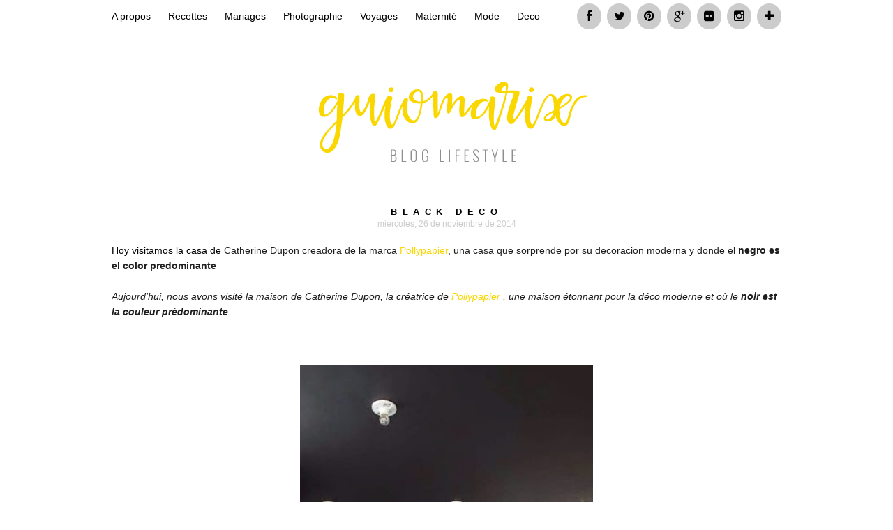

--- FILE ---
content_type: text/html; charset=UTF-8
request_url: http://www.guiomarix.com/2014/11/black-deco.html
body_size: 17206
content:
<!DOCTYPE html>
<html dir='ltr' xmlns='http://www.w3.org/1999/xhtml' xmlns:b='http://www.google.com/2005/gml/b' xmlns:data='http://www.google.com/2005/gml/data' xmlns:expr='http://www.google.com/2005/gml/expr'>
<head>
<link href='https://www.blogger.com/static/v1/widgets/55013136-widget_css_bundle.css' rel='stylesheet' type='text/css'/>
<meta content='LJPCQagJnMAA7efZahsVzUOL6gaNR-esYq-biw369yM' name='google-site-verification'/>
<style class='singleton-element' type='text/css'>
     #cookieChoiceInfo {
       bottom: 0;
       top: auto;
     }
  </style>
<meta content='text/html; charset=UTF-8' http-equiv='Content-Type'/>
<meta content='blogger' name='generator'/>
<link href='http://www.guiomarix.com/favicon.ico' rel='icon' type='image/x-icon'/>
<link href='http://www.guiomarix.com/2014/11/black-deco.html' rel='canonical'/>
<link rel="alternate" type="application/atom+xml" title="Guiomarix - Atom" href="http://www.guiomarix.com/feeds/posts/default" />
<link rel="alternate" type="application/rss+xml" title="Guiomarix - RSS" href="http://www.guiomarix.com/feeds/posts/default?alt=rss" />
<link rel="service.post" type="application/atom+xml" title="Guiomarix - Atom" href="https://www.blogger.com/feeds/5266969376111587166/posts/default" />

<link rel="alternate" type="application/atom+xml" title="Guiomarix - Atom" href="http://www.guiomarix.com/feeds/8616005059655932787/comments/default" />
<!--Can't find substitution for tag [blog.ieCssRetrofitLinks]-->
<link href='https://blogger.googleusercontent.com/img/b/R29vZ2xl/AVvXsEhSku0xzPO6ZxeOEiRmG534y5QgvgSVbPCGCFblhJWq2XeGgFNxOb4C_TRK6JWGMLs9hmi-9Vn3pvHoXQa3IhTMNedXrWcTWdwIms5XX9CYrHFmB_fAxDfXeX1dMKBq4xrVfcPK02EziYE/s1600/catherine-dupon-6_4868071.jpg' rel='image_src'/>
<meta content='deco, decoration, decoracion, decoracion en negro, total black decoration, total black deco, decoration en noir, negro, black,' name='description'/>
<meta content='http://www.guiomarix.com/2014/11/black-deco.html' property='og:url'/>
<meta content='Black deco' property='og:title'/>
<meta content='deco, decoration, decoracion, decoracion en negro, total black decoration, total black deco, decoration en noir, negro, black,' property='og:description'/>
<meta content='https://blogger.googleusercontent.com/img/b/R29vZ2xl/AVvXsEhSku0xzPO6ZxeOEiRmG534y5QgvgSVbPCGCFblhJWq2XeGgFNxOb4C_TRK6JWGMLs9hmi-9Vn3pvHoXQa3IhTMNedXrWcTWdwIms5XX9CYrHFmB_fAxDfXeX1dMKBq4xrVfcPK02EziYE/w1200-h630-p-k-no-nu/catherine-dupon-6_4868071.jpg' property='og:image'/>
<link href='//netdna.bootstrapcdn.com/font-awesome/4.0.3/css/font-awesome.css' rel='stylesheet'/>
<title>Black deco | Guiomarix</title>
<meta content='index,follow' name='robots'/>
<link href='http://www.guiomarix.com/2014/11/black-deco.html' rel='canonical'/>
<style id='page-skin-1' type='text/css'><!--
/*
-----------------------------------------------
Blogger Template Style
Name:     Three Feelings
Author : Three Feelings
Author URL : http://www.threefeelings.com
----------------------------------------------- */
<Group description="Colores del blog">
<Variable name="color1" description="Color 1" type="color" default="#ffffff"/>
<Variable name="color2" description="Color 2" type="color" default="#f1f2f2"/>
<Variable name="color3" description="Color 3" type="color" default="#dddddd"/>
<Variable name="color4" description="Color 4" type="color" default="#696b6c"/>
<Variable name="color5" description="Color 5" type="color" default="#39cdbd"/>
</Group>
#navbar-iframe {display: none; height: 0 !important; visibility: hidden;}
/* Begin Typography & Colors */
*{margin:0;padding:0;}
body{margin:5px auto;font-size:14px;font-family: Arial, Helvetica, sans-serif;color:#000000;line-height:1.5; background: #ffffff;}
a{color:#fad702;text-decoration:none;outline:none;}
a:hover, a:active{color:#fad702;text-decoration:none;}
blockquote{margin:10px 20px;padding-left:7px;font:italic 1em/1.5 Georgia, Times, serif;}
input, button, textarea, select{ font:normal 12px/12px "Verdana", sans-serif;color:#000000;vertical-align:middle;}
legend{display:none;}
fieldset{border:none;}
img{border:0;}
/* wrapper */
#wrapper{width:960px;padding:10px 0 0 0;margin:0 auto;overflow:hidden;background:#ffffff;}
#r_head{
width:468px;
float:right;
padding-top:20px;
}
h1.title {
color: #000000;
text-align: center;
text-transform: uppercase;
}
.status-msg-wrap {
display: none;
}
/*social media*/
#top { position: fixed; margin: 0 auto; padding: 0; width: 960px; background-color: #ffffff; top: 0; z-index: 999;}
.social {float: right;}
.social ul {list-style-type:none;padding:5px 0 0 0;}
.social ul li {display: inline;}
.social ul li a{color:#000000;font-weight:normal; margin-right: 4px;}
.social ul li.last a {padding: 0; margin: 0;}
.social ul li i {padding: 10px; width: 15px; text-align: center; border-radius: 100%; background-color: #cccccc; -o-transition:.5s; -ms-transition:.5s; -moz-transition:.5s; -webkit-transition:.5s; transition:.5s; font-size: 17px;}
.social ul li i:hover {background-color: #fad702; color: #ffffff}
/* Search */
.search{width:250px;position:absolute;right:0;bottom:30px;padding:11px 20px 0 0;}
.search form{float:right;margin-right:0;}
.search input{float:left;background:url(https://blogger.googleusercontent.com/img/b/R29vZ2xl/AVvXsEhp2kzFZafariccIGdQTG6ylJB_Zt_95mz9y9HoChNoLuLH-NCFcObFH8fDPSuHZXi5CY2Wb8JJEbPsJfEGMbCNCG3SV_GDyAYz2HhnqGzNXDDuypDJA8NGL6xA9gV8zNgi-h4gsgVtOnQE/s1600/search-input.png) no-repeat;border:none;padding:8px 0 7px 18px;width:182px;color:#fad702;font-weight:bold;}
.search button{float:left;background:url(https://blogger.googleusercontent.com/img/b/R29vZ2xl/AVvXsEgcAFvhUyH6aq08ZBXkonwJEeUBPsQ7WOewuIE31AaXEnz3Nu7l-FO0RTnIY1aW8cDCEVS9SbjZzLntFElPuJrDWpHeR01Wi9bwVokNj6iLAgAPsfoeKtZPY1wkrhbk2Xq4A8qAv5E-01K0/s1600/search-button.png) no-repeat;width:44px;height:29px;border:none;cursor:pointer;color:#ffffff;vertical-align:middle;padding:2px 5px 5px 0;font:bold 12px/12px "Verdana", sans-serif;}
.widget-content center, #header-search center {
height: 25px;
width: 260px;
border: 2px solid #fad702;
background: #ffffff;
}
#search-box {border: 0; height: 20px; width: 230px; outline: 0;}
#lower button, #header-search button {
box-shadow: none;
border: none;
outline: none;
font-size: 23px;
background: #ffffff;
cursor: pointer;
color: #fad702;
vertical-align: top;
}
/*header*/
#header-inner { margin-top: 60px; }
#header-inner img {margin: 0 auto;}
/* Top Menu */
.menu{width:880px;margin:0 20px;background:none;overflow:hidden;}
/**/ * html .menu{height:1%;} /* */
.menu ul, .menu li{float:left;list-style:none;margin:0;padding:0;}
.menu li a{display:block;margin:0;padding:7px 10px;color:#000;text-decoration:none;font-weight:normal;}
.menu li a:hover{background-color:#000000;}
.selected{background-color:#000000;}
.clear{clear:both}
/*Menu*/
#navbarsecond{
float: left;
}
/* Dropdown menu */
.dropdown, .dropdown * { margin: 0; padding: 0; list-style: none; }
.dropdown { line-height: 1.0;}
.dropdown ul { position: absolute; top: -999em; width: 160px; /* left offset of submenus need to match (see below) */ }
.dropdown ul li { width: 100%; }
.dropdown li:hover { visibility: inherit; /* fixes IE7 'sticky bug' */ }
.dropdown li { float:left; display:inline;  position: relative;}
.dropdown a {  position: relative; }
.dropdown li:hover ul,
.dropdown li.sfHover ul { left: 0; top:43px; /* match top ul list item height */ z-index: 99; }
ul.dropdown li:hover li ul,
ul.dropdown li.sfHover li ul { top: -999em; }
ul.dropdown li li:hover ul,
ul.dropdown li li.sfHover ul { left: 160px; /* match ul width */ top: 0; }
ul.dropdown li li:hover li ul,
ul.dropdown li li.sfHover li ul { top: -999em; }
ul.dropdown li li li:hover ul,
ul.dropdown li li li.sfHover ul { left: 160px; /* match ul width */ top: 0; }
#navbarsecond .dropdown ul { position: absolute; top: -999em; width: 160px; /* left offset of submenus need to match (see below) */ }
#navbarsecond .dropdown li:hover ul,
#navbarsecond .dropdown li.sfHover ul { left: 0; top:47px; /* match top ul list item height */ z-index: 99; }
#navbarsecond ul.dropdown li:hover li ul,
#navbarsecond ul.dropdown li.sfHover li ul { top: -999em; }
#navbarsecond ul.dropdown li li:hover ul,
#navbarsecond ul.dropdown li li.sfHover ul { left: 160px; /* match ul width */ top: -10px; }
#navbarsecond ul.dropdown li li:hover li ul,
#navbarsecond ul.dropdown li li.sfHover li ul { top: -999em; }
#navbarsecond ul.dropdown li li li:hover ul,
#navbarsecond ul.dropdown li li li.sfHover ul { left: 160px; /* match ul width */ top: -10px; }
.dropdown {
float:left;
padding-top: 3px;
}
.dropdown a {
padding: 12px 10px 15px;
margin:0 5px 0 0;
text-decoration:none;
line-height:1.2;
font-size: 14px;
color: #000000;
display:block;
}
.dropdown a:hover {
color:#fad702;
}
.dropdown ul {
text-align: left;
margin: 0;
border-top:none;
z-index:999;
padding:10px 0 10px;
}
#navbar .dropdown ul ul {
top:-10px;
padding:10px 0 10px;
}
.dropdown .current_page_item a,
.dropdown .current-cat a,
.dropdown .current-menu-item a,
.dropdown .current_page_item a,
.dropdown .current-cat a,
.dropdown .current-menu-item a {
outline:0;
color: #000000;
font-weight:bold;
}
.dropdown .current_page_item ul a,
.dropdown .current-cat ul a,
.dropdown .current-menu-item ul a,
.dropdown .current_page_item ul a,
.dropdown .current-cat ul a,
.dropdown .current-menu-item ul a {
outline:0;
font-weight:normal;
color:#000000;
}
.dropdown li ul li {
float:left;
margin:0;
padding:0;
}
.dropdown li ul li a {
color:#fad702;
margin:0;
padding:3px 10px;
}
.dropdown li:hover a {
color:#fad702;
}
.dropdown li:hover ul a {
color:#000000;
}
.dropdown li:hover li a:hover {
color:#fad702;
}
.dropdown a.sf-with-ul {
min-width:1px;
}
.sf-sub-indicator {
display:block;
margin:0;
height:10px;
width:100%;
float:left;
text-indent:-999em;
overflow:hidden;
}
.dropdown li:hover li .sf-sub-indicator {  /* give all except IE6 the correct values */
background:url('https://blogger.googleusercontent.com/img/b/R29vZ2xl/AVvXsEhKMYK_bNrmJ4f3wwC_3kBrpaJG6lyxdCYp8k_MpXrUf5iFcU5q2OnqMmWUdjqNmfM59tvWuKV4aKmANRpSVvZVlKy6SmAbXhhOlI4YKyY8t5QemEr7qFovivzHYObX9-xsRnro_x6BxOg7//') no-repeat right; /* 8-bit indexed alpha png. IE6 gets solid image only */
width:10px;
float:right;
margin:5px 0 0 5px;
}
#navbarsecond .sf-sub-indicator {
display:block;
margin:0;
height:10px;
width:100%;
float:left;
text-indent:-999em;
overflow:hidden;
}
#navbarsecond .dropdown li:hover li .sf-sub-indicator {  /* give all except IE6 the correct values */
background:url('https://blogger.googleusercontent.com/img/b/R29vZ2xl/AVvXsEj9voi0U8DdmLS9XEUIs8ZnW1VTp0raHyV9eMqcDJ5GdbLB6IE4iqZazQbTLzLC2VBPGhcZyzscpFZr1HpBWOhEHcKIWpYMooTjzAA8u0vdFxChb_43rHlyUlML8cIWP8cs1LTRbBoG3sst//') no-repeat right; /* 8-bit indexed alpha png. IE6 gets solid image only */
width:10px;
float:right;
margin:5px 0 0 5px;
}
#navbarsecond .dropdown a {
color: #000000;
font-size:14px;
padding:12px 10px;
line-height:1.2;
-o-transition:.5s;
-ms-transition:.5s;
-moz-transition:.5s;
-webkit-transition:.5s;
transition:.5s;
}
#navbarsecond .dropdown a.first {
padding-left: 0;
}
#navbarsecond .dropdown a:hover {
color; #fad702;
}
#navbarsecond .dropdown ul {
background-color: #ffffff;
padding:10px 0 10px;
margin-top:-4px;
}
#navbarsecond .dropdown ul ul {
top:-10px;
padding:10px 0 10px;
}
#navbarsecond .dropdown li ul li {
color:#000;
}
#navbarsecond .dropdown li ul li a {
color:#000;
padding:4px 10px;
}
#navbarsecond .dropdown li:hover a {
color:#fad702;
}
#navbarsecond .dropdown li:hover ul a {
color:#000000;
}
#navbarsecond .dropdown li:hover li a:hover {
color:#fad702;
}
#crosscol-wrapper {margin:0 20px; padding:10px 0 0 0;}
/* layout */
#main{margin:10px 0;}
#content{margin:0;width:960px;float:left;margin:0; line-height:150%;padding-bottom:none !important;}
.post{padding:0;text-align:left;}
#sidebarwrap{width:250px; float:left;padding:0 20px 0 15px;margin:0;}
/* CONTENT */
#content h3{text-align:center;font-size:12px; padding:0;margin:0;line-height: 1.1;margin-bottom: 20px; font-weight: normal;}
#content h3 span {color: #cccccc;}
#content h3 a{color:#cccccc;text-decoration:none;}
#content h2, #sidebarwrap .widget h2 {color: #000000; letter-spacing:7.5px;padding:0; text-transform: uppercase; text-align: center; font-size: 13px; font-weight: bold;}
#content h2 a{color:#000000;text-decoration:none;}
.under, .info{  margin-top:5px; font-size:11px;height:18px;line-height:18px;}
.categories{background:url(https://blogger.googleusercontent.com/img/b/R29vZ2xl/AVvXsEiB_ml6NFMXJZi2c046VlCCRsGoqBlOGwkIbMn_u6A3yIOt_aqQmsEw--p5FPtbOwgYZD1ZwVfU7E0ENfGb_jdjVYmllLzMw_QuSvirq2MRo_VGyWfL5X9nZtVjHG1J0Sq9z9k68Xe2I7HJ/s13/icon-article-tags.png) 0 center no-repeat;padding:0 0 0 20px;float:left;}
.jump-link {padding:0 0 0 20px;float:right;font-weight:bold;font-size:12px;}
#content .under a, #content .info a{color:#000000;text-decoration:none;}
/* table setting for content only*/
table {padding:0 !important;margin:0 !important;}
#content table{border-collapse:collapse;margin:0;}
#content th, #content td{padding:0;text-align:left;vertical-align:top;}
.post br{padding:0;margin:0;line-height:100%;}
.post p{padding:0;margin:0px 0 0px 0;}
.post{padding-bottom:0px;line-height:1.6em}
.post ul{list-style:none;margin:0px 0 10px 0;}
.post ul li{padding-left:33px;position:relative;background:url(https://blogger.googleusercontent.com/img/b/R29vZ2xl/AVvXsEiFG1iTwa77YtHwTpfg0VyXtRrII_6c_RQwK_KeLiP26vtqcduX4B-yqK3bRv2wdgxMiAaquvccxbsy_tHKuDDxZ-87sWwyYH1d8z1zU1Z-KFge_CQaMM5DiiexC5w2DVyk5-FWYz3kfPUU/s1600/p-con-li.png) no-repeat 15px 3px;}
.post ol {padding:10px 0;}
.post ol li{margin:0 0 0 35px;position:relative;}
.post img{max-width:960px;}
.post-meta{background:none;color:#999;font-size:11px;margin:8px 0;padding-bottom:8px;width:960px;}
.post-meta a{color:#999;font-style:normal}
.post-meta span {padding: 0px 10px 0px 0px;}
/* Related Post */
#content .related_posts{margin-top:25px;padding:0 10px 0 0;}
#content .related_posts h4{color:#111;font-size:19px;font-family: "Lato", "Myriad Pro", "Arial", sans-serif;;color:#000000;letter-spacing:-0.5px;padding:15px 0 7px 0;margin-bottom:5px;}
#content .related_posts a{color:#000000;}
#content .related_posts ul{padding:0;}
#content .related_posts ul li{list-style:none;padding:9px 5px 9px 14px;line-height:18px;background:url(https://blogger.googleusercontent.com/img/b/R29vZ2xl/AVvXsEih39Xw5ZNaz3BgaS5GO6pARDnBnTM0OdkxjEJJ8Rctf9Yh2U17UbnmPlROnq-GsL8EREXGWYyH2ex45YxllPdKmYvIi0gEXRzxmSSc85ykXBvUzfPhbtqUyZIUU0nDmcKXtHYk_z3l-SVj//) no-repeat 0 14px;}
/* Footer */
.footer{background:#ffffff;width:920px;padding:0 20px 20px 20px;overflow:hidden;margin:0 auto; text-align: center;}
.footer p{padding:1px 0;color:#000000;font-size:11px;}
.footer p a, .footer p a:visited, .footer p a:hover{color:#000000;font-weight:normal;text-decoration:none;}
/* Clear fix */
.clearfix:after{clear:both;display:block;content:".";height:0;visibility:hidden;}
.clearfix{display:inline-table;}
/* Hides from IE-mac \*/
* html .clearfix{height:1%;}
.clearfix{display:block;}
/* End hide from IE-mac */
/* Comments
----------------------------------------------- */
.post-footer {margin-top: 20px; margin-bottom: 40px; font-size: 10px;}
#comments h4 { display: none;}
.comments-content {font-size: 10px;}
.comments-content p {font-size: 12px;}
#comments-block {
line-height:1.6em;
margin:1em 0 1.5em;
}
#comments-block .comment-author {
padding-left:20px;
font:bold 10px/10px Arial, sans-serif;
}
#comments-block .comment-body {
margin-top:0;
padding-left:0;
padding-top:10px;
font-size: 10px;
}
#comments-block .comment-footer, #comments-block .comment-footer a{
font-size:11px;
margin:0 0 10px 0;
padding-bottom:5px;
padding-left:0;
text-transform:none;
color:#aaa;
}
#comments-block .comment-body p {
margin:0;
padding-bottom:15px;
}
.deleted-comment {
color:gray;
font-style:italic;
}
#commentsHolder{width:620px;}
.addthis_toolbox { border-bottom: 1px solid #cccccc;}
#blog-pager-newer-link {
float: left;
}
#blog-pager-older-link {
float: right;
}
#blog-pager {
margin-top: 20px;
padding-top:20px;
text-align: center;
}
#blog-pager-newer-link {
float: left;
}
#blog-pager-older-link {
float: right;
}
#blog-pager {
margin: 0;
paddigng: 0;
text-align: center;
}
.blog-pager i {font-size: 16px; color: #fad702; padding: 10px; text-align: center}
.home-link{display:none}
.feed-links {display: none;}
#comments .form-comment {width:580px;}
#comments .form-comment iframe {width:580px;margin:0;padding:0;}
.commentsno {float: left;}
.custom_images {float: right; padding-top: 18px; font-size: 15px;}
.clear{clear:both;}
/* Sponsor */
#sidebarwrap .sponsor{padding:3px 0;margin:0;text-align:center;}
#sidebarwrap .sponsor img{padding:5px;margin:3px;background:#ffffff;}
/* FORM */
.inputbox{padding:3px;font-family:Tahoma, Arial, sans-serif;font-size:100%;}
.inputbox{background:#ffffff;color:#000;}
.button{padding:2px 5px; color: #000; background:#eee;}
.thumbimg{float:left;margin:4px 10px 0 0px;padding:5px;}
#content .socialmedia-post h3{color:#000000;padding:0 0 7px 0;}
.socialmedia-post ul{ height:30px;padding:0 !important;margin: 0 auto;}
.socialmedia-post ul li{ padding: 0 15px 0 0;margin:0;float:left;list-style:none;background:none;}
.socialmedia-post ul li .last{ padding:0;margin:0}
.stumblebutton {padding:0;margin:1px 0 0 0;}
.forads a{font-weight:bold;}
.PostDate {color:red;}
#post-share-button{margin-top:25px;background:#ffffff;padding:10px 10px 5px 15px;width:95%}
.breadcrumbs{padding:5px 5px 5px 0;margin-bottom:20px;margin-top:0px;font-size:11px;color:#000000;}
#Attribution1 {display: none;}
#comments p a{ display: none !important;}
#lower {
margin:auto;
padding: 0px 0px 10px 0px;
width: 100%;
}
#lower-wrapper {
margin:auto;
padding: 20px 0px 20px 0px;
width: 960px;
}
#lowerbar-wrapper {
float: left;
margin: 0px 19px 0 0;
padding-bottom: 20px;        width: 32%;        text-align: justify;
font-size:100%;
line-height: 1.6em;
word-wrap: break-word;
overflow: hidden;
background: #efefef;
}
#lowerbar-wrapper.last {
margin-right: 0;
}
.lowerbar {margin: 0; padding: 0;}
.lowerbar .widget {margin: 0; padding: 10px 20px 0px 20px;}
.lowerbar h2 {
margin: 0px 0px 10px 0px;
padding: 3px 0px 3px 0px;
text-align: left;
color:#000000;
letter-spacing: 7.5px;
text-transform:uppercase;
font: bold 13px Arial, Tahoma, Verdana;
border-bottom:2px solid #cccccc; }
.lowerbar ul {
margin: 0px 0px 0px 0px;
padding: 0px 0px 0px 0px;
list-style-type: none;
}
.lowerbar li {
margin: 0px 0px 2px 0px;
padding: 0px 0px 1px 0px;
border-bottom: 1px dotted #ccc;
}
.lowerbar img {
width: 100%;
height: inherit;
}
.lowerbar table {
margin-left: -2px !important;
}
.FollowByEmail .follow-by-email-inner .follow-by-email-address {border: 2px solid #000000; outline: 0; color: #fad702;}
.FollowByEmail .follow-by-email-inner .follow-by-email-submit {background: #fad702;}
.pinit-wrapper a {
font-family: FontAwesome;
font-size: 50px;
color: #cccccc;
font-size: 80px;
}
.pinit-wrapper a:before {
content: "\f0d2";
position: absolute;
top: 0;
bottom: 0;
left: 0;
right: 0;
padding-top: 30%;
}
/* Related posts */
#global-related-post {margin-top: 20px;}
#content h2#related-post-title {float: none; text-transform: inherit; margin-bottom: 10px; display: block; text-align: center;}
#related-post-title b {padding: 0 10px; font-weight: 600; font-size: 13px; text-align: center; letter-spacing: 7.5px; font-weight: bold; font-family: Arial, Helvetica, sans-serif;}
#related-title h2 {text-transform: inherit; color: #fad702; font-size: 14px; float: none; text-align: center; border-top: none; padding-left: 0; font-weight: 400; letter-spacing: 1px;}
#related-posts a {width: 23.86363636363636%; margin-right: 1.515151515151515%;float: left;}
#related-posts a img {width: 100%; height: 141px;}
#related-posts a:nth-child(4n+4) {margin-right: 0;}

--></style>
<style type='text/css'> 
      
    </style>
<script charset='utf-8' src='http://ajax.googleapis.com/ajax/libs/jquery/1.3.2/jquery.min.js' type='text/javascript'></script>
<script src='http://kangismet.googlecode.com/files/easy-loading.js' type='text/javascript'></script>
<script charset='utf-8' type='text/javascript'>
      $(function() {
        $("img").lazyload({placeholder : "http://kangismet.googlecode.com/files/grey.png",threshold : 200});
                                    });
    </script>
<!--Related Posts with thumbnails Scripts and Styles Start-->
<!-- remove -->
<script src='http://threefeelings.com/js/relatedposts.js' type='text/javascript'></script>
<!-- remove -->
<!--Related Posts with thumbnails Scripts and Styles End-->
<link href='https://www.blogger.com/dyn-css/authorization.css?targetBlogID=5266969376111587166&amp;zx=d8d61107-3ce3-44a0-8ba1-6ed76792bedf' media='none' onload='if(media!=&#39;all&#39;)media=&#39;all&#39;' rel='stylesheet'/><noscript><link href='https://www.blogger.com/dyn-css/authorization.css?targetBlogID=5266969376111587166&amp;zx=d8d61107-3ce3-44a0-8ba1-6ed76792bedf' rel='stylesheet'/></noscript>
<meta name='google-adsense-platform-account' content='ca-host-pub-1556223355139109'/>
<meta name='google-adsense-platform-domain' content='blogspot.com'/>

</head>
<script src='https://ajax.googleapis.com/ajax/libs/jquery/1.7.2/jquery.min.js' type='text/javascript'></script>
<script type='text/javascript'>
    //<![CDATA[
    /*
 * Superfish v1.4.8 - jQuery menu widget
 * Copyright (c) 2008 Joel Birch
 *
 * Dual licensed under the MIT and GPL licenses:
 *  http://www.opensource.org/licenses/mit-license.php
 *  http://www.gnu.org/licenses/gpl.html
 *
 * CHANGELOG: http://users.tpg.com.au/j_birch/plugins/superfish/changelog.txt
 */
  (function($){$.fn.superfish=function(op){var sf=$.fn.superfish,c=sf.c,$arrow=$(['<span class="',c.arrowClass,'"> &#xbb;</span>'].join("")),over=function(){var $$=$(this),menu=getMenu($$);clearTimeout(menu.sfTimer);$$.showSuperfishUl().siblings().hideSuperfishUl();},out=function(){var $$=$(this),menu=getMenu($$),o=sf.op;clearTimeout(menu.sfTimer);menu.sfTimer=setTimeout(function(){o.retainPath=($.inArray($$[0],o.$path)>-1);$$.hideSuperfishUl();if(o.$path.length&&$$.parents(["li.",o.hoverClass].join("")).length<1){over.call(o.$path);}},o.delay);},getMenu=function($menu){var menu=$menu.parents(["ul.",c.menuClass,":first"].join(""))[0];sf.op=sf.o[menu.serial];return menu;},addArrow=function($a){$a.addClass(c.anchorClass).append($arrow.clone());};return this.each(function(){var s=this.serial=sf.o.length;var o=$.extend({},sf.defaults,op);o.$path=$("li."+o.pathClass,this).slice(0,o.pathLevels).each(function(){$(this).addClass([o.hoverClass,c.bcClass].join(" ")).filter("li:has(ul)").removeClass(o.pathClass);});sf.o[s]=sf.op=o;$("li:has(ul)",this)[($.fn.hoverIntent&&!o.disableHI)?"hoverIntent":"hover"](over,out).each(function(){if(o.autoArrows){addArrow($(">a:first-child",this));}}).not("."+c.bcClass).hideSuperfishUl();var $a=$("a",this);$a.each(function(i){var $li=$a.eq(i).parents("li");$a.eq(i).focus(function(){over.call($li);}).blur(function(){out.call($li);});});o.onInit.call(this);}).each(function(){var menuClasses=[c.menuClass];if(sf.op.dropShadows&&!($.browser.msie&&$.browser.version<7)){menuClasses.push(c.shadowClass);}$(this).addClass(menuClasses.join(" "));});};var sf=$.fn.superfish;sf.o=[];sf.op={};sf.IE7fix=function(){var o=sf.op;if($.browser.msie&&$.browser.version>6&&o.dropShadows&&o.animation.opacity!=undefined){this.toggleClass(sf.c.shadowClass+"-off");}};sf.c={bcClass:"sf-breadcrumb",menuClass:"sf-js-enabled",anchorClass:"sf-with-ul",arrowClass:"sf-sub-indicator",shadowClass:"sf-shadow"};sf.defaults={hoverClass:"sfHover",pathClass:"overideThisToUse",pathLevels:1,delay:800,animation:{opacity:"show"},speed:"normal",autoArrows:true,dropShadows:true,disableHI:false,onInit:function(){},onBeforeShow:function(){},onShow:function(){},onHide:function(){}};$.fn.extend({hideSuperfishUl:function(){var o=sf.op,not=(o.retainPath===true)?o.$path:"";o.retainPath=false;var $ul=$(["li.",o.hoverClass].join(""),this).add(this).not(not).removeClass(o.hoverClass).find(">ul").hide().css("visibility","hidden");o.onHide.call($ul);return this;},showSuperfishUl:function(){var o=sf.op,sh=sf.c.shadowClass+"-off",$ul=this.addClass(o.hoverClass).find(">ul:hidden").css("visibility","visible");sf.IE7fix.call($ul);o.onBeforeShow.call($ul);$ul.animate(o.animation,o.speed,function(){sf.IE7fix.call($ul);o.onShow.call($ul);});return this;}});})(jQuery);
  
  jQuery(document).ready(function($) { 
    
    $('#navbar ul.dropdown').superfish({ 
      delay:       100,                               // 0.1 second delay on mouseout 
      animation:   {opacity:'show',height:'show'},    // fade-in and slide-down animation 
      dropShadows: false                              // disable drop shadows 
    });
    
    $('#navbarsecond ul.dropdown').superfish({ 
      delay:       100,                               // 0.1 second delay on mouseout 
      animation:   {opacity:'show',height:'show'},    // fade-in and slide-down animation 
      dropShadows: false                              // disable drop shadows 
    });
    
  });
  //]]>
  </script>
<script type='text/javascript'>
    // ganti angka dibawah untuk mengatur jumlah karakter
    summary_noimg = 350;
    summary_img = 280;
    
    // ganti angka dibawah untuk merubah ukuran thumbnail
    img_thumb_height = 120;
    img_thumb_width = 160;
    
    // ganti dengan gambar sesuai selera anda
    img_thumb_nosrc = "https://blogger.googleusercontent.com/img/b/R29vZ2xl/AVvXsEj9Y-Zz5Zg6FVXWTPRsEYwVKoh-OHyAj1aA_MAxLKHhme4-Dpt-s3D1yRCh6Gnq8ltAm4oN1DKGvnOaT225L_InUUhT9vAp7ECAz4nKFfPWcFuHzy37Ye7-YCqkbbmCHjdc7dgoH4Wl_9Kg/s1600/default.png";
  </script>
<script type='text/javascript'>
    //<![CDATA[
    
    function removeHtmlTag(strx,chop){
      if(strx.indexOf("<")!=-1)
      {
        var s = strx.split("<");
        for(var i=0;i<s.length;i++){
          if(s[i].indexOf(">")!=-1){
            s[i] = s[i].substring(s[i].indexOf(">")+1,s[i].length);
          }
        }
        strx =  s.join("");
      }
      chop = (chop < strx.length-1) ? chop : strx.length-2;
      while(strx.charAt(chop-1)!=' ' && strx.indexOf(' ',chop)!=-1) chop++;
      strx = strx.substring(0,chop-1);
      return strx+'...';
    }
    
    function createSummaryAndThumb(pID){
      var div = document.getElementById(pID);
      var imgtag = "";
      var img = div.getElementsByTagName("img");
      var summ = summary_noimg;
      
      // this block of code is used to add default thumbnail to post without images
      if(img.length<=1) {
        imgtag = '<div style="clear:both; margin:0 10px 10px 0px;float:left;"><img src="'+img_thumb_nosrc+'" width="'+img_thumb_width+'px" height="'+img_thumb_height+'px"/></div>';
        summ = summary_noimg;
      }
      
      if(img.length>=1) {
        imgtag = '<span style="float:left; padding:0px 10px 5px 0px;"><img src="'+img[0].src+'" width="'+img_thumb_width+'px" height="'+img_thumb_height+'px"/></span>';
        summ = summary_img;
      }
      
      var summary = imgtag + '<div>' + removeHtmlTag(div.innerHTML,summ) + '</div>';
      div.innerHTML = summary;
    }
    
    //]]>
  </script>
<body>
<div id='wrapper'>
<!-- skip links for text browsers -->
<span id='skiplinks' style='display:none;'>
<a href='#main'>skip to main </a> |
        <a href='#sidebar'>skip to sidebar</a>
</span>
<div id='top'>
<!-- Menu START -->
<div id='navbarsecond'>
<ul class='dropdown' id='secondmenu'>
<li><a class='first' href='http://www.guiomarix.com/p/sobre-mi.html'>A propos</a></li>
<li><a href='http://www.guiomarix.com/search/label/receta'>Recettes</a></li>
<li><a href='http://www.guiomarix.com/search/label/boda'>Mariages</a></li>
<li><a href='http://www.guiomarix.com/search/label/fotografia'>Photographie</a></li>
<li><a href='http://www.guiomarix.com/search/label/viajes'>Voyages</a></li>
<li><a href='http://www.guiomarix.com/search/label/maternidad'>Maternité</a></li>
<li><a href='http://www.guiomarix.com/search/label/moda'>Mode</a></li>
<li><a href='http://www.guiomarix.com/search/label/deco'>Deco</a></li>
</ul>
<!--END Menu -->
<div class='clear'></div>
</div><!-- /#navbarsecond -->
<div class='social'><ul>
<!--facebook-->
<li><a href='https://www.facebook.com/guiomarix'><i class='fa fa-facebook'></i></a></li>
<!--twitter-->
<li><a href='https://twitter.com/guiomarix'><i class='fa fa-twitter'></i></a></li>
<!--pinterest-->
<li><a href='https://www.pinterest.com/guiomarix/'><i class='fa fa-pinterest'></i></a></li>
<!--google +-->
<li><a href='https://plus.google.com/+guiomarcarbonell/posts?hl=es'><i class='fa fa-google-plus'></i></a></li>
<!--flickr-->
<li><a href='https://www.flickr.com/photos/guiomarix/'><i class='fa fa-flickr'></i></a></li>
<!--instagram-->
<li><a href='https://instagram.com/guiomarix/'><i class='fa fa-instagram'></i></a></li>
<!--bloglovin-->
<li class='last'><a href='https://www.bloglovin.com/blogs/guiomarix-6147513/?claim=zvy7fvc4rah'><i class='fa fa-plus'></i></a></li>
</ul></div>
</div>
<!-- header START -->
<div id='header-wrapper'>
<div id='header-inner'>
<div class='header section' id='header'><div class='widget Header' data-version='1' id='Header1'>
<div id='header-inner'>
<a href='http://www.guiomarix.com/' style='display: block'>
<img alt='Guiomarix' height='188px; ' id='Header1_headerimg' src='https://blogger.googleusercontent.com/img/b/R29vZ2xl/AVvXsEgE2up4whPIK0rXJl67NLwGYfR9K00GsYBCyFcRe2XGlKsESRewaqLo-6oWtyEm8tDhoB7l_4XOu5C43fxrdxFqRS0scqNFXffRPahjVn51v-rncpfWwvXMsn0CzLf5sXiBVa3g7Z1ZHHXZ/s1600/guiormarix-cabecera.png' style='display: block' width='596px; '/>
</a>
</div>
</div></div>
</div>
<div id='r_head'>
<div class='header no-items section' id='header2'>
</div>
</div>
</div>
<!-- header END -->
<!-- Main START -->
<div class='clearfix' id='main'>
<!-- Content Start-->
<div id='content'>
<div class='main section' id='main'><div class='widget Blog' data-version='1' id='Blog1'>
<div class='blog-posts hfeed'>
<!--Can't find substitution for tag [defaultAdStart]-->

                        <div class="date-outer">
                      

                        <div class="date-posts">
                      
<div class='post-outer'>
<div class='post hentry' itemprop='blogPost' itemscope='itemscope' itemtype='http://schema.org/BlogPosting'>
<meta content='https://blogger.googleusercontent.com/img/b/R29vZ2xl/AVvXsEhSku0xzPO6ZxeOEiRmG534y5QgvgSVbPCGCFblhJWq2XeGgFNxOb4C_TRK6JWGMLs9hmi-9Vn3pvHoXQa3IhTMNedXrWcTWdwIms5XX9CYrHFmB_fAxDfXeX1dMKBq4xrVfcPK02EziYE/s1600/catherine-dupon-6_4868071.jpg' itemprop='image_url'/>
<meta content='5266969376111587166' itemprop='blogId'/>
<meta content='8616005059655932787' itemprop='postId'/>
<a name='8616005059655932787'></a>
<h2 class='post-title entry-title' itemprop='name'>
Black deco
</h2>
<h3 class='date-header'><span>miércoles, 26 de noviembre de 2014</span></h3>
<div class='post-header'>
<div class='post-header-line-1'></div>
</div>
<div class='post-body entry-content' id='post-body-8616005059655932787' itemprop='articleBody'>
<div class="separator" style="clear: both; text-align: left;">
<span style="font-family: Verdana, sans-serif;">Hoy visitamos la casa de&nbsp;<span style="background-color: white; color: #1e1e1e; line-height: 21px;">Catherine Dupon creadora de la marca <a href="http://www.pollypapier.fr/" rel="nofollow" target="_blank">Pollypapier</a>, una casa que sorprende por su decoracion moderna y donde el <strong>negro es el color predominante</strong></span></span></div>
<div class="separator" style="clear: both; text-align: left;">
<span style="background-color: white; color: #1e1e1e; font-family: Arial, Helvetica, sans-serif; font-size: 14px; line-height: 21px;"><br /></span></div>
<div class="separator" style="clear: both; text-align: left;">
<span style="background-color: white;"><span style="color: #1e1e1e; font-family: Verdana, sans-serif;"><i><span style="line-height: 21px;">Aujourd'hui, nous avons visité la maison de Catherine Dupon, la&nbsp;créatrice&nbsp;de </span><a href="http://www.pollypapier.fr/" rel="nofollow" style="line-height: 21px;" target="_blank">Pollypapier </a><span style="line-height: 21px;">, une maison&nbsp;étonnant&nbsp;pour la&nbsp;déco&nbsp;moderne et où le <strong>noir est la couleur&nbsp;prédominante</strong></span></i></span></span></div>
<div class="separator" style="clear: both; text-align: left;">
<span style="background-color: white; color: #1e1e1e; font-family: Arial, Helvetica, sans-serif; font-size: 14px; line-height: 21px;"><br /></span></div>
<div class="separator" style="clear: both; text-align: center;">
<br /></div>
<div class="separator" style="clear: both; text-align: center;">
<br /></div>
<div class="separator" style="clear: both; text-align: center;">
<a href="https://blogger.googleusercontent.com/img/b/R29vZ2xl/AVvXsEhSku0xzPO6ZxeOEiRmG534y5QgvgSVbPCGCFblhJWq2XeGgFNxOb4C_TRK6JWGMLs9hmi-9Vn3pvHoXQa3IhTMNedXrWcTWdwIms5XX9CYrHFmB_fAxDfXeX1dMKBq4xrVfcPK02EziYE/s1600/catherine-dupon-6_4868071.jpg" imageanchor="1" style="margin-left: 1em; margin-right: 1em;"><img border="0" height="640" src="https://blogger.googleusercontent.com/img/b/R29vZ2xl/AVvXsEhSku0xzPO6ZxeOEiRmG534y5QgvgSVbPCGCFblhJWq2XeGgFNxOb4C_TRK6JWGMLs9hmi-9Vn3pvHoXQa3IhTMNedXrWcTWdwIms5XX9CYrHFmB_fAxDfXeX1dMKBq4xrVfcPK02EziYE/s1600/catherine-dupon-6_4868071.jpg" width="420" /></a></div>
<br />
<br />
<br />
<div class="separator" style="clear: both; text-align: center;">
<a href="https://blogger.googleusercontent.com/img/b/R29vZ2xl/AVvXsEjKcfVB4-ENM533KeTutQihB0GPqBgcNz2tWmUcud1lZo1qhmUbCueVo9OgV9oWX3jIj7YJWrsyvccNIIS7oNQfB9cO1hqgRLOLqJV6aZM86aphs3e-pR-Y9Bt3A3hdRmo1Gw3dmenR6ag/s1600/catherine-dupon-5_4868069.jpg" imageanchor="1" style="margin-left: 1em; margin-right: 1em;"><img border="0" height="640" src="https://blogger.googleusercontent.com/img/b/R29vZ2xl/AVvXsEjKcfVB4-ENM533KeTutQihB0GPqBgcNz2tWmUcud1lZo1qhmUbCueVo9OgV9oWX3jIj7YJWrsyvccNIIS7oNQfB9cO1hqgRLOLqJV6aZM86aphs3e-pR-Y9Bt3A3hdRmo1Gw3dmenR6ag/s1600/catherine-dupon-5_4868069.jpg" width="426" /></a></div>
<br />
<br />
<div class="separator" style="clear: both; text-align: center;">
<a href="https://blogger.googleusercontent.com/img/b/R29vZ2xl/AVvXsEgXvwB4OBFvXCDbBbudeU1utYWcq_by0qsWXrzT3V3AeYs-ksTlIgLDDNJQinnMAutxORPVAZOytM4WO8KF1bt2iBdT7sGfE-0mToK5_rDXza7TaBbaVCcmx1lGx7DojB_bvrPR_2iK6qY/s1600/catherine-dupon-7_4868073.jpg" imageanchor="1" style="margin-left: 1em; margin-right: 1em;"><img border="0" height="640" src="https://blogger.googleusercontent.com/img/b/R29vZ2xl/AVvXsEgXvwB4OBFvXCDbBbudeU1utYWcq_by0qsWXrzT3V3AeYs-ksTlIgLDDNJQinnMAutxORPVAZOytM4WO8KF1bt2iBdT7sGfE-0mToK5_rDXza7TaBbaVCcmx1lGx7DojB_bvrPR_2iK6qY/s1600/catherine-dupon-7_4868073.jpg" width="430" /></a></div>
<div class="separator" style="clear: both; text-align: center;">
<br /></div>
<br />
<div class="separator" style="clear: both; text-align: center;">
<a href="https://blogger.googleusercontent.com/img/b/R29vZ2xl/AVvXsEh86HfLFmMSaWikfPXGI3EXySHrDfTya8a3Hirr8ov025RXlfvu0YgXBVie8SFoRFh3_PyMgZzSO4Fv6sLsuw1oxOmtOlQQesRd2o5YB3VM2f7ZRNJq_IFzpEwTLNVH9IhoAGJwyHLqxRE/s1600/catherine-dupon-8_4868075.jpg" imageanchor="1" style="margin-left: 1em; margin-right: 1em;"><img border="0" height="640" src="https://blogger.googleusercontent.com/img/b/R29vZ2xl/AVvXsEh86HfLFmMSaWikfPXGI3EXySHrDfTya8a3Hirr8ov025RXlfvu0YgXBVie8SFoRFh3_PyMgZzSO4Fv6sLsuw1oxOmtOlQQesRd2o5YB3VM2f7ZRNJq_IFzpEwTLNVH9IhoAGJwyHLqxRE/s1600/catherine-dupon-8_4868075.jpg" width="426" /></a></div>
<div class="separator" style="clear: both; text-align: center;">
<br /></div>
<br />
<div class="separator" style="clear: both; text-align: center;">
<a href="https://blogger.googleusercontent.com/img/b/R29vZ2xl/AVvXsEgZOrnjQSA6maQI9r-28fj2NqzmB8te4ZgroBWPQVvP57Z_bMbKDYKH9Z1kCt3hivps_nW2LES8wNc1SjY7MNUDG3dYz8ZEddW1sUtVglvfIW0o5YZMMZ9mpJwqnKHKBqTgfgX9T3bK3co/s1600/catherine-dupon-9_4868077.jpg" imageanchor="1" style="margin-left: 1em; margin-right: 1em;"><img border="0" height="640" src="https://blogger.googleusercontent.com/img/b/R29vZ2xl/AVvXsEgZOrnjQSA6maQI9r-28fj2NqzmB8te4ZgroBWPQVvP57Z_bMbKDYKH9Z1kCt3hivps_nW2LES8wNc1SjY7MNUDG3dYz8ZEddW1sUtVglvfIW0o5YZMMZ9mpJwqnKHKBqTgfgX9T3bK3co/s1600/catherine-dupon-9_4868077.jpg" width="434" /></a></div>
<div class="separator" style="clear: both; text-align: center;">
<br /></div>
<div class="separator" style="clear: both; text-align: center;">
<br /></div>
<div class="separator" style="clear: both; text-align: center;">
<a href="https://blogger.googleusercontent.com/img/b/R29vZ2xl/AVvXsEhHA842oQADcc9ZSDYAQxSeKgAglHJfpdkZSQ6X5AzLbQ3dfawQqtStg94iwHEObI_cB8-nDOtw1fuNQafrA_Ab50Hy1lr-5AKncYGcXr_PpAfwutoR8pCbrOH0mm9Qitxb-Lk1LKWkbec/s1600/catherine-dupon-3_4868065.jpg" imageanchor="1" style="margin-left: 1em; margin-right: 1em;"><img border="0" height="640" src="https://blogger.googleusercontent.com/img/b/R29vZ2xl/AVvXsEhHA842oQADcc9ZSDYAQxSeKgAglHJfpdkZSQ6X5AzLbQ3dfawQqtStg94iwHEObI_cB8-nDOtw1fuNQafrA_Ab50Hy1lr-5AKncYGcXr_PpAfwutoR8pCbrOH0mm9Qitxb-Lk1LKWkbec/s1600/catherine-dupon-3_4868065.jpg" width="426" /></a></div>
<div class="separator" style="clear: both; text-align: center;">
<br /></div>
<br />
<div class="separator" style="clear: both; text-align: center;">
<a href="https://blogger.googleusercontent.com/img/b/R29vZ2xl/AVvXsEgbYWLEAuWrq5F1AiXUdskOEql5M6DNHILAC8ljljNf2TSujloU7N9aqik3G_CCcdhvYCE66VOkWR4w__w49eUe7FnkIUGC_7jh4xkNum9paHjLmr-Vl-oxuM-2KqhQHojI9g4goHPvlj0/s1600/catherine-dupon-10_4868079.jpg" imageanchor="1" style="margin-left: 1em; margin-right: 1em;"><img border="0" height="640" src="https://blogger.googleusercontent.com/img/b/R29vZ2xl/AVvXsEgbYWLEAuWrq5F1AiXUdskOEql5M6DNHILAC8ljljNf2TSujloU7N9aqik3G_CCcdhvYCE66VOkWR4w__w49eUe7FnkIUGC_7jh4xkNum9paHjLmr-Vl-oxuM-2KqhQHojI9g4goHPvlj0/s1600/catherine-dupon-10_4868079.jpg" width="426" /></a></div>
<div class="separator" style="clear: both; text-align: center;">
<br /></div>
<br />
<div class="separator" style="clear: both; text-align: center;">
<a href="https://blogger.googleusercontent.com/img/b/R29vZ2xl/AVvXsEj31_J6gJ-BqVEIMdI4ADBRiy5zIwmd-5X8p-m4EUb3pbop60FiLjCCfAj9L5hh04l5DbNZIfk1Qikh46zXJ1Iprta0cyxAd0gEhyphenhyphenWVPhLtdirqsjQ27UsLCyki2h95M4AzkZlBZO9IDsM/s1600/catherine-dupon-11_4868081.jpg" imageanchor="1" style="margin-left: 1em; margin-right: 1em;"><img border="0" height="640" src="https://blogger.googleusercontent.com/img/b/R29vZ2xl/AVvXsEj31_J6gJ-BqVEIMdI4ADBRiy5zIwmd-5X8p-m4EUb3pbop60FiLjCCfAj9L5hh04l5DbNZIfk1Qikh46zXJ1Iprta0cyxAd0gEhyphenhyphenWVPhLtdirqsjQ27UsLCyki2h95M4AzkZlBZO9IDsM/s1600/catherine-dupon-11_4868081.jpg" width="426" /></a></div>
<div class="separator" style="clear: both; text-align: center;">
<br /></div>
<br />
<div class="separator" style="clear: both; text-align: center;">
<a href="https://blogger.googleusercontent.com/img/b/R29vZ2xl/AVvXsEj6QIGXO3AqdmIVq1i-2fDlM_-1OslGDapai0lX8GaA7VmeW1I2cH1Aa5Xh720dB7dAA4CotKhIXhUzDjfUzK_yd147_NaHCYomPKVFk7o6blWCVzoKwe2JJUZV2Hm8EY77Cdo_y90HRBc/s1600/catherine-dupon_4868059.jpg" imageanchor="1" style="margin-left: 1em; margin-right: 1em;"><img border="0" height="640" src="https://blogger.googleusercontent.com/img/b/R29vZ2xl/AVvXsEj6QIGXO3AqdmIVq1i-2fDlM_-1OslGDapai0lX8GaA7VmeW1I2cH1Aa5Xh720dB7dAA4CotKhIXhUzDjfUzK_yd147_NaHCYomPKVFk7o6blWCVzoKwe2JJUZV2Hm8EY77Cdo_y90HRBc/s1600/catherine-dupon_4868059.jpg" width="426" /></a></div>
<br />
<br />
<br />
<span style="font-family: Verdana, sans-serif;">Os atreveriais vosotros con una decoracion en negro?</span><br />
<br />
<br />
<span style="font-family: Verdana, sans-serif;"><i>Oserez vous un décoration total black?</i></span><br />
<br />
<br />
<br />
<a href="http://tinypic.com/?ref=2bobgk" style="clear: right; float: right; margin-bottom: 1em; margin-left: 1em;" target="_blank"><img alt="Image and video hosting by TinyPic" border="0" src="http://i34.tinypic.com/2bobgk.jpg" /></a>
<div style='clear: both;'></div>
</div>
<div id='global-related-post'>
<div id='related-posts'>
<script src='/feeds/posts/default/-/black?alt=json-in-script&callback=related_results_labels_thumbs&max-results=4' type='text/javascript'></script>
<script src='/feeds/posts/default/-/deco?alt=json-in-script&callback=related_results_labels_thumbs&max-results=4' type='text/javascript'></script>
<script src='/feeds/posts/default/-/decoracion?alt=json-in-script&callback=related_results_labels_thumbs&max-results=4' type='text/javascript'></script>
<script src='/feeds/posts/default/-/decoracion en negro?alt=json-in-script&callback=related_results_labels_thumbs&max-results=4' type='text/javascript'></script>
<script src='/feeds/posts/default/-/decoration?alt=json-in-script&callback=related_results_labels_thumbs&max-results=4' type='text/javascript'></script>
<script src='/feeds/posts/default/-/decoration en noir?alt=json-in-script&callback=related_results_labels_thumbs&max-results=4' type='text/javascript'></script>
<script src='/feeds/posts/default/-/negro?alt=json-in-script&callback=related_results_labels_thumbs&max-results=4' type='text/javascript'></script>
<script src='/feeds/posts/default/-/total black deco?alt=json-in-script&callback=related_results_labels_thumbs&max-results=4' type='text/javascript'></script>
<script src='/feeds/posts/default/-/total black decoration?alt=json-in-script&callback=related_results_labels_thumbs&max-results=4' type='text/javascript'></script>
<script type='text/javascript'>
          var currentposturl="http://www.guiomarix.com/2014/11/black-deco.html";
          var maxresults=4;
          var relatedpoststitle="<b>RELACIONADOS</b>";
          removeRelatedDuplicates_thumbs();
          printRelatedLabels_thumbs();
        </script>
</div><div class='clear'></div>
</div>
<div class='post-footer'>
<div class='post-footer-line post-footer-line-1'>
<span class='commentsno'>
<span class='post-labels'>

                            Categorías:
                            
<a href='http://www.guiomarix.com/search/label/black' rel='tag'>black</a>,
<a href='http://www.guiomarix.com/search/label/deco' rel='tag'>deco</a>,
<a href='http://www.guiomarix.com/search/label/decoracion' rel='tag'>decoracion</a>,
<a href='http://www.guiomarix.com/search/label/decoracion%20en%20negro' rel='tag'>decoracion en negro</a>,
<a href='http://www.guiomarix.com/search/label/decoration' rel='tag'>decoration</a>,
<a href='http://www.guiomarix.com/search/label/decoration%20en%20noir' rel='tag'>decoration en noir</a>,
<a href='http://www.guiomarix.com/search/label/negro' rel='tag'>negro</a>,
<a href='http://www.guiomarix.com/search/label/total%20black%20deco' rel='tag'>total black deco</a>,
<a href='http://www.guiomarix.com/search/label/total%20black%20decoration' rel='tag'>total black decoration</a>
</span><br/>
<a href='http://www.guiomarix.com/2014/11/black-deco.html#comment-form' onclick=''>0 comentarios</a></span>
<div class='addthis_toolbox'>
<div class='custom_images'>
<a class='addthis_button_facebook' title='Comparte en facebook'><i class='fa fa-facebook'></i></a>
<a class='addthis_button_twitter' title='Comparte en twitter'><i class='fa fa-twitter'></i></a>
<a class='addthis_button_pinterest_share' title='Pinealo!'><i class='fa fa-pinterest'></i></a>
<a class='addthis_button_google_plusone_share' title='Comparte en Google Plus'><i class='fa fa-google-plus'></i></a>
</div>
</div>
<script type='text/javascript'>var addthis_config = {"data_track_addressbar":true};</script>
<script src='//s7.addthis.com/js/300/addthis_widget.js#pubid=ra-511bbe8405a64ebd' type='text/javascript'></script>
<script type='text/javascript'>
                      var addthis_config = addthis_config||{};
                      addthis_config.data_track_addressbar = false;
                      </script>
<span class='post-icons'>
<span class='item-control blog-admin pid-2068174413'>
<a href='https://www.blogger.com/post-edit.g?blogID=5266969376111587166&postID=8616005059655932787&from=pencil' title='Editar entrada'>
<img alt='' class='icon-action' height='18' src='http://img2.blogblog.com/img/icon18_edit_allbkg.gif' width='18'/>
</a>
</span>
</span>
<div class='post-share-buttons goog-inline-block'>
</div>
</div>
<div class='post-footer-line post-footer-line-2'>
</div>
<div class='post-footer-line post-footer-line-3'><span class='post-location'>
</span>
</div>
</div>
</div>
<div class='comments' id='comments'>
<a name='comments'></a>
<h4>No hay comentarios:</h4>
<div id='Blog1_comments-block-wrapper'>
<dl class='avatar-comment-indent' id='comments-block'>
</dl>
</div>
<p class='comment-footer'>
<div class='comment-form'>
<a name='comment-form'></a>
<h4 id='comment-post-message'>Publicar un comentario</h4>
<p>Gracias por tu comentario!!!/Merci pour vos mots doux</p>
<a href='https://www.blogger.com/comment/frame/5266969376111587166?po=8616005059655932787&hl=es&saa=85391&origin=http://www.guiomarix.com' id='comment-editor-src'></a>
<iframe allowtransparency='true' class='blogger-iframe-colorize blogger-comment-from-post' frameborder='0' height='410' id='comment-editor' name='comment-editor' src='' width='100%'></iframe>
<!--Can't find substitution for tag [post.friendConnectJs]-->
<script src='https://www.blogger.com/static/v1/jsbin/1345082660-comment_from_post_iframe.js' type='text/javascript'></script>
<script type='text/javascript'>
                    BLOG_CMT_createIframe('https://www.blogger.com/rpc_relay.html', '0');
                  </script>
</div>
</p>
<div id='backlinks-container'>
<div id='Blog1_backlinks-container'>
</div>
</div>
</div>
</div>

                      </div></div>
                    
<!--Can't find substitution for tag [adEnd]-->
</div>
<div class='blog-pager' id='blog-pager'>
<span id='blog-pager-newer-link'>
<a class='blog-pager-newer-link' href='http://www.guiomarix.com/2014/12/mocassins-pour-les-plus-petits.html' id='Blog1_blog-pager-newer-link' title='Entrada más reciente'><i class='fa fa-arrow-left'></i></a>
</span>
<span id='blog-pager-older-link'>
<a class='blog-pager-older-link' href='http://www.guiomarix.com/2014/11/marbotic-et-10-doigts.html' id='Blog1_blog-pager-older-link' title='Entrada antigua'><i class='fa fa-arrow-right'></i></a>
</span>
<a class='home-link' href='http://www.guiomarix.com/'>Inicio</a>
</div>
<div class='clear'></div>
<div class='post-feeds'>
<div class='feed-links'>
Suscribirse a:
<a class='feed-link' href='http://www.guiomarix.com/feeds/8616005059655932787/comments/default' target='_blank' type='application/atom+xml'>Enviar comentarios (Atom)</a>
</div>
</div>
</div><div class='widget HTML' data-version='1' id='HTML3'>
<div class='widget-content'>
<script type="text/javascript">

  var _gaq = _gaq || [];
  _gaq.push(['_setAccount', 'UA-37395521-1']);
  _gaq.push(['_trackPageview']);

  (function() {
    var ga = document.createElement('script'); ga.type = 'text/javascript'; ga.async = true;
    ga.src = ('https:' == document.location.protocol ? 'https://ssl' : 'http://www') + '.google-analytics.com/ga.js';
    var s = document.getElementsByTagName('script')[0]; s.parentNode.insertBefore(ga, s);
  })();

</script>
</div>
<div class='clear'></div>
</div></div>
</div>
<!-- Content End -->
<div style='clear:both;'></div>
</div>
<!-- Main End -->
<!--Start Footer-->
<div id='lower'>
<div id='lower-wrapper'>
<div id='lowerbar-wrapper'>
<div class='lowerbar section' id='lowerbar1'><div class='widget Text' data-version='1' id='Text1'>
<h2 class='title'>Contact</h2>
<div class='widget-content'>
<b><span =""  style="color:#666666;">guiomarix@hotmail.com</span></b>
</div>
<div class='clear'></div>
</div><div class='widget BlogArchive' data-version='1' id='BlogArchive1'>
<h2>Archive</h2>
<div class='widget-content'>
<div id='ArchiveList'>
<div id='BlogArchive1_ArchiveList'>
<select id='BlogArchive1_ArchiveMenu'>
<option value=''>Archive</option>
<option value='http://www.guiomarix.com/2021/12/'>diciembre 2021 (1)</option>
<option value='http://www.guiomarix.com/2019/04/'>abril 2019 (1)</option>
<option value='http://www.guiomarix.com/2019/02/'>febrero 2019 (1)</option>
<option value='http://www.guiomarix.com/2019/01/'>enero 2019 (1)</option>
<option value='http://www.guiomarix.com/2018/12/'>diciembre 2018 (2)</option>
<option value='http://www.guiomarix.com/2018/11/'>noviembre 2018 (3)</option>
<option value='http://www.guiomarix.com/2018/10/'>octubre 2018 (3)</option>
<option value='http://www.guiomarix.com/2018/09/'>septiembre 2018 (2)</option>
<option value='http://www.guiomarix.com/2018/08/'>agosto 2018 (2)</option>
<option value='http://www.guiomarix.com/2018/07/'>julio 2018 (3)</option>
<option value='http://www.guiomarix.com/2018/06/'>junio 2018 (1)</option>
<option value='http://www.guiomarix.com/2018/05/'>mayo 2018 (2)</option>
<option value='http://www.guiomarix.com/2018/04/'>abril 2018 (3)</option>
<option value='http://www.guiomarix.com/2018/02/'>febrero 2018 (5)</option>
<option value='http://www.guiomarix.com/2017/12/'>diciembre 2017 (1)</option>
<option value='http://www.guiomarix.com/2017/10/'>octubre 2017 (3)</option>
<option value='http://www.guiomarix.com/2017/08/'>agosto 2017 (1)</option>
<option value='http://www.guiomarix.com/2017/07/'>julio 2017 (4)</option>
<option value='http://www.guiomarix.com/2017/06/'>junio 2017 (2)</option>
<option value='http://www.guiomarix.com/2017/05/'>mayo 2017 (3)</option>
<option value='http://www.guiomarix.com/2017/04/'>abril 2017 (2)</option>
<option value='http://www.guiomarix.com/2017/03/'>marzo 2017 (11)</option>
<option value='http://www.guiomarix.com/2017/02/'>febrero 2017 (10)</option>
<option value='http://www.guiomarix.com/2017/01/'>enero 2017 (4)</option>
<option value='http://www.guiomarix.com/2016/12/'>diciembre 2016 (2)</option>
<option value='http://www.guiomarix.com/2016/11/'>noviembre 2016 (6)</option>
<option value='http://www.guiomarix.com/2016/10/'>octubre 2016 (9)</option>
<option value='http://www.guiomarix.com/2016/09/'>septiembre 2016 (13)</option>
<option value='http://www.guiomarix.com/2016/08/'>agosto 2016 (13)</option>
<option value='http://www.guiomarix.com/2016/07/'>julio 2016 (10)</option>
<option value='http://www.guiomarix.com/2016/06/'>junio 2016 (9)</option>
<option value='http://www.guiomarix.com/2016/05/'>mayo 2016 (10)</option>
<option value='http://www.guiomarix.com/2016/04/'>abril 2016 (11)</option>
<option value='http://www.guiomarix.com/2016/03/'>marzo 2016 (2)</option>
<option value='http://www.guiomarix.com/2016/02/'>febrero 2016 (5)</option>
<option value='http://www.guiomarix.com/2016/01/'>enero 2016 (9)</option>
<option value='http://www.guiomarix.com/2015/12/'>diciembre 2015 (10)</option>
<option value='http://www.guiomarix.com/2015/11/'>noviembre 2015 (7)</option>
<option value='http://www.guiomarix.com/2015/10/'>octubre 2015 (2)</option>
<option value='http://www.guiomarix.com/2015/09/'>septiembre 2015 (9)</option>
<option value='http://www.guiomarix.com/2015/08/'>agosto 2015 (2)</option>
<option value='http://www.guiomarix.com/2015/07/'>julio 2015 (6)</option>
<option value='http://www.guiomarix.com/2015/06/'>junio 2015 (10)</option>
<option value='http://www.guiomarix.com/2015/05/'>mayo 2015 (9)</option>
<option value='http://www.guiomarix.com/2015/04/'>abril 2015 (4)</option>
<option value='http://www.guiomarix.com/2015/03/'>marzo 2015 (7)</option>
<option value='http://www.guiomarix.com/2015/02/'>febrero 2015 (6)</option>
<option value='http://www.guiomarix.com/2015/01/'>enero 2015 (4)</option>
<option value='http://www.guiomarix.com/2014/12/'>diciembre 2014 (9)</option>
<option value='http://www.guiomarix.com/2014/11/'>noviembre 2014 (6)</option>
<option value='http://www.guiomarix.com/2014/10/'>octubre 2014 (9)</option>
<option value='http://www.guiomarix.com/2014/09/'>septiembre 2014 (7)</option>
<option value='http://www.guiomarix.com/2014/08/'>agosto 2014 (7)</option>
<option value='http://www.guiomarix.com/2014/07/'>julio 2014 (10)</option>
<option value='http://www.guiomarix.com/2014/06/'>junio 2014 (7)</option>
<option value='http://www.guiomarix.com/2014/05/'>mayo 2014 (6)</option>
<option value='http://www.guiomarix.com/2014/04/'>abril 2014 (4)</option>
<option value='http://www.guiomarix.com/2014/03/'>marzo 2014 (6)</option>
<option value='http://www.guiomarix.com/2014/02/'>febrero 2014 (10)</option>
<option value='http://www.guiomarix.com/2014/01/'>enero 2014 (10)</option>
<option value='http://www.guiomarix.com/2013/12/'>diciembre 2013 (9)</option>
<option value='http://www.guiomarix.com/2013/11/'>noviembre 2013 (9)</option>
<option value='http://www.guiomarix.com/2013/10/'>octubre 2013 (5)</option>
<option value='http://www.guiomarix.com/2013/09/'>septiembre 2013 (16)</option>
<option value='http://www.guiomarix.com/2013/08/'>agosto 2013 (11)</option>
<option value='http://www.guiomarix.com/2013/07/'>julio 2013 (14)</option>
<option value='http://www.guiomarix.com/2013/06/'>junio 2013 (16)</option>
<option value='http://www.guiomarix.com/2013/05/'>mayo 2013 (10)</option>
<option value='http://www.guiomarix.com/2013/04/'>abril 2013 (8)</option>
<option value='http://www.guiomarix.com/2013/03/'>marzo 2013 (9)</option>
<option value='http://www.guiomarix.com/2013/02/'>febrero 2013 (9)</option>
<option value='http://www.guiomarix.com/2013/01/'>enero 2013 (5)</option>
<option value='http://www.guiomarix.com/2012/12/'>diciembre 2012 (2)</option>
<option value='http://www.guiomarix.com/2012/11/'>noviembre 2012 (7)</option>
<option value='http://www.guiomarix.com/2012/10/'>octubre 2012 (5)</option>
<option value='http://www.guiomarix.com/2012/09/'>septiembre 2012 (2)</option>
<option value='http://www.guiomarix.com/2012/06/'>junio 2012 (2)</option>
<option value='http://www.guiomarix.com/2012/05/'>mayo 2012 (1)</option>
<option value='http://www.guiomarix.com/2012/04/'>abril 2012 (5)</option>
<option value='http://www.guiomarix.com/2012/02/'>febrero 2012 (1)</option>
<option value='http://www.guiomarix.com/2012/01/'>enero 2012 (1)</option>
<option value='http://www.guiomarix.com/2011/11/'>noviembre 2011 (1)</option>
<option value='http://www.guiomarix.com/2011/10/'>octubre 2011 (1)</option>
<option value='http://www.guiomarix.com/2011/09/'>septiembre 2011 (6)</option>
<option value='http://www.guiomarix.com/2011/07/'>julio 2011 (9)</option>
</select>
</div>
</div>
<div class='clear'></div>
</div>
</div><div class='widget BlogSearch' data-version='1' id='BlogSearch1'>
<h2 class='title'>Chercher dans le blog</h2>
<div class='widget-content'>
<div id='BlogSearch1_form'>
<form action='http://www.guiomarix.com/search' class='gsc-search-box' target='_top'>
<table cellpadding='0' cellspacing='0' class='gsc-search-box'>
<tbody>
<tr>
<td class='gsc-input'>
<input autocomplete='off' class='gsc-input' name='q' size='10' title='search' type='text' value=''/>
</td>
<td class='gsc-search-button'>
<input class='gsc-search-button' title='search' type='submit' value='Buscar'/>
</td>
</tr>
</tbody>
</table>
</form>
</div>
</div>
<div class='clear'></div>
</div></div>
</div>
<div id='lowerbar-wrapper'>
<div class='lowerbar section' id='lowerbar2'><div class='widget HTML' data-version='1' id='HTML1'>
<h2 class='title'>Instagram</h2>
<div class='widget-content'>
<!-- SnapWidget -->
<script src="https://snapwidget.com/js/snapwidget.js"></script>
<iframe src="https://snapwidget.com/embed/367845" class="snapwidget-widget" allowtransparency="true" frameborder="0" scrolling="no" style="border:none; overflow:hidden; width:100%; "></iframe>
</div>
<div class='clear'></div>
</div></div>
</div>
<div class='last' id='lowerbar-wrapper'>
<div class='lowerbar section' id='lowerbar3'><div class='widget Image' data-version='1' id='Image1'>
<h2>A propos</h2>
<div class='widget-content'>
<a href='http://www.guiomarix.com/p/sobre-mi.html'>
<img alt='A propos' height='150' id='Image1_img' src='https://blogger.googleusercontent.com/img/b/R29vZ2xl/AVvXsEjzjDIZqlZwmVwNV0YVlPs5poiGU3Dh0-sDpFGrEs7wopKkpfXBThx0QFSkzrWg9m_quEgzUODRS-a5jpjPb3SXg890r5UwQDFfgzJfH0wK06DxoBLzkH7-QbQ-F11e5k8RDgfiseY10XA/s150/IMG_3544.JPG' width='150'/>
</a>
<br/>
</div>
<div class='clear'></div>
</div><div class='widget HTML' data-version='1' id='HTML6'>
<div class='widget-content'>
<script>function loadScript(a){var b=document.getElementsByTagName("head")[0],c=document.createElement("script");c.type="text/javascript",c.src="http://bloggerespacio.com/app/resources/be.js",c.onreadystatechange=a,c.onload=a,b.appendChild(c)}loadScript(function(){beTracker.t({hash:"420fc80e042bb97d94bc041598cc8f55"})});</script>
</div>
<div class='clear'></div>
</div></div>
</div>
<div style='clear: both;'></div>
</div>
</div>
<div class='footer'>
<p>Copyright &#169; 2014 <a href='http://www.guiomarix.com/'>Guiomarix</a>. Todos los derechos reservados.</p>
<p> Diseño y desarrollo por <a href='http://threefeelings.com' target='_blank' title='Conócenos ;)'>Three Feelings</a></p>
</div>
<!--End Footer-->
</div>
<script>
//<![CDATA[
var bs_pinButtonURL = "http://threefeelings.com/images/blank.png";
var bs_pinButtonPos = "center";
var bs_pinPrefix = "";
var bs_pinSuffix = "";
//]]>
</script>
<script src='http://ajax.googleapis.com/ajax/libs/jquery/1.8.2/jquery.min.js' type='text/javascript'></script>
<script id='bs_pinOnHover' src='http://greenlava-code.googlecode.com/svn/trunk/publicscripts/bs_pinOnHoverv1_min.js' type='text/javascript'>
// This Pinterest Hover Button is brought to you by bloggersentral.com.
// Visit http://www.bloggersentral.com/2012/11/pinterest-pin-it-button-on-image-hover.html for details.
// Feel free to use and share, but please keep this notice intact.
</script>

<script type="text/javascript" src="https://www.blogger.com/static/v1/widgets/382300504-widgets.js"></script>
<script type='text/javascript'>
window['__wavt'] = 'AOuZoY6_plsxYnPOZSE5y0RyD7r86LHp0Q:1766842066649';_WidgetManager._Init('//www.blogger.com/rearrange?blogID\x3d5266969376111587166','//www.guiomarix.com/2014/11/black-deco.html','5266969376111587166');
_WidgetManager._SetDataContext([{'name': 'blog', 'data': {'blogId': '5266969376111587166', 'title': 'Guiomarix', 'url': 'http://www.guiomarix.com/2014/11/black-deco.html', 'canonicalUrl': 'http://www.guiomarix.com/2014/11/black-deco.html', 'homepageUrl': 'http://www.guiomarix.com/', 'searchUrl': 'http://www.guiomarix.com/search', 'canonicalHomepageUrl': 'http://www.guiomarix.com/', 'blogspotFaviconUrl': 'http://www.guiomarix.com/favicon.ico', 'bloggerUrl': 'https://www.blogger.com', 'hasCustomDomain': true, 'httpsEnabled': true, 'enabledCommentProfileImages': true, 'gPlusViewType': 'FILTERED_POSTMOD', 'adultContent': false, 'analyticsAccountNumber': 'UA-37395521-1', 'encoding': 'UTF-8', 'locale': 'es', 'localeUnderscoreDelimited': 'es', 'languageDirection': 'ltr', 'isPrivate': false, 'isMobile': false, 'isMobileRequest': false, 'mobileClass': '', 'isPrivateBlog': false, 'isDynamicViewsAvailable': true, 'feedLinks': '\x3clink rel\x3d\x22alternate\x22 type\x3d\x22application/atom+xml\x22 title\x3d\x22Guiomarix - Atom\x22 href\x3d\x22http://www.guiomarix.com/feeds/posts/default\x22 /\x3e\n\x3clink rel\x3d\x22alternate\x22 type\x3d\x22application/rss+xml\x22 title\x3d\x22Guiomarix - RSS\x22 href\x3d\x22http://www.guiomarix.com/feeds/posts/default?alt\x3drss\x22 /\x3e\n\x3clink rel\x3d\x22service.post\x22 type\x3d\x22application/atom+xml\x22 title\x3d\x22Guiomarix - Atom\x22 href\x3d\x22https://www.blogger.com/feeds/5266969376111587166/posts/default\x22 /\x3e\n\n\x3clink rel\x3d\x22alternate\x22 type\x3d\x22application/atom+xml\x22 title\x3d\x22Guiomarix - Atom\x22 href\x3d\x22http://www.guiomarix.com/feeds/8616005059655932787/comments/default\x22 /\x3e\n', 'meTag': '', 'adsenseHostId': 'ca-host-pub-1556223355139109', 'adsenseHasAds': false, 'adsenseAutoAds': false, 'boqCommentIframeForm': true, 'loginRedirectParam': '', 'view': '', 'dynamicViewsCommentsSrc': '//www.blogblog.com/dynamicviews/4224c15c4e7c9321/js/comments.js', 'dynamicViewsScriptSrc': '//www.blogblog.com/dynamicviews/daef15016aa26cab', 'plusOneApiSrc': 'https://apis.google.com/js/platform.js', 'disableGComments': true, 'interstitialAccepted': false, 'sharing': {'platforms': [{'name': 'Obtener enlace', 'key': 'link', 'shareMessage': 'Obtener enlace', 'target': ''}, {'name': 'Facebook', 'key': 'facebook', 'shareMessage': 'Compartir en Facebook', 'target': 'facebook'}, {'name': 'Escribe un blog', 'key': 'blogThis', 'shareMessage': 'Escribe un blog', 'target': 'blog'}, {'name': 'X', 'key': 'twitter', 'shareMessage': 'Compartir en X', 'target': 'twitter'}, {'name': 'Pinterest', 'key': 'pinterest', 'shareMessage': 'Compartir en Pinterest', 'target': 'pinterest'}, {'name': 'Correo electr\xf3nico', 'key': 'email', 'shareMessage': 'Correo electr\xf3nico', 'target': 'email'}], 'disableGooglePlus': true, 'googlePlusShareButtonWidth': 0, 'googlePlusBootstrap': '\x3cscript type\x3d\x22text/javascript\x22\x3ewindow.___gcfg \x3d {\x27lang\x27: \x27es\x27};\x3c/script\x3e'}, 'hasCustomJumpLinkMessage': true, 'jumpLinkMessage': 'Leer mas // Lire la suite', 'pageType': 'item', 'postId': '8616005059655932787', 'postImageThumbnailUrl': 'https://blogger.googleusercontent.com/img/b/R29vZ2xl/AVvXsEhSku0xzPO6ZxeOEiRmG534y5QgvgSVbPCGCFblhJWq2XeGgFNxOb4C_TRK6JWGMLs9hmi-9Vn3pvHoXQa3IhTMNedXrWcTWdwIms5XX9CYrHFmB_fAxDfXeX1dMKBq4xrVfcPK02EziYE/s72-c/catherine-dupon-6_4868071.jpg', 'postImageUrl': 'https://blogger.googleusercontent.com/img/b/R29vZ2xl/AVvXsEhSku0xzPO6ZxeOEiRmG534y5QgvgSVbPCGCFblhJWq2XeGgFNxOb4C_TRK6JWGMLs9hmi-9Vn3pvHoXQa3IhTMNedXrWcTWdwIms5XX9CYrHFmB_fAxDfXeX1dMKBq4xrVfcPK02EziYE/s1600/catherine-dupon-6_4868071.jpg', 'pageName': 'Black deco', 'pageTitle': 'Guiomarix: Black deco', 'metaDescription': 'deco, decoration, decoracion, decoracion en negro, total black decoration, total black deco, decoration en noir, negro, black,'}}, {'name': 'features', 'data': {}}, {'name': 'messages', 'data': {'edit': 'Editar', 'linkCopiedToClipboard': 'El enlace se ha copiado en el Portapapeles.', 'ok': 'Aceptar', 'postLink': 'Enlace de la entrada'}}, {'name': 'template', 'data': {'name': 'custom', 'localizedName': 'Personalizado', 'isResponsive': false, 'isAlternateRendering': false, 'isCustom': true}}, {'name': 'view', 'data': {'classic': {'name': 'classic', 'url': '?view\x3dclassic'}, 'flipcard': {'name': 'flipcard', 'url': '?view\x3dflipcard'}, 'magazine': {'name': 'magazine', 'url': '?view\x3dmagazine'}, 'mosaic': {'name': 'mosaic', 'url': '?view\x3dmosaic'}, 'sidebar': {'name': 'sidebar', 'url': '?view\x3dsidebar'}, 'snapshot': {'name': 'snapshot', 'url': '?view\x3dsnapshot'}, 'timeslide': {'name': 'timeslide', 'url': '?view\x3dtimeslide'}, 'isMobile': false, 'title': 'Black deco', 'description': 'deco, decoration, decoracion, decoracion en negro, total black decoration, total black deco, decoration en noir, negro, black,', 'featuredImage': 'https://blogger.googleusercontent.com/img/b/R29vZ2xl/AVvXsEhSku0xzPO6ZxeOEiRmG534y5QgvgSVbPCGCFblhJWq2XeGgFNxOb4C_TRK6JWGMLs9hmi-9Vn3pvHoXQa3IhTMNedXrWcTWdwIms5XX9CYrHFmB_fAxDfXeX1dMKBq4xrVfcPK02EziYE/s1600/catherine-dupon-6_4868071.jpg', 'url': 'http://www.guiomarix.com/2014/11/black-deco.html', 'type': 'item', 'isSingleItem': true, 'isMultipleItems': false, 'isError': false, 'isPage': false, 'isPost': true, 'isHomepage': false, 'isArchive': false, 'isLabelSearch': false, 'postId': 8616005059655932787}}]);
_WidgetManager._RegisterWidget('_HeaderView', new _WidgetInfo('Header1', 'header', document.getElementById('Header1'), {}, 'displayModeFull'));
_WidgetManager._RegisterWidget('_BlogView', new _WidgetInfo('Blog1', 'main', document.getElementById('Blog1'), {'cmtInteractionsEnabled': false, 'lightboxEnabled': true, 'lightboxModuleUrl': 'https://www.blogger.com/static/v1/jsbin/1633826892-lbx__es.js', 'lightboxCssUrl': 'https://www.blogger.com/static/v1/v-css/828616780-lightbox_bundle.css'}, 'displayModeFull'));
_WidgetManager._RegisterWidget('_HTMLView', new _WidgetInfo('HTML3', 'main', document.getElementById('HTML3'), {}, 'displayModeFull'));
_WidgetManager._RegisterWidget('_TextView', new _WidgetInfo('Text1', 'lowerbar1', document.getElementById('Text1'), {}, 'displayModeFull'));
_WidgetManager._RegisterWidget('_BlogArchiveView', new _WidgetInfo('BlogArchive1', 'lowerbar1', document.getElementById('BlogArchive1'), {'languageDirection': 'ltr', 'loadingMessage': 'Cargando\x26hellip;'}, 'displayModeFull'));
_WidgetManager._RegisterWidget('_BlogSearchView', new _WidgetInfo('BlogSearch1', 'lowerbar1', document.getElementById('BlogSearch1'), {}, 'displayModeFull'));
_WidgetManager._RegisterWidget('_HTMLView', new _WidgetInfo('HTML1', 'lowerbar2', document.getElementById('HTML1'), {}, 'displayModeFull'));
_WidgetManager._RegisterWidget('_ImageView', new _WidgetInfo('Image1', 'lowerbar3', document.getElementById('Image1'), {'resize': true}, 'displayModeFull'));
_WidgetManager._RegisterWidget('_HTMLView', new _WidgetInfo('HTML6', 'lowerbar3', document.getElementById('HTML6'), {}, 'displayModeFull'));
</script>
</body>
</html>

--- FILE ---
content_type: text/javascript; charset=UTF-8
request_url: http://www.guiomarix.com/feeds/posts/default/-/decoration?alt=json-in-script&callback=related_results_labels_thumbs&max-results=4
body_size: 18092
content:
// API callback
related_results_labels_thumbs({"version":"1.0","encoding":"UTF-8","feed":{"xmlns":"http://www.w3.org/2005/Atom","xmlns$openSearch":"http://a9.com/-/spec/opensearchrss/1.0/","xmlns$blogger":"http://schemas.google.com/blogger/2008","xmlns$georss":"http://www.georss.org/georss","xmlns$gd":"http://schemas.google.com/g/2005","xmlns$thr":"http://purl.org/syndication/thread/1.0","id":{"$t":"tag:blogger.com,1999:blog-5266969376111587166"},"updated":{"$t":"2024-11-30T08:24:02.921+01:00"},"category":[{"term":"deco"},{"term":"decoracion"},{"term":"decoration"},{"term":"bordeaux"},{"term":"fotografia"},{"term":"photographie"},{"term":"burdeos"},{"term":"photography"},{"term":"mode"},{"term":"boda"},{"term":"mariage"},{"term":"maternidad"},{"term":"moda"},{"term":"maternite"},{"term":"viajes"},{"term":"belleza"},{"term":"voyages"},{"term":"beaute"},{"term":"grossesse"},{"term":"embarazo"},{"term":"wedding"},{"term":"beauty"},{"term":"blanco"},{"term":"voyage"},{"term":"bebe"},{"term":"foto reflexion"},{"term":"nordique"},{"term":"viaje"},{"term":"ibiza"},{"term":"nordico"},{"term":"maternity"},{"term":"scandinave"},{"term":"apartamento"},{"term":"maternité"},{"term":"navidad"},{"term":"salida"},{"term":"salidas"},{"term":"escandinavo"},{"term":"blanc"},{"term":"pregnancy"},{"term":"receta"},{"term":"box"},{"term":"madera"},{"term":"photo"},{"term":"recette"},{"term":"appartement"},{"term":"bois"},{"term":"caja"},{"term":"france"},{"term":"puericultura"},{"term":"puericulture"},{"term":"christmas"},{"term":"noel"},{"term":"canada"},{"term":"déco"},{"term":"foto"},{"term":"beauté"},{"term":"birchbox"},{"term":"casa"},{"term":"eivissa"},{"term":"paris"},{"term":"recettes"},{"term":"DIY"},{"term":"cumpleaños"},{"term":"enfant"},{"term":"francia"},{"term":"maison"},{"term":"restaurante"},{"term":"valencia"},{"term":"anniversaire"},{"term":"cadeaux"},{"term":"fashion"},{"term":"femme enceinte"},{"term":"noël"},{"term":"recetas"},{"term":"sortie"},{"term":"sorties"},{"term":"accesorios"},{"term":"blog"},{"term":"boite"},{"term":"box beaute"},{"term":"deco scandinave"},{"term":"fiesta"},{"term":"fête"},{"term":"gris"},{"term":"luz"},{"term":"maquillaje"},{"term":"marca"},{"term":"niños"},{"term":"noir"},{"term":"playa"},{"term":"amarillo"},{"term":"black"},{"term":"bébé"},{"term":"cocina"},{"term":"deco nordique"},{"term":"decoracion nordica"},{"term":"décoration"},{"term":"escandinave"},{"term":"inspiracion"},{"term":"libros"},{"term":"mama"},{"term":"maman"},{"term":"maquillage"},{"term":"mum"},{"term":"negro"},{"term":"parquet"},{"term":"renovacion"},{"term":"verano"},{"term":"amour"},{"term":"azul"},{"term":"bijoux"},{"term":"bleu"},{"term":"bodas"},{"term":"brique"},{"term":"cajita"},{"term":"deco escandinave"},{"term":"diseño"},{"term":"enfants"},{"term":"espagne"},{"term":"estudio"},{"term":"fotos"},{"term":"happy friday"},{"term":"hockey sobre hielo"},{"term":"hockey sur glace"},{"term":"hotel"},{"term":"inspiration"},{"term":"kids"},{"term":"libro"},{"term":"livre"},{"term":"love"},{"term":"lumiere"},{"term":"maison du mariage"},{"term":"manger"},{"term":"mar"},{"term":"mum to be"},{"term":"novia"},{"term":"otoño"},{"term":"pendientes"},{"term":"plages"},{"term":"playas"},{"term":"regalos"},{"term":"robe"},{"term":"rosa"},{"term":"salon mariage"},{"term":"sezane"},{"term":"spa"},{"term":"sport"},{"term":"summer"},{"term":"visita"},{"term":"visitas"},{"term":"white"},{"term":"workspace"},{"term":"allaitement"},{"term":"aquitaine"},{"term":"baby"},{"term":"biscuits"},{"term":"botines"},{"term":"boxers bordeaux"},{"term":"brand"},{"term":"cajita belleza"},{"term":"cancer"},{"term":"choses"},{"term":"colores"},{"term":"comer"},{"term":"comida"},{"term":"cuisine"},{"term":"curiosidades"},{"term":"deco escandinava"},{"term":"decoracion interior"},{"term":"decoracion navidad"},{"term":"decoration noel"},{"term":"decoration nordique"},{"term":"demaquillage"},{"term":"diabetes"},{"term":"diabetes gestacional"},{"term":"españa"},{"term":"evenement"},{"term":"fete"},{"term":"galletas"},{"term":"gradignan"},{"term":"hema"},{"term":"ikea"},{"term":"indonesia"},{"term":"jabon"},{"term":"jaune"},{"term":"joyas"},{"term":"kitchen"},{"term":"lactancia"},{"term":"ladrillo"},{"term":"look"},{"term":"mariages"},{"term":"marque"},{"term":"nursery"},{"term":"packing"},{"term":"pink"},{"term":"plage"},{"term":"proyecto"},{"term":"regalo"},{"term":"renovation"},{"term":"restaurant"},{"term":"rituals"},{"term":"rose"},{"term":"studio"},{"term":"terrasse"},{"term":"tienda"},{"term":"toronto"},{"term":"vacaciones"},{"term":"valence"},{"term":"vestido novia"},{"term":"xmas"},{"term":"été"},{"term":"accessoires"},{"term":"aceite"},{"term":"acne"},{"term":"agenda"},{"term":"algodon"},{"term":"anthropologie"},{"term":"apartement"},{"term":"appart"},{"term":"aprender"},{"term":"aquitania"},{"term":"arcachon"},{"term":"argent"},{"term":"arte"},{"term":"astuces"},{"term":"autumne"},{"term":"avene"},{"term":"ayuntamiento"},{"term":"baballa"},{"term":"baleares"},{"term":"bali"},{"term":"barco"},{"term":"bassin arcachon"},{"term":"bateau"},{"term":"beach"},{"term":"beauty box"},{"term":"birthday"},{"term":"blogging"},{"term":"bloguer"},{"term":"blue"},{"term":"boheme"},{"term":"boho"},{"term":"bon plan"},{"term":"bottines"},{"term":"boucles d'oreilles"},{"term":"box belleza"},{"term":"caja belleza"},{"term":"calendrier"},{"term":"cap ferret"},{"term":"cartes"},{"term":"ceremonia civil"},{"term":"chambre"},{"term":"chevron"},{"term":"collar lactancia"},{"term":"collier allaitement"},{"term":"colonia"},{"term":"complementos"},{"term":"consejos"},{"term":"cookies"},{"term":"cosas"},{"term":"cosmetica"},{"term":"cosmetiques"},{"term":"coton"},{"term":"cotton"},{"term":"cozy"},{"term":"deco navidad"},{"term":"deco nordica"},{"term":"deco plantes"},{"term":"decoration interieure"},{"term":"decoration scandinave"},{"term":"denticion"},{"term":"dentition"},{"term":"deporte"},{"term":"desayuno"},{"term":"design"},{"term":"desmaquillaje"},{"term":"disney"},{"term":"dress"},{"term":"femme"},{"term":"ferme"},{"term":"fiesta cumple"},{"term":"fisioterapia"},{"term":"flat"},{"term":"friday"},{"term":"fucsia"},{"term":"gateau"},{"term":"gato"},{"term":"glossybox"},{"term":"granola"},{"term":"green"},{"term":"h\u0026m"},{"term":"habitacion"},{"term":"habitacion infantil"},{"term":"healthy"},{"term":"hidratacion"},{"term":"hijos"},{"term":"hipopresivos"},{"term":"hiver"},{"term":"hm"},{"term":"home"},{"term":"home made"},{"term":"indonesie"},{"term":"industriel"},{"term":"inspiracion boda"},{"term":"inspiration mariage"},{"term":"invierno"},{"term":"jabones"},{"term":"jardin"},{"term":"kinésithérapie"},{"term":"libros infantiles"},{"term":"light"},{"term":"low cost"},{"term":"lush"},{"term":"ma feel life"},{"term":"madre"},{"term":"magasin"},{"term":"manualidades"},{"term":"manzana"},{"term":"margaux"},{"term":"mariage bordeaux"},{"term":"mariage hiver"},{"term":"marie"},{"term":"mariée"},{"term":"mer"},{"term":"mode enfant"},{"term":"montreal"},{"term":"moo"},{"term":"mrwonderful"},{"term":"muesli"},{"term":"my little box"},{"term":"natural"},{"term":"niño"},{"term":"nutella"},{"term":"octobre"},{"term":"oh my cream"},{"term":"ontario"},{"term":"ootd"},{"term":"ottawa"},{"term":"outfit"},{"term":"padre"},{"term":"parto"},{"term":"party"},{"term":"pdepaola"},{"term":"pequeño"},{"term":"pericultura"},{"term":"peso"},{"term":"petit appart"},{"term":"photo mariage"},{"term":"photobox"},{"term":"picnic"},{"term":"plantas"},{"term":"plantes"},{"term":"post parto"},{"term":"publicidad"},{"term":"publicite"},{"term":"puerperio"},{"term":"puriculture"},{"term":"quebec"},{"term":"robe de mariée"},{"term":"robe mariée"},{"term":"rojo"},{"term":"ropa"},{"term":"sac"},{"term":"salon des futurs mariés"},{"term":"salones bodas"},{"term":"salud"},{"term":"santa gertrudis"},{"term":"santé"},{"term":"sauternes"},{"term":"savon"},{"term":"seance photo mariage"},{"term":"sesion fotos boda"},{"term":"shooting"},{"term":"suecia"},{"term":"suede"},{"term":"sun"},{"term":"sézane"},{"term":"teepee"},{"term":"terraza"},{"term":"tipi"},{"term":"travel"},{"term":"trips"},{"term":"trucos"},{"term":"velas"},{"term":"vestido"},{"term":"vestido de novia"},{"term":"viernes"},{"term":"vignoble"},{"term":"vino"},{"term":"vintage"},{"term":"wedding photography"},{"term":"wood"},{"term":"yelp"},{"term":"zara"},{"term":"1 2 3 nous irons"},{"term":"1001 listes"},{"term":"1930"},{"term":"2013"},{"term":"2016"},{"term":"2017"},{"term":"30"},{"term":"4 mayo"},{"term":"50mm"},{"term":"BBVA"},{"term":"Graphic wedding"},{"term":"Lumière bleue"},{"term":"NORRHASSEL"},{"term":"SLØ  magasin"},{"term":"abdominales"},{"term":"abono"},{"term":"absence"},{"term":"accesoires"},{"term":"accesorios fotografia"},{"term":"accessoire"},{"term":"accouchement"},{"term":"acne adulte"},{"term":"acne de l'adulte"},{"term":"acne del adulto"},{"term":"adieu"},{"term":"adobe"},{"term":"adobe lightroom"},{"term":"adobelightroom"},{"term":"adviento"},{"term":"aequitectura"},{"term":"ahumado"},{"term":"aire de barcelona"},{"term":"albergue"},{"term":"albufera"},{"term":"album foto"},{"term":"alcohol"},{"term":"alcoholismo fetal"},{"term":"alemania"},{"term":"alfombra"},{"term":"almeria"},{"term":"alojamiento"},{"term":"alsace"},{"term":"alsacia"},{"term":"alternativa informal"},{"term":"alternative informel"},{"term":"amigo invisible"},{"term":"amor"},{"term":"amy\u0026ivor"},{"term":"ananas"},{"term":"anillo"},{"term":"animales"},{"term":"annie leibovitz"},{"term":"anniv flamands"},{"term":"anniversaire boho"},{"term":"anniversaire flamands"},{"term":"année"},{"term":"anouk bazaar"},{"term":"antes despues"},{"term":"anthologie de papier"},{"term":"anthropoloie"},{"term":"apartamento pequeño"},{"term":"apartameto nordico"},{"term":"aperitivo"},{"term":"appartamento pequeño"},{"term":"appartement nordique"},{"term":"apres accouchement"},{"term":"apéro"},{"term":"arbol"},{"term":"arbol navidad"},{"term":"architecture"},{"term":"arquiectura"},{"term":"arroz"},{"term":"art"},{"term":"atelier"},{"term":"atelier rosemood"},{"term":"attachetetines"},{"term":"auberge"},{"term":"audrey lombard"},{"term":"ausencia"},{"term":"autentique"},{"term":"automn wedding"},{"term":"automne"},{"term":"avant apres"},{"term":"avena"},{"term":"avent calendar"},{"term":"avoine"},{"term":"babos"},{"term":"babybjorn"},{"term":"babyhome"},{"term":"babysitting"},{"term":"backyard"},{"term":"baignoire"},{"term":"bain"},{"term":"balafia"},{"term":"balance"},{"term":"balançoire"},{"term":"balcon"},{"term":"balm"},{"term":"balnco"},{"term":"balsamo"},{"term":"barato"},{"term":"baratos"},{"term":"barcelona"},{"term":"baskets"},{"term":"bassin"},{"term":"bassin d'arcachon"},{"term":"baume"},{"term":"bañera"},{"term":"baño"},{"term":"bbcream"},{"term":"bday"},{"term":"bebes"},{"term":"bebida"},{"term":"berlin"},{"term":"biblioteca"},{"term":"bigote"},{"term":"bijou"},{"term":"bilan"},{"term":"bio"},{"term":"birthday party decoration"},{"term":"bisuteria"},{"term":"bithday"},{"term":"bizcocho"},{"term":"blanc; white"},{"term":"blanche"},{"term":"blanco y amarillo"},{"term":"blazer"},{"term":"blogger"},{"term":"bloguear"},{"term":"blogueras"},{"term":"bloguers"},{"term":"bo"},{"term":"bobbi brown"},{"term":"boda de invierno"},{"term":"boda de otoño"},{"term":"boda en el mar"},{"term":"boda invierno"},{"term":"bodega"},{"term":"bodegas"},{"term":"body"},{"term":"bodyshop"},{"term":"bohemio"},{"term":"boho chic"},{"term":"boites"},{"term":"bolsa de playa"},{"term":"bolsa maternidad"},{"term":"bolso"},{"term":"bon adresses"},{"term":"bon plan ibiza"},{"term":"bonita"},{"term":"bonne année"},{"term":"boracay"},{"term":"bordeaux code 01"},{"term":"bordeaux ynside fashion show"},{"term":"bordeuax"},{"term":"boston"},{"term":"botines sezane"},{"term":"bottes"},{"term":"bottines sezane"},{"term":"bottines sézane"},{"term":"boucle oreille"},{"term":"boucles d'oreille"},{"term":"boucles d'oreilles mariage"},{"term":"bougie"},{"term":"box beauté"},{"term":"box beleza"},{"term":"box decouverte"},{"term":"box mode"},{"term":"boxers de bordeaux"},{"term":"boîte"},{"term":"brezo"},{"term":"brick"},{"term":"bricolage"},{"term":"brunch"},{"term":"brunch a la maison"},{"term":"brunch livraison maison"},{"term":"bruyere"},{"term":"bruyère"},{"term":"buen plan"},{"term":"buenas direcciones"},{"term":"buerdeos"},{"term":"bufanda"},{"term":"bureau"},{"term":"busquet"},{"term":"cabello"},{"term":"cabo de gata"},{"term":"cadeau"},{"term":"cadeaux noel"},{"term":"cadenas musculares"},{"term":"cajas"},{"term":"calabazas"},{"term":"calendario"},{"term":"calendario de adviento"},{"term":"calendrier avent"},{"term":"calor"},{"term":"cambio"},{"term":"camisa"},{"term":"can muson"},{"term":"can muson ibiza"},{"term":"cancer mama"},{"term":"cancer sein"},{"term":"candelaria"},{"term":"canela"},{"term":"cannes"},{"term":"canon"},{"term":"cara vista"},{"term":"care"},{"term":"carraux ciement"},{"term":"carte de visite"},{"term":"casa al aire libre casa"},{"term":"castillo"},{"term":"celebracion"},{"term":"centro mesa"},{"term":"cereales"},{"term":"chai"},{"term":"chambre bebe"},{"term":"chambre d'enfant"},{"term":"chambre enfant"},{"term":"chandeleur"},{"term":"changement"},{"term":"chantal olivier"},{"term":"chantilly"},{"term":"charente"},{"term":"charente maritimes"},{"term":"charme"},{"term":"chateau"},{"term":"chaton"},{"term":"chaussures enfant"},{"term":"chaussures mariage"},{"term":"chaînes physiologiques"},{"term":"chemise"},{"term":"chico"},{"term":"chimenea"},{"term":"chimenee"},{"term":"christmas decoration"},{"term":"chupeteros"},{"term":"châteaux"},{"term":"ciment"},{"term":"clasico"},{"term":"clipboard"},{"term":"coca de llanda"},{"term":"coche"},{"term":"cocooning"},{"term":"cocotte"},{"term":"colaboracion"},{"term":"collaboration"},{"term":"collar"},{"term":"collares"},{"term":"collier"},{"term":"cologne"},{"term":"color"},{"term":"color pantone"},{"term":"color pantone 2017"},{"term":"colores de boda"},{"term":"compras"},{"term":"contar"},{"term":"conter"},{"term":"contrastes"},{"term":"converse"},{"term":"cookies avena"},{"term":"cookies avoine"},{"term":"cool"},{"term":"copenhagen"},{"term":"corazones"},{"term":"correas"},{"term":"cos"},{"term":"cosmeticos"},{"term":"cosmetique"},{"term":"cosmetivos"},{"term":"cosy"},{"term":"cotton flower"},{"term":"couches"},{"term":"couleur"},{"term":"couleur pantone 2017"},{"term":"couleurs"},{"term":"couleurs de mariage"},{"term":"coursera"},{"term":"couvertures"},{"term":"creadora"},{"term":"creatice"},{"term":"creatividad"},{"term":"creatrice"},{"term":"crema de limon"},{"term":"crocs"},{"term":"cross swiss"},{"term":"cruz suiza"},{"term":"crêpes"},{"term":"culotte"},{"term":"cumple"},{"term":"cumple flamencos"},{"term":"cumpleños"},{"term":"cuna"},{"term":"cupleaños"},{"term":"curd"},{"term":"curiosite"},{"term":"curl"},{"term":"curly hair"},{"term":"curso"},{"term":"curso online"},{"term":"curtiduria"},{"term":"cymbeline"},{"term":"darabita"},{"term":"de gasquet"},{"term":"deco avec plantes"},{"term":"deco boda"},{"term":"deco boheme"},{"term":"deco con plantas"},{"term":"deco coton"},{"term":"deco extrieur"},{"term":"deco fleur coton"},{"term":"deco interior"},{"term":"deco jardin"},{"term":"deco mariage"},{"term":"deco noel"},{"term":"deco noël"},{"term":"deco plantes eucaliptus"},{"term":"deco rosa y gris"},{"term":"deco vert"},{"term":"deco vintage"},{"term":"decoation"},{"term":"decoracio"},{"term":"decoracion boda"},{"term":"decoracion con plantas"},{"term":"decoracion cumple"},{"term":"decoracion deco"},{"term":"decoracion en negro"},{"term":"decoracion en roa"},{"term":"decoracion escandinanva"},{"term":"decoracion escandinava"},{"term":"decoracion exterior"},{"term":"decoracion infantil"},{"term":"decoracion jardin"},{"term":"decoracion mural"},{"term":"decoracion nordeica"},{"term":"decoracion plantas"},{"term":"decoracion rosa"},{"term":"decoracion vintage"},{"term":"decoraion"},{"term":"decoration avec plantes"},{"term":"decoration clipboard"},{"term":"decoration decoracion cabaña"},{"term":"decoration en noir"},{"term":"decoration exterieure"},{"term":"decoration fête anniversaire"},{"term":"decoration interieur"},{"term":"decoration jardin"},{"term":"decoration mariage"},{"term":"decoration noël"},{"term":"decoration parquet"},{"term":"decoration pink"},{"term":"decoration plantes"},{"term":"decoration pour enfant"},{"term":"decoration rose"},{"term":"decoration vintage"},{"term":"decoration voltex"},{"term":"decoraton"},{"term":"decorration nordique"},{"term":"decracion"},{"term":"dedos"},{"term":"delphine manivet"},{"term":"demaquillante"},{"term":"deocracion"},{"term":"depote"},{"term":"dermalogica"},{"term":"dernier"},{"term":"descanso"},{"term":"descargables"},{"term":"despacho"},{"term":"dessert table"},{"term":"details"},{"term":"detalle"},{"term":"detalles"},{"term":"detox salt"},{"term":"dia de la madre"},{"term":"dia del padre"},{"term":"diabetes gestationnel"},{"term":"diabète"},{"term":"diabète gestationnel"},{"term":"diada"},{"term":"diademas"},{"term":"diesel"},{"term":"domingo"},{"term":"donde comer"},{"term":"douche"},{"term":"ducha"},{"term":"dulce"},{"term":"duplex"},{"term":"déc"},{"term":"déco avec plantes"},{"term":"déco gris et rose"},{"term":"eames"},{"term":"eau de toilette"},{"term":"eauty box"},{"term":"eco"},{"term":"ecofriendly"},{"term":"edie"},{"term":"edie et watson"},{"term":"efecto"},{"term":"effect"},{"term":"elerning"},{"term":"embarazada"},{"term":"embrazo"},{"term":"emigracion"},{"term":"emigrante"},{"term":"emoi emoi"},{"term":"emprendedor"},{"term":"en cas"},{"term":"enamorados"},{"term":"enceinte"},{"term":"engagement"},{"term":"engagement session"},{"term":"escandiavo"},{"term":"escandinava"},{"term":"escndinavo"},{"term":"esmalte"},{"term":"espace de travail"},{"term":"espacio de trabajo"},{"term":"espana españa"},{"term":"estampados"},{"term":"estantes"},{"term":"estibador"},{"term":"estilos"},{"term":"estocolmo"},{"term":"estrella navidad"},{"term":"estrias"},{"term":"estudio fotografia"},{"term":"etoile noel"},{"term":"eucaliptus"},{"term":"eurodisney"},{"term":"evenement mariage"},{"term":"evento"},{"term":"exfoliante"},{"term":"expatriados"},{"term":"exterieur"},{"term":"faiencerie"},{"term":"faire part"},{"term":"falda"},{"term":"familia"},{"term":"famille"},{"term":"familly"},{"term":"fans"},{"term":"fard a paupières"},{"term":"farm"},{"term":"feiyue"},{"term":"felicidad"},{"term":"feliz viernes"},{"term":"fere ecologique"},{"term":"feria"},{"term":"festival"},{"term":"festival mariage tend'm"},{"term":"festival of first"},{"term":"festivl mariage"},{"term":"fete des meres"},{"term":"fiesta cumpleaños"},{"term":"fiesta del rio"},{"term":"figuritas"},{"term":"filipinas"},{"term":"fimo"},{"term":"fin de año"},{"term":"fin de semana"},{"term":"finlandes"},{"term":"finlandia"},{"term":"fisio"},{"term":"flamant"},{"term":"flamenco"},{"term":"flamencos"},{"term":"flamingo"},{"term":"flashy"},{"term":"flea"},{"term":"flea market"},{"term":"fleur de cotton"},{"term":"fleuve"},{"term":"flor de algodon"},{"term":"flores"},{"term":"fof"},{"term":"fof bordeaux"},{"term":"food"},{"term":"food art"},{"term":"formentera"},{"term":"foto de boda"},{"term":"fotografia bebe"},{"term":"fotografia boda"},{"term":"fotografia mas cara"},{"term":"fotografo"},{"term":"fotografo boda"},{"term":"foulard"},{"term":"fragata"},{"term":"freebies"},{"term":"french fashion moda francesa"},{"term":"freshly picked"},{"term":"fringues"},{"term":"frio"},{"term":"froid"},{"term":"fromage"},{"term":"fruits"},{"term":"fruits secs"},{"term":"frère"},{"term":"fufu"},{"term":"futur mama"},{"term":"futura mama"},{"term":"fête anniveraire"},{"term":"fête des pères"},{"term":"fête foraine"},{"term":"gafas"},{"term":"galeries lafayette"},{"term":"gant demaquillante"},{"term":"gap"},{"term":"gastronomia"},{"term":"gastronomie"},{"term":"gel"},{"term":"germany"},{"term":"giri cafe"},{"term":"girly"},{"term":"gironde"},{"term":"glace"},{"term":"globos"},{"term":"gloria fuertes"},{"term":"gommage"},{"term":"gourmandise"},{"term":"gourmandises"},{"term":"graja"},{"term":"grand frere"},{"term":"granja"},{"term":"granja ecologica"},{"term":"grece"},{"term":"grecia"},{"term":"green balm"},{"term":"green balm moa"},{"term":"greenery"},{"term":"grey"},{"term":"gros aille"},{"term":"guante desmaquillante"},{"term":"guia"},{"term":"guide"},{"term":"gâteau"},{"term":"habitaicon infantil"},{"term":"halloween"},{"term":"hamaca"},{"term":"happy"},{"term":"hasselblad"},{"term":"hausmaniano"},{"term":"haussmann"},{"term":"haussmannienne"},{"term":"headband"},{"term":"health"},{"term":"hello creatividad"},{"term":"hermano"},{"term":"hermano mayor"},{"term":"hermione"},{"term":"hielo"},{"term":"hipotiroidismo"},{"term":"hippie ya"},{"term":"hoalen"},{"term":"holidays"},{"term":"home hogar"},{"term":"hometown"},{"term":"horno"},{"term":"hoss"},{"term":"hoss intropia"},{"term":"hostal"},{"term":"hostel"},{"term":"hotel avec enfants"},{"term":"hotel con niños"},{"term":"hotel disney"},{"term":"house doctor"},{"term":"house of frida"},{"term":"huil"},{"term":"hydratation"},{"term":"hypopressives"},{"term":"hypothyroïdie"},{"term":"hôtel avec enfants"},{"term":"hôtel disney"},{"term":"icehotel"},{"term":"ideas"},{"term":"ideat"},{"term":"idées"},{"term":"iglesia"},{"term":"ile d'oleron"},{"term":"illustration"},{"term":"ilustracion"},{"term":"ilustradora"},{"term":"imagen"},{"term":"indispensables"},{"term":"industial"},{"term":"industrial"},{"term":"informacion"},{"term":"infusion"},{"term":"inmigracion"},{"term":"inmigrante"},{"term":"inspiracion fotos boda"},{"term":"inspiration nautique"},{"term":"instagram"},{"term":"intropia"},{"term":"intrusismo"},{"term":"invitaciones"},{"term":"invité mariage"},{"term":"isla"},{"term":"jambon"},{"term":"jamon"},{"term":"jane heller"},{"term":"jane iredale"},{"term":"japon"},{"term":"japones"},{"term":"jartiere"},{"term":"java"},{"term":"jean"},{"term":"jeans"},{"term":"jeu"},{"term":"jeune en blanc"},{"term":"jeux de pistes"},{"term":"jewerly"},{"term":"jo malone"},{"term":"jonzac"},{"term":"josefina bags"},{"term":"joya"},{"term":"joyeria"},{"term":"juegos"},{"term":"julia werner"},{"term":"jupe"},{"term":"kartell"},{"term":"kenay"},{"term":"kenay home"},{"term":"kid"},{"term":"kine"},{"term":"kiné"},{"term":"klorane"},{"term":"la blog connexion"},{"term":"la chimenea de las hadas"},{"term":"la coorniche"},{"term":"la mary"},{"term":"la montrealaise"},{"term":"la paloma"},{"term":"la parisienne"},{"term":"la redoute"},{"term":"labial"},{"term":"laine"},{"term":"lamapara kartell"},{"term":"lampara"},{"term":"lana"},{"term":"las senoritas"},{"term":"las señoritas"},{"term":"latas"},{"term":"laure de sagazan"},{"term":"le creuset"},{"term":"lemon"},{"term":"lemon curd"},{"term":"lenceria"},{"term":"leo ankle boots"},{"term":"leon"},{"term":"leon de oro"},{"term":"leopardo"},{"term":"les fruits detendus"},{"term":"letras"},{"term":"lettres"},{"term":"levi's"},{"term":"librairie"},{"term":"libreria"},{"term":"libres"},{"term":"libro de firmas"},{"term":"libro de recetas"},{"term":"licor"},{"term":"liga"},{"term":"likes"},{"term":"limon"},{"term":"linge"},{"term":"lingerie"},{"term":"lion d'or"},{"term":"listas"},{"term":"little"},{"term":"livre d'or"},{"term":"livre de recettes"},{"term":"livres"},{"term":"livres pour enfants"},{"term":"llamador angeles"},{"term":"llavero"},{"term":"lluvia"},{"term":"loira"},{"term":"loire"},{"term":"loisirs"},{"term":"lomo"},{"term":"lomografia"},{"term":"lomography"},{"term":"lonelyplanet"},{"term":"look boda"},{"term":"look mariage"},{"term":"lookiero"},{"term":"looks"},{"term":"lotus"},{"term":"lotus baby"},{"term":"lou yetu"},{"term":"lov organic"},{"term":"love sesion"},{"term":"luciernagas"},{"term":"lugares"},{"term":"lumière"},{"term":"luna de miel"},{"term":"lune de miel"},{"term":"lunettes"},{"term":"luz azul"},{"term":"léopard"},{"term":"lõu yetu"},{"term":"m\u0026ms"},{"term":"ma feel box"},{"term":"maan poule"},{"term":"mademoiselle"},{"term":"mademoiselle box"},{"term":"mademoiselle nibo"},{"term":"madonna"},{"term":"madrid"},{"term":"magasin decoration"},{"term":"magasines"},{"term":"magdalenas de nutella"},{"term":"magic mitt"},{"term":"maille"},{"term":"mairie"},{"term":"maison de mariages"},{"term":"maison plein aire"},{"term":"make my party"},{"term":"maki"},{"term":"makila kafé"},{"term":"mama mio"},{"term":"mama rusa"},{"term":"maman cool"},{"term":"mamibb"},{"term":"mamisandminis"},{"term":"manalas"},{"term":"mannalas"},{"term":"mannele"},{"term":"manta"},{"term":"manzanas"},{"term":"mapas"},{"term":"maps"},{"term":"marabout"},{"term":"marathon foto"},{"term":"marathon photo fnac"},{"term":"marbotic"},{"term":"marcos"},{"term":"mariage d'automne"},{"term":"mariage d'hiver"},{"term":"mariage dans la mer"},{"term":"mariage graphique"},{"term":"mariage personnalisé"},{"term":"marie sixtine"},{"term":"maternié"},{"term":"matricula"},{"term":"mayo"},{"term":"me mysef and i"},{"term":"me myself and i"},{"term":"medoc"},{"term":"mejillones"},{"term":"mensual"},{"term":"merchandising"},{"term":"merci handy"},{"term":"mere"},{"term":"mesa"},{"term":"mesa de dulces"},{"term":"meuble"},{"term":"migracion"},{"term":"migrante"},{"term":"milk"},{"term":"minelli"},{"term":"mini"},{"term":"mini cocotte"},{"term":"mini libros"},{"term":"mini livres"},{"term":"mini look"},{"term":"mini mocks"},{"term":"minicuna"},{"term":"minimalisme"},{"term":"minimalismo"},{"term":"mirenesse"},{"term":"mirroire d'eau"},{"term":"mm´s"},{"term":"moa"},{"term":"moa balm"},{"term":"mocasines"},{"term":"mocasines bebe"},{"term":"mocasines niño"},{"term":"mocassins"},{"term":"mocassins bebe"},{"term":"mocassins enfant"},{"term":"mocks"},{"term":"moda embarazada"},{"term":"moda infantil"},{"term":"moda niño"},{"term":"moda niños"},{"term":"mode enfants"},{"term":"mode française"},{"term":"mode grossesse"},{"term":"model co"},{"term":"mojito"},{"term":"moni looks"},{"term":"moniquilla"},{"term":"montessori"},{"term":"montmartre"},{"term":"monumentalove"},{"term":"mosaico"},{"term":"mosaique"},{"term":"mostacho"},{"term":"mostaza"},{"term":"motha"},{"term":"motif"},{"term":"motifs"},{"term":"motin"},{"term":"moules"},{"term":"moustache"},{"term":"moutarde"},{"term":"movember"},{"term":"mr fantastic"},{"term":"mr wonderful"},{"term":"muchochupchup"},{"term":"mueble"},{"term":"muffins"},{"term":"muffins saladas"},{"term":"mujer"},{"term":"mumtobe"},{"term":"mur en brique"},{"term":"muselinas"},{"term":"museo"},{"term":"musée"},{"term":"mykonos"},{"term":"naissance"},{"term":"naranja"},{"term":"natalys"},{"term":"naturel"},{"term":"nautico"},{"term":"nautique"},{"term":"ncheres"},{"term":"neige"},{"term":"new year eve"},{"term":"nicoli"},{"term":"nicoli moda"},{"term":"nicoli mode"},{"term":"nieve"},{"term":"nino"},{"term":"noche"},{"term":"nochevieja"},{"term":"noel xmas"},{"term":"nombre"},{"term":"nordic"},{"term":"nouveau bebe"},{"term":"nouveau nee"},{"term":"nouvelle aquitaine"},{"term":"november"},{"term":"noviembre"},{"term":"noël packing"},{"term":"nubes"},{"term":"nuevo bebe"},{"term":"nurritude"},{"term":"nutella muffins"},{"term":"obesidad"},{"term":"obesite"},{"term":"objetivos"},{"term":"objeto"},{"term":"oceano"},{"term":"octubre"},{"term":"odeur"},{"term":"oisseau"},{"term":"ojos ahumados"},{"term":"olalaa"},{"term":"oleron"},{"term":"olivia"},{"term":"olivia soaps"},{"term":"olor"},{"term":"olores"},{"term":"olores navidad"},{"term":"orangerie"},{"term":"ordenar"},{"term":"oscar brunch home made"},{"term":"ou manger"},{"term":"outfit boda"},{"term":"outfit mariage"},{"term":"oysho"},{"term":"packing regalos navidad"},{"term":"padres"},{"term":"pages"},{"term":"pai"},{"term":"paillettes"},{"term":"pajaritos"},{"term":"pantone"},{"term":"pantone color 2017"},{"term":"papa noel"},{"term":"papamoscas"},{"term":"papel"},{"term":"papel pintado"},{"term":"papeleria"},{"term":"paper"},{"term":"papeterie"},{"term":"papier"},{"term":"papier peint"},{"term":"papillote"},{"term":"paques"},{"term":"paquetes"},{"term":"parc"},{"term":"parejas"},{"term":"parentalidad"},{"term":"parentalité"},{"term":"parfum"},{"term":"parque"},{"term":"part"},{"term":"pascua"},{"term":"pasta de crepes"},{"term":"pastèque"},{"term":"pate a crepes"},{"term":"patrimoine"},{"term":"patrimonio"},{"term":"patron"},{"term":"pattern"},{"term":"patterns"},{"term":"peau"},{"term":"peau sensible"},{"term":"pecheur"},{"term":"pedagogia"},{"term":"pedagogia montessori"},{"term":"pedagogie"},{"term":"pedagogie montessori"},{"term":"pedida de mano"},{"term":"pelo"},{"term":"pendientes boda"},{"term":"pendientes pdepaola"},{"term":"perder peso"},{"term":"pere"},{"term":"pere noel"},{"term":"perfume"},{"term":"permiso circulacion"},{"term":"perro"},{"term":"pescador"},{"term":"petit"},{"term":"petit appartement"},{"term":"petit bateau"},{"term":"petit boite"},{"term":"petit prince"},{"term":"petits choses femme enceinte"},{"term":"philippines"},{"term":"photo bebe"},{"term":"photo projet"},{"term":"photo studio"},{"term":"photoalbum"},{"term":"photobooth"},{"term":"photographie bébé"},{"term":"photographie mariage"},{"term":"photography by winter"},{"term":"photograpie"},{"term":"photos"},{"term":"pic nic"},{"term":"picnic enamorados"},{"term":"picnic party"},{"term":"picoteo de vicio"},{"term":"piece"},{"term":"piel"},{"term":"piel sensible"},{"term":"pielli"},{"term":"pijama"},{"term":"pimkie"},{"term":"pimkie home"},{"term":"piso"},{"term":"pitura"},{"term":"piña"},{"term":"plaid"},{"term":"plan de mesas"},{"term":"plan de table"},{"term":"planificacion"},{"term":"planification"},{"term":"planner"},{"term":"plantes eucaliptus"},{"term":"plata"},{"term":"plateado"},{"term":"play and go"},{"term":"poesia"},{"term":"poesie"},{"term":"pomme"},{"term":"pommes"},{"term":"pompes"},{"term":"porta alianzas"},{"term":"portadas"},{"term":"porte bagues"},{"term":"porte clés"},{"term":"portugal"},{"term":"postnatal"},{"term":"postparto"},{"term":"poule"},{"term":"poutres"},{"term":"pregnancy fashion"},{"term":"pregnancy pressent"},{"term":"premios pulitzer"},{"term":"prenom"},{"term":"present"},{"term":"presents"},{"term":"primavera"},{"term":"printemps"},{"term":"prints"},{"term":"privée"},{"term":"prix pulitzer"},{"term":"productos"},{"term":"productos para expatriados"},{"term":"professionnel"},{"term":"programa"},{"term":"project"},{"term":"projet"},{"term":"projet photographique"},{"term":"promod"},{"term":"prostata"},{"term":"proyecto fotografico"},{"term":"proyectos"},{"term":"pull-in"},{"term":"puppy"},{"term":"puricultura"},{"term":"puériculture"},{"term":"pyjama"},{"term":"pyla"},{"term":"père"},{"term":"pères"},{"term":"qualy"},{"term":"que hacer"},{"term":"queso"},{"term":"rafia"},{"term":"ragalo"},{"term":"rangement"},{"term":"realidad"},{"term":"receta galletas avena"},{"term":"recete biscuits avoine"},{"term":"recien nacido"},{"term":"recuerdo de nacimiento"},{"term":"red"},{"term":"redoute"},{"term":"reflexion"},{"term":"regalo amigo invisible"},{"term":"regalo navidad"},{"term":"regalos de boda"},{"term":"relax"},{"term":"renovacion terraza"},{"term":"resposteria"},{"term":"reveillon"},{"term":"revista"},{"term":"revista SLØ"},{"term":"revista slo"},{"term":"revistas"},{"term":"revistas decoracion"},{"term":"reyes magos"},{"term":"rhinov"},{"term":"rifle paper"},{"term":"ritual"},{"term":"ritual of sakura"},{"term":"rizos"},{"term":"robe mariage"},{"term":"robe marie"},{"term":"rocket"},{"term":"rocket space"},{"term":"rooftop"},{"term":"roques oneil"},{"term":"rose possay"},{"term":"rosemood"},{"term":"rouge"},{"term":"routine demaquillante"},{"term":"rpa"},{"term":"ruido"},{"term":"ruta quetzal"},{"term":"ruteros"},{"term":"rutine demaquillante"},{"term":"sable"},{"term":"sabrina"},{"term":"sac de plage"},{"term":"sac maternité"},{"term":"sacaleches"},{"term":"safe the date"},{"term":"saint emilion"},{"term":"saint valentin"},{"term":"salle de bain"},{"term":"salle de douche"},{"term":"salon"},{"term":"salon boda"},{"term":"salon bodas"},{"term":"salon de bodas"},{"term":"salon de mariage"},{"term":"salon mariages"},{"term":"sampar"},{"term":"san jorge"},{"term":"san silvestre"},{"term":"san valentin"},{"term":"sandia"},{"term":"sangles"},{"term":"sano"},{"term":"sant jordi"},{"term":"sante"},{"term":"sapin"},{"term":"sapin noel"},{"term":"sapsae"},{"term":"sauternais"},{"term":"save the date"},{"term":"savons"},{"term":"sea"},{"term":"seance photo"},{"term":"selva"},{"term":"sensitive skin"},{"term":"senteurs"},{"term":"senteurs de noel"},{"term":"senteurs de noël"},{"term":"sequins"},{"term":"series"},{"term":"series tele"},{"term":"sesion de pedida"},{"term":"sesion preboda"},{"term":"shooring mariage"},{"term":"shooting inspiration"},{"term":"shop on line"},{"term":"shopping"},{"term":"show"},{"term":"showroom"},{"term":"silla"},{"term":"slo magsin"},{"term":"small affaire"},{"term":"sneakers"},{"term":"sobrepeso"},{"term":"society6"},{"term":"soin"},{"term":"soin de soi"},{"term":"soirée"},{"term":"soirée privée diesel"},{"term":"sombras de ojos"},{"term":"sombreros"},{"term":"somy eye"},{"term":"sophie"},{"term":"sophisticakes"},{"term":"sos kit"},{"term":"souvenir naissance"},{"term":"space"},{"term":"spain"},{"term":"speculoos"},{"term":"spiderman"},{"term":"spoiler"},{"term":"stockholm"},{"term":"stradivarius"},{"term":"strasbourg"},{"term":"styles"},{"term":"subasta"},{"term":"sucré"},{"term":"sudouest"},{"term":"suemo hidraulico"},{"term":"suits"},{"term":"summer break"},{"term":"surf"},{"term":"surpoids"},{"term":"sushi"},{"term":"sweet table"},{"term":"séance photo"},{"term":"table"},{"term":"takaaki ishikawa"},{"term":"tannerie"},{"term":"tapis"},{"term":"tarjetas"},{"term":"tarjetas de visita"},{"term":"taupe"},{"term":"tazas"},{"term":"te biologico"},{"term":"tele"},{"term":"television"},{"term":"templos"},{"term":"tend'm"},{"term":"tendm tend'm"},{"term":"tepe"},{"term":"terrace"},{"term":"terrasses"},{"term":"texturas"},{"term":"textures"},{"term":"thailandes"},{"term":"thaï"},{"term":"thes biologique"},{"term":"tictail"},{"term":"tie\u0026dye"},{"term":"tienda on line"},{"term":"time"},{"term":"tintin"},{"term":"tire lait"},{"term":"tisane"},{"term":"tocados"},{"term":"toilette"},{"term":"top chef"},{"term":"topo burdeos"},{"term":"total black deco"},{"term":"total black decoration"},{"term":"tour eiffel"},{"term":"tours"},{"term":"trabajo"},{"term":"tradicional"},{"term":"travail"},{"term":"travels"},{"term":"trend"},{"term":"tricks"},{"term":"trip"},{"term":"truco"},{"term":"truquillos"},{"term":"tul"},{"term":"tulle"},{"term":"tummytub"},{"term":"turisme"},{"term":"turismo"},{"term":"tutorial ahumado"},{"term":"tutorial ojos ahumados"},{"term":"tutoriel smoky eye"},{"term":"un maillor pour la vie"},{"term":"unes"},{"term":"vacia armarios"},{"term":"vendredi"},{"term":"verde"},{"term":"vergetures"},{"term":"vernis"},{"term":"vert"},{"term":"vestidos de novia"},{"term":"viajar"},{"term":"vide dressing"},{"term":"videdressing"},{"term":"vigas"},{"term":"vin"},{"term":"vin bordeaux"},{"term":"vin sauternes"},{"term":"vino burdeos"},{"term":"visite"},{"term":"visites"},{"term":"vitel"},{"term":"vivir"},{"term":"viñedo"},{"term":"viñoble"},{"term":"voayges"},{"term":"vogue"},{"term":"volar"},{"term":"volume"},{"term":"volumen"},{"term":"voluntariado"},{"term":"voyage de noces"},{"term":"watson"},{"term":"wedding decoration"},{"term":"wedding dress"},{"term":"wedding inspiration"},{"term":"wedding photo"},{"term":"wedding photographer"},{"term":"weekend"},{"term":"white deco"},{"term":"winter"},{"term":"wonderful"},{"term":"yankee candle"},{"term":"yellow"},{"term":"yellowkorner"},{"term":"yelp bordeaux"},{"term":"yelp elite"},{"term":"ynside"},{"term":"yogur"},{"term":"yogurt"},{"term":"zapatos"},{"term":"zapatos boda"},{"term":"écharpe"}],"title":{"type":"text","$t":"Guiomarix"},"subtitle":{"type":"html","$t":""},"link":[{"rel":"http://schemas.google.com/g/2005#feed","type":"application/atom+xml","href":"http:\/\/www.guiomarix.com\/feeds\/posts\/default"},{"rel":"self","type":"application/atom+xml","href":"http:\/\/www.blogger.com\/feeds\/5266969376111587166\/posts\/default\/-\/decoration?alt=json-in-script\u0026max-results=4"},{"rel":"alternate","type":"text/html","href":"http:\/\/www.guiomarix.com\/search\/label\/decoration"},{"rel":"hub","href":"http://pubsubhubbub.appspot.com/"},{"rel":"next","type":"application/atom+xml","href":"http:\/\/www.blogger.com\/feeds\/5266969376111587166\/posts\/default\/-\/decoration\/-\/decoration?alt=json-in-script\u0026start-index=5\u0026max-results=4"}],"author":[{"name":{"$t":"guiomarix"},"uri":{"$t":"http:\/\/www.blogger.com\/profile\/05863803557642703318"},"email":{"$t":"noreply@blogger.com"},"gd$image":{"rel":"http://schemas.google.com/g/2005#thumbnail","width":"16","height":"16","src":"https:\/\/img1.blogblog.com\/img\/b16-rounded.gif"}}],"generator":{"version":"7.00","uri":"http://www.blogger.com","$t":"Blogger"},"openSearch$totalResults":{"$t":"116"},"openSearch$startIndex":{"$t":"1"},"openSearch$itemsPerPage":{"$t":"4"},"entry":[{"id":{"$t":"tag:blogger.com,1999:blog-5266969376111587166.post-3297056038110475472"},"published":{"$t":"2018-12-07T07:30:00.000+01:00"},"updated":{"$t":"2018-12-07T07:30:07.273+01:00"},"category":[{"scheme":"http://www.blogger.com/atom/ns#","term":"colaboracion"},{"scheme":"http://www.blogger.com/atom/ns#","term":"collaboration"},{"scheme":"http://www.blogger.com/atom/ns#","term":"deco"},{"scheme":"http://www.blogger.com/atom/ns#","term":"decoration"},{"scheme":"http://www.blogger.com/atom/ns#","term":"renovacion"},{"scheme":"http://www.blogger.com/atom/ns#","term":"renovation"},{"scheme":"http://www.blogger.com/atom/ns#","term":"rhinov"}],"title":{"type":"text","$t":"Deco: Rhinov*"},"content":{"type":"html","$t":"\u003Cspan style=\"font-family: \u0026quot;verdana\u0026quot; , sans-serif;\"\u003E\u003Cbr \/\u003E\u003C\/span\u003E\n\u003Cbr \/\u003E\n\u003Cdiv class=\"separator\" style=\"clear: both; text-align: center;\"\u003E\n\u003Ca href=\"https:\/\/blogger.googleusercontent.com\/img\/b\/R29vZ2xl\/AVvXsEiS5qYpCyQYGohWS43Gq8J7IR3fBXXfW3icZACboS88SDXO8R5qaRmgQLTCGB9dON_Ok3lRXHbtG7013KGs6-7i6kS4IsbkNNPKqASEC6ibilFnQnGyajIuHIfKEMvCi7Swoe42bgtrfBs\/s1600\/IX.jpg\" imageanchor=\"1\" style=\"margin-left: 1em; margin-right: 1em;\"\u003E\u003Cimg alt=\"Deco: Rhinov\" border=\"0\" data-original-height=\"720\" data-original-width=\"960\" src=\"https:\/\/blogger.googleusercontent.com\/img\/b\/R29vZ2xl\/AVvXsEiS5qYpCyQYGohWS43Gq8J7IR3fBXXfW3icZACboS88SDXO8R5qaRmgQLTCGB9dON_Ok3lRXHbtG7013KGs6-7i6kS4IsbkNNPKqASEC6ibilFnQnGyajIuHIfKEMvCi7Swoe42bgtrfBs\/s1600\/IX.jpg\" title=\"Deco: Rhinov\" \/\u003E\u003C\/a\u003E\u003C\/div\u003E\n\u003Cspan style=\"font-family: \u0026quot;verdana\u0026quot; , sans-serif;\"\u003E\u003Cbr \/\u003E\u003C\/span\u003E\n\u003Cspan style=\"font-family: \u0026quot;verdana\u0026quot; , sans-serif;\"\u003E\u003Cbr \/\u003E\u003C\/span\u003E\n\u003Cspan style=\"font-family: \u0026quot;verdana\u0026quot; , sans-serif;\"\u003ESi vous me suivez à travers les RRSS vous savez que nous avons acheté une maison des années 70 en état et que nous sommes est en train de la retaper pour, on l'espère, pouvoir aménager au printemps\u003C\/span\u003E\u003Cbr \/\u003E\n\u003Cspan style=\"font-family: \u0026quot;verdana\u0026quot; , sans-serif;\"\u003E\u003Cbr \/\u003E\u003C\/span\u003E\n\u003Cspan style=\"font-family: \u0026quot;verdana\u0026quot; , sans-serif;\"\u003ELa maison est de plein pied avec un salon\/salle à manger, une cuisine qu'on va ouvrir sur la pièce\u0026nbsp;de vie, trois chambres et une salle de bain...la maison n'est pas trop grande et les \u003C\/span\u003E\u003Cb style=\"font-family: Verdana, sans-serif;\"\u003Emots clefs sur lesquels la \u003C\/b\u003E\u003Cspan style=\"font-family: \u0026quot;verdana\u0026quot; , sans-serif;\"\u003E\u003Cb\u003Erénovation\u003C\/b\u003E\u003C\/span\u003E\u003Cb style=\"font-family: Verdana, sans-serif;\"\u003E\u0026nbsp;tourne sont lumière\u003C\/b\u003E\u003Cspan style=\"font-family: \u0026quot;verdana\u0026quot; , sans-serif;\"\u003E\u003Cb\u003E\u0026nbsp;et rangement\u003C\/b\u003E, surprenant n'est-ce pas? XD\u003C\/span\u003E\u003Cbr \/\u003E\n\u003Cspan style=\"font-family: \u0026quot;verdana\u0026quot; , sans-serif;\"\u003E\u003Cbr \/\u003E\u003C\/span\u003E\n\u003Cspan style=\"font-family: \u0026quot;verdana\u0026quot; , sans-serif;\"\u003EEt oui, avec deux enfants on est toujours en manque d'espace. Trouver des astuces de rangement sans avoir à pousser les murs est tout un défi\u0026nbsp;=)\u0026nbsp;\u003C\/span\u003E\u003Cspan style=\"font-family: \u0026quot;verdana\u0026quot; , sans-serif;\"\u003EDonc quand \u003C\/span\u003E\u003Cb style=\"font-family: Verdana, sans-serif;\"\u003E\u003Ca href=\"https:\/\/bit.ly\/2RqEXX2\" rel=\"nofollow\" target=\"_blank\"\u003ERhinov\u003C\/a\u003E\u0026nbsp;\u0026nbsp;\u003C\/b\u003E\u003Cspan style=\"font-family: \u0026quot;verdana\u0026quot; , sans-serif;\"\u003Em'a contacté pour me faire tester son concept j'étais plus que ravie!!!\u003C\/span\u003E\u003Cbr \/\u003E\n\u003Cspan style=\"font-family: \u0026quot;verdana\u0026quot; , sans-serif;\"\u003E\u003C\/span\u003E\u003Cbr \/\u003E\n\u003Ca name='more'\u003E\u003C\/a\u003E\u003Cbr \/\u003E\n\u003Cspan style=\"font-family: \u0026quot;verdana\u0026quot; , sans-serif;\"\u003E\u003Cb\u003E\u003Ca href=\"https:\/\/bit.ly\/2RqEXX2\" rel=\"nofollow\" target=\"_blank\"\u003ERhinov\u003C\/a\u003E\u003C\/b\u003E est une \u003Cb\u003Esturt-up révolutionnaire\u0026nbsp;dans la décoration\u0026nbsp;et l’aménagement\u0026nbsp;d’intérieur.\u003C\/b\u003E\u0026nbsp;On donne une photo ou un plan de la pièce à rénover\u0026nbsp;et après un petit questionnaire\u0026nbsp;sur nos goûts, habitudes... les décorateurs réalisent grâce à un logiciel 3D une simulation qu'on reçoit par mail (en plus d'être accessible dans notre session sur le site). En plus des photos, on trouve une liste de mobilier\/objets déco utilisés lors de la simulation 3D ainsi que les matériels\u0026nbsp;ou techniques (peinture, papier peint...) e\u003C\/span\u003E\u003Cspan style=\"font-family: \u0026quot;verdana\u0026quot; , sans-serif;\"\u003Et tout ça pour un prix plus qu'abordable =P\u003C\/span\u003E\u003Cbr \/\u003E\n\u003Cspan style=\"font-family: \u0026quot;verdana\u0026quot; , sans-serif;\"\u003E\u003Cbr \/\u003E\u003C\/span\u003E\n\u003Cspan style=\"font-family: \u0026quot;verdana\u0026quot; , sans-serif;\"\u003EBref, une aide plus que géniale car j'avais énormément\u0026nbsp;du mal à me projeter dans mon futur espace de vie et maintenant je voie les choses beaucoup plus claires ^^\u003C\/span\u003E\u003Cbr \/\u003E\n\u003Cspan style=\"font-family: \u0026quot;verdana\u0026quot; , sans-serif;\"\u003E\u003Cbr \/\u003E\u003C\/span\u003E\n\u003Cspan style=\"font-family: \u0026quot;verdana\u0026quot; , sans-serif;\"\u003ESi vous voulez tester le concept, \u003Ca href=\"https:\/\/bit.ly\/2RqEXX2\" rel=\"nofollow\" target=\"_blank\"\u003ERhinov\u003C\/a\u003E vous offre un petit\u0026nbsp;\u003Cb\u003Ecode promo,\u0026nbsp;\u003C\/b\u003Epour vous faire \u003Cb\u003Ebénéficier de 10E sur votre projet avec le code GUIOMARIX10 valable jusqu'au 31\/3\/2019\u0026nbsp;\u003C\/b\u003E\u003C\/span\u003E\u003Cbr \/\u003E\n\u003Cspan style=\"font-family: \u0026quot;verdana\u0026quot; , sans-serif;\"\u003E\u003Cbr \/\u003E\u003C\/span\u003E\n\u003Cspan style=\"font-family: \u0026quot;verdana\u0026quot; , sans-serif;\"\u003ESi vous le faites n’hésitez\u0026nbsp;pas à partager le résultat. Passionnée\u0026nbsp;de la déco, je serais ravie de voir vos projets ^^\u0026nbsp; et bien sûr n'hésitez pas à suivre leur page \u003Ca href=\"https:\/\/www.facebook.com\/rhinov.fr\/\" rel=\"nofollow\" target=\"_blank\"\u003EFB\u003C\/a\u003E et \u003Ca href=\"https:\/\/www.instagram.com\/rhinov_\/\" rel=\"nofollow\" target=\"_blank\"\u003EIG\u003C\/a\u003E pour avoir plein d'inspiration\u0026nbsp;\u003C\/span\u003E\u003Cbr \/\u003E\n\u003Cspan style=\"font-family: \u0026quot;verdana\u0026quot; , sans-serif;\"\u003E\u003Cbr \/\u003E\u003C\/span\u003E\n\u003Cspan style=\"font-family: \u0026quot;verdana\u0026quot; , sans-serif;\"\u003EEt ici toutes les photos de la simulation 3D... quand est-ce qu'on déménage!!!??? ^^\u003C\/span\u003E\u003Cbr \/\u003E\n\u003Cspan style=\"font-family: \u0026quot;verdana\u0026quot; , sans-serif;\"\u003E\u003Cbr \/\u003E\u003C\/span\u003E\n\u003Cspan style=\"font-family: \u0026quot;verdana\u0026quot; , sans-serif;\"\u003E\u003Cbr \/\u003E\u003C\/span\u003E\n\u003Cbr \/\u003E\n\u003Cdiv class=\"separator\" style=\"clear: both; text-align: center;\"\u003E\n\u003Ca href=\"https:\/\/blogger.googleusercontent.com\/img\/b\/R29vZ2xl\/AVvXsEjPCqJMJkCKbWTPWgfbgpdkgY4gTF5Mik-ur_4GEtD7CvWi-j9ybGBgdBzYwacDYlmIbs0Egwj-vOYNG6Vf9vhYFYKLoEuAVoiDwqHwXc_8HmFH-MqEZ5Zri3_CISRZgtqS43wc-otB3-c\/s1600\/II.jpg\" imageanchor=\"1\" style=\"margin-left: 1em; margin-right: 1em;\"\u003E\u003Cimg alt=\"Deco: Rhinov plan\" border=\"0\" data-original-height=\"540\" data-original-width=\"960\" src=\"https:\/\/blogger.googleusercontent.com\/img\/b\/R29vZ2xl\/AVvXsEjPCqJMJkCKbWTPWgfbgpdkgY4gTF5Mik-ur_4GEtD7CvWi-j9ybGBgdBzYwacDYlmIbs0Egwj-vOYNG6Vf9vhYFYKLoEuAVoiDwqHwXc_8HmFH-MqEZ5Zri3_CISRZgtqS43wc-otB3-c\/s1600\/II.jpg\" title=\"Deco: Rhinov plan\" \/\u003E\u003C\/a\u003E\u003C\/div\u003E\n\u003Cspan style=\"font-family: \u0026quot;verdana\u0026quot; , sans-serif;\"\u003E\u003Cbr \/\u003E\u003C\/span\u003E\n\u003Cbr \/\u003E\n\u003Cdiv class=\"separator\" style=\"clear: both; text-align: center;\"\u003E\n\u003Ca href=\"https:\/\/blogger.googleusercontent.com\/img\/b\/R29vZ2xl\/AVvXsEhBfOcAH83rR598vsM6iRalRYNhXpTLLvnwaTJaoehbcz5Jdmin9XTU8a5Le78yJLFxaH3qON1CMDsMmDxDkG6RfPUBx0pPL_dSQKkv5PfMiGJIev7KUutRmdcub8aOL0O6IUj_3AJ785E\/s1600\/I.jpg\" imageanchor=\"1\" style=\"margin-left: 1em; margin-right: 1em;\"\u003E\u003Cimg alt=\"Deco: Rhinov entrée\" border=\"0\" data-original-height=\"540\" data-original-width=\"960\" src=\"https:\/\/blogger.googleusercontent.com\/img\/b\/R29vZ2xl\/AVvXsEhBfOcAH83rR598vsM6iRalRYNhXpTLLvnwaTJaoehbcz5Jdmin9XTU8a5Le78yJLFxaH3qON1CMDsMmDxDkG6RfPUBx0pPL_dSQKkv5PfMiGJIev7KUutRmdcub8aOL0O6IUj_3AJ785E\/s1600\/I.jpg\" title=\"Deco: Rhinov entrée\" \/\u003E\u003C\/a\u003E\u003C\/div\u003E\n\u003Cbr \/\u003E\n\u003Cdiv class=\"separator\" style=\"clear: both; text-align: center;\"\u003E\n\u003Ca href=\"https:\/\/blogger.googleusercontent.com\/img\/b\/R29vZ2xl\/AVvXsEgmaMnDruiH0zAEUhWwqaskdbJUb9FJtpLFxL2Y01Y33Cb11ks80X_wDXZ7suU4JyMhmteNVaRiNoZ8MiqLgHBULM56fZwodKXhBCwE0-uXlN9z8azhG9yn13OmcdvnepkkTErioE3pR3A\/s1600\/III.jpg\" imageanchor=\"1\" style=\"margin-left: 1em; margin-right: 1em;\"\u003E\u003Cimg alt=\"Deco: Rhinov entrée \" border=\"0\" data-original-height=\"540\" data-original-width=\"960\" src=\"https:\/\/blogger.googleusercontent.com\/img\/b\/R29vZ2xl\/AVvXsEgmaMnDruiH0zAEUhWwqaskdbJUb9FJtpLFxL2Y01Y33Cb11ks80X_wDXZ7suU4JyMhmteNVaRiNoZ8MiqLgHBULM56fZwodKXhBCwE0-uXlN9z8azhG9yn13OmcdvnepkkTErioE3pR3A\/s1600\/III.jpg\" title=\"Deco: Rhinov entrée\" \/\u003E\u003C\/a\u003E\u003C\/div\u003E\n\u003Cbr \/\u003E\n\u003Cdiv class=\"separator\" style=\"clear: both; text-align: center;\"\u003E\n\u003Ca href=\"https:\/\/blogger.googleusercontent.com\/img\/b\/R29vZ2xl\/AVvXsEj2wXif_hyphenhyphenTLpWHLBh_hH1VUEomOKXUke6XXKhBBNgbF63zPegFP7DfdZH1L8tjvmlN34IBusOkFkN_9tCMLLP_ie_DdrtFvvixoqFyZxhSDidEE5sVl9qynU8PLNAGQBR_G9TvqEpIr9s\/s1600\/VI.jpg\" imageanchor=\"1\" style=\"margin-left: 1em; margin-right: 1em;\"\u003E\u003Cimg alt=\"Deco: Rhinov salon\" border=\"0\" data-original-height=\"540\" data-original-width=\"960\" src=\"https:\/\/blogger.googleusercontent.com\/img\/b\/R29vZ2xl\/AVvXsEj2wXif_hyphenhyphenTLpWHLBh_hH1VUEomOKXUke6XXKhBBNgbF63zPegFP7DfdZH1L8tjvmlN34IBusOkFkN_9tCMLLP_ie_DdrtFvvixoqFyZxhSDidEE5sVl9qynU8PLNAGQBR_G9TvqEpIr9s\/s1600\/VI.jpg\" title=\"Deco: Rhinov salon\" \/\u003E\u003C\/a\u003E\u003C\/div\u003E\n\u003Cbr \/\u003E\n\u003Cdiv class=\"separator\" style=\"clear: both; text-align: center;\"\u003E\n\u003Ca href=\"https:\/\/blogger.googleusercontent.com\/img\/b\/R29vZ2xl\/AVvXsEim97peM_dBtSejHmWZohQmP4lyiF98lt0ador3N0GoSfPRxz9rWEZ0sdB_RvYG8vEVeWs6dFdO1AkMNFcG3CNEeUL4-6UhsH-KR2gMYFNBChyphenhyphen8hFCIyJiyeZxPKL1h-FMqb7vGhZXcBrQ\/s1600\/VII.jpg\" imageanchor=\"1\" style=\"margin-left: 1em; margin-right: 1em;\"\u003E\u003Cimg alt=\"Deco: Rhinov salon II\" border=\"0\" data-original-height=\"540\" data-original-width=\"960\" src=\"https:\/\/blogger.googleusercontent.com\/img\/b\/R29vZ2xl\/AVvXsEim97peM_dBtSejHmWZohQmP4lyiF98lt0ador3N0GoSfPRxz9rWEZ0sdB_RvYG8vEVeWs6dFdO1AkMNFcG3CNEeUL4-6UhsH-KR2gMYFNBChyphenhyphen8hFCIyJiyeZxPKL1h-FMqb7vGhZXcBrQ\/s1600\/VII.jpg\" title=\"Deco: Rhinov salon II\" \/\u003E\u003C\/a\u003E\u003C\/div\u003E\n\u003Cspan style=\"font-family: \u0026quot;verdana\u0026quot; , sans-serif;\"\u003E\u003Cbr \/\u003E\u003C\/span\u003E\n\u003Cbr \/\u003E\n\u003Cdiv class=\"separator\" style=\"clear: both; text-align: center;\"\u003E\n\u003Ca href=\"https:\/\/blogger.googleusercontent.com\/img\/b\/R29vZ2xl\/AVvXsEjfO0jRl4KHY3NY442MXroSirjmSpI-OJ2g1gp_kyY1wbwQ1PUUrLoiTF_XyjrTZWYwT2Y1xHy4A_eRTAHCFKxcnQ-eSOzHrvkp6yAvrdD0pthDm3ZIvsAxdQykDPMinhCtgYpApCyVGog\/s1600\/VIII.jpg\" imageanchor=\"1\" style=\"margin-left: 1em; margin-right: 1em;\"\u003E\u003Cimg alt=\"Deco: Rhinov salon III\" border=\"0\" data-original-height=\"540\" data-original-width=\"960\" src=\"https:\/\/blogger.googleusercontent.com\/img\/b\/R29vZ2xl\/AVvXsEjfO0jRl4KHY3NY442MXroSirjmSpI-OJ2g1gp_kyY1wbwQ1PUUrLoiTF_XyjrTZWYwT2Y1xHy4A_eRTAHCFKxcnQ-eSOzHrvkp6yAvrdD0pthDm3ZIvsAxdQykDPMinhCtgYpApCyVGog\/s1600\/VIII.jpg\" title=\"Deco: Rhinov salon III\" \/\u003E\u003C\/a\u003E\u003C\/div\u003E\n\u003Cspan style=\"font-family: \u0026quot;verdana\u0026quot; , sans-serif;\"\u003E\u003Cbr \/\u003E\u003C\/span\u003E\n\u003Cbr \/\u003E\n\u003Cdiv class=\"separator\" style=\"clear: both; text-align: center;\"\u003E\n\u003Ca href=\"https:\/\/blogger.googleusercontent.com\/img\/b\/R29vZ2xl\/AVvXsEiaYDpFZH6nMEACuEZki6ViOA8V5o6eLQc991gWYdbbf6SRdu0HTtx0DPlQksYuqehL82fJCfNr99wyTAIFoqk6uT6arY3NeoasLlcjnz4syOCkzuDqdHIyVlIt4m73WIBVWIIxnyupX4I\/s1600\/IV.jpg\" imageanchor=\"1\" style=\"margin-left: 1em; margin-right: 1em;\"\u003E\u003Cimg alt=\"Deco: Rhinov cuisine\" border=\"0\" data-original-height=\"540\" data-original-width=\"960\" src=\"https:\/\/blogger.googleusercontent.com\/img\/b\/R29vZ2xl\/AVvXsEiaYDpFZH6nMEACuEZki6ViOA8V5o6eLQc991gWYdbbf6SRdu0HTtx0DPlQksYuqehL82fJCfNr99wyTAIFoqk6uT6arY3NeoasLlcjnz4syOCkzuDqdHIyVlIt4m73WIBVWIIxnyupX4I\/s1600\/IV.jpg\" title=\"Deco: Rhinov cuisine\" \/\u003E\u003C\/a\u003E\u003C\/div\u003E\n\u003Cbr \/\u003E\n\u003Cspan style=\"font-family: \u0026quot;verdana\u0026quot; , sans-serif; font-size: x-small;\"\u003E* Collaboration\u003C\/span\u003E"},"link":[{"rel":"replies","type":"application/atom+xml","href":"http:\/\/www.guiomarix.com\/feeds\/3297056038110475472\/comments\/default","title":"Enviar comentarios"},{"rel":"replies","type":"text/html","href":"http:\/\/www.guiomarix.com\/2018\/12\/deco-rhinov.html#comment-form","title":"0 comentarios"},{"rel":"edit","type":"application/atom+xml","href":"http:\/\/www.blogger.com\/feeds\/5266969376111587166\/posts\/default\/3297056038110475472"},{"rel":"self","type":"application/atom+xml","href":"http:\/\/www.blogger.com\/feeds\/5266969376111587166\/posts\/default\/3297056038110475472"},{"rel":"alternate","type":"text/html","href":"http:\/\/www.guiomarix.com\/2018\/12\/deco-rhinov.html","title":"Deco: Rhinov*"}],"author":[{"name":{"$t":"guiomarix"},"uri":{"$t":"http:\/\/www.blogger.com\/profile\/05863803557642703318"},"email":{"$t":"noreply@blogger.com"},"gd$image":{"rel":"http://schemas.google.com/g/2005#thumbnail","width":"16","height":"16","src":"https:\/\/img1.blogblog.com\/img\/b16-rounded.gif"}}],"media$thumbnail":{"xmlns$media":"http://search.yahoo.com/mrss/","url":"https:\/\/blogger.googleusercontent.com\/img\/b\/R29vZ2xl\/AVvXsEiS5qYpCyQYGohWS43Gq8J7IR3fBXXfW3icZACboS88SDXO8R5qaRmgQLTCGB9dON_Ok3lRXHbtG7013KGs6-7i6kS4IsbkNNPKqASEC6ibilFnQnGyajIuHIfKEMvCi7Swoe42bgtrfBs\/s72-c\/IX.jpg","height":"72","width":"72"},"thr$total":{"$t":"0"}},{"id":{"$t":"tag:blogger.com,1999:blog-5266969376111587166.post-597979755595020147"},"published":{"$t":"2018-09-11T07:30:00.000+02:00"},"updated":{"$t":"2018-09-11T07:30:11.906+02:00"},"category":[{"scheme":"http://www.blogger.com/atom/ns#","term":"deco"},{"scheme":"http://www.blogger.com/atom/ns#","term":"decoracio"},{"scheme":"http://www.blogger.com/atom/ns#","term":"decoration"},{"scheme":"http://www.blogger.com/atom/ns#","term":"déco"},{"scheme":"http://www.blogger.com/atom/ns#","term":"foto"},{"scheme":"http://www.blogger.com/atom/ns#","term":"fotografia"},{"scheme":"http://www.blogger.com/atom/ns#","term":"hasselblad"},{"scheme":"http://www.blogger.com/atom/ns#","term":"ikea"},{"scheme":"http://www.blogger.com/atom/ns#","term":"NORRHASSEL"}],"title":{"type":"text","$t":"Deco: Quand Ikea et Hasselblad ont une affaire "},"content":{"type":"html","$t":"\u003Cbr \/\u003E\n\u003Cdiv class=\"separator\" style=\"clear: both; text-align: center;\"\u003E\n\u003Ca href=\"https:\/\/blogger.googleusercontent.com\/img\/b\/R29vZ2xl\/AVvXsEizaLNMosXL6mtfUO1ZYyvp4tHOGC6VIwyCCBH5Gp5pAlObPFxxRKLsOGOfE3iL4APwYvVzHYzQslsKvI0BtaxixkPRTcoi2ka8DXmQMoIzxtRVI1GaeLNCOtqRzm8xJ6i2FdZi4gHYarg\/s1600\/VII.jpg\" imageanchor=\"1\" style=\"margin-left: 1em; margin-right: 1em;\"\u003E\u003Cimg alt=\"Deco: Quand Ikea et Hasselblad ont une affaire \" border=\"0\" data-original-height=\"419\" data-original-width=\"960\" src=\"https:\/\/blogger.googleusercontent.com\/img\/b\/R29vZ2xl\/AVvXsEizaLNMosXL6mtfUO1ZYyvp4tHOGC6VIwyCCBH5Gp5pAlObPFxxRKLsOGOfE3iL4APwYvVzHYzQslsKvI0BtaxixkPRTcoi2ka8DXmQMoIzxtRVI1GaeLNCOtqRzm8xJ6i2FdZi4gHYarg\/s1600\/VII.jpg\" title=\"Deco: Quand Ikea et Hasselblad ont une affaire \" \/\u003E\u003C\/a\u003E\u003C\/div\u003E\n\u003Cbr \/\u003E\n\u003Cbr \/\u003E\n\u003Cspan style=\"background-color: white; color: #333333;\"\u003E\u003Cspan style=\"font-family: Verdana, sans-serif;\"\u003E\u003Ci\u003E\u003Cb\u003EIkea\u003C\/b\u003E à créée en \u003Cb\u003Ecollaboration avec Hasselblad® \u003C\/b\u003Eet huit photographes de renommée mondiale, la collection\u003Cb\u003E NORRHASSEL \u003C\/b\u003Eque reprend des clichés exclusifs sélectionnés pour leur beauté, leur composition, leur esthétique et leur énergie émotionnelle.\u0026nbsp;\u003C\/i\u003E\u003C\/span\u003E\u003C\/span\u003E\u003Cbr \/\u003E\n\u003Cspan style=\"background-color: white; color: #333333;\"\u003E\u003Cspan style=\"font-family: Verdana, sans-serif;\"\u003E\u003Ci\u003E\u003Cbr \/\u003E\u003C\/i\u003E\u003C\/span\u003E\u003C\/span\u003E\n\u003Cspan style=\"background-color: white; color: #333333;\"\u003E\u003Cspan style=\"font-family: Verdana, sans-serif;\"\u003E\u003Ci\u003EVous aimerais pas avoir une de ses photo dans votre salon? \u0026lt;3\u003C\/i\u003E\u003C\/span\u003E\u003C\/span\u003E\u003Cbr \/\u003E\n\u003Cspan style=\"background-color: white; color: #333333;\"\u003E\u003Cspan style=\"font-family: Verdana, sans-serif;\"\u003E\u003Ci\u003E\u003Cbr \/\u003E\u003C\/i\u003E\u003C\/span\u003E\u003C\/span\u003E\n\u003Cdiv style=\"text-align: center;\"\u003E\n\u003Cspan style=\"background-color: white; color: #333333;\"\u003E\u003Cspan style=\"font-family: Verdana, sans-serif;\"\u003E\u003Ci\u003E-----------------------------\u003C\/i\u003E\u003C\/span\u003E\u003C\/span\u003E\u003C\/div\u003E\n\u003Cspan style=\"background-color: white; color: #333333;\"\u003E\u003Cspan style=\"font-family: Verdana, sans-serif;\"\u003E\u003Ci\u003E\u003Cbr \/\u003E\u003C\/i\u003E\u003C\/span\u003E\u003C\/span\u003E\n\u003Cspan style=\"background-color: white; color: #333333;\"\u003E\u003Cspan style=\"font-family: Verdana, sans-serif;\"\u003E\u003Ci\u003E\u003Cb\u003EIkea\u003C\/b\u003E ha creado en \u003Cb\u003Ecolaboracion con Hasselblad\u003C\/b\u003E\u003C\/i\u003E\u003C\/span\u003E\u003C\/span\u003E\u003Ci style=\"background-color: white; color: #333333; font-family: Verdana, sans-serif;\"\u003E\u003Cb\u003E®\u003C\/b\u003E y 8 fotografos de renombre la coleccion\u003Cb\u003E \u003C\/b\u003E\u003C\/i\u003E\u003Ci style=\"background-color: white; color: #333333; font-family: Verdana, sans-serif;\"\u003E\u003Cb\u003ENORRHASSEL\u003C\/b\u003E\u003C\/i\u003E\u003Ci style=\"background-color: white; color: #333333; font-family: Verdana, sans-serif;\"\u003E\u003Cb\u003E\u0026nbsp;\u003C\/b\u003Eque recoge fotografias exclusivas seleccionadas por su belleza, composicion, estetica o energia emocional\u003C\/i\u003E\u003Cbr \/\u003E\n\u003Ci style=\"background-color: white; color: #333333; font-family: Verdana, sans-serif;\"\u003E\u003Cbr \/\u003E\u003C\/i\u003E\n\u003Ci style=\"background-color: white; color: #333333; font-family: Verdana, sans-serif;\"\u003EOs gustaria tener una de estas fotos en vuestro salon? \u0026lt;3\u003C\/i\u003E\u003Cbr \/\u003E\n\u003Ci style=\"background-color: white; color: #333333; font-family: Verdana, sans-serif;\"\u003E\u003Cbr \/\u003E\u003C\/i\u003E\n\u003Ci style=\"background-color: white; color: #333333; font-family: Verdana, sans-serif;\"\u003E\u003C\/i\u003E\u003Cbr \/\u003E\n\u003Ca name='more'\u003E\u003C\/a\u003E\u003Ci style=\"background-color: white; color: #333333; font-family: Verdana, sans-serif;\"\u003E\u003Cbr \/\u003E\u003C\/i\u003E\u003Cbr \/\u003E\n\u003Cdiv class=\"separator\" style=\"clear: both; text-align: center;\"\u003E\n\u003Ca href=\"https:\/\/blogger.googleusercontent.com\/img\/b\/R29vZ2xl\/AVvXsEjM0OMQv1Na_N3INWgnfOJOsDTlhwLQ4fp-EardEwAusi4coEHBcEgacGexGgN81iRR5ytSqIxK-sQsKKG9-zfclnBu_2LlVmKAPbaLGHujeSMpLOCO26SZOWl6GVLSVzD21yORP5QLDc4\/s1600\/I.jpg\" imageanchor=\"1\" style=\"margin-left: 1em; margin-right: 1em;\"\u003E\u003Cimg alt=\"Deco: Quand Ikea et Hasselblad ont une affaire \" border=\"0\" data-original-height=\"643\" data-original-width=\"960\" src=\"https:\/\/blogger.googleusercontent.com\/img\/b\/R29vZ2xl\/AVvXsEjM0OMQv1Na_N3INWgnfOJOsDTlhwLQ4fp-EardEwAusi4coEHBcEgacGexGgN81iRR5ytSqIxK-sQsKKG9-zfclnBu_2LlVmKAPbaLGHujeSMpLOCO26SZOWl6GVLSVzD21yORP5QLDc4\/s1600\/I.jpg\" title=\"Deco: Quand Ikea et Hasselblad ont une affaire \" \/\u003E\u003C\/a\u003E\u003C\/div\u003E\n\u003Cspan style=\"font-family: Verdana, sans-serif; font-size: x-small;\"\u003ELars Van de Goor\u0026nbsp;\u003C\/span\u003E\u003Cbr \/\u003E\n\u003Cbr \/\u003E\n\u003Cbr \/\u003E\n\u003Cdiv class=\"separator\" style=\"clear: both; text-align: center;\"\u003E\n\u003Ca href=\"https:\/\/blogger.googleusercontent.com\/img\/b\/R29vZ2xl\/AVvXsEgPJ_i0d-A6uPcr4pGVer9TKgDQKhhl6cXn0Tj8PS-jQVKc3OierPewipmcySRSxvLZnENtgsPytx-tpWDxt9XGPaZNDCNY-vaS4SiAwom7vE7oSxnw5ncUdAmLrcRKrVBVP975zJ_F0kA\/s1600\/II.jpg\" imageanchor=\"1\" style=\"margin-left: 1em; margin-right: 1em;\"\u003E\u003Cimg alt=\"Deco: Quand Ikea et Hasselblad ont une affaire \" border=\"0\" data-original-height=\"644\" data-original-width=\"960\" src=\"https:\/\/blogger.googleusercontent.com\/img\/b\/R29vZ2xl\/AVvXsEgPJ_i0d-A6uPcr4pGVer9TKgDQKhhl6cXn0Tj8PS-jQVKc3OierPewipmcySRSxvLZnENtgsPytx-tpWDxt9XGPaZNDCNY-vaS4SiAwom7vE7oSxnw5ncUdAmLrcRKrVBVP975zJ_F0kA\/s1600\/II.jpg\" title=\"Deco: Quand Ikea et Hasselblad ont une affaire \" \/\u003E\u003C\/a\u003E\u003C\/div\u003E\n\u003Cspan style=\"font-family: Verdana, sans-serif; font-size: x-small;\"\u003E\u0026nbsp;Bara Prasilova\u003C\/span\u003E\u003Cbr \/\u003E\n\u003Cbr \/\u003E\n\u003Cbr \/\u003E\n\u003Cdiv class=\"separator\" style=\"clear: both; text-align: center;\"\u003E\n\u003Ca href=\"https:\/\/blogger.googleusercontent.com\/img\/b\/R29vZ2xl\/AVvXsEgqsJzxa84HomHmJwZnEVtJiCIeNwlP2zaEv6uAn0Nn-BB4IjT4UrS6ow0DllbKinaxw7WEW6U7veyGlduCBE-rmIy5OPbLc1gVfcQ2dGNWCzy_oTGTM1m-mOBgbmvVfrozX3sVHyECoxU\/s1600\/III.jpg\" imageanchor=\"1\" style=\"margin-left: 1em; margin-right: 1em;\"\u003E\u003Cimg alt=\"Deco: Quand Ikea et Hasselblad ont une affaire \" border=\"0\" data-original-height=\"644\" data-original-width=\"960\" src=\"https:\/\/blogger.googleusercontent.com\/img\/b\/R29vZ2xl\/AVvXsEgqsJzxa84HomHmJwZnEVtJiCIeNwlP2zaEv6uAn0Nn-BB4IjT4UrS6ow0DllbKinaxw7WEW6U7veyGlduCBE-rmIy5OPbLc1gVfcQ2dGNWCzy_oTGTM1m-mOBgbmvVfrozX3sVHyECoxU\/s1600\/III.jpg\" title=\"Deco: Quand Ikea et Hasselblad ont une affaire \" \/\u003E\u003C\/a\u003E\u003C\/div\u003E\n\u0026nbsp;\u003Cspan style=\"font-family: Verdana, sans-serif; font-size: x-small;\"\u003ELars Van de Goor\u0026nbsp;\u003C\/span\u003E\u003Cbr \/\u003E\n\u003Cbr \/\u003E\n\u003Cbr \/\u003E\n\u003Cdiv class=\"separator\" style=\"clear: both; text-align: center;\"\u003E\n\u003Ca href=\"https:\/\/blogger.googleusercontent.com\/img\/b\/R29vZ2xl\/AVvXsEiCEXB5jKGVAbXLvnTbVGEvpGkG5KR9HMCRknARtg2BkCC9ws7YCiQXycTtKNJjEi2UXJoDGy72l83CU-dXC2DrAyQ_KlzCHBql3l_6Up8bieYGdr1O4ehf1op5JkzYOL6k4nYyKcMsSn8\/s1600\/IV.jpg\" imageanchor=\"1\" style=\"margin-left: 1em; margin-right: 1em;\"\u003E\u003Cimg alt=\"Deco: Quand Ikea et Hasselblad ont une affaire \" border=\"0\" data-original-height=\"644\" data-original-width=\"960\" src=\"https:\/\/blogger.googleusercontent.com\/img\/b\/R29vZ2xl\/AVvXsEiCEXB5jKGVAbXLvnTbVGEvpGkG5KR9HMCRknARtg2BkCC9ws7YCiQXycTtKNJjEi2UXJoDGy72l83CU-dXC2DrAyQ_KlzCHBql3l_6Up8bieYGdr1O4ehf1op5JkzYOL6k4nYyKcMsSn8\/s1600\/IV.jpg\" title=\"Deco: Quand Ikea et Hasselblad ont une affaire \" \/\u003E\u003C\/a\u003E\u003C\/div\u003E\n\u003Cspan style=\"font-family: Verdana, sans-serif; font-size: x-small;\"\u003EHans Strand\u0026nbsp;\u003C\/span\u003E\u003Cbr \/\u003E\n\u003Cbr \/\u003E\n\u003Cbr \/\u003E\n\u003Cdiv class=\"separator\" style=\"clear: both; text-align: center;\"\u003E\n\u003Ca href=\"https:\/\/blogger.googleusercontent.com\/img\/b\/R29vZ2xl\/AVvXsEjYoqyWbEdSq5UZQgx62lvAoG9zV2CuloYyFpBww2WTpb_9m6pFOtatj09JfX1vp4ntFbWWZ2g-bnIlBKjJD0Smc4RiBs_Ml_5IHNzSAEMXDsxvLGfPaf4bKpydJBajO4XJ7p_kSfx14IU\/s1600\/V.jpg\" imageanchor=\"1\" style=\"margin-left: 1em; margin-right: 1em;\"\u003E\u003Cimg alt=\"Deco: Quand Ikea et Hasselblad ont une affaire \" border=\"0\" data-original-height=\"644\" data-original-width=\"960\" src=\"https:\/\/blogger.googleusercontent.com\/img\/b\/R29vZ2xl\/AVvXsEjYoqyWbEdSq5UZQgx62lvAoG9zV2CuloYyFpBww2WTpb_9m6pFOtatj09JfX1vp4ntFbWWZ2g-bnIlBKjJD0Smc4RiBs_Ml_5IHNzSAEMXDsxvLGfPaf4bKpydJBajO4XJ7p_kSfx14IU\/s1600\/V.jpg\" title=\"Deco: Quand Ikea et Hasselblad ont une affaire \" \/\u003E\u003C\/a\u003E\u003C\/div\u003E\n\u003Cspan style=\"font-family: Verdana, sans-serif; font-size: x-small;\"\u003EAli Rajabi\u0026nbsp;\u003C\/span\u003E\u003Cbr \/\u003E\n\u003Cbr \/\u003E\n\u003Cbr \/\u003E\n\u003Cdiv class=\"separator\" style=\"clear: both; text-align: center;\"\u003E\n\u003Ca href=\"https:\/\/blogger.googleusercontent.com\/img\/b\/R29vZ2xl\/AVvXsEhJHyzqPs9qfufcf_9fHBeey4o04wFimGOGbN_B_9EYObQp9lYfsK8INF0srz093qarneLzwhaew8JecCdk68B3aYmULFXqJeJ0GLH9V71inzSq1YjRHIP73cVxLtMh60TvhIjfP7nrxbw\/s1600\/VI.jpg\" imageanchor=\"1\" style=\"margin-left: 1em; margin-right: 1em;\"\u003E\u003Cimg alt=\"Deco: Quand Ikea et Hasselblad ont une affaire \" border=\"0\" data-original-height=\"644\" data-original-width=\"960\" src=\"https:\/\/blogger.googleusercontent.com\/img\/b\/R29vZ2xl\/AVvXsEhJHyzqPs9qfufcf_9fHBeey4o04wFimGOGbN_B_9EYObQp9lYfsK8INF0srz093qarneLzwhaew8JecCdk68B3aYmULFXqJeJ0GLH9V71inzSq1YjRHIP73cVxLtMh60TvhIjfP7nrxbw\/s1600\/VI.jpg\" title=\"Deco: Quand Ikea et Hasselblad ont une affaire \" \/\u003E\u003C\/a\u003E\u003C\/div\u003E\n\u0026nbsp;\u003Cspan style=\"background-color: white; color: #333333;\"\u003E\u003Cspan style=\"font-family: Verdana, sans-serif; font-size: x-small;\"\u003ETom D. Jones\u003C\/span\u003E\u003C\/span\u003E\u003Cbr \/\u003E\n\u003Cbr \/\u003E\n\u003Cbr \/\u003E\n\u003Cdiv class=\"separator\" style=\"clear: both; text-align: center;\"\u003E\n\u003Ca href=\"https:\/\/blogger.googleusercontent.com\/img\/b\/R29vZ2xl\/AVvXsEjh07HSVlFCmM8IWeUqc8Zmp_CrUywLV4AaJsOmXbafyrPD2eTaCXz9qzK-CfK3Mgp9jldF6nKIIsHdFmUg2BKAe6QOHpj6KeNHzLK7i9Wlrbs_XMFrWC6DJ65KwFrTXZrFzUmZShtGRM4\/s1600\/VIII.jpg\" imageanchor=\"1\" style=\"margin-left: 1em; margin-right: 1em;\"\u003E\u003Cimg alt=\"Deco: Quand Ikea et Hasselblad ont une affaire \" border=\"0\" data-original-height=\"960\" data-original-width=\"960\" src=\"https:\/\/blogger.googleusercontent.com\/img\/b\/R29vZ2xl\/AVvXsEjh07HSVlFCmM8IWeUqc8Zmp_CrUywLV4AaJsOmXbafyrPD2eTaCXz9qzK-CfK3Mgp9jldF6nKIIsHdFmUg2BKAe6QOHpj6KeNHzLK7i9Wlrbs_XMFrWC6DJ65KwFrTXZrFzUmZShtGRM4\/s1600\/VIII.jpg\" title=\"Deco: Quand Ikea et Hasselblad ont une affaire \" \/\u003E\u003C\/a\u003E\u003C\/div\u003E\n\u0026nbsp;\u003Cspan style=\"background-color: #f2f2f2; color: #121212;\"\u003E\u003Cspan style=\"font-family: Verdana, sans-serif; font-size: x-small;\"\u003EDmitry Ageev\u003C\/span\u003E\u003C\/span\u003E\u003Cbr \/\u003E\n\u003Cbr \/\u003E\n\u003Cbr \/\u003E\n\u003Cdiv class=\"separator\" style=\"clear: both; text-align: center;\"\u003E\n\u003Ca href=\"https:\/\/blogger.googleusercontent.com\/img\/b\/R29vZ2xl\/AVvXsEhx_VMlghivV37eFa0Yi5ls7zAnE87ZaleqYqcnUAe6zWqljl-xuGwf_bDpg1ASx0hw_ARdKhjLrYwVUpz9fXznguCx9g84-2v49ms2U8GyuOGrrIVs6V2MpgCLQaflYzHA5w_-s3Z_So4\/s1600\/VIX.jpg\" imageanchor=\"1\" style=\"margin-left: 1em; margin-right: 1em;\"\u003E\u003Cimg alt=\"Deco: Quand Ikea et Hasselblad ont une affaire \" border=\"0\" data-original-height=\"1432\" data-original-width=\"960\" src=\"https:\/\/blogger.googleusercontent.com\/img\/b\/R29vZ2xl\/AVvXsEhx_VMlghivV37eFa0Yi5ls7zAnE87ZaleqYqcnUAe6zWqljl-xuGwf_bDpg1ASx0hw_ARdKhjLrYwVUpz9fXznguCx9g84-2v49ms2U8GyuOGrrIVs6V2MpgCLQaflYzHA5w_-s3Z_So4\/s1600\/VIX.jpg\" title=\"Deco: Quand Ikea et Hasselblad ont une affaire \" \/\u003E\u003C\/a\u003E\u003C\/div\u003E\n\u003Cspan style=\"background-color: white; color: #333333;\"\u003E\u003Cspan style=\"font-family: Verdana, sans-serif; font-size: x-small;\"\u003EJoachim Schmeisser\u003C\/span\u003E\u003C\/span\u003E\u003Cbr \/\u003E\n\u003Ci style=\"background-color: white; color: #333333; font-family: Verdana, sans-serif;\"\u003E\u003Cbr \/\u003E\u003C\/i\u003E\n\u003Ci style=\"background-color: white; color: #333333; font-family: Verdana, sans-serif;\"\u003E\u003Cbr \/\u003E\u003C\/i\u003E\n\u003Cspan style=\"background-color: white; color: #333333; font-family: Verdana, sans-serif;\"\u003E\u003Cspan style=\"font-size: xx-small;\"\u003Ephotos: ikea\/theculturetrip\/petapixel\u003C\/span\u003E\u003C\/span\u003E\u003Cbr \/\u003E\n"},"link":[{"rel":"replies","type":"application/atom+xml","href":"http:\/\/www.guiomarix.com\/feeds\/597979755595020147\/comments\/default","title":"Enviar comentarios"},{"rel":"replies","type":"text/html","href":"http:\/\/www.guiomarix.com\/2018\/09\/deco-quand-ikea-et-hasselblad-ont-une.html#comment-form","title":"0 comentarios"},{"rel":"edit","type":"application/atom+xml","href":"http:\/\/www.blogger.com\/feeds\/5266969376111587166\/posts\/default\/597979755595020147"},{"rel":"self","type":"application/atom+xml","href":"http:\/\/www.blogger.com\/feeds\/5266969376111587166\/posts\/default\/597979755595020147"},{"rel":"alternate","type":"text/html","href":"http:\/\/www.guiomarix.com\/2018\/09\/deco-quand-ikea-et-hasselblad-ont-une.html","title":"Deco: Quand Ikea et Hasselblad ont une affaire "}],"author":[{"name":{"$t":"guiomarix"},"uri":{"$t":"http:\/\/www.blogger.com\/profile\/05863803557642703318"},"email":{"$t":"noreply@blogger.com"},"gd$image":{"rel":"http://schemas.google.com/g/2005#thumbnail","width":"16","height":"16","src":"https:\/\/img1.blogblog.com\/img\/b16-rounded.gif"}}],"media$thumbnail":{"xmlns$media":"http://search.yahoo.com/mrss/","url":"https:\/\/blogger.googleusercontent.com\/img\/b\/R29vZ2xl\/AVvXsEizaLNMosXL6mtfUO1ZYyvp4tHOGC6VIwyCCBH5Gp5pAlObPFxxRKLsOGOfE3iL4APwYvVzHYzQslsKvI0BtaxixkPRTcoi2ka8DXmQMoIzxtRVI1GaeLNCOtqRzm8xJ6i2FdZi4gHYarg\/s72-c\/VII.jpg","height":"72","width":"72"},"thr$total":{"$t":"0"}},{"id":{"$t":"tag:blogger.com,1999:blog-5266969376111587166.post-1843669551323932960"},"published":{"$t":"2018-08-06T07:30:00.000+02:00"},"updated":{"$t":"2018-08-06T07:30:09.413+02:00"},"category":[{"scheme":"http://www.blogger.com/atom/ns#","term":"appartamento pequeño"},{"scheme":"http://www.blogger.com/atom/ns#","term":"deco"},{"scheme":"http://www.blogger.com/atom/ns#","term":"decoracion"},{"scheme":"http://www.blogger.com/atom/ns#","term":"decoration"},{"scheme":"http://www.blogger.com/atom/ns#","term":"pequeño"},{"scheme":"http://www.blogger.com/atom/ns#","term":"petit appart"},{"scheme":"http://www.blogger.com/atom/ns#","term":"petit appartement"}],"title":{"type":"text","$t":"Deco: Petit appartement de 20m2"},"content":{"type":"html","$t":"\u003Cbr \/\u003E\n\u003Cbr \/\u003E\n\u003Cdiv class=\"separator\" style=\"clear: both; text-align: center;\"\u003E\n\u003Ca href=\"https:\/\/blogger.googleusercontent.com\/img\/b\/R29vZ2xl\/AVvXsEhs7SPAqYOKr2soTJVMi-lI0Gj_NbbCN57SjIkzXURvlHDVJTukl8eCM_-XVFb3HBQJU_0LwSc_6-xYrY3GRNPIRTdEY6_uELZAU22HFsWr9Vy9TpIm8Z2tLRSCTlm8bX5h-m_jKhwhbs0\/s1600\/IV.jpg\" imageanchor=\"1\" style=\"margin-left: 1em; margin-right: 1em;\"\u003E\u003Cimg alt=\"Deco: petit appartement de 20m2\" border=\"0\" data-original-height=\"640\" data-original-width=\"960\" src=\"https:\/\/blogger.googleusercontent.com\/img\/b\/R29vZ2xl\/AVvXsEhs7SPAqYOKr2soTJVMi-lI0Gj_NbbCN57SjIkzXURvlHDVJTukl8eCM_-XVFb3HBQJU_0LwSc_6-xYrY3GRNPIRTdEY6_uELZAU22HFsWr9Vy9TpIm8Z2tLRSCTlm8bX5h-m_jKhwhbs0\/s1600\/IV.jpg\" title=\"Deco: petit appartement de 20m2\" \/\u003E\u003C\/a\u003E\u003C\/div\u003E\n\u003Cdiv class=\"separator\" style=\"clear: both; text-align: center;\"\u003E\n\u003Cbr \/\u003E\u003C\/div\u003E\n\u003Cdiv class=\"separator\" style=\"clear: both; text-align: left;\"\u003E\n\u003Cbr \/\u003E\u003C\/div\u003E\n\u003Cdiv class=\"separator\" style=\"clear: both; text-align: left;\"\u003E\n\u003Cspan style=\"font-family: Verdana, sans-serif;\"\u003E\u003Ci\u003ESi tout va bien dans quelques moins on commence des gros travaux d'une maison plein pied pour déménager a la fin de l'année et dans le projet on a en tête faire une petite extension pour permettre de loger la famille quand viens en visite dans le coin, c'est pour ça que on commence a regarder comment aménager 20m2 et ici j'ai trouvé un bon exemple =)\u003C\/i\u003E\u003C\/span\u003E\u003C\/div\u003E\n\u003Cdiv class=\"separator\" style=\"clear: both; text-align: left;\"\u003E\n\u003Cspan style=\"font-family: Verdana, sans-serif;\"\u003E\u003Cbr \/\u003E\u003C\/span\u003E\u003C\/div\u003E\n\u003Cdiv class=\"separator\" style=\"clear: both; text-align: center;\"\u003E\n\u003Cspan style=\"font-family: Verdana, sans-serif;\"\u003E-------------------------------\u003C\/span\u003E\u003C\/div\u003E\n\u003Cdiv class=\"separator\" style=\"clear: both; text-align: left;\"\u003E\n\u003Cspan style=\"font-family: Verdana, sans-serif;\"\u003E\u003Cbr \/\u003E\u003C\/span\u003E\u003C\/div\u003E\n\u003Cdiv class=\"separator\" style=\"clear: both; text-align: left;\"\u003E\n\u003Cspan style=\"font-family: Verdana, sans-serif;\"\u003ESi todo va bien en unos meses empezaremos una gran obra de renovacion de una casa para mudarnos a final de año y dentro del proyecto nos gustaria hacer una extension de unos 20m2 para que la familia pueda quedarse cuando vienen a Burdeos, por eso hemos empezado a buscar un poco de inspiracion para organizar ese pequeño espacio\u0026nbsp;\u003C\/span\u003E\u003C\/div\u003E\n\u003Cdiv class=\"separator\" style=\"clear: both; text-align: left;\"\u003E\n\u003Cspan style=\"font-family: Verdana, sans-serif;\"\u003E\u003Cbr \/\u003E\u003C\/span\u003E\u003C\/div\u003E\n\u003Cdiv class=\"separator\" style=\"clear: both; text-align: left;\"\u003E\n\u003Cspan style=\"font-family: Verdana, sans-serif;\"\u003EAqui os comparto una de esas inspiraciones =)\u003C\/span\u003E\u003C\/div\u003E\n\u003Cdiv class=\"separator\" style=\"clear: both; text-align: left;\"\u003E\n\u003Cspan style=\"font-family: Verdana, sans-serif;\"\u003E\u003C\/span\u003E\u003C\/div\u003E\n\u003Ca name='more'\u003E\u003C\/a\u003E\u003Cbr \/\u003E\n\u003Cdiv class=\"separator\" style=\"clear: both; text-align: center;\"\u003E\n\u003Cbr \/\u003E\u003C\/div\u003E\n\u003Cdiv class=\"separator\" style=\"clear: both; text-align: center;\"\u003E\n\u003Ca href=\"https:\/\/blogger.googleusercontent.com\/img\/b\/R29vZ2xl\/AVvXsEgejtO0pogZB02mNj7w2ir0bkuNlq4zR5HyIVyt9oXSpVp0FZI9vAGnFpAjkGwHxSCKgfoFxNBK-C_ZMgCF3H3brOEkNiF-18ggotRTe9bcgrf4JVL2q2MLgCL8Xm7hyphenhyphenUvrZ3mD5tRq_L0\/s1600\/V.jpg\" imageanchor=\"1\" style=\"margin-left: 1em; margin-right: 1em;\"\u003E\u003Cimg alt=\"Deco: Petit appartement de 20m2\" border=\"0\" data-original-height=\"640\" data-original-width=\"960\" src=\"https:\/\/blogger.googleusercontent.com\/img\/b\/R29vZ2xl\/AVvXsEgejtO0pogZB02mNj7w2ir0bkuNlq4zR5HyIVyt9oXSpVp0FZI9vAGnFpAjkGwHxSCKgfoFxNBK-C_ZMgCF3H3brOEkNiF-18ggotRTe9bcgrf4JVL2q2MLgCL8Xm7hyphenhyphenUvrZ3mD5tRq_L0\/s1600\/V.jpg\" title=\"Deco: Petit appartement de 20m2\" \/\u003E\u003C\/a\u003E\u003C\/div\u003E\n\u003Cbr \/\u003E\n\u003Cdiv class=\"separator\" style=\"clear: both; text-align: center;\"\u003E\n\u003Ca href=\"https:\/\/blogger.googleusercontent.com\/img\/b\/R29vZ2xl\/AVvXsEi_PtOPC7ZqXTsRVkmmRFdYsXGxzwgKeCeP3WyOPf1VUr9PAWz_VSrkP0ssluM7N4z3kb1EqGK5vhRE0UsPpNGWsze3-u8uHYIgyEtAtACkssTNqa7qZ4CMWtSOXGJ3BPwY1IE1mQCrOVs\/s1600\/VI.jpg\" imageanchor=\"1\" style=\"margin-left: 1em; margin-right: 1em;\"\u003E\u003Cimg alt=\"Deco: Petit appartement de 20m2\" border=\"0\" data-original-height=\"640\" data-original-width=\"960\" src=\"https:\/\/blogger.googleusercontent.com\/img\/b\/R29vZ2xl\/AVvXsEi_PtOPC7ZqXTsRVkmmRFdYsXGxzwgKeCeP3WyOPf1VUr9PAWz_VSrkP0ssluM7N4z3kb1EqGK5vhRE0UsPpNGWsze3-u8uHYIgyEtAtACkssTNqa7qZ4CMWtSOXGJ3BPwY1IE1mQCrOVs\/s1600\/VI.jpg\" title=\"Deco: Petit appartement de 20m2\" \/\u003E\u003C\/a\u003E\u003C\/div\u003E\n\u003Cdiv class=\"separator\" style=\"clear: both; text-align: left;\"\u003E\n\u003Cbr \/\u003E\u003C\/div\u003E\n\u003Cdiv class=\"separator\" style=\"clear: both; text-align: center;\"\u003E\n\u003Ca href=\"https:\/\/blogger.googleusercontent.com\/img\/b\/R29vZ2xl\/AVvXsEgzicY3kIoqCwh1RKvaNHLJcoDptBGnwnze0XPcJVgUSyZKjhObwm2U-n0mR9NesGXy_KOfAnt2dVu1muCxp7YWSFknnbHv30zaCfTaD1tubre2zE8kDRtee5Igi51M7oMOqMvn69PUDVU\/s1600\/III.jpg\" imageanchor=\"1\" style=\"margin-left: 1em; margin-right: 1em;\"\u003E\u003Cimg alt=\"Deco: Petit appartement de 20m2\" border=\"0\" data-original-height=\"640\" data-original-width=\"960\" src=\"https:\/\/blogger.googleusercontent.com\/img\/b\/R29vZ2xl\/AVvXsEgzicY3kIoqCwh1RKvaNHLJcoDptBGnwnze0XPcJVgUSyZKjhObwm2U-n0mR9NesGXy_KOfAnt2dVu1muCxp7YWSFknnbHv30zaCfTaD1tubre2zE8kDRtee5Igi51M7oMOqMvn69PUDVU\/s1600\/III.jpg\" title=\"Deco: Petit appartement de 20m2\" \/\u003E\u003C\/a\u003E\u003C\/div\u003E\n\u003Cdiv class=\"separator\" style=\"clear: both; text-align: center;\"\u003E\n\u003Cbr \/\u003E\u003C\/div\u003E\n\u003Cdiv class=\"separator\" style=\"clear: both; text-align: center;\"\u003E\n\u003Ca href=\"https:\/\/blogger.googleusercontent.com\/img\/b\/R29vZ2xl\/AVvXsEhmu3I_b_M06Io2zr1TqZzUuq47j0R5y-iYjAhQnfJIZAW33QcDhZ7Sq_Eku8B9CwGXwRZUgmqq-e97amn1MhZ5R35Nbv6gF7Wf9449x_6-LXDXmtcjfW8B-F88up7OIzqeavBdqjvmIy4\/s1600\/I.jpg\" imageanchor=\"1\" style=\"margin-left: 1em; margin-right: 1em;\"\u003E\u003Cimg alt=\"Deco: Petit appartement de 20m2\" border=\"0\" data-original-height=\"640\" data-original-width=\"960\" src=\"https:\/\/blogger.googleusercontent.com\/img\/b\/R29vZ2xl\/AVvXsEhmu3I_b_M06Io2zr1TqZzUuq47j0R5y-iYjAhQnfJIZAW33QcDhZ7Sq_Eku8B9CwGXwRZUgmqq-e97amn1MhZ5R35Nbv6gF7Wf9449x_6-LXDXmtcjfW8B-F88up7OIzqeavBdqjvmIy4\/s1600\/I.jpg\" title=\"Deco: Petit appartement de 20m2\" \/\u003E\u003C\/a\u003E\u003C\/div\u003E\n\u003Cdiv class=\"separator\" style=\"clear: both; text-align: center;\"\u003E\n\u003Cbr \/\u003E\u003C\/div\u003E\n\u003Cdiv class=\"separator\" style=\"clear: both; text-align: center;\"\u003E\n\u003Ca href=\"https:\/\/blogger.googleusercontent.com\/img\/b\/R29vZ2xl\/AVvXsEjmpMZ4LncFO7mpFY7Wm1G1QYoZmHArkFyhZybz8-t5hLybj2-yv6XMobgYzJvLIyo-bhen79KXWxiVbtUvgCGTfRsx8EtbUeHBIAOx46x4NGWILAF3eenQOBq4fo2vk_gLEC8sAViROnY\/s1600\/II.jpg\" imageanchor=\"1\" style=\"margin-left: 1em; margin-right: 1em;\"\u003E\u003Cimg alt=\"Deco: Petit appartement de 20m2\" border=\"0\" data-original-height=\"640\" data-original-width=\"960\" src=\"https:\/\/blogger.googleusercontent.com\/img\/b\/R29vZ2xl\/AVvXsEjmpMZ4LncFO7mpFY7Wm1G1QYoZmHArkFyhZybz8-t5hLybj2-yv6XMobgYzJvLIyo-bhen79KXWxiVbtUvgCGTfRsx8EtbUeHBIAOx46x4NGWILAF3eenQOBq4fo2vk_gLEC8sAViROnY\/s1600\/II.jpg\" title=\"Deco: Petit appartement de 20m2\" \/\u003E\u003C\/a\u003E\u003C\/div\u003E\n"},"link":[{"rel":"replies","type":"application/atom+xml","href":"http:\/\/www.guiomarix.com\/feeds\/1843669551323932960\/comments\/default","title":"Enviar comentarios"},{"rel":"replies","type":"text/html","href":"http:\/\/www.guiomarix.com\/2018\/08\/deco-petit-appartement-de-20m2.html#comment-form","title":"0 comentarios"},{"rel":"edit","type":"application/atom+xml","href":"http:\/\/www.blogger.com\/feeds\/5266969376111587166\/posts\/default\/1843669551323932960"},{"rel":"self","type":"application/atom+xml","href":"http:\/\/www.blogger.com\/feeds\/5266969376111587166\/posts\/default\/1843669551323932960"},{"rel":"alternate","type":"text/html","href":"http:\/\/www.guiomarix.com\/2018\/08\/deco-petit-appartement-de-20m2.html","title":"Deco: Petit appartement de 20m2"}],"author":[{"name":{"$t":"guiomarix"},"uri":{"$t":"http:\/\/www.blogger.com\/profile\/05863803557642703318"},"email":{"$t":"noreply@blogger.com"},"gd$image":{"rel":"http://schemas.google.com/g/2005#thumbnail","width":"16","height":"16","src":"https:\/\/img1.blogblog.com\/img\/b16-rounded.gif"}}],"media$thumbnail":{"xmlns$media":"http://search.yahoo.com/mrss/","url":"https:\/\/blogger.googleusercontent.com\/img\/b\/R29vZ2xl\/AVvXsEhs7SPAqYOKr2soTJVMi-lI0Gj_NbbCN57SjIkzXURvlHDVJTukl8eCM_-XVFb3HBQJU_0LwSc_6-xYrY3GRNPIRTdEY6_uELZAU22HFsWr9Vy9TpIm8Z2tLRSCTlm8bX5h-m_jKhwhbs0\/s72-c\/IV.jpg","height":"72","width":"72"},"thr$total":{"$t":"0"}},{"id":{"$t":"tag:blogger.com,1999:blog-5266969376111587166.post-1294383071422499741"},"published":{"$t":"2018-05-28T07:30:00.000+02:00"},"updated":{"$t":"2018-05-28T07:30:07.703+02:00"},"category":[{"scheme":"http://www.blogger.com/atom/ns#","term":"deco"},{"scheme":"http://www.blogger.com/atom/ns#","term":"decoracion"},{"scheme":"http://www.blogger.com/atom/ns#","term":"decoration"},{"scheme":"http://www.blogger.com/atom/ns#","term":"eivissa"},{"scheme":"http://www.blogger.com/atom/ns#","term":"ibiza"},{"scheme":"http://www.blogger.com/atom/ns#","term":"salida"},{"scheme":"http://www.blogger.com/atom/ns#","term":"sortie"},{"scheme":"http://www.blogger.com/atom/ns#","term":"viaje"},{"scheme":"http://www.blogger.com/atom/ns#","term":"voyage"}],"title":{"type":"text","$t":"Deco: Casa Maca  Ibiza"},"content":{"type":"html","$t":"\u003Cspan style=\"font-family: Verdana, sans-serif;\"\u003E\u003Cbr \/\u003E\u003C\/span\u003E\n\u003Cdiv class=\"separator\" style=\"clear: both; text-align: center;\"\u003E\n\u003Ca href=\"https:\/\/blogger.googleusercontent.com\/img\/b\/R29vZ2xl\/AVvXsEiqLav3vpoMQGY2kDlzP0F6Pu_cOtpQDTZzNcxsAyuR2AdjO4pNg6pYczQsaDxMz7cZ3f9qbId0u9UNGgBTamF76rkwVVphtyUDXgyVW9b0ScPV0n3IjY5auBcWkKCZ8OVPJSPPOdAkph8\/s1600\/VIII.jpg\" imageanchor=\"1\" style=\"margin-left: 1em; margin-right: 1em;\"\u003E\u003Cimg alt=\"Deco: Casa Maca  Ibiza\" border=\"0\" data-original-height=\"640\" data-original-width=\"960\" src=\"https:\/\/blogger.googleusercontent.com\/img\/b\/R29vZ2xl\/AVvXsEiqLav3vpoMQGY2kDlzP0F6Pu_cOtpQDTZzNcxsAyuR2AdjO4pNg6pYczQsaDxMz7cZ3f9qbId0u9UNGgBTamF76rkwVVphtyUDXgyVW9b0ScPV0n3IjY5auBcWkKCZ8OVPJSPPOdAkph8\/s1600\/VIII.jpg\" title=\"Deco: Casa Maca  Ibiza\" \/\u003E\u003C\/a\u003E\u003C\/div\u003E\n\u003Cspan style=\"font-family: Verdana, sans-serif;\"\u003E\u003Cb\u003E\u003Cbr \/\u003E\u003C\/b\u003E\u003C\/span\u003E\n\u003Cspan style=\"font-family: Verdana, sans-serif;\"\u003E\u003Cb\u003E\u003Cbr \/\u003E\u003C\/b\u003E\u003C\/span\u003E\n\u003Cspan style=\"font-family: Verdana, sans-serif;\"\u003E\u003Cb\u003E\u003Ca href=\"http:\/\/casamaca.com\/\" rel=\"nofollow\" target=\"_blank\"\u003ECasa Maca\u003C\/a\u003E \u003C\/b\u003Ees un precioso \u003Cb\u003EHotel rural en Ibiza\u003C\/b\u003E, mas concretamente en Es Trull de Can Palau (cerquita del hospital Can Mises de Ibiza) a 2.7km del centro de la ciudad de Ibiza y a menos de 4km de la playa de Figueretes y d'en Bossa\u003C\/span\u003E\u003Cbr \/\u003E\n\u003Cspan style=\"font-family: Verdana, sans-serif;\"\u003E\u003Cbr \/\u003E\u003C\/span\u003E\n\u003Cspan style=\"font-family: Verdana, sans-serif;\"\u003ECon 8 Junior Suites y 2 Suites de lujo, Casa Maca se compone de una casa Payesa completamente rehabilitada y un Trull (en el que antiguamente se hacia aceite) ademas de un restaurante con terraza\u0026nbsp; donde disfrutar de la maravillosa gastonomia de la isla\u003C\/span\u003E\u003Cbr \/\u003E\n\u003Cspan style=\"font-family: Verdana, sans-serif;\"\u003E\u003Cbr \/\u003E\u003C\/span\u003E\n\u003Cdiv style=\"text-align: center;\"\u003E\n\u003Cspan style=\"font-family: Verdana, sans-serif;\"\u003E------------------------------\u003C\/span\u003E\u003C\/div\u003E\n\u003Cspan style=\"font-family: Verdana, sans-serif;\"\u003E\u003Cbr \/\u003E\u003C\/span\u003E\n\u003Cspan style=\"font-family: Verdana, sans-serif;\"\u003E\u003Ci\u003E\u003Cb\u003E\u003Ca href=\"http:\/\/casamaca.com\/\" rel=\"nofollow\" target=\"_blank\"\u003ECasa Maca\u003C\/a\u003E\u003C\/b\u003E est un magnifique \u003Cb\u003EHotel Rural à Ibiza\u003C\/b\u003E, en Es Trull de can Palau (très prêt de l'höpital Can Mises) et a seulement 2.7km du centre de la ville de Ibiza et moins de 4km de les pages de Figueretes et D'En Bossa\u003C\/i\u003E\u003C\/span\u003E\u003Cbr \/\u003E\n\u003Cspan style=\"font-family: Verdana, sans-serif;\"\u003E\u003Ci\u003E\u003Cbr \/\u003E\u003C\/i\u003E\u003C\/span\u003E\n\u003Cspan style=\"font-family: Verdana, sans-serif;\"\u003E\u003Ci\u003EAvec 8 Junior Suites et 2 Suites de luxe, cette hôtel\u0026nbsp;est composée d'une maison payesa (une maison typique et traditionnelle\u0026nbsp;de l'île) complètement réhabilité\u0026nbsp;et un Trull (l'endroit ou anciennement\u0026nbsp;l'huile était fait) en plus d'un restaurant\u0026nbsp;avec terrasse ou profiter et déguster\u0026nbsp;la gastronomie local\u003C\/i\u003E\u003C\/span\u003E\u003Cbr \/\u003E\n\u003Cspan style=\"font-family: Verdana, sans-serif;\"\u003E\u003C\/span\u003E\u003Cbr \/\u003E\n\u003Ca name='more'\u003E\u003C\/a\u003E\u003Cspan style=\"font-family: Verdana, sans-serif;\"\u003E\u003Cbr \/\u003E\u003C\/span\u003E\u003Cbr \/\u003E\n\u003Cdiv class=\"separator\" style=\"clear: both; text-align: center;\"\u003E\n\u003Ca href=\"https:\/\/blogger.googleusercontent.com\/img\/b\/R29vZ2xl\/AVvXsEiHlnQSh5xAqKgPIZ9VAM1Jbf88zxrzOPOQRad15xjl3VIMhhaM0rQhKNbbfMSduQmbH4Hl1D1wqhcu1D_98hTXGoEvVlWLAz553BAD971ZepwJlCGgsI4k_u8akmN-y562mvChyphenhyphenwbe9C4\/s1600\/I.jpg\" imageanchor=\"1\" style=\"margin-left: 1em; margin-right: 1em;\"\u003E\u003Cimg alt=\"Deco: Casa Maca  Ibiza\" border=\"0\" data-original-height=\"526\" data-original-width=\"960\" src=\"https:\/\/blogger.googleusercontent.com\/img\/b\/R29vZ2xl\/AVvXsEiHlnQSh5xAqKgPIZ9VAM1Jbf88zxrzOPOQRad15xjl3VIMhhaM0rQhKNbbfMSduQmbH4Hl1D1wqhcu1D_98hTXGoEvVlWLAz553BAD971ZepwJlCGgsI4k_u8akmN-y562mvChyphenhyphenwbe9C4\/s1600\/I.jpg\" title=\"Deco: Casa Maca  Ibiza\" \/\u003E\u003C\/a\u003E\u003C\/div\u003E\n\u003Cbr \/\u003E\n\u003Cdiv class=\"separator\" style=\"clear: both; text-align: center;\"\u003E\n\u003Ca href=\"https:\/\/blogger.googleusercontent.com\/img\/b\/R29vZ2xl\/AVvXsEhGLjnQLeNYoT8mcBsn-vTsQ9XO56PF2CJxdPqxpontRl43y4nkC6D7V5XvmRnWbfaAkP8k_6Yt7402vbWVLTmGxblqsynBaQ0cTPaghLXSB7GnJSp_fowuM58of50qAw2irAtqYIniptY\/s1600\/IV.jpg\" imageanchor=\"1\" style=\"margin-left: 1em; margin-right: 1em;\"\u003E\u003Cimg alt=\"Deco: Casa Maca  Ibiza\" border=\"0\" data-original-height=\"526\" data-original-width=\"960\" src=\"https:\/\/blogger.googleusercontent.com\/img\/b\/R29vZ2xl\/AVvXsEhGLjnQLeNYoT8mcBsn-vTsQ9XO56PF2CJxdPqxpontRl43y4nkC6D7V5XvmRnWbfaAkP8k_6Yt7402vbWVLTmGxblqsynBaQ0cTPaghLXSB7GnJSp_fowuM58of50qAw2irAtqYIniptY\/s1600\/IV.jpg\" title=\"Deco: Casa Maca  Ibiza\" \/\u003E\u003C\/a\u003E\u003C\/div\u003E\n\u003Cbr \/\u003E\n\u003Cdiv class=\"separator\" style=\"clear: both; text-align: center;\"\u003E\n\u003Ca href=\"https:\/\/blogger.googleusercontent.com\/img\/b\/R29vZ2xl\/AVvXsEhbiXgC28-wVRhzQ-U3xiwb1eg3Tz448M7yAC2nMKjOpp4sx0wXzGDBE8RftTkgwDihDGqRO9_nnFi-t6sS8JrgVtLaftVLLbvJpVeWNL3_Io94Dh_Ic4sgeYXQCwwt7d9scd6xDgZ2ATc\/s1600\/V.jpg\" imageanchor=\"1\" style=\"margin-left: 1em; margin-right: 1em;\"\u003E\u003Cimg alt=\"Deco: Casa Maca  Ibiza\" border=\"0\" data-original-height=\"526\" data-original-width=\"960\" src=\"https:\/\/blogger.googleusercontent.com\/img\/b\/R29vZ2xl\/AVvXsEhbiXgC28-wVRhzQ-U3xiwb1eg3Tz448M7yAC2nMKjOpp4sx0wXzGDBE8RftTkgwDihDGqRO9_nnFi-t6sS8JrgVtLaftVLLbvJpVeWNL3_Io94Dh_Ic4sgeYXQCwwt7d9scd6xDgZ2ATc\/s1600\/V.jpg\" title=\"Deco: Casa Maca  Ibiza\" \/\u003E\u003C\/a\u003E\u003C\/div\u003E\n\u003Cbr \/\u003E\n\u003Cdiv class=\"separator\" style=\"clear: both; text-align: center;\"\u003E\n\u003Ca href=\"https:\/\/blogger.googleusercontent.com\/img\/b\/R29vZ2xl\/AVvXsEg1mROtLLmaI0paBUq2wNRdK3Pgp052K3Sv70GM7NzhEBUpztg_CEzWo4rVM30XkH0yBVK0J3axzfHW_tiP8CVBfHmby0hH3uU6ATdRezen5p1jwymVyQabvEScfyYBqJjgFvIBJYt6gjM\/s1600\/VI.jpg\" imageanchor=\"1\" style=\"margin-left: 1em; margin-right: 1em;\"\u003E\u003Cimg alt=\"Deco: Casa Maca  Ibiza\" border=\"0\" data-original-height=\"526\" data-original-width=\"960\" src=\"https:\/\/blogger.googleusercontent.com\/img\/b\/R29vZ2xl\/AVvXsEg1mROtLLmaI0paBUq2wNRdK3Pgp052K3Sv70GM7NzhEBUpztg_CEzWo4rVM30XkH0yBVK0J3axzfHW_tiP8CVBfHmby0hH3uU6ATdRezen5p1jwymVyQabvEScfyYBqJjgFvIBJYt6gjM\/s1600\/VI.jpg\" title=\"Deco: Casa Maca  Ibiza\" \/\u003E\u003C\/a\u003E\u003C\/div\u003E\n\u003Cbr \/\u003E\n\u003Cdiv class=\"separator\" style=\"clear: both; text-align: center;\"\u003E\n\u003Ca href=\"https:\/\/blogger.googleusercontent.com\/img\/b\/R29vZ2xl\/AVvXsEgIsz-yB5UDjYa3HtDZWBOcM0bXiXSJxOCHOcp47qlGmToQvZFezhZs4gS8xrcBR-aRK7SunIo0wwkWisrAsUFAuAyC38O7n1sw6tyaVjhea0tH4M9Q1ipydCyQMsv-sTvBt_-B0a54Qr8\/s1600\/VII.jpg\" imageanchor=\"1\" style=\"margin-left: 1em; margin-right: 1em;\"\u003E\u003Cimg alt=\"Deco: Casa Maca  Ibiza\" border=\"0\" data-original-height=\"640\" data-original-width=\"960\" src=\"https:\/\/blogger.googleusercontent.com\/img\/b\/R29vZ2xl\/AVvXsEgIsz-yB5UDjYa3HtDZWBOcM0bXiXSJxOCHOcp47qlGmToQvZFezhZs4gS8xrcBR-aRK7SunIo0wwkWisrAsUFAuAyC38O7n1sw6tyaVjhea0tH4M9Q1ipydCyQMsv-sTvBt_-B0a54Qr8\/s1600\/VII.jpg\" title=\"Deco: Casa Maca  Ibiza\" \/\u003E\u003C\/a\u003E\u003C\/div\u003E\n\u003Cspan style=\"font-family: Verdana, sans-serif;\"\u003E\u003Cbr \/\u003E\u003C\/span\u003E\n\u003Cspan style=\"font-family: Verdana, sans-serif; font-size: xx-small;\"\u003Efotos de la web de \u003Ca href=\"http:\/\/casamaca.com\/\" rel=\"nofollow\" target=\"_blank\"\u003ECasa Maca\u003C\/a\u003E\u003C\/span\u003E\u003Cbr \/\u003E\n\u003Ca href=\"http:\/\/tinypic.com\/?ref=2bobgk\" style=\"clear: right; float: right; margin-bottom: 1em; margin-left: 1em;\" target=\"_blank\"\u003E\u003Cimg alt=\"Image and video hosting by TinyPic\" border=\"0\" src=\"http:\/\/i34.tinypic.com\/2bobgk.jpg\" \/\u003E\u003C\/a\u003E"},"link":[{"rel":"replies","type":"application/atom+xml","href":"http:\/\/www.guiomarix.com\/feeds\/1294383071422499741\/comments\/default","title":"Enviar comentarios"},{"rel":"replies","type":"text/html","href":"http:\/\/www.guiomarix.com\/2018\/05\/deco-casa-maca-ibiza_28.html#comment-form","title":"0 comentarios"},{"rel":"edit","type":"application/atom+xml","href":"http:\/\/www.blogger.com\/feeds\/5266969376111587166\/posts\/default\/1294383071422499741"},{"rel":"self","type":"application/atom+xml","href":"http:\/\/www.blogger.com\/feeds\/5266969376111587166\/posts\/default\/1294383071422499741"},{"rel":"alternate","type":"text/html","href":"http:\/\/www.guiomarix.com\/2018\/05\/deco-casa-maca-ibiza_28.html","title":"Deco: Casa Maca  Ibiza"}],"author":[{"name":{"$t":"guiomarix"},"uri":{"$t":"http:\/\/www.blogger.com\/profile\/05863803557642703318"},"email":{"$t":"noreply@blogger.com"},"gd$image":{"rel":"http://schemas.google.com/g/2005#thumbnail","width":"16","height":"16","src":"https:\/\/img1.blogblog.com\/img\/b16-rounded.gif"}}],"media$thumbnail":{"xmlns$media":"http://search.yahoo.com/mrss/","url":"https:\/\/blogger.googleusercontent.com\/img\/b\/R29vZ2xl\/AVvXsEiqLav3vpoMQGY2kDlzP0F6Pu_cOtpQDTZzNcxsAyuR2AdjO4pNg6pYczQsaDxMz7cZ3f9qbId0u9UNGgBTamF76rkwVVphtyUDXgyVW9b0ScPV0n3IjY5auBcWkKCZ8OVPJSPPOdAkph8\/s72-c\/VIII.jpg","height":"72","width":"72"},"thr$total":{"$t":"0"}}]}});

--- FILE ---
content_type: text/javascript; charset=UTF-8
request_url: http://www.guiomarix.com/feeds/posts/default/-/decoracion?alt=json-in-script&callback=related_results_labels_thumbs&max-results=4
body_size: 17504
content:
// API callback
related_results_labels_thumbs({"version":"1.0","encoding":"UTF-8","feed":{"xmlns":"http://www.w3.org/2005/Atom","xmlns$openSearch":"http://a9.com/-/spec/opensearchrss/1.0/","xmlns$blogger":"http://schemas.google.com/blogger/2008","xmlns$georss":"http://www.georss.org/georss","xmlns$gd":"http://schemas.google.com/g/2005","xmlns$thr":"http://purl.org/syndication/thread/1.0","id":{"$t":"tag:blogger.com,1999:blog-5266969376111587166"},"updated":{"$t":"2024-11-30T08:24:02.921+01:00"},"category":[{"term":"deco"},{"term":"decoracion"},{"term":"decoration"},{"term":"bordeaux"},{"term":"fotografia"},{"term":"photographie"},{"term":"burdeos"},{"term":"photography"},{"term":"mode"},{"term":"boda"},{"term":"mariage"},{"term":"maternidad"},{"term":"moda"},{"term":"maternite"},{"term":"viajes"},{"term":"belleza"},{"term":"voyages"},{"term":"beaute"},{"term":"grossesse"},{"term":"embarazo"},{"term":"wedding"},{"term":"beauty"},{"term":"blanco"},{"term":"voyage"},{"term":"bebe"},{"term":"foto reflexion"},{"term":"nordique"},{"term":"viaje"},{"term":"ibiza"},{"term":"nordico"},{"term":"maternity"},{"term":"scandinave"},{"term":"apartamento"},{"term":"maternité"},{"term":"navidad"},{"term":"salida"},{"term":"salidas"},{"term":"escandinavo"},{"term":"blanc"},{"term":"pregnancy"},{"term":"receta"},{"term":"box"},{"term":"madera"},{"term":"photo"},{"term":"recette"},{"term":"appartement"},{"term":"bois"},{"term":"caja"},{"term":"france"},{"term":"puericultura"},{"term":"puericulture"},{"term":"christmas"},{"term":"noel"},{"term":"canada"},{"term":"déco"},{"term":"foto"},{"term":"beauté"},{"term":"birchbox"},{"term":"casa"},{"term":"eivissa"},{"term":"paris"},{"term":"recettes"},{"term":"DIY"},{"term":"cumpleaños"},{"term":"enfant"},{"term":"francia"},{"term":"maison"},{"term":"restaurante"},{"term":"valencia"},{"term":"anniversaire"},{"term":"cadeaux"},{"term":"fashion"},{"term":"femme enceinte"},{"term":"noël"},{"term":"recetas"},{"term":"sortie"},{"term":"sorties"},{"term":"accesorios"},{"term":"blog"},{"term":"boite"},{"term":"box beaute"},{"term":"deco scandinave"},{"term":"fiesta"},{"term":"fête"},{"term":"gris"},{"term":"luz"},{"term":"maquillaje"},{"term":"marca"},{"term":"niños"},{"term":"noir"},{"term":"playa"},{"term":"amarillo"},{"term":"black"},{"term":"bébé"},{"term":"cocina"},{"term":"deco nordique"},{"term":"decoracion nordica"},{"term":"décoration"},{"term":"escandinave"},{"term":"inspiracion"},{"term":"libros"},{"term":"mama"},{"term":"maman"},{"term":"maquillage"},{"term":"mum"},{"term":"negro"},{"term":"parquet"},{"term":"renovacion"},{"term":"verano"},{"term":"amour"},{"term":"azul"},{"term":"bijoux"},{"term":"bleu"},{"term":"bodas"},{"term":"brique"},{"term":"cajita"},{"term":"deco escandinave"},{"term":"diseño"},{"term":"enfants"},{"term":"espagne"},{"term":"estudio"},{"term":"fotos"},{"term":"happy friday"},{"term":"hockey sobre hielo"},{"term":"hockey sur glace"},{"term":"hotel"},{"term":"inspiration"},{"term":"kids"},{"term":"libro"},{"term":"livre"},{"term":"love"},{"term":"lumiere"},{"term":"maison du mariage"},{"term":"manger"},{"term":"mar"},{"term":"mum to be"},{"term":"novia"},{"term":"otoño"},{"term":"pendientes"},{"term":"plages"},{"term":"playas"},{"term":"regalos"},{"term":"robe"},{"term":"rosa"},{"term":"salon mariage"},{"term":"sezane"},{"term":"spa"},{"term":"sport"},{"term":"summer"},{"term":"visita"},{"term":"visitas"},{"term":"white"},{"term":"workspace"},{"term":"allaitement"},{"term":"aquitaine"},{"term":"baby"},{"term":"biscuits"},{"term":"botines"},{"term":"boxers bordeaux"},{"term":"brand"},{"term":"cajita belleza"},{"term":"cancer"},{"term":"choses"},{"term":"colores"},{"term":"comer"},{"term":"comida"},{"term":"cuisine"},{"term":"curiosidades"},{"term":"deco escandinava"},{"term":"decoracion interior"},{"term":"decoracion navidad"},{"term":"decoration noel"},{"term":"decoration nordique"},{"term":"demaquillage"},{"term":"diabetes"},{"term":"diabetes gestacional"},{"term":"españa"},{"term":"evenement"},{"term":"fete"},{"term":"galletas"},{"term":"gradignan"},{"term":"hema"},{"term":"ikea"},{"term":"indonesia"},{"term":"jabon"},{"term":"jaune"},{"term":"joyas"},{"term":"kitchen"},{"term":"lactancia"},{"term":"ladrillo"},{"term":"look"},{"term":"mariages"},{"term":"marque"},{"term":"nursery"},{"term":"packing"},{"term":"pink"},{"term":"plage"},{"term":"proyecto"},{"term":"regalo"},{"term":"renovation"},{"term":"restaurant"},{"term":"rituals"},{"term":"rose"},{"term":"studio"},{"term":"terrasse"},{"term":"tienda"},{"term":"toronto"},{"term":"vacaciones"},{"term":"valence"},{"term":"vestido novia"},{"term":"xmas"},{"term":"été"},{"term":"accessoires"},{"term":"aceite"},{"term":"acne"},{"term":"agenda"},{"term":"algodon"},{"term":"anthropologie"},{"term":"apartement"},{"term":"appart"},{"term":"aprender"},{"term":"aquitania"},{"term":"arcachon"},{"term":"argent"},{"term":"arte"},{"term":"astuces"},{"term":"autumne"},{"term":"avene"},{"term":"ayuntamiento"},{"term":"baballa"},{"term":"baleares"},{"term":"bali"},{"term":"barco"},{"term":"bassin arcachon"},{"term":"bateau"},{"term":"beach"},{"term":"beauty box"},{"term":"birthday"},{"term":"blogging"},{"term":"bloguer"},{"term":"blue"},{"term":"boheme"},{"term":"boho"},{"term":"bon plan"},{"term":"bottines"},{"term":"boucles d'oreilles"},{"term":"box belleza"},{"term":"caja belleza"},{"term":"calendrier"},{"term":"cap ferret"},{"term":"cartes"},{"term":"ceremonia civil"},{"term":"chambre"},{"term":"chevron"},{"term":"collar lactancia"},{"term":"collier allaitement"},{"term":"colonia"},{"term":"complementos"},{"term":"consejos"},{"term":"cookies"},{"term":"cosas"},{"term":"cosmetica"},{"term":"cosmetiques"},{"term":"coton"},{"term":"cotton"},{"term":"cozy"},{"term":"deco navidad"},{"term":"deco nordica"},{"term":"deco plantes"},{"term":"decoration interieure"},{"term":"decoration scandinave"},{"term":"denticion"},{"term":"dentition"},{"term":"deporte"},{"term":"desayuno"},{"term":"design"},{"term":"desmaquillaje"},{"term":"disney"},{"term":"dress"},{"term":"femme"},{"term":"ferme"},{"term":"fiesta cumple"},{"term":"fisioterapia"},{"term":"flat"},{"term":"friday"},{"term":"fucsia"},{"term":"gateau"},{"term":"gato"},{"term":"glossybox"},{"term":"granola"},{"term":"green"},{"term":"h\u0026m"},{"term":"habitacion"},{"term":"habitacion infantil"},{"term":"healthy"},{"term":"hidratacion"},{"term":"hijos"},{"term":"hipopresivos"},{"term":"hiver"},{"term":"hm"},{"term":"home"},{"term":"home made"},{"term":"indonesie"},{"term":"industriel"},{"term":"inspiracion boda"},{"term":"inspiration mariage"},{"term":"invierno"},{"term":"jabones"},{"term":"jardin"},{"term":"kinésithérapie"},{"term":"libros infantiles"},{"term":"light"},{"term":"low cost"},{"term":"lush"},{"term":"ma feel life"},{"term":"madre"},{"term":"magasin"},{"term":"manualidades"},{"term":"manzana"},{"term":"margaux"},{"term":"mariage bordeaux"},{"term":"mariage hiver"},{"term":"marie"},{"term":"mariée"},{"term":"mer"},{"term":"mode enfant"},{"term":"montreal"},{"term":"moo"},{"term":"mrwonderful"},{"term":"muesli"},{"term":"my little box"},{"term":"natural"},{"term":"niño"},{"term":"nutella"},{"term":"octobre"},{"term":"oh my cream"},{"term":"ontario"},{"term":"ootd"},{"term":"ottawa"},{"term":"outfit"},{"term":"padre"},{"term":"parto"},{"term":"party"},{"term":"pdepaola"},{"term":"pequeño"},{"term":"pericultura"},{"term":"peso"},{"term":"petit appart"},{"term":"photo mariage"},{"term":"photobox"},{"term":"picnic"},{"term":"plantas"},{"term":"plantes"},{"term":"post parto"},{"term":"publicidad"},{"term":"publicite"},{"term":"puerperio"},{"term":"puriculture"},{"term":"quebec"},{"term":"robe de mariée"},{"term":"robe mariée"},{"term":"rojo"},{"term":"ropa"},{"term":"sac"},{"term":"salon des futurs mariés"},{"term":"salones bodas"},{"term":"salud"},{"term":"santa gertrudis"},{"term":"santé"},{"term":"sauternes"},{"term":"savon"},{"term":"seance photo mariage"},{"term":"sesion fotos boda"},{"term":"shooting"},{"term":"suecia"},{"term":"suede"},{"term":"sun"},{"term":"sézane"},{"term":"teepee"},{"term":"terraza"},{"term":"tipi"},{"term":"travel"},{"term":"trips"},{"term":"trucos"},{"term":"velas"},{"term":"vestido"},{"term":"vestido de novia"},{"term":"viernes"},{"term":"vignoble"},{"term":"vino"},{"term":"vintage"},{"term":"wedding photography"},{"term":"wood"},{"term":"yelp"},{"term":"zara"},{"term":"1 2 3 nous irons"},{"term":"1001 listes"},{"term":"1930"},{"term":"2013"},{"term":"2016"},{"term":"2017"},{"term":"30"},{"term":"4 mayo"},{"term":"50mm"},{"term":"BBVA"},{"term":"Graphic wedding"},{"term":"Lumière bleue"},{"term":"NORRHASSEL"},{"term":"SLØ  magasin"},{"term":"abdominales"},{"term":"abono"},{"term":"absence"},{"term":"accesoires"},{"term":"accesorios fotografia"},{"term":"accessoire"},{"term":"accouchement"},{"term":"acne adulte"},{"term":"acne de l'adulte"},{"term":"acne del adulto"},{"term":"adieu"},{"term":"adobe"},{"term":"adobe lightroom"},{"term":"adobelightroom"},{"term":"adviento"},{"term":"aequitectura"},{"term":"ahumado"},{"term":"aire de barcelona"},{"term":"albergue"},{"term":"albufera"},{"term":"album foto"},{"term":"alcohol"},{"term":"alcoholismo fetal"},{"term":"alemania"},{"term":"alfombra"},{"term":"almeria"},{"term":"alojamiento"},{"term":"alsace"},{"term":"alsacia"},{"term":"alternativa informal"},{"term":"alternative informel"},{"term":"amigo invisible"},{"term":"amor"},{"term":"amy\u0026ivor"},{"term":"ananas"},{"term":"anillo"},{"term":"animales"},{"term":"annie leibovitz"},{"term":"anniv flamands"},{"term":"anniversaire boho"},{"term":"anniversaire flamands"},{"term":"année"},{"term":"anouk bazaar"},{"term":"antes despues"},{"term":"anthologie de papier"},{"term":"anthropoloie"},{"term":"apartamento pequeño"},{"term":"apartameto nordico"},{"term":"aperitivo"},{"term":"appartamento pequeño"},{"term":"appartement nordique"},{"term":"apres accouchement"},{"term":"apéro"},{"term":"arbol"},{"term":"arbol navidad"},{"term":"architecture"},{"term":"arquiectura"},{"term":"arroz"},{"term":"art"},{"term":"atelier"},{"term":"atelier rosemood"},{"term":"attachetetines"},{"term":"auberge"},{"term":"audrey lombard"},{"term":"ausencia"},{"term":"autentique"},{"term":"automn wedding"},{"term":"automne"},{"term":"avant apres"},{"term":"avena"},{"term":"avent calendar"},{"term":"avoine"},{"term":"babos"},{"term":"babybjorn"},{"term":"babyhome"},{"term":"babysitting"},{"term":"backyard"},{"term":"baignoire"},{"term":"bain"},{"term":"balafia"},{"term":"balance"},{"term":"balançoire"},{"term":"balcon"},{"term":"balm"},{"term":"balnco"},{"term":"balsamo"},{"term":"barato"},{"term":"baratos"},{"term":"barcelona"},{"term":"baskets"},{"term":"bassin"},{"term":"bassin d'arcachon"},{"term":"baume"},{"term":"bañera"},{"term":"baño"},{"term":"bbcream"},{"term":"bday"},{"term":"bebes"},{"term":"bebida"},{"term":"berlin"},{"term":"biblioteca"},{"term":"bigote"},{"term":"bijou"},{"term":"bilan"},{"term":"bio"},{"term":"birthday party decoration"},{"term":"bisuteria"},{"term":"bithday"},{"term":"bizcocho"},{"term":"blanc; white"},{"term":"blanche"},{"term":"blanco y amarillo"},{"term":"blazer"},{"term":"blogger"},{"term":"bloguear"},{"term":"blogueras"},{"term":"bloguers"},{"term":"bo"},{"term":"bobbi brown"},{"term":"boda de invierno"},{"term":"boda de otoño"},{"term":"boda en el mar"},{"term":"boda invierno"},{"term":"bodega"},{"term":"bodegas"},{"term":"body"},{"term":"bodyshop"},{"term":"bohemio"},{"term":"boho chic"},{"term":"boites"},{"term":"bolsa de playa"},{"term":"bolsa maternidad"},{"term":"bolso"},{"term":"bon adresses"},{"term":"bon plan ibiza"},{"term":"bonita"},{"term":"bonne année"},{"term":"boracay"},{"term":"bordeaux code 01"},{"term":"bordeaux ynside fashion show"},{"term":"bordeuax"},{"term":"boston"},{"term":"botines sezane"},{"term":"bottes"},{"term":"bottines sezane"},{"term":"bottines sézane"},{"term":"boucle oreille"},{"term":"boucles d'oreille"},{"term":"boucles d'oreilles mariage"},{"term":"bougie"},{"term":"box beauté"},{"term":"box beleza"},{"term":"box decouverte"},{"term":"box mode"},{"term":"boxers de bordeaux"},{"term":"boîte"},{"term":"brezo"},{"term":"brick"},{"term":"bricolage"},{"term":"brunch"},{"term":"brunch a la maison"},{"term":"brunch livraison maison"},{"term":"bruyere"},{"term":"bruyère"},{"term":"buen plan"},{"term":"buenas direcciones"},{"term":"buerdeos"},{"term":"bufanda"},{"term":"bureau"},{"term":"busquet"},{"term":"cabello"},{"term":"cabo de gata"},{"term":"cadeau"},{"term":"cadeaux noel"},{"term":"cadenas musculares"},{"term":"cajas"},{"term":"calabazas"},{"term":"calendario"},{"term":"calendario de adviento"},{"term":"calendrier avent"},{"term":"calor"},{"term":"cambio"},{"term":"camisa"},{"term":"can muson"},{"term":"can muson ibiza"},{"term":"cancer mama"},{"term":"cancer sein"},{"term":"candelaria"},{"term":"canela"},{"term":"cannes"},{"term":"canon"},{"term":"cara vista"},{"term":"care"},{"term":"carraux ciement"},{"term":"carte de visite"},{"term":"casa al aire libre casa"},{"term":"castillo"},{"term":"celebracion"},{"term":"centro mesa"},{"term":"cereales"},{"term":"chai"},{"term":"chambre bebe"},{"term":"chambre d'enfant"},{"term":"chambre enfant"},{"term":"chandeleur"},{"term":"changement"},{"term":"chantal olivier"},{"term":"chantilly"},{"term":"charente"},{"term":"charente maritimes"},{"term":"charme"},{"term":"chateau"},{"term":"chaton"},{"term":"chaussures enfant"},{"term":"chaussures mariage"},{"term":"chaînes physiologiques"},{"term":"chemise"},{"term":"chico"},{"term":"chimenea"},{"term":"chimenee"},{"term":"christmas decoration"},{"term":"chupeteros"},{"term":"châteaux"},{"term":"ciment"},{"term":"clasico"},{"term":"clipboard"},{"term":"coca de llanda"},{"term":"coche"},{"term":"cocooning"},{"term":"cocotte"},{"term":"colaboracion"},{"term":"collaboration"},{"term":"collar"},{"term":"collares"},{"term":"collier"},{"term":"cologne"},{"term":"color"},{"term":"color pantone"},{"term":"color pantone 2017"},{"term":"colores de boda"},{"term":"compras"},{"term":"contar"},{"term":"conter"},{"term":"contrastes"},{"term":"converse"},{"term":"cookies avena"},{"term":"cookies avoine"},{"term":"cool"},{"term":"copenhagen"},{"term":"corazones"},{"term":"correas"},{"term":"cos"},{"term":"cosmeticos"},{"term":"cosmetique"},{"term":"cosmetivos"},{"term":"cosy"},{"term":"cotton flower"},{"term":"couches"},{"term":"couleur"},{"term":"couleur pantone 2017"},{"term":"couleurs"},{"term":"couleurs de mariage"},{"term":"coursera"},{"term":"couvertures"},{"term":"creadora"},{"term":"creatice"},{"term":"creatividad"},{"term":"creatrice"},{"term":"crema de limon"},{"term":"crocs"},{"term":"cross swiss"},{"term":"cruz suiza"},{"term":"crêpes"},{"term":"culotte"},{"term":"cumple"},{"term":"cumple flamencos"},{"term":"cumpleños"},{"term":"cuna"},{"term":"cupleaños"},{"term":"curd"},{"term":"curiosite"},{"term":"curl"},{"term":"curly hair"},{"term":"curso"},{"term":"curso online"},{"term":"curtiduria"},{"term":"cymbeline"},{"term":"darabita"},{"term":"de gasquet"},{"term":"deco avec plantes"},{"term":"deco boda"},{"term":"deco boheme"},{"term":"deco con plantas"},{"term":"deco coton"},{"term":"deco extrieur"},{"term":"deco fleur coton"},{"term":"deco interior"},{"term":"deco jardin"},{"term":"deco mariage"},{"term":"deco noel"},{"term":"deco noël"},{"term":"deco plantes eucaliptus"},{"term":"deco rosa y gris"},{"term":"deco vert"},{"term":"deco vintage"},{"term":"decoation"},{"term":"decoracio"},{"term":"decoracion boda"},{"term":"decoracion con plantas"},{"term":"decoracion cumple"},{"term":"decoracion deco"},{"term":"decoracion en negro"},{"term":"decoracion en roa"},{"term":"decoracion escandinanva"},{"term":"decoracion escandinava"},{"term":"decoracion exterior"},{"term":"decoracion infantil"},{"term":"decoracion jardin"},{"term":"decoracion mural"},{"term":"decoracion nordeica"},{"term":"decoracion plantas"},{"term":"decoracion rosa"},{"term":"decoracion vintage"},{"term":"decoraion"},{"term":"decoration avec plantes"},{"term":"decoration clipboard"},{"term":"decoration decoracion cabaña"},{"term":"decoration en noir"},{"term":"decoration exterieure"},{"term":"decoration fête anniversaire"},{"term":"decoration interieur"},{"term":"decoration jardin"},{"term":"decoration mariage"},{"term":"decoration noël"},{"term":"decoration parquet"},{"term":"decoration pink"},{"term":"decoration plantes"},{"term":"decoration pour enfant"},{"term":"decoration rose"},{"term":"decoration vintage"},{"term":"decoration voltex"},{"term":"decoraton"},{"term":"decorration nordique"},{"term":"decracion"},{"term":"dedos"},{"term":"delphine manivet"},{"term":"demaquillante"},{"term":"deocracion"},{"term":"depote"},{"term":"dermalogica"},{"term":"dernier"},{"term":"descanso"},{"term":"descargables"},{"term":"despacho"},{"term":"dessert table"},{"term":"details"},{"term":"detalle"},{"term":"detalles"},{"term":"detox salt"},{"term":"dia de la madre"},{"term":"dia del padre"},{"term":"diabetes gestationnel"},{"term":"diabète"},{"term":"diabète gestationnel"},{"term":"diada"},{"term":"diademas"},{"term":"diesel"},{"term":"domingo"},{"term":"donde comer"},{"term":"douche"},{"term":"ducha"},{"term":"dulce"},{"term":"duplex"},{"term":"déc"},{"term":"déco avec plantes"},{"term":"déco gris et rose"},{"term":"eames"},{"term":"eau de toilette"},{"term":"eauty box"},{"term":"eco"},{"term":"ecofriendly"},{"term":"edie"},{"term":"edie et watson"},{"term":"efecto"},{"term":"effect"},{"term":"elerning"},{"term":"embarazada"},{"term":"embrazo"},{"term":"emigracion"},{"term":"emigrante"},{"term":"emoi emoi"},{"term":"emprendedor"},{"term":"en cas"},{"term":"enamorados"},{"term":"enceinte"},{"term":"engagement"},{"term":"engagement session"},{"term":"escandiavo"},{"term":"escandinava"},{"term":"escndinavo"},{"term":"esmalte"},{"term":"espace de travail"},{"term":"espacio de trabajo"},{"term":"espana españa"},{"term":"estampados"},{"term":"estantes"},{"term":"estibador"},{"term":"estilos"},{"term":"estocolmo"},{"term":"estrella navidad"},{"term":"estrias"},{"term":"estudio fotografia"},{"term":"etoile noel"},{"term":"eucaliptus"},{"term":"eurodisney"},{"term":"evenement mariage"},{"term":"evento"},{"term":"exfoliante"},{"term":"expatriados"},{"term":"exterieur"},{"term":"faiencerie"},{"term":"faire part"},{"term":"falda"},{"term":"familia"},{"term":"famille"},{"term":"familly"},{"term":"fans"},{"term":"fard a paupières"},{"term":"farm"},{"term":"feiyue"},{"term":"felicidad"},{"term":"feliz viernes"},{"term":"fere ecologique"},{"term":"feria"},{"term":"festival"},{"term":"festival mariage tend'm"},{"term":"festival of first"},{"term":"festivl mariage"},{"term":"fete des meres"},{"term":"fiesta cumpleaños"},{"term":"fiesta del rio"},{"term":"figuritas"},{"term":"filipinas"},{"term":"fimo"},{"term":"fin de año"},{"term":"fin de semana"},{"term":"finlandes"},{"term":"finlandia"},{"term":"fisio"},{"term":"flamant"},{"term":"flamenco"},{"term":"flamencos"},{"term":"flamingo"},{"term":"flashy"},{"term":"flea"},{"term":"flea market"},{"term":"fleur de cotton"},{"term":"fleuve"},{"term":"flor de algodon"},{"term":"flores"},{"term":"fof"},{"term":"fof bordeaux"},{"term":"food"},{"term":"food art"},{"term":"formentera"},{"term":"foto de boda"},{"term":"fotografia bebe"},{"term":"fotografia boda"},{"term":"fotografia mas cara"},{"term":"fotografo"},{"term":"fotografo boda"},{"term":"foulard"},{"term":"fragata"},{"term":"freebies"},{"term":"french fashion moda francesa"},{"term":"freshly picked"},{"term":"fringues"},{"term":"frio"},{"term":"froid"},{"term":"fromage"},{"term":"fruits"},{"term":"fruits secs"},{"term":"frère"},{"term":"fufu"},{"term":"futur mama"},{"term":"futura mama"},{"term":"fête anniveraire"},{"term":"fête des pères"},{"term":"fête foraine"},{"term":"gafas"},{"term":"galeries lafayette"},{"term":"gant demaquillante"},{"term":"gap"},{"term":"gastronomia"},{"term":"gastronomie"},{"term":"gel"},{"term":"germany"},{"term":"giri cafe"},{"term":"girly"},{"term":"gironde"},{"term":"glace"},{"term":"globos"},{"term":"gloria fuertes"},{"term":"gommage"},{"term":"gourmandise"},{"term":"gourmandises"},{"term":"graja"},{"term":"grand frere"},{"term":"granja"},{"term":"granja ecologica"},{"term":"grece"},{"term":"grecia"},{"term":"green balm"},{"term":"green balm moa"},{"term":"greenery"},{"term":"grey"},{"term":"gros aille"},{"term":"guante desmaquillante"},{"term":"guia"},{"term":"guide"},{"term":"gâteau"},{"term":"habitaicon infantil"},{"term":"halloween"},{"term":"hamaca"},{"term":"happy"},{"term":"hasselblad"},{"term":"hausmaniano"},{"term":"haussmann"},{"term":"haussmannienne"},{"term":"headband"},{"term":"health"},{"term":"hello creatividad"},{"term":"hermano"},{"term":"hermano mayor"},{"term":"hermione"},{"term":"hielo"},{"term":"hipotiroidismo"},{"term":"hippie ya"},{"term":"hoalen"},{"term":"holidays"},{"term":"home hogar"},{"term":"hometown"},{"term":"horno"},{"term":"hoss"},{"term":"hoss intropia"},{"term":"hostal"},{"term":"hostel"},{"term":"hotel avec enfants"},{"term":"hotel con niños"},{"term":"hotel disney"},{"term":"house doctor"},{"term":"house of frida"},{"term":"huil"},{"term":"hydratation"},{"term":"hypopressives"},{"term":"hypothyroïdie"},{"term":"hôtel avec enfants"},{"term":"hôtel disney"},{"term":"icehotel"},{"term":"ideas"},{"term":"ideat"},{"term":"idées"},{"term":"iglesia"},{"term":"ile d'oleron"},{"term":"illustration"},{"term":"ilustracion"},{"term":"ilustradora"},{"term":"imagen"},{"term":"indispensables"},{"term":"industial"},{"term":"industrial"},{"term":"informacion"},{"term":"infusion"},{"term":"inmigracion"},{"term":"inmigrante"},{"term":"inspiracion fotos boda"},{"term":"inspiration nautique"},{"term":"instagram"},{"term":"intropia"},{"term":"intrusismo"},{"term":"invitaciones"},{"term":"invité mariage"},{"term":"isla"},{"term":"jambon"},{"term":"jamon"},{"term":"jane heller"},{"term":"jane iredale"},{"term":"japon"},{"term":"japones"},{"term":"jartiere"},{"term":"java"},{"term":"jean"},{"term":"jeans"},{"term":"jeu"},{"term":"jeune en blanc"},{"term":"jeux de pistes"},{"term":"jewerly"},{"term":"jo malone"},{"term":"jonzac"},{"term":"josefina bags"},{"term":"joya"},{"term":"joyeria"},{"term":"juegos"},{"term":"julia werner"},{"term":"jupe"},{"term":"kartell"},{"term":"kenay"},{"term":"kenay home"},{"term":"kid"},{"term":"kine"},{"term":"kiné"},{"term":"klorane"},{"term":"la blog connexion"},{"term":"la chimenea de las hadas"},{"term":"la coorniche"},{"term":"la mary"},{"term":"la montrealaise"},{"term":"la paloma"},{"term":"la parisienne"},{"term":"la redoute"},{"term":"labial"},{"term":"laine"},{"term":"lamapara kartell"},{"term":"lampara"},{"term":"lana"},{"term":"las senoritas"},{"term":"las señoritas"},{"term":"latas"},{"term":"laure de sagazan"},{"term":"le creuset"},{"term":"lemon"},{"term":"lemon curd"},{"term":"lenceria"},{"term":"leo ankle boots"},{"term":"leon"},{"term":"leon de oro"},{"term":"leopardo"},{"term":"les fruits detendus"},{"term":"letras"},{"term":"lettres"},{"term":"levi's"},{"term":"librairie"},{"term":"libreria"},{"term":"libres"},{"term":"libro de firmas"},{"term":"libro de recetas"},{"term":"licor"},{"term":"liga"},{"term":"likes"},{"term":"limon"},{"term":"linge"},{"term":"lingerie"},{"term":"lion d'or"},{"term":"listas"},{"term":"little"},{"term":"livre d'or"},{"term":"livre de recettes"},{"term":"livres"},{"term":"livres pour enfants"},{"term":"llamador angeles"},{"term":"llavero"},{"term":"lluvia"},{"term":"loira"},{"term":"loire"},{"term":"loisirs"},{"term":"lomo"},{"term":"lomografia"},{"term":"lomography"},{"term":"lonelyplanet"},{"term":"look boda"},{"term":"look mariage"},{"term":"lookiero"},{"term":"looks"},{"term":"lotus"},{"term":"lotus baby"},{"term":"lou yetu"},{"term":"lov organic"},{"term":"love sesion"},{"term":"luciernagas"},{"term":"lugares"},{"term":"lumière"},{"term":"luna de miel"},{"term":"lune de miel"},{"term":"lunettes"},{"term":"luz azul"},{"term":"léopard"},{"term":"lõu yetu"},{"term":"m\u0026ms"},{"term":"ma feel box"},{"term":"maan poule"},{"term":"mademoiselle"},{"term":"mademoiselle box"},{"term":"mademoiselle nibo"},{"term":"madonna"},{"term":"madrid"},{"term":"magasin decoration"},{"term":"magasines"},{"term":"magdalenas de nutella"},{"term":"magic mitt"},{"term":"maille"},{"term":"mairie"},{"term":"maison de mariages"},{"term":"maison plein aire"},{"term":"make my party"},{"term":"maki"},{"term":"makila kafé"},{"term":"mama mio"},{"term":"mama rusa"},{"term":"maman cool"},{"term":"mamibb"},{"term":"mamisandminis"},{"term":"manalas"},{"term":"mannalas"},{"term":"mannele"},{"term":"manta"},{"term":"manzanas"},{"term":"mapas"},{"term":"maps"},{"term":"marabout"},{"term":"marathon foto"},{"term":"marathon photo fnac"},{"term":"marbotic"},{"term":"marcos"},{"term":"mariage d'automne"},{"term":"mariage d'hiver"},{"term":"mariage dans la mer"},{"term":"mariage graphique"},{"term":"mariage personnalisé"},{"term":"marie sixtine"},{"term":"maternié"},{"term":"matricula"},{"term":"mayo"},{"term":"me mysef and i"},{"term":"me myself and i"},{"term":"medoc"},{"term":"mejillones"},{"term":"mensual"},{"term":"merchandising"},{"term":"merci handy"},{"term":"mere"},{"term":"mesa"},{"term":"mesa de dulces"},{"term":"meuble"},{"term":"migracion"},{"term":"migrante"},{"term":"milk"},{"term":"minelli"},{"term":"mini"},{"term":"mini cocotte"},{"term":"mini libros"},{"term":"mini livres"},{"term":"mini look"},{"term":"mini mocks"},{"term":"minicuna"},{"term":"minimalisme"},{"term":"minimalismo"},{"term":"mirenesse"},{"term":"mirroire d'eau"},{"term":"mm´s"},{"term":"moa"},{"term":"moa balm"},{"term":"mocasines"},{"term":"mocasines bebe"},{"term":"mocasines niño"},{"term":"mocassins"},{"term":"mocassins bebe"},{"term":"mocassins enfant"},{"term":"mocks"},{"term":"moda embarazada"},{"term":"moda infantil"},{"term":"moda niño"},{"term":"moda niños"},{"term":"mode enfants"},{"term":"mode française"},{"term":"mode grossesse"},{"term":"model co"},{"term":"mojito"},{"term":"moni looks"},{"term":"moniquilla"},{"term":"montessori"},{"term":"montmartre"},{"term":"monumentalove"},{"term":"mosaico"},{"term":"mosaique"},{"term":"mostacho"},{"term":"mostaza"},{"term":"motha"},{"term":"motif"},{"term":"motifs"},{"term":"motin"},{"term":"moules"},{"term":"moustache"},{"term":"moutarde"},{"term":"movember"},{"term":"mr fantastic"},{"term":"mr wonderful"},{"term":"muchochupchup"},{"term":"mueble"},{"term":"muffins"},{"term":"muffins saladas"},{"term":"mujer"},{"term":"mumtobe"},{"term":"mur en brique"},{"term":"muselinas"},{"term":"museo"},{"term":"musée"},{"term":"mykonos"},{"term":"naissance"},{"term":"naranja"},{"term":"natalys"},{"term":"naturel"},{"term":"nautico"},{"term":"nautique"},{"term":"ncheres"},{"term":"neige"},{"term":"new year eve"},{"term":"nicoli"},{"term":"nicoli moda"},{"term":"nicoli mode"},{"term":"nieve"},{"term":"nino"},{"term":"noche"},{"term":"nochevieja"},{"term":"noel xmas"},{"term":"nombre"},{"term":"nordic"},{"term":"nouveau bebe"},{"term":"nouveau nee"},{"term":"nouvelle aquitaine"},{"term":"november"},{"term":"noviembre"},{"term":"noël packing"},{"term":"nubes"},{"term":"nuevo bebe"},{"term":"nurritude"},{"term":"nutella muffins"},{"term":"obesidad"},{"term":"obesite"},{"term":"objetivos"},{"term":"objeto"},{"term":"oceano"},{"term":"octubre"},{"term":"odeur"},{"term":"oisseau"},{"term":"ojos ahumados"},{"term":"olalaa"},{"term":"oleron"},{"term":"olivia"},{"term":"olivia soaps"},{"term":"olor"},{"term":"olores"},{"term":"olores navidad"},{"term":"orangerie"},{"term":"ordenar"},{"term":"oscar brunch home made"},{"term":"ou manger"},{"term":"outfit boda"},{"term":"outfit mariage"},{"term":"oysho"},{"term":"packing regalos navidad"},{"term":"padres"},{"term":"pages"},{"term":"pai"},{"term":"paillettes"},{"term":"pajaritos"},{"term":"pantone"},{"term":"pantone color 2017"},{"term":"papa noel"},{"term":"papamoscas"},{"term":"papel"},{"term":"papel pintado"},{"term":"papeleria"},{"term":"paper"},{"term":"papeterie"},{"term":"papier"},{"term":"papier peint"},{"term":"papillote"},{"term":"paques"},{"term":"paquetes"},{"term":"parc"},{"term":"parejas"},{"term":"parentalidad"},{"term":"parentalité"},{"term":"parfum"},{"term":"parque"},{"term":"part"},{"term":"pascua"},{"term":"pasta de crepes"},{"term":"pastèque"},{"term":"pate a crepes"},{"term":"patrimoine"},{"term":"patrimonio"},{"term":"patron"},{"term":"pattern"},{"term":"patterns"},{"term":"peau"},{"term":"peau sensible"},{"term":"pecheur"},{"term":"pedagogia"},{"term":"pedagogia montessori"},{"term":"pedagogie"},{"term":"pedagogie montessori"},{"term":"pedida de mano"},{"term":"pelo"},{"term":"pendientes boda"},{"term":"pendientes pdepaola"},{"term":"perder peso"},{"term":"pere"},{"term":"pere noel"},{"term":"perfume"},{"term":"permiso circulacion"},{"term":"perro"},{"term":"pescador"},{"term":"petit"},{"term":"petit appartement"},{"term":"petit bateau"},{"term":"petit boite"},{"term":"petit prince"},{"term":"petits choses femme enceinte"},{"term":"philippines"},{"term":"photo bebe"},{"term":"photo projet"},{"term":"photo studio"},{"term":"photoalbum"},{"term":"photobooth"},{"term":"photographie bébé"},{"term":"photographie mariage"},{"term":"photography by winter"},{"term":"photograpie"},{"term":"photos"},{"term":"pic nic"},{"term":"picnic enamorados"},{"term":"picnic party"},{"term":"picoteo de vicio"},{"term":"piece"},{"term":"piel"},{"term":"piel sensible"},{"term":"pielli"},{"term":"pijama"},{"term":"pimkie"},{"term":"pimkie home"},{"term":"piso"},{"term":"pitura"},{"term":"piña"},{"term":"plaid"},{"term":"plan de mesas"},{"term":"plan de table"},{"term":"planificacion"},{"term":"planification"},{"term":"planner"},{"term":"plantes eucaliptus"},{"term":"plata"},{"term":"plateado"},{"term":"play and go"},{"term":"poesia"},{"term":"poesie"},{"term":"pomme"},{"term":"pommes"},{"term":"pompes"},{"term":"porta alianzas"},{"term":"portadas"},{"term":"porte bagues"},{"term":"porte clés"},{"term":"portugal"},{"term":"postnatal"},{"term":"postparto"},{"term":"poule"},{"term":"poutres"},{"term":"pregnancy fashion"},{"term":"pregnancy pressent"},{"term":"premios pulitzer"},{"term":"prenom"},{"term":"present"},{"term":"presents"},{"term":"primavera"},{"term":"printemps"},{"term":"prints"},{"term":"privée"},{"term":"prix pulitzer"},{"term":"productos"},{"term":"productos para expatriados"},{"term":"professionnel"},{"term":"programa"},{"term":"project"},{"term":"projet"},{"term":"projet photographique"},{"term":"promod"},{"term":"prostata"},{"term":"proyecto fotografico"},{"term":"proyectos"},{"term":"pull-in"},{"term":"puppy"},{"term":"puricultura"},{"term":"puériculture"},{"term":"pyjama"},{"term":"pyla"},{"term":"père"},{"term":"pères"},{"term":"qualy"},{"term":"que hacer"},{"term":"queso"},{"term":"rafia"},{"term":"ragalo"},{"term":"rangement"},{"term":"realidad"},{"term":"receta galletas avena"},{"term":"recete biscuits avoine"},{"term":"recien nacido"},{"term":"recuerdo de nacimiento"},{"term":"red"},{"term":"redoute"},{"term":"reflexion"},{"term":"regalo amigo invisible"},{"term":"regalo navidad"},{"term":"regalos de boda"},{"term":"relax"},{"term":"renovacion terraza"},{"term":"resposteria"},{"term":"reveillon"},{"term":"revista"},{"term":"revista SLØ"},{"term":"revista slo"},{"term":"revistas"},{"term":"revistas decoracion"},{"term":"reyes magos"},{"term":"rhinov"},{"term":"rifle paper"},{"term":"ritual"},{"term":"ritual of sakura"},{"term":"rizos"},{"term":"robe mariage"},{"term":"robe marie"},{"term":"rocket"},{"term":"rocket space"},{"term":"rooftop"},{"term":"roques oneil"},{"term":"rose possay"},{"term":"rosemood"},{"term":"rouge"},{"term":"routine demaquillante"},{"term":"rpa"},{"term":"ruido"},{"term":"ruta quetzal"},{"term":"ruteros"},{"term":"rutine demaquillante"},{"term":"sable"},{"term":"sabrina"},{"term":"sac de plage"},{"term":"sac maternité"},{"term":"sacaleches"},{"term":"safe the date"},{"term":"saint emilion"},{"term":"saint valentin"},{"term":"salle de bain"},{"term":"salle de douche"},{"term":"salon"},{"term":"salon boda"},{"term":"salon bodas"},{"term":"salon de bodas"},{"term":"salon de mariage"},{"term":"salon mariages"},{"term":"sampar"},{"term":"san jorge"},{"term":"san silvestre"},{"term":"san valentin"},{"term":"sandia"},{"term":"sangles"},{"term":"sano"},{"term":"sant jordi"},{"term":"sante"},{"term":"sapin"},{"term":"sapin noel"},{"term":"sapsae"},{"term":"sauternais"},{"term":"save the date"},{"term":"savons"},{"term":"sea"},{"term":"seance photo"},{"term":"selva"},{"term":"sensitive skin"},{"term":"senteurs"},{"term":"senteurs de noel"},{"term":"senteurs de noël"},{"term":"sequins"},{"term":"series"},{"term":"series tele"},{"term":"sesion de pedida"},{"term":"sesion preboda"},{"term":"shooring mariage"},{"term":"shooting inspiration"},{"term":"shop on line"},{"term":"shopping"},{"term":"show"},{"term":"showroom"},{"term":"silla"},{"term":"slo magsin"},{"term":"small affaire"},{"term":"sneakers"},{"term":"sobrepeso"},{"term":"society6"},{"term":"soin"},{"term":"soin de soi"},{"term":"soirée"},{"term":"soirée privée diesel"},{"term":"sombras de ojos"},{"term":"sombreros"},{"term":"somy eye"},{"term":"sophie"},{"term":"sophisticakes"},{"term":"sos kit"},{"term":"souvenir naissance"},{"term":"space"},{"term":"spain"},{"term":"speculoos"},{"term":"spiderman"},{"term":"spoiler"},{"term":"stockholm"},{"term":"stradivarius"},{"term":"strasbourg"},{"term":"styles"},{"term":"subasta"},{"term":"sucré"},{"term":"sudouest"},{"term":"suemo hidraulico"},{"term":"suits"},{"term":"summer break"},{"term":"surf"},{"term":"surpoids"},{"term":"sushi"},{"term":"sweet table"},{"term":"séance photo"},{"term":"table"},{"term":"takaaki ishikawa"},{"term":"tannerie"},{"term":"tapis"},{"term":"tarjetas"},{"term":"tarjetas de visita"},{"term":"taupe"},{"term":"tazas"},{"term":"te biologico"},{"term":"tele"},{"term":"television"},{"term":"templos"},{"term":"tend'm"},{"term":"tendm tend'm"},{"term":"tepe"},{"term":"terrace"},{"term":"terrasses"},{"term":"texturas"},{"term":"textures"},{"term":"thailandes"},{"term":"thaï"},{"term":"thes biologique"},{"term":"tictail"},{"term":"tie\u0026dye"},{"term":"tienda on line"},{"term":"time"},{"term":"tintin"},{"term":"tire lait"},{"term":"tisane"},{"term":"tocados"},{"term":"toilette"},{"term":"top chef"},{"term":"topo burdeos"},{"term":"total black deco"},{"term":"total black decoration"},{"term":"tour eiffel"},{"term":"tours"},{"term":"trabajo"},{"term":"tradicional"},{"term":"travail"},{"term":"travels"},{"term":"trend"},{"term":"tricks"},{"term":"trip"},{"term":"truco"},{"term":"truquillos"},{"term":"tul"},{"term":"tulle"},{"term":"tummytub"},{"term":"turisme"},{"term":"turismo"},{"term":"tutorial ahumado"},{"term":"tutorial ojos ahumados"},{"term":"tutoriel smoky eye"},{"term":"un maillor pour la vie"},{"term":"unes"},{"term":"vacia armarios"},{"term":"vendredi"},{"term":"verde"},{"term":"vergetures"},{"term":"vernis"},{"term":"vert"},{"term":"vestidos de novia"},{"term":"viajar"},{"term":"vide dressing"},{"term":"videdressing"},{"term":"vigas"},{"term":"vin"},{"term":"vin bordeaux"},{"term":"vin sauternes"},{"term":"vino burdeos"},{"term":"visite"},{"term":"visites"},{"term":"vitel"},{"term":"vivir"},{"term":"viñedo"},{"term":"viñoble"},{"term":"voayges"},{"term":"vogue"},{"term":"volar"},{"term":"volume"},{"term":"volumen"},{"term":"voluntariado"},{"term":"voyage de noces"},{"term":"watson"},{"term":"wedding decoration"},{"term":"wedding dress"},{"term":"wedding inspiration"},{"term":"wedding photo"},{"term":"wedding photographer"},{"term":"weekend"},{"term":"white deco"},{"term":"winter"},{"term":"wonderful"},{"term":"yankee candle"},{"term":"yellow"},{"term":"yellowkorner"},{"term":"yelp bordeaux"},{"term":"yelp elite"},{"term":"ynside"},{"term":"yogur"},{"term":"yogurt"},{"term":"zapatos"},{"term":"zapatos boda"},{"term":"écharpe"}],"title":{"type":"text","$t":"Guiomarix"},"subtitle":{"type":"html","$t":""},"link":[{"rel":"http://schemas.google.com/g/2005#feed","type":"application/atom+xml","href":"http:\/\/www.guiomarix.com\/feeds\/posts\/default"},{"rel":"self","type":"application/atom+xml","href":"http:\/\/www.blogger.com\/feeds\/5266969376111587166\/posts\/default\/-\/decoracion?alt=json-in-script\u0026max-results=4"},{"rel":"alternate","type":"text/html","href":"http:\/\/www.guiomarix.com\/search\/label\/decoracion"},{"rel":"hub","href":"http://pubsubhubbub.appspot.com/"},{"rel":"next","type":"application/atom+xml","href":"http:\/\/www.blogger.com\/feeds\/5266969376111587166\/posts\/default\/-\/decoracion\/-\/decoracion?alt=json-in-script\u0026start-index=5\u0026max-results=4"}],"author":[{"name":{"$t":"guiomarix"},"uri":{"$t":"http:\/\/www.blogger.com\/profile\/05863803557642703318"},"email":{"$t":"noreply@blogger.com"},"gd$image":{"rel":"http://schemas.google.com/g/2005#thumbnail","width":"16","height":"16","src":"https:\/\/img1.blogblog.com\/img\/b16-rounded.gif"}}],"generator":{"version":"7.00","uri":"http://www.blogger.com","$t":"Blogger"},"openSearch$totalResults":{"$t":"119"},"openSearch$startIndex":{"$t":"1"},"openSearch$itemsPerPage":{"$t":"4"},"entry":[{"id":{"$t":"tag:blogger.com,1999:blog-5266969376111587166.post-1843669551323932960"},"published":{"$t":"2018-08-06T07:30:00.000+02:00"},"updated":{"$t":"2018-08-06T07:30:09.413+02:00"},"category":[{"scheme":"http://www.blogger.com/atom/ns#","term":"appartamento pequeño"},{"scheme":"http://www.blogger.com/atom/ns#","term":"deco"},{"scheme":"http://www.blogger.com/atom/ns#","term":"decoracion"},{"scheme":"http://www.blogger.com/atom/ns#","term":"decoration"},{"scheme":"http://www.blogger.com/atom/ns#","term":"pequeño"},{"scheme":"http://www.blogger.com/atom/ns#","term":"petit appart"},{"scheme":"http://www.blogger.com/atom/ns#","term":"petit appartement"}],"title":{"type":"text","$t":"Deco: Petit appartement de 20m2"},"content":{"type":"html","$t":"\u003Cbr \/\u003E\n\u003Cbr \/\u003E\n\u003Cdiv class=\"separator\" style=\"clear: both; text-align: center;\"\u003E\n\u003Ca href=\"https:\/\/blogger.googleusercontent.com\/img\/b\/R29vZ2xl\/AVvXsEhs7SPAqYOKr2soTJVMi-lI0Gj_NbbCN57SjIkzXURvlHDVJTukl8eCM_-XVFb3HBQJU_0LwSc_6-xYrY3GRNPIRTdEY6_uELZAU22HFsWr9Vy9TpIm8Z2tLRSCTlm8bX5h-m_jKhwhbs0\/s1600\/IV.jpg\" imageanchor=\"1\" style=\"margin-left: 1em; margin-right: 1em;\"\u003E\u003Cimg alt=\"Deco: petit appartement de 20m2\" border=\"0\" data-original-height=\"640\" data-original-width=\"960\" src=\"https:\/\/blogger.googleusercontent.com\/img\/b\/R29vZ2xl\/AVvXsEhs7SPAqYOKr2soTJVMi-lI0Gj_NbbCN57SjIkzXURvlHDVJTukl8eCM_-XVFb3HBQJU_0LwSc_6-xYrY3GRNPIRTdEY6_uELZAU22HFsWr9Vy9TpIm8Z2tLRSCTlm8bX5h-m_jKhwhbs0\/s1600\/IV.jpg\" title=\"Deco: petit appartement de 20m2\" \/\u003E\u003C\/a\u003E\u003C\/div\u003E\n\u003Cdiv class=\"separator\" style=\"clear: both; text-align: center;\"\u003E\n\u003Cbr \/\u003E\u003C\/div\u003E\n\u003Cdiv class=\"separator\" style=\"clear: both; text-align: left;\"\u003E\n\u003Cbr \/\u003E\u003C\/div\u003E\n\u003Cdiv class=\"separator\" style=\"clear: both; text-align: left;\"\u003E\n\u003Cspan style=\"font-family: Verdana, sans-serif;\"\u003E\u003Ci\u003ESi tout va bien dans quelques moins on commence des gros travaux d'une maison plein pied pour déménager a la fin de l'année et dans le projet on a en tête faire une petite extension pour permettre de loger la famille quand viens en visite dans le coin, c'est pour ça que on commence a regarder comment aménager 20m2 et ici j'ai trouvé un bon exemple =)\u003C\/i\u003E\u003C\/span\u003E\u003C\/div\u003E\n\u003Cdiv class=\"separator\" style=\"clear: both; text-align: left;\"\u003E\n\u003Cspan style=\"font-family: Verdana, sans-serif;\"\u003E\u003Cbr \/\u003E\u003C\/span\u003E\u003C\/div\u003E\n\u003Cdiv class=\"separator\" style=\"clear: both; text-align: center;\"\u003E\n\u003Cspan style=\"font-family: Verdana, sans-serif;\"\u003E-------------------------------\u003C\/span\u003E\u003C\/div\u003E\n\u003Cdiv class=\"separator\" style=\"clear: both; text-align: left;\"\u003E\n\u003Cspan style=\"font-family: Verdana, sans-serif;\"\u003E\u003Cbr \/\u003E\u003C\/span\u003E\u003C\/div\u003E\n\u003Cdiv class=\"separator\" style=\"clear: both; text-align: left;\"\u003E\n\u003Cspan style=\"font-family: Verdana, sans-serif;\"\u003ESi todo va bien en unos meses empezaremos una gran obra de renovacion de una casa para mudarnos a final de año y dentro del proyecto nos gustaria hacer una extension de unos 20m2 para que la familia pueda quedarse cuando vienen a Burdeos, por eso hemos empezado a buscar un poco de inspiracion para organizar ese pequeño espacio\u0026nbsp;\u003C\/span\u003E\u003C\/div\u003E\n\u003Cdiv class=\"separator\" style=\"clear: both; text-align: left;\"\u003E\n\u003Cspan style=\"font-family: Verdana, sans-serif;\"\u003E\u003Cbr \/\u003E\u003C\/span\u003E\u003C\/div\u003E\n\u003Cdiv class=\"separator\" style=\"clear: both; text-align: left;\"\u003E\n\u003Cspan style=\"font-family: Verdana, sans-serif;\"\u003EAqui os comparto una de esas inspiraciones =)\u003C\/span\u003E\u003C\/div\u003E\n\u003Cdiv class=\"separator\" style=\"clear: both; text-align: left;\"\u003E\n\u003Cspan style=\"font-family: Verdana, sans-serif;\"\u003E\u003C\/span\u003E\u003C\/div\u003E\n\u003Ca name='more'\u003E\u003C\/a\u003E\u003Cbr \/\u003E\n\u003Cdiv class=\"separator\" style=\"clear: both; text-align: center;\"\u003E\n\u003Cbr \/\u003E\u003C\/div\u003E\n\u003Cdiv class=\"separator\" style=\"clear: both; text-align: center;\"\u003E\n\u003Ca href=\"https:\/\/blogger.googleusercontent.com\/img\/b\/R29vZ2xl\/AVvXsEgejtO0pogZB02mNj7w2ir0bkuNlq4zR5HyIVyt9oXSpVp0FZI9vAGnFpAjkGwHxSCKgfoFxNBK-C_ZMgCF3H3brOEkNiF-18ggotRTe9bcgrf4JVL2q2MLgCL8Xm7hyphenhyphenUvrZ3mD5tRq_L0\/s1600\/V.jpg\" imageanchor=\"1\" style=\"margin-left: 1em; margin-right: 1em;\"\u003E\u003Cimg alt=\"Deco: Petit appartement de 20m2\" border=\"0\" data-original-height=\"640\" data-original-width=\"960\" src=\"https:\/\/blogger.googleusercontent.com\/img\/b\/R29vZ2xl\/AVvXsEgejtO0pogZB02mNj7w2ir0bkuNlq4zR5HyIVyt9oXSpVp0FZI9vAGnFpAjkGwHxSCKgfoFxNBK-C_ZMgCF3H3brOEkNiF-18ggotRTe9bcgrf4JVL2q2MLgCL8Xm7hyphenhyphenUvrZ3mD5tRq_L0\/s1600\/V.jpg\" title=\"Deco: Petit appartement de 20m2\" \/\u003E\u003C\/a\u003E\u003C\/div\u003E\n\u003Cbr \/\u003E\n\u003Cdiv class=\"separator\" style=\"clear: both; text-align: center;\"\u003E\n\u003Ca href=\"https:\/\/blogger.googleusercontent.com\/img\/b\/R29vZ2xl\/AVvXsEi_PtOPC7ZqXTsRVkmmRFdYsXGxzwgKeCeP3WyOPf1VUr9PAWz_VSrkP0ssluM7N4z3kb1EqGK5vhRE0UsPpNGWsze3-u8uHYIgyEtAtACkssTNqa7qZ4CMWtSOXGJ3BPwY1IE1mQCrOVs\/s1600\/VI.jpg\" imageanchor=\"1\" style=\"margin-left: 1em; margin-right: 1em;\"\u003E\u003Cimg alt=\"Deco: Petit appartement de 20m2\" border=\"0\" data-original-height=\"640\" data-original-width=\"960\" src=\"https:\/\/blogger.googleusercontent.com\/img\/b\/R29vZ2xl\/AVvXsEi_PtOPC7ZqXTsRVkmmRFdYsXGxzwgKeCeP3WyOPf1VUr9PAWz_VSrkP0ssluM7N4z3kb1EqGK5vhRE0UsPpNGWsze3-u8uHYIgyEtAtACkssTNqa7qZ4CMWtSOXGJ3BPwY1IE1mQCrOVs\/s1600\/VI.jpg\" title=\"Deco: Petit appartement de 20m2\" \/\u003E\u003C\/a\u003E\u003C\/div\u003E\n\u003Cdiv class=\"separator\" style=\"clear: both; text-align: left;\"\u003E\n\u003Cbr \/\u003E\u003C\/div\u003E\n\u003Cdiv class=\"separator\" style=\"clear: both; text-align: center;\"\u003E\n\u003Ca href=\"https:\/\/blogger.googleusercontent.com\/img\/b\/R29vZ2xl\/AVvXsEgzicY3kIoqCwh1RKvaNHLJcoDptBGnwnze0XPcJVgUSyZKjhObwm2U-n0mR9NesGXy_KOfAnt2dVu1muCxp7YWSFknnbHv30zaCfTaD1tubre2zE8kDRtee5Igi51M7oMOqMvn69PUDVU\/s1600\/III.jpg\" imageanchor=\"1\" style=\"margin-left: 1em; margin-right: 1em;\"\u003E\u003Cimg alt=\"Deco: Petit appartement de 20m2\" border=\"0\" data-original-height=\"640\" data-original-width=\"960\" src=\"https:\/\/blogger.googleusercontent.com\/img\/b\/R29vZ2xl\/AVvXsEgzicY3kIoqCwh1RKvaNHLJcoDptBGnwnze0XPcJVgUSyZKjhObwm2U-n0mR9NesGXy_KOfAnt2dVu1muCxp7YWSFknnbHv30zaCfTaD1tubre2zE8kDRtee5Igi51M7oMOqMvn69PUDVU\/s1600\/III.jpg\" title=\"Deco: Petit appartement de 20m2\" \/\u003E\u003C\/a\u003E\u003C\/div\u003E\n\u003Cdiv class=\"separator\" style=\"clear: both; text-align: center;\"\u003E\n\u003Cbr \/\u003E\u003C\/div\u003E\n\u003Cdiv class=\"separator\" style=\"clear: both; text-align: center;\"\u003E\n\u003Ca href=\"https:\/\/blogger.googleusercontent.com\/img\/b\/R29vZ2xl\/AVvXsEhmu3I_b_M06Io2zr1TqZzUuq47j0R5y-iYjAhQnfJIZAW33QcDhZ7Sq_Eku8B9CwGXwRZUgmqq-e97amn1MhZ5R35Nbv6gF7Wf9449x_6-LXDXmtcjfW8B-F88up7OIzqeavBdqjvmIy4\/s1600\/I.jpg\" imageanchor=\"1\" style=\"margin-left: 1em; margin-right: 1em;\"\u003E\u003Cimg alt=\"Deco: Petit appartement de 20m2\" border=\"0\" data-original-height=\"640\" data-original-width=\"960\" src=\"https:\/\/blogger.googleusercontent.com\/img\/b\/R29vZ2xl\/AVvXsEhmu3I_b_M06Io2zr1TqZzUuq47j0R5y-iYjAhQnfJIZAW33QcDhZ7Sq_Eku8B9CwGXwRZUgmqq-e97amn1MhZ5R35Nbv6gF7Wf9449x_6-LXDXmtcjfW8B-F88up7OIzqeavBdqjvmIy4\/s1600\/I.jpg\" title=\"Deco: Petit appartement de 20m2\" \/\u003E\u003C\/a\u003E\u003C\/div\u003E\n\u003Cdiv class=\"separator\" style=\"clear: both; text-align: center;\"\u003E\n\u003Cbr \/\u003E\u003C\/div\u003E\n\u003Cdiv class=\"separator\" style=\"clear: both; text-align: center;\"\u003E\n\u003Ca href=\"https:\/\/blogger.googleusercontent.com\/img\/b\/R29vZ2xl\/AVvXsEjmpMZ4LncFO7mpFY7Wm1G1QYoZmHArkFyhZybz8-t5hLybj2-yv6XMobgYzJvLIyo-bhen79KXWxiVbtUvgCGTfRsx8EtbUeHBIAOx46x4NGWILAF3eenQOBq4fo2vk_gLEC8sAViROnY\/s1600\/II.jpg\" imageanchor=\"1\" style=\"margin-left: 1em; margin-right: 1em;\"\u003E\u003Cimg alt=\"Deco: Petit appartement de 20m2\" border=\"0\" data-original-height=\"640\" data-original-width=\"960\" src=\"https:\/\/blogger.googleusercontent.com\/img\/b\/R29vZ2xl\/AVvXsEjmpMZ4LncFO7mpFY7Wm1G1QYoZmHArkFyhZybz8-t5hLybj2-yv6XMobgYzJvLIyo-bhen79KXWxiVbtUvgCGTfRsx8EtbUeHBIAOx46x4NGWILAF3eenQOBq4fo2vk_gLEC8sAViROnY\/s1600\/II.jpg\" title=\"Deco: Petit appartement de 20m2\" \/\u003E\u003C\/a\u003E\u003C\/div\u003E\n"},"link":[{"rel":"replies","type":"application/atom+xml","href":"http:\/\/www.guiomarix.com\/feeds\/1843669551323932960\/comments\/default","title":"Enviar comentarios"},{"rel":"replies","type":"text/html","href":"http:\/\/www.guiomarix.com\/2018\/08\/deco-petit-appartement-de-20m2.html#comment-form","title":"0 comentarios"},{"rel":"edit","type":"application/atom+xml","href":"http:\/\/www.blogger.com\/feeds\/5266969376111587166\/posts\/default\/1843669551323932960"},{"rel":"self","type":"application/atom+xml","href":"http:\/\/www.blogger.com\/feeds\/5266969376111587166\/posts\/default\/1843669551323932960"},{"rel":"alternate","type":"text/html","href":"http:\/\/www.guiomarix.com\/2018\/08\/deco-petit-appartement-de-20m2.html","title":"Deco: Petit appartement de 20m2"}],"author":[{"name":{"$t":"guiomarix"},"uri":{"$t":"http:\/\/www.blogger.com\/profile\/05863803557642703318"},"email":{"$t":"noreply@blogger.com"},"gd$image":{"rel":"http://schemas.google.com/g/2005#thumbnail","width":"16","height":"16","src":"https:\/\/img1.blogblog.com\/img\/b16-rounded.gif"}}],"media$thumbnail":{"xmlns$media":"http://search.yahoo.com/mrss/","url":"https:\/\/blogger.googleusercontent.com\/img\/b\/R29vZ2xl\/AVvXsEhs7SPAqYOKr2soTJVMi-lI0Gj_NbbCN57SjIkzXURvlHDVJTukl8eCM_-XVFb3HBQJU_0LwSc_6-xYrY3GRNPIRTdEY6_uELZAU22HFsWr9Vy9TpIm8Z2tLRSCTlm8bX5h-m_jKhwhbs0\/s72-c\/IV.jpg","height":"72","width":"72"},"thr$total":{"$t":"0"}},{"id":{"$t":"tag:blogger.com,1999:blog-5266969376111587166.post-1294383071422499741"},"published":{"$t":"2018-05-28T07:30:00.000+02:00"},"updated":{"$t":"2018-05-28T07:30:07.703+02:00"},"category":[{"scheme":"http://www.blogger.com/atom/ns#","term":"deco"},{"scheme":"http://www.blogger.com/atom/ns#","term":"decoracion"},{"scheme":"http://www.blogger.com/atom/ns#","term":"decoration"},{"scheme":"http://www.blogger.com/atom/ns#","term":"eivissa"},{"scheme":"http://www.blogger.com/atom/ns#","term":"ibiza"},{"scheme":"http://www.blogger.com/atom/ns#","term":"salida"},{"scheme":"http://www.blogger.com/atom/ns#","term":"sortie"},{"scheme":"http://www.blogger.com/atom/ns#","term":"viaje"},{"scheme":"http://www.blogger.com/atom/ns#","term":"voyage"}],"title":{"type":"text","$t":"Deco: Casa Maca  Ibiza"},"content":{"type":"html","$t":"\u003Cspan style=\"font-family: Verdana, sans-serif;\"\u003E\u003Cbr \/\u003E\u003C\/span\u003E\n\u003Cdiv class=\"separator\" style=\"clear: both; text-align: center;\"\u003E\n\u003Ca href=\"https:\/\/blogger.googleusercontent.com\/img\/b\/R29vZ2xl\/AVvXsEiqLav3vpoMQGY2kDlzP0F6Pu_cOtpQDTZzNcxsAyuR2AdjO4pNg6pYczQsaDxMz7cZ3f9qbId0u9UNGgBTamF76rkwVVphtyUDXgyVW9b0ScPV0n3IjY5auBcWkKCZ8OVPJSPPOdAkph8\/s1600\/VIII.jpg\" imageanchor=\"1\" style=\"margin-left: 1em; margin-right: 1em;\"\u003E\u003Cimg alt=\"Deco: Casa Maca  Ibiza\" border=\"0\" data-original-height=\"640\" data-original-width=\"960\" src=\"https:\/\/blogger.googleusercontent.com\/img\/b\/R29vZ2xl\/AVvXsEiqLav3vpoMQGY2kDlzP0F6Pu_cOtpQDTZzNcxsAyuR2AdjO4pNg6pYczQsaDxMz7cZ3f9qbId0u9UNGgBTamF76rkwVVphtyUDXgyVW9b0ScPV0n3IjY5auBcWkKCZ8OVPJSPPOdAkph8\/s1600\/VIII.jpg\" title=\"Deco: Casa Maca  Ibiza\" \/\u003E\u003C\/a\u003E\u003C\/div\u003E\n\u003Cspan style=\"font-family: Verdana, sans-serif;\"\u003E\u003Cb\u003E\u003Cbr \/\u003E\u003C\/b\u003E\u003C\/span\u003E\n\u003Cspan style=\"font-family: Verdana, sans-serif;\"\u003E\u003Cb\u003E\u003Cbr \/\u003E\u003C\/b\u003E\u003C\/span\u003E\n\u003Cspan style=\"font-family: Verdana, sans-serif;\"\u003E\u003Cb\u003E\u003Ca href=\"http:\/\/casamaca.com\/\" rel=\"nofollow\" target=\"_blank\"\u003ECasa Maca\u003C\/a\u003E \u003C\/b\u003Ees un precioso \u003Cb\u003EHotel rural en Ibiza\u003C\/b\u003E, mas concretamente en Es Trull de Can Palau (cerquita del hospital Can Mises de Ibiza) a 2.7km del centro de la ciudad de Ibiza y a menos de 4km de la playa de Figueretes y d'en Bossa\u003C\/span\u003E\u003Cbr \/\u003E\n\u003Cspan style=\"font-family: Verdana, sans-serif;\"\u003E\u003Cbr \/\u003E\u003C\/span\u003E\n\u003Cspan style=\"font-family: Verdana, sans-serif;\"\u003ECon 8 Junior Suites y 2 Suites de lujo, Casa Maca se compone de una casa Payesa completamente rehabilitada y un Trull (en el que antiguamente se hacia aceite) ademas de un restaurante con terraza\u0026nbsp; donde disfrutar de la maravillosa gastonomia de la isla\u003C\/span\u003E\u003Cbr \/\u003E\n\u003Cspan style=\"font-family: Verdana, sans-serif;\"\u003E\u003Cbr \/\u003E\u003C\/span\u003E\n\u003Cdiv style=\"text-align: center;\"\u003E\n\u003Cspan style=\"font-family: Verdana, sans-serif;\"\u003E------------------------------\u003C\/span\u003E\u003C\/div\u003E\n\u003Cspan style=\"font-family: Verdana, sans-serif;\"\u003E\u003Cbr \/\u003E\u003C\/span\u003E\n\u003Cspan style=\"font-family: Verdana, sans-serif;\"\u003E\u003Ci\u003E\u003Cb\u003E\u003Ca href=\"http:\/\/casamaca.com\/\" rel=\"nofollow\" target=\"_blank\"\u003ECasa Maca\u003C\/a\u003E\u003C\/b\u003E est un magnifique \u003Cb\u003EHotel Rural à Ibiza\u003C\/b\u003E, en Es Trull de can Palau (très prêt de l'höpital Can Mises) et a seulement 2.7km du centre de la ville de Ibiza et moins de 4km de les pages de Figueretes et D'En Bossa\u003C\/i\u003E\u003C\/span\u003E\u003Cbr \/\u003E\n\u003Cspan style=\"font-family: Verdana, sans-serif;\"\u003E\u003Ci\u003E\u003Cbr \/\u003E\u003C\/i\u003E\u003C\/span\u003E\n\u003Cspan style=\"font-family: Verdana, sans-serif;\"\u003E\u003Ci\u003EAvec 8 Junior Suites et 2 Suites de luxe, cette hôtel\u0026nbsp;est composée d'une maison payesa (une maison typique et traditionnelle\u0026nbsp;de l'île) complètement réhabilité\u0026nbsp;et un Trull (l'endroit ou anciennement\u0026nbsp;l'huile était fait) en plus d'un restaurant\u0026nbsp;avec terrasse ou profiter et déguster\u0026nbsp;la gastronomie local\u003C\/i\u003E\u003C\/span\u003E\u003Cbr \/\u003E\n\u003Cspan style=\"font-family: Verdana, sans-serif;\"\u003E\u003C\/span\u003E\u003Cbr \/\u003E\n\u003Ca name='more'\u003E\u003C\/a\u003E\u003Cspan style=\"font-family: Verdana, sans-serif;\"\u003E\u003Cbr \/\u003E\u003C\/span\u003E\u003Cbr \/\u003E\n\u003Cdiv class=\"separator\" style=\"clear: both; text-align: center;\"\u003E\n\u003Ca href=\"https:\/\/blogger.googleusercontent.com\/img\/b\/R29vZ2xl\/AVvXsEiHlnQSh5xAqKgPIZ9VAM1Jbf88zxrzOPOQRad15xjl3VIMhhaM0rQhKNbbfMSduQmbH4Hl1D1wqhcu1D_98hTXGoEvVlWLAz553BAD971ZepwJlCGgsI4k_u8akmN-y562mvChyphenhyphenwbe9C4\/s1600\/I.jpg\" imageanchor=\"1\" style=\"margin-left: 1em; margin-right: 1em;\"\u003E\u003Cimg alt=\"Deco: Casa Maca  Ibiza\" border=\"0\" data-original-height=\"526\" data-original-width=\"960\" src=\"https:\/\/blogger.googleusercontent.com\/img\/b\/R29vZ2xl\/AVvXsEiHlnQSh5xAqKgPIZ9VAM1Jbf88zxrzOPOQRad15xjl3VIMhhaM0rQhKNbbfMSduQmbH4Hl1D1wqhcu1D_98hTXGoEvVlWLAz553BAD971ZepwJlCGgsI4k_u8akmN-y562mvChyphenhyphenwbe9C4\/s1600\/I.jpg\" title=\"Deco: Casa Maca  Ibiza\" \/\u003E\u003C\/a\u003E\u003C\/div\u003E\n\u003Cbr \/\u003E\n\u003Cdiv class=\"separator\" style=\"clear: both; text-align: center;\"\u003E\n\u003Ca href=\"https:\/\/blogger.googleusercontent.com\/img\/b\/R29vZ2xl\/AVvXsEhGLjnQLeNYoT8mcBsn-vTsQ9XO56PF2CJxdPqxpontRl43y4nkC6D7V5XvmRnWbfaAkP8k_6Yt7402vbWVLTmGxblqsynBaQ0cTPaghLXSB7GnJSp_fowuM58of50qAw2irAtqYIniptY\/s1600\/IV.jpg\" imageanchor=\"1\" style=\"margin-left: 1em; margin-right: 1em;\"\u003E\u003Cimg alt=\"Deco: Casa Maca  Ibiza\" border=\"0\" data-original-height=\"526\" data-original-width=\"960\" src=\"https:\/\/blogger.googleusercontent.com\/img\/b\/R29vZ2xl\/AVvXsEhGLjnQLeNYoT8mcBsn-vTsQ9XO56PF2CJxdPqxpontRl43y4nkC6D7V5XvmRnWbfaAkP8k_6Yt7402vbWVLTmGxblqsynBaQ0cTPaghLXSB7GnJSp_fowuM58of50qAw2irAtqYIniptY\/s1600\/IV.jpg\" title=\"Deco: Casa Maca  Ibiza\" \/\u003E\u003C\/a\u003E\u003C\/div\u003E\n\u003Cbr \/\u003E\n\u003Cdiv class=\"separator\" style=\"clear: both; text-align: center;\"\u003E\n\u003Ca href=\"https:\/\/blogger.googleusercontent.com\/img\/b\/R29vZ2xl\/AVvXsEhbiXgC28-wVRhzQ-U3xiwb1eg3Tz448M7yAC2nMKjOpp4sx0wXzGDBE8RftTkgwDihDGqRO9_nnFi-t6sS8JrgVtLaftVLLbvJpVeWNL3_Io94Dh_Ic4sgeYXQCwwt7d9scd6xDgZ2ATc\/s1600\/V.jpg\" imageanchor=\"1\" style=\"margin-left: 1em; margin-right: 1em;\"\u003E\u003Cimg alt=\"Deco: Casa Maca  Ibiza\" border=\"0\" data-original-height=\"526\" data-original-width=\"960\" src=\"https:\/\/blogger.googleusercontent.com\/img\/b\/R29vZ2xl\/AVvXsEhbiXgC28-wVRhzQ-U3xiwb1eg3Tz448M7yAC2nMKjOpp4sx0wXzGDBE8RftTkgwDihDGqRO9_nnFi-t6sS8JrgVtLaftVLLbvJpVeWNL3_Io94Dh_Ic4sgeYXQCwwt7d9scd6xDgZ2ATc\/s1600\/V.jpg\" title=\"Deco: Casa Maca  Ibiza\" \/\u003E\u003C\/a\u003E\u003C\/div\u003E\n\u003Cbr \/\u003E\n\u003Cdiv class=\"separator\" style=\"clear: both; text-align: center;\"\u003E\n\u003Ca href=\"https:\/\/blogger.googleusercontent.com\/img\/b\/R29vZ2xl\/AVvXsEg1mROtLLmaI0paBUq2wNRdK3Pgp052K3Sv70GM7NzhEBUpztg_CEzWo4rVM30XkH0yBVK0J3axzfHW_tiP8CVBfHmby0hH3uU6ATdRezen5p1jwymVyQabvEScfyYBqJjgFvIBJYt6gjM\/s1600\/VI.jpg\" imageanchor=\"1\" style=\"margin-left: 1em; margin-right: 1em;\"\u003E\u003Cimg alt=\"Deco: Casa Maca  Ibiza\" border=\"0\" data-original-height=\"526\" data-original-width=\"960\" src=\"https:\/\/blogger.googleusercontent.com\/img\/b\/R29vZ2xl\/AVvXsEg1mROtLLmaI0paBUq2wNRdK3Pgp052K3Sv70GM7NzhEBUpztg_CEzWo4rVM30XkH0yBVK0J3axzfHW_tiP8CVBfHmby0hH3uU6ATdRezen5p1jwymVyQabvEScfyYBqJjgFvIBJYt6gjM\/s1600\/VI.jpg\" title=\"Deco: Casa Maca  Ibiza\" \/\u003E\u003C\/a\u003E\u003C\/div\u003E\n\u003Cbr \/\u003E\n\u003Cdiv class=\"separator\" style=\"clear: both; text-align: center;\"\u003E\n\u003Ca href=\"https:\/\/blogger.googleusercontent.com\/img\/b\/R29vZ2xl\/AVvXsEgIsz-yB5UDjYa3HtDZWBOcM0bXiXSJxOCHOcp47qlGmToQvZFezhZs4gS8xrcBR-aRK7SunIo0wwkWisrAsUFAuAyC38O7n1sw6tyaVjhea0tH4M9Q1ipydCyQMsv-sTvBt_-B0a54Qr8\/s1600\/VII.jpg\" imageanchor=\"1\" style=\"margin-left: 1em; margin-right: 1em;\"\u003E\u003Cimg alt=\"Deco: Casa Maca  Ibiza\" border=\"0\" data-original-height=\"640\" data-original-width=\"960\" src=\"https:\/\/blogger.googleusercontent.com\/img\/b\/R29vZ2xl\/AVvXsEgIsz-yB5UDjYa3HtDZWBOcM0bXiXSJxOCHOcp47qlGmToQvZFezhZs4gS8xrcBR-aRK7SunIo0wwkWisrAsUFAuAyC38O7n1sw6tyaVjhea0tH4M9Q1ipydCyQMsv-sTvBt_-B0a54Qr8\/s1600\/VII.jpg\" title=\"Deco: Casa Maca  Ibiza\" \/\u003E\u003C\/a\u003E\u003C\/div\u003E\n\u003Cspan style=\"font-family: Verdana, sans-serif;\"\u003E\u003Cbr \/\u003E\u003C\/span\u003E\n\u003Cspan style=\"font-family: Verdana, sans-serif; font-size: xx-small;\"\u003Efotos de la web de \u003Ca href=\"http:\/\/casamaca.com\/\" rel=\"nofollow\" target=\"_blank\"\u003ECasa Maca\u003C\/a\u003E\u003C\/span\u003E\u003Cbr \/\u003E\n\u003Ca href=\"http:\/\/tinypic.com\/?ref=2bobgk\" style=\"clear: right; float: right; margin-bottom: 1em; margin-left: 1em;\" target=\"_blank\"\u003E\u003Cimg alt=\"Image and video hosting by TinyPic\" border=\"0\" src=\"http:\/\/i34.tinypic.com\/2bobgk.jpg\" \/\u003E\u003C\/a\u003E"},"link":[{"rel":"replies","type":"application/atom+xml","href":"http:\/\/www.guiomarix.com\/feeds\/1294383071422499741\/comments\/default","title":"Enviar comentarios"},{"rel":"replies","type":"text/html","href":"http:\/\/www.guiomarix.com\/2018\/05\/deco-casa-maca-ibiza_28.html#comment-form","title":"0 comentarios"},{"rel":"edit","type":"application/atom+xml","href":"http:\/\/www.blogger.com\/feeds\/5266969376111587166\/posts\/default\/1294383071422499741"},{"rel":"self","type":"application/atom+xml","href":"http:\/\/www.blogger.com\/feeds\/5266969376111587166\/posts\/default\/1294383071422499741"},{"rel":"alternate","type":"text/html","href":"http:\/\/www.guiomarix.com\/2018\/05\/deco-casa-maca-ibiza_28.html","title":"Deco: Casa Maca  Ibiza"}],"author":[{"name":{"$t":"guiomarix"},"uri":{"$t":"http:\/\/www.blogger.com\/profile\/05863803557642703318"},"email":{"$t":"noreply@blogger.com"},"gd$image":{"rel":"http://schemas.google.com/g/2005#thumbnail","width":"16","height":"16","src":"https:\/\/img1.blogblog.com\/img\/b16-rounded.gif"}}],"media$thumbnail":{"xmlns$media":"http://search.yahoo.com/mrss/","url":"https:\/\/blogger.googleusercontent.com\/img\/b\/R29vZ2xl\/AVvXsEiqLav3vpoMQGY2kDlzP0F6Pu_cOtpQDTZzNcxsAyuR2AdjO4pNg6pYczQsaDxMz7cZ3f9qbId0u9UNGgBTamF76rkwVVphtyUDXgyVW9b0ScPV0n3IjY5auBcWkKCZ8OVPJSPPOdAkph8\/s72-c\/VIII.jpg","height":"72","width":"72"},"thr$total":{"$t":"0"}},{"id":{"$t":"tag:blogger.com,1999:blog-5266969376111587166.post-2701835419217427158"},"published":{"$t":"2017-07-03T07:30:00.000+02:00"},"updated":{"$t":"2017-07-03T07:30:28.928+02:00"},"category":[{"scheme":"http://www.blogger.com/atom/ns#","term":"baleares"},{"scheme":"http://www.blogger.com/atom/ns#","term":"boheme"},{"scheme":"http://www.blogger.com/atom/ns#","term":"boho"},{"scheme":"http://www.blogger.com/atom/ns#","term":"deco"},{"scheme":"http://www.blogger.com/atom/ns#","term":"deco boheme"},{"scheme":"http://www.blogger.com/atom/ns#","term":"decoracion"},{"scheme":"http://www.blogger.com/atom/ns#","term":"déco"},{"scheme":"http://www.blogger.com/atom/ns#","term":"décoration"},{"scheme":"http://www.blogger.com/atom/ns#","term":"formentera"},{"scheme":"http://www.blogger.com/atom/ns#","term":"ibiza"}],"title":{"type":"text","$t":"Deco: Casa Daniela à Formentera"},"content":{"type":"html","$t":"\u003Cdiv class=\"separator\" style=\"clear: both; text-align: center;\"\u003E\n\u003Ca href=\"https:\/\/blogger.googleusercontent.com\/img\/b\/R29vZ2xl\/AVvXsEgxtwzDWAPVOnDA1tAQ4ngW8EsgCLk4k7CsGwGraV8S6O_yD1ydq5zUbnfXu-BWHUBk1UYqRpBLugV_JgIvGGxVe8wQ1nlNRcQp_zD3alysk-zMJ5HzWE5ufXRmj0rCPblU2N6Zw1UrqiE\/s1600\/I.jpg\" imageanchor=\"1\" style=\"margin-left: 1em; margin-right: 1em;\"\u003E\u003Cimg alt=\"Deco: Casa Daniela à Formentera\" border=\"0\" data-original-height=\"640\" data-original-width=\"960\" src=\"https:\/\/blogger.googleusercontent.com\/img\/b\/R29vZ2xl\/AVvXsEgxtwzDWAPVOnDA1tAQ4ngW8EsgCLk4k7CsGwGraV8S6O_yD1ydq5zUbnfXu-BWHUBk1UYqRpBLugV_JgIvGGxVe8wQ1nlNRcQp_zD3alysk-zMJ5HzWE5ufXRmj0rCPblU2N6Zw1UrqiE\/s1600\/I.jpg\" title=\"Deco: Casa Daniela à Formentera\" \/\u003E\u003C\/a\u003E\u003C\/div\u003E\n\u003Cbr \/\u003E\n\u003Cspan style=\"font-family: Verdana, sans-serif;\"\u003E\u003Ci\u003EBonjour!!!! depuis pas mal de temps je reviens avec un port déco hyper sympa, la maison \u003Cb\u003ECasa Daniela à Formentera\u003C\/b\u003E\u003C\/i\u003E\u003C\/span\u003E\u003Cbr \/\u003E\n\u003Cspan style=\"font-family: Verdana, sans-serif;\"\u003E\u003Ci\u003E\u003Cb\u003E\u003Cbr \/\u003E\u003C\/b\u003E\u003C\/i\u003E\u003C\/span\u003E\n\u003Cspan style=\"font-family: Verdana, sans-serif;\"\u003E\u003Ci\u003EFormentera est une petite île des Baléares\u0026nbsp;avec plein de charme et même si depuis quelques années le tourisme\u0026nbsp;est un peu out of control pour moi ça reste mon petit coin de paradis (surtout hors saison)\u003C\/i\u003E\u003C\/span\u003E\u003Cbr \/\u003E\n\u003Cspan style=\"font-family: Verdana, sans-serif;\"\u003E\u003Ci\u003E\u003Cbr \/\u003E\u003C\/i\u003E\u003C\/span\u003E\n\u003Cspan style=\"font-family: Verdana, sans-serif;\"\u003E\u003Ci\u003E\u003Cb\u003ECasa Daniela\u003C\/b\u003E est une maison de 190m2 de plan pied dans une terrain de 15000m2, la maison a deux suites, une chambre pour enfants en plus de 3 porches, piscine et jardin et bien sûre avec une déco a couper le souffle\u003C\/i\u003E\u003C\/span\u003E\u003Cbr \/\u003E\n\u003Cspan style=\"font-family: Verdana, sans-serif;\"\u003E\u003Ci\u003E\u003Cbr \/\u003E\u003C\/i\u003E\u003C\/span\u003E\n\u003Cspan style=\"font-family: Verdana, sans-serif;\"\u003E\u003Ci\u003ELe \u003Cb\u003Estyle bohème\u003C\/b\u003E\u0026nbsp;et le choix de matériaux\u0026nbsp;bruts, naturels, sans chichi font de cette maison un lieu hyperagreable pour passer quelque jours de vacances, que pensez vous???\u003C\/i\u003E\u003C\/span\u003E\u003Cbr \/\u003E\n\u003Cdiv style=\"text-align: center;\"\u003E\n\u003Cspan style=\"font-family: Verdana, sans-serif;\"\u003E\u003Cbr \/\u003E\u003C\/span\u003E\u003C\/div\u003E\n\u003Cdiv style=\"text-align: center;\"\u003E\n\u003Cspan style=\"font-family: Verdana, sans-serif;\"\u003E-----------------------------\u003C\/span\u003E\u003C\/div\u003E\n\u003Cdiv style=\"text-align: center;\"\u003E\n\u003Cspan style=\"font-family: Verdana, sans-serif;\"\u003E\u003Cbr \/\u003E\u003C\/span\u003E\u003C\/div\u003E\n\u003Cdiv style=\"text-align: left;\"\u003E\n\u003Cspan style=\"font-family: Verdana, sans-serif;\"\u003EBuenos dias!!!! por fin vuelvo con un post deco despues de hace un monton de tiempo y nada mejor que volver con una maravillosa \u003Cb\u003Ecasa de vacaciones en Formentera\u003C\/b\u003E\u003C\/span\u003E\u003C\/div\u003E\n\u003Cdiv style=\"text-align: left;\"\u003E\n\u003Cspan style=\"font-family: Verdana, sans-serif;\"\u003E\u003Cbr \/\u003E\u003C\/span\u003E\u003C\/div\u003E\n\u003Cdiv style=\"text-align: left;\"\u003E\n\u003Cspan style=\"font-family: Verdana, sans-serif;\"\u003E\u003Cb\u003ECasa Daniela en Formentera \u003C\/b\u003Ees una casa de 190m2 de una sola planta en un terreno de 15000m2, la casa tiene dos suites, un ahabitacion para niños ademas de 3 porches, piscina y jardin de plantas aromaticas, todo esto, por supuesto con una decoracion preciosa\u003C\/span\u003E\u003C\/div\u003E\n\u003Cdiv style=\"text-align: left;\"\u003E\n\u003Cspan style=\"font-family: Verdana, sans-serif;\"\u003E\u003Cbr \/\u003E\u003C\/span\u003E\u003C\/div\u003E\n\u003Cdiv style=\"text-align: left;\"\u003E\n\u003Cspan style=\"font-family: Verdana, sans-serif;\"\u003EEl \u003Cb\u003Eestilo bohemio\u003C\/b\u003E y la eleccion de materiales brutos, naturales, sin artificios hacen de esta casa un lugar ideal donde desconectar y pasar algunos dias de vacaciones, que os parece a vosotros???\u003C\/span\u003E\u003C\/div\u003E\n\u003Cbr \/\u003E\n\u003Cbr \/\u003E\n\u003Ca name='more'\u003E\u003C\/a\u003E\u003Cbr \/\u003E\n\u003Cbr \/\u003E\n\u003Cdiv class=\"separator\" style=\"clear: both; text-align: center;\"\u003E\n\u003Ca href=\"https:\/\/blogger.googleusercontent.com\/img\/b\/R29vZ2xl\/AVvXsEiyWpweLCBdbyYcfJ8OPFkYq-NIfvZrSm_k7sLtZkxwWsy-UhkOAcU6ANbxWXq6tnBNvVIk8tzjmaaWcW9ER9UjcDlboIY-JA8w7x_DIYXL6MLf5ST3jHDySdBKb5_Rl3HJDWO6y-IJuS8\/s1600\/II.jpg\" imageanchor=\"1\" style=\"margin-left: 1em; margin-right: 1em;\"\u003E\u003Cimg alt=\"Deco: Casa Daniela à Formentera\" border=\"0\" data-original-height=\"1440\" data-original-width=\"960\" src=\"https:\/\/blogger.googleusercontent.com\/img\/b\/R29vZ2xl\/AVvXsEiyWpweLCBdbyYcfJ8OPFkYq-NIfvZrSm_k7sLtZkxwWsy-UhkOAcU6ANbxWXq6tnBNvVIk8tzjmaaWcW9ER9UjcDlboIY-JA8w7x_DIYXL6MLf5ST3jHDySdBKb5_Rl3HJDWO6y-IJuS8\/s1600\/II.jpg\" title=\"Deco: Casa Daniela à Formentera\" \/\u003E\u003C\/a\u003E\u003C\/div\u003E\n\u003Cbr \/\u003E\n\u003Cdiv class=\"separator\" style=\"clear: both; text-align: center;\"\u003E\n\u003Ca href=\"https:\/\/blogger.googleusercontent.com\/img\/b\/R29vZ2xl\/AVvXsEhbHcsYOFHRf6D49kfNn4rR2vpsIW6pqV1ks8VZ4GLjqK9RsoYo3w6lXcbE6kCWrq40H5BDGThOC4JkUK72spFelXUkcT1vaR6NzDKYEqh41P42w_MHzUFEsUAfq-H97yB9eUu_T34Y_yg\/s1600\/III.jpg\" imageanchor=\"1\" style=\"margin-left: 1em; margin-right: 1em;\"\u003E\u003Cimg alt=\"Deco: Casa Daniela à Formentera\" border=\"0\" data-original-height=\"1440\" data-original-width=\"960\" src=\"https:\/\/blogger.googleusercontent.com\/img\/b\/R29vZ2xl\/AVvXsEhbHcsYOFHRf6D49kfNn4rR2vpsIW6pqV1ks8VZ4GLjqK9RsoYo3w6lXcbE6kCWrq40H5BDGThOC4JkUK72spFelXUkcT1vaR6NzDKYEqh41P42w_MHzUFEsUAfq-H97yB9eUu_T34Y_yg\/s1600\/III.jpg\" title=\"Deco: Casa Daniela à Formentera\" \/\u003E\u003C\/a\u003E\u003C\/div\u003E\n\u003Cbr \/\u003E\n\u003Cdiv class=\"separator\" style=\"clear: both; text-align: center;\"\u003E\n\u003Ca href=\"https:\/\/blogger.googleusercontent.com\/img\/b\/R29vZ2xl\/AVvXsEgBedZ9FrE0U2RPnE2SErCC47T4MYOrA-64rTbcLdvMnN1YpV3757RTo8kq9HBTGfMM1MlnFs7OMaKODb3ZuC3v1eXou-N1yLwpWOIeiLcuN1SR3FI-ecYjlgGNfzEO2H47EQec64CmGII\/s1600\/IV.jpg\" imageanchor=\"1\" style=\"margin-left: 1em; margin-right: 1em;\"\u003E\u003Cimg alt=\"Deco: Casa Daniela à Formentera\" border=\"0\" data-original-height=\"1440\" data-original-width=\"960\" src=\"https:\/\/blogger.googleusercontent.com\/img\/b\/R29vZ2xl\/AVvXsEgBedZ9FrE0U2RPnE2SErCC47T4MYOrA-64rTbcLdvMnN1YpV3757RTo8kq9HBTGfMM1MlnFs7OMaKODb3ZuC3v1eXou-N1yLwpWOIeiLcuN1SR3FI-ecYjlgGNfzEO2H47EQec64CmGII\/s1600\/IV.jpg\" title=\"Deco: Casa Daniela à Formentera\" \/\u003E\u003C\/a\u003E\u003C\/div\u003E\n\u003Cbr \/\u003E\n\u003Cdiv class=\"separator\" style=\"clear: both; text-align: center;\"\u003E\n\u003Ca href=\"https:\/\/blogger.googleusercontent.com\/img\/b\/R29vZ2xl\/AVvXsEhdsEmJNswQ0NBmXa212SpaNia-3liUJr38P12ZXbDzJ7PG8_S04zjypeA4K2Rpk1tpPhD6k6cNnjXV6deaYvYvzJEUQMltJHxvypdyaKdJgfgpzenojBpfCMhoPhUZVJe7dszGKSSr6WU\/s1600\/V.jpg\" imageanchor=\"1\" style=\"margin-left: 1em; margin-right: 1em;\"\u003E\u003Cimg alt=\"Deco: Casa Daniela à Formentera\" border=\"0\" data-original-height=\"1440\" data-original-width=\"960\" src=\"https:\/\/blogger.googleusercontent.com\/img\/b\/R29vZ2xl\/AVvXsEhdsEmJNswQ0NBmXa212SpaNia-3liUJr38P12ZXbDzJ7PG8_S04zjypeA4K2Rpk1tpPhD6k6cNnjXV6deaYvYvzJEUQMltJHxvypdyaKdJgfgpzenojBpfCMhoPhUZVJe7dszGKSSr6WU\/s1600\/V.jpg\" title=\"Deco: Casa Daniela à Formentera\" \/\u003E\u003C\/a\u003E\u003C\/div\u003E\n\u003Cbr \/\u003E\n\u003Cdiv class=\"separator\" style=\"clear: both; text-align: center;\"\u003E\n\u003Ca href=\"https:\/\/blogger.googleusercontent.com\/img\/b\/R29vZ2xl\/AVvXsEhZ15DCgv9GmCxv5AG-LR1VLZJQZvM9K0sXWmpf4VTe_y4Qf44MBotc8Jj_9AzzL2pFWTrZR963lhWGKkhctOUPKBx5chJZXGsw8TtsI-7KpElWc5KGzFhB1UXgChRrCdsHQNnOiZH4kcM\/s1600\/VI.jpg\" imageanchor=\"1\" style=\"margin-left: 1em; margin-right: 1em;\"\u003E\u003Cimg alt=\"Deco: Casa Daniela à Formentera\" border=\"0\" data-original-height=\"1440\" data-original-width=\"960\" src=\"https:\/\/blogger.googleusercontent.com\/img\/b\/R29vZ2xl\/AVvXsEhZ15DCgv9GmCxv5AG-LR1VLZJQZvM9K0sXWmpf4VTe_y4Qf44MBotc8Jj_9AzzL2pFWTrZR963lhWGKkhctOUPKBx5chJZXGsw8TtsI-7KpElWc5KGzFhB1UXgChRrCdsHQNnOiZH4kcM\/s1600\/VI.jpg\" title=\"Deco: Casa Daniela à Formentera\" \/\u003E\u003C\/a\u003E\u003C\/div\u003E\n\u003Cbr \/\u003E\n\u003Cdiv class=\"separator\" style=\"clear: both; text-align: center;\"\u003E\n\u003Ca href=\"https:\/\/blogger.googleusercontent.com\/img\/b\/R29vZ2xl\/AVvXsEgTwPP3jESZwQFGdkxsqU_84VGg42E40etYIzp93rcJs4maaqzdfPoiVkL4i3m04y6TWPkEm5JqL-PWuSyRNYNsa32wnC6WxQvRX0vsUYH6Q6odr5hZD8zNwaLBoqzC461z3FdiGA4BbXY\/s1600\/VIII.jpg\" imageanchor=\"1\" style=\"margin-left: 1em; margin-right: 1em;\"\u003E\u003Cimg alt=\"Deco: Casa Daniela à Formentera\" border=\"0\" data-original-height=\"504\" data-original-width=\"960\" src=\"https:\/\/blogger.googleusercontent.com\/img\/b\/R29vZ2xl\/AVvXsEgTwPP3jESZwQFGdkxsqU_84VGg42E40etYIzp93rcJs4maaqzdfPoiVkL4i3m04y6TWPkEm5JqL-PWuSyRNYNsa32wnC6WxQvRX0vsUYH6Q6odr5hZD8zNwaLBoqzC461z3FdiGA4BbXY\/s1600\/VIII.jpg\" title=\"Deco: Casa Daniela à Formentera\" \/\u003E\u003C\/a\u003E\u003C\/div\u003E\n\u003Cspan style=\"font-family: Verdana, sans-serif; font-size: xx-small;\"\u003Ephotos via: \u003Ca href=\"https:\/\/www.casadanielaformentera.com\/\" rel=\"nofollow\" target=\"_blank\"\u003Ecasadannielaformentera\u003C\/a\u003E\u003C\/span\u003E\u003Cbr \/\u003E\n\u003Cbr \/\u003E\n\u003Cbr \/\u003E\n\u003Cbr \/\u003E\n\u003Cbr \/\u003E\n\u003Cbr \/\u003E\n\u003Ca href=\"http:\/\/tinypic.com\/?ref=2bobgk\" style=\"clear: right; float: right; margin-bottom: 1em; margin-left: 1em;\" target=\"_blank\"\u003E\u003Cimg alt=\"Image and video hosting by TinyPic\" border=\"0\" src=\"http:\/\/i34.tinypic.com\/2bobgk.jpg\" \/\u003E\u003C\/a\u003E"},"link":[{"rel":"replies","type":"application/atom+xml","href":"http:\/\/www.guiomarix.com\/feeds\/2701835419217427158\/comments\/default","title":"Enviar comentarios"},{"rel":"replies","type":"text/html","href":"http:\/\/www.guiomarix.com\/2017\/07\/deco-casa-daniela-formentera.html#comment-form","title":"0 comentarios"},{"rel":"edit","type":"application/atom+xml","href":"http:\/\/www.blogger.com\/feeds\/5266969376111587166\/posts\/default\/2701835419217427158"},{"rel":"self","type":"application/atom+xml","href":"http:\/\/www.blogger.com\/feeds\/5266969376111587166\/posts\/default\/2701835419217427158"},{"rel":"alternate","type":"text/html","href":"http:\/\/www.guiomarix.com\/2017\/07\/deco-casa-daniela-formentera.html","title":"Deco: Casa Daniela à Formentera"}],"author":[{"name":{"$t":"guiomarix"},"uri":{"$t":"http:\/\/www.blogger.com\/profile\/05863803557642703318"},"email":{"$t":"noreply@blogger.com"},"gd$image":{"rel":"http://schemas.google.com/g/2005#thumbnail","width":"16","height":"16","src":"https:\/\/img1.blogblog.com\/img\/b16-rounded.gif"}}],"media$thumbnail":{"xmlns$media":"http://search.yahoo.com/mrss/","url":"https:\/\/blogger.googleusercontent.com\/img\/b\/R29vZ2xl\/AVvXsEgxtwzDWAPVOnDA1tAQ4ngW8EsgCLk4k7CsGwGraV8S6O_yD1ydq5zUbnfXu-BWHUBk1UYqRpBLugV_JgIvGGxVe8wQ1nlNRcQp_zD3alysk-zMJ5HzWE5ufXRmj0rCPblU2N6Zw1UrqiE\/s72-c\/I.jpg","height":"72","width":"72"},"thr$total":{"$t":"0"}},{"id":{"$t":"tag:blogger.com,1999:blog-5266969376111587166.post-8698253963220203533"},"published":{"$t":"2017-04-03T07:30:00.000+02:00"},"updated":{"$t":"2017-04-03T07:30:00.173+02:00"},"category":[{"scheme":"http://www.blogger.com/atom/ns#","term":"deco"},{"scheme":"http://www.blogger.com/atom/ns#","term":"decoracion"},{"scheme":"http://www.blogger.com/atom/ns#","term":"decoration"},{"scheme":"http://www.blogger.com/atom/ns#","term":"hema"},{"scheme":"http://www.blogger.com/atom/ns#","term":"maternidad"},{"scheme":"http://www.blogger.com/atom/ns#","term":"maternite"},{"scheme":"http://www.blogger.com/atom/ns#","term":"paques"},{"scheme":"http://www.blogger.com/atom/ns#","term":"pascua"}],"title":{"type":"text","$t":"Déco: 2eme anniversaire de Timeo"},"content":{"type":"html","$t":"\u003Cbr \/\u003E\n\u003Cdiv class=\"separator\" style=\"clear: both; text-align: center;\"\u003E\n\u003Ca href=\"https:\/\/blogger.googleusercontent.com\/img\/b\/R29vZ2xl\/AVvXsEhfMHRvcfQQY7-P1G2EicSIZbX3ZVnuUfd3PnwHF3JbUHccJmBGVFGbxjQlJoGZB1zEyhYhqREcmyfTjTrPyfVJ8CgPIfjJNDNTyZtOrG_GgDSMojFRXR3fmQvqAKd-ALEz7EUniS_Q9VE\/s1600\/I.jpg\" imageanchor=\"1\" style=\"margin-left: 1em; margin-right: 1em;\"\u003E\u003Cimg alt=\"Déco: 2eme anniversaire de Timeo\" border=\"0\" src=\"https:\/\/blogger.googleusercontent.com\/img\/b\/R29vZ2xl\/AVvXsEhfMHRvcfQQY7-P1G2EicSIZbX3ZVnuUfd3PnwHF3JbUHccJmBGVFGbxjQlJoGZB1zEyhYhqREcmyfTjTrPyfVJ8CgPIfjJNDNTyZtOrG_GgDSMojFRXR3fmQvqAKd-ALEz7EUniS_Q9VE\/s1600\/I.jpg\" title=\"Déco: 2eme anniversaire de Timeo\" \/\u003E\u003C\/a\u003E\u003C\/div\u003E\n\u003Cbr \/\u003E\n\u003Cspan style=\"font-family: \u0026quot;verdana\u0026quot; , sans-serif;\"\u003E\u003Ci\u003E\u003Cbr \/\u003E\u003C\/i\u003E\u003C\/span\u003E\n\u003Cspan style=\"font-family: \u0026quot;verdana\u0026quot; , sans-serif;\"\u003E\u003Ci\u003EBonjour!!!! ça été votre weekend?? ici pas mal chargé car on a fête en petit famille le \u003Cstrong\u003Edeuxième\u0026nbsp;anniversaire de Timeo\u003C\/strong\u003E samedi matin avec un petit déjeuner\u0026nbsp;avec une déco de pâques, Timeo a adoré son verre pour le jus, les fanions de couleur et bien sûre ses cadeaux d'anniversaire =)\u003C\/i\u003E\u003C\/span\u003E\u003Cbr \/\u003E\n\u003Cspan style=\"font-family: \u0026quot;verdana\u0026quot; , sans-serif;\"\u003E\u003Ci\u003E\u003Cbr \/\u003E\u003C\/i\u003E\u003C\/span\u003E\n\u003Cspan style=\"font-family: \u0026quot;verdana\u0026quot; , sans-serif;\"\u003E\u003Ci\u003EIci je vous laisse quelque photos, tout est de chez \u003Ca href=\"http:\/\/www.hema.fr\/?gclid=CMKc7eGrhtMCFUIq0wodNg4JHQ\" rel=\"nofollow\" target=\"_blank\"\u003EHema\u003C\/a\u003E =P et les cadeaux de \u003Ca href=\"http:\/\/www.makeawishvalencia.com\/\" rel=\"nofollow\" target=\"_blank\"\u003EMake a Wish Valencia\u003C\/a\u003E et \u003Ca href=\"http:\/\/www.natureetdecouvertes.com\/?gclid=CPSLjOOrhtMCFQEW0wodiFEGuw\u0026amp;frz-flush=true\u0026amp;frz-reason=missing_fragments\" rel=\"nofollow\" target=\"_blank\"\u003ENature et découvertes\u003C\/a\u003E\u0026nbsp;=)\u003C\/i\u003E\u003C\/span\u003E\u003Cbr \/\u003E\n\u003Cspan style=\"font-family: \u0026quot;verdana\u0026quot; , sans-serif;\"\u003E\u003Ci\u003E\u003Cbr \/\u003E\u003C\/i\u003E\u003C\/span\u003E\n\u003Cbr \/\u003E\n\u003Cdiv style=\"text-align: center;\"\u003E\n\u003Cspan style=\"font-family: \u0026quot;verdana\u0026quot; , sans-serif;\"\u003E------------------------------\u003C\/span\u003E\u003C\/div\u003E\n\u003Cdiv style=\"text-align: center;\"\u003E\n\u003Cspan style=\"font-family: \u0026quot;verdana\u0026quot; , sans-serif;\"\u003E\u003Cbr \/\u003E\u003C\/span\u003E\u003C\/div\u003E\n\u003Cdiv style=\"text-align: left;\"\u003E\n\u003Cspan style=\"font-family: \u0026quot;verdana\u0026quot; , sans-serif;\"\u003EBuenos dias!!! como ha ido el fin de semana?? aqui bastante cargadito porque el sabado celebramos tranquilamente y en familia el \u003Cstrong\u003Esegundo cumpleños de Timeo\u003C\/strong\u003E con un desayuno la mar de pascuero, a Timeo le encanto su vaso para zumo, la guirlanda de colores y por supuesto sus regalitos =)\u003C\/span\u003E\u003C\/div\u003E\n\u003Cdiv style=\"text-align: left;\"\u003E\n\u003Cspan style=\"font-family: \u0026quot;verdana\u0026quot; , sans-serif;\"\u003E\u003Cbr \/\u003E\u003C\/span\u003E\u003C\/div\u003E\n\u003Cdiv style=\"text-align: left;\"\u003E\n\u003Cspan style=\"font-family: \u0026quot;verdana\u0026quot; , sans-serif;\"\u003EAqui os enseño algunas fotos, todo es de \u003Ca href=\"http:\/\/www.hema.fr\/?gclid=CMKc7eGrhtMCFUIq0wodNg4JHQ\" rel=\"nofollow\" target=\"_blank\"\u003EHema\u003C\/a\u003E =P, los regalos de \u003Ca href=\"http:\/\/www.makeawishvalencia.com\/\" rel=\"nofollow\" target=\"_blank\"\u003EMake a wish valencia\u003C\/a\u003E y \u003Ca href=\"http:\/\/www.natureetdecouvertes.com\/?gclid=CPSLjOOrhtMCFQEW0wodiFEGuw\u0026amp;frz-flush=true\u0026amp;frz-reason=missing_fragments\" rel=\"nofollow\" target=\"_blank\"\u003ENature et découvertes\u003C\/a\u003E\u003C\/span\u003E\u003C\/div\u003E\n\u003Cbr \/\u003E\n\u003Ca name='more'\u003E\u003C\/a\u003E\u003Cbr \/\u003E\u003Cbr \/\u003E\n\u003Cdiv class=\"separator\" style=\"clear: both; text-align: center;\"\u003E\n\u003Ca href=\"https:\/\/blogger.googleusercontent.com\/img\/b\/R29vZ2xl\/AVvXsEjVjEp3hACVvmhnF5YIBD-CalPJyghm-HPZ8SAp3HJBYQ0za8hXp8zPJwE7d9wFaIowkPkpLDYU4mfuroQQnx7uqvBg5GsT6ocMX_IvMzj_dfxo2vo_hPL6bS8SwTF40yQyvNiJXmZXfwg\/s1600\/IX.jpg\" imageanchor=\"1\" style=\"margin-left: 1em; margin-right: 1em; text-align: center;\"\u003E\u003Cimg alt=\"Déco: 2eme anniversaire de Timeo\" border=\"0\" src=\"https:\/\/blogger.googleusercontent.com\/img\/b\/R29vZ2xl\/AVvXsEjVjEp3hACVvmhnF5YIBD-CalPJyghm-HPZ8SAp3HJBYQ0za8hXp8zPJwE7d9wFaIowkPkpLDYU4mfuroQQnx7uqvBg5GsT6ocMX_IvMzj_dfxo2vo_hPL6bS8SwTF40yQyvNiJXmZXfwg\/s1600\/IX.jpg\" title=\"Déco: 2eme anniversaire de Timeo\" \/\u003E\u003C\/a\u003E\u003C\/div\u003E\n\u003Cdiv style=\"text-align: start;\"\u003E\n\u003C\/div\u003E\n\u003Cbr \/\u003E\n\u003Cdiv class=\"separator\" style=\"clear: both; text-align: center;\"\u003E\n\u003Ca href=\"https:\/\/blogger.googleusercontent.com\/img\/b\/R29vZ2xl\/AVvXsEiGBD3q5BOMqXTh-RrsNb_OIKdNB_jGz1ryvk420HZyurjK0iam1rqs4tLyh2zdcjFOFMQqY4TGOlxD1UfO_HjUIp9I4v8fe3RPaFs-zHt04om4KuBgCJQzcBtu1__WLVq9ZDnCi_sZYFo\/s1600\/VIII.jpg\" imageanchor=\"1\" style=\"margin-left: 1em; margin-right: 1em; text-align: center;\"\u003E\u003Cimg alt=\"Déco: 2eme anniversaire de Timeo\" border=\"0\" src=\"https:\/\/blogger.googleusercontent.com\/img\/b\/R29vZ2xl\/AVvXsEiGBD3q5BOMqXTh-RrsNb_OIKdNB_jGz1ryvk420HZyurjK0iam1rqs4tLyh2zdcjFOFMQqY4TGOlxD1UfO_HjUIp9I4v8fe3RPaFs-zHt04om4KuBgCJQzcBtu1__WLVq9ZDnCi_sZYFo\/s1600\/VIII.jpg\" title=\"Déco: 2eme anniversaire de Timeo\" \/\u003E\u003C\/a\u003E\u003C\/div\u003E\n\u003Cbr \/\u003E\n\u003Cbr \/\u003E\n\u003Cdiv class=\"separator\" style=\"clear: both; text-align: center;\"\u003E\n\u003Ca href=\"https:\/\/blogger.googleusercontent.com\/img\/b\/R29vZ2xl\/AVvXsEg_aaZr7WREN2B1__1pY3Qpk8xidF6CX7hgVrVViVwSDqYq0oTv3scvOnpJ7iM7h8d_6UjARPjjDVXKP-xL1UImNO707n8I5-CHzC0-n7Ro0z_jBoEcu_17FHZgqMMzsjKUKoR3hMBZv8Y\/s1600\/VII.jpg\" imageanchor=\"1\" style=\"margin-left: 1em; margin-right: 1em; text-align: center;\"\u003E\u003Cimg alt=\"Déco: 2eme anniversaire de Timeo\" border=\"0\" src=\"https:\/\/blogger.googleusercontent.com\/img\/b\/R29vZ2xl\/AVvXsEg_aaZr7WREN2B1__1pY3Qpk8xidF6CX7hgVrVViVwSDqYq0oTv3scvOnpJ7iM7h8d_6UjARPjjDVXKP-xL1UImNO707n8I5-CHzC0-n7Ro0z_jBoEcu_17FHZgqMMzsjKUKoR3hMBZv8Y\/s1600\/VII.jpg\" title=\"Déco: 2eme anniversaire de Timeo\" \/\u003E\u003C\/a\u003E\u003C\/div\u003E\n\u003Cbr \/\u003E\n\u003Cbr \/\u003E\n\u003Cdiv class=\"separator\" style=\"clear: both; text-align: center;\"\u003E\n\u003Ca href=\"https:\/\/blogger.googleusercontent.com\/img\/b\/R29vZ2xl\/AVvXsEilnO6b8MECcbKb8n79gM3-fj1r6pDbg2LP4RlGFgwNTpwFvXaglz2tqosENKTP6G4J0iyTpxxPzgvXgAzaJPJEUPcq2B1uBuKehFJFlZzWniDuWnBUxXjTlWoN1kf8b79buho9Y9j4V9M\/s1600\/VI.jpg\" imageanchor=\"1\" style=\"margin-left: 1em; margin-right: 1em; text-align: center;\"\u003E\u003Cimg alt=\"Déco: 2eme anniversaire de Timeo\" border=\"0\" src=\"https:\/\/blogger.googleusercontent.com\/img\/b\/R29vZ2xl\/AVvXsEilnO6b8MECcbKb8n79gM3-fj1r6pDbg2LP4RlGFgwNTpwFvXaglz2tqosENKTP6G4J0iyTpxxPzgvXgAzaJPJEUPcq2B1uBuKehFJFlZzWniDuWnBUxXjTlWoN1kf8b79buho9Y9j4V9M\/s1600\/VI.jpg\" title=\"Déco: 2eme anniversaire de Timeo\" \/\u003E\u003C\/a\u003E\u003C\/div\u003E\n\u003Cbr \/\u003E\n\u003Cbr \/\u003E\n\u003Cdiv class=\"separator\" style=\"clear: both; text-align: center;\"\u003E\n\u003Ca href=\"https:\/\/blogger.googleusercontent.com\/img\/b\/R29vZ2xl\/AVvXsEgWcLoy6L6cHc3xGPdhRunK-ojM398P8GvBU49yj0FLnK4jMol1ZzLCajQWK2sAznpqZRr3KXJaXf83SipeLthTzIGwCdrYYXmRKJljGGIlVaEfap5ytHhWfvGbnXhkrym2umOsKKP4Uq0\/s1600\/X.jpg\" imageanchor=\"1\" style=\"margin-left: 1em; margin-right: 1em; text-align: center;\"\u003E\u003Cimg alt=\"Déco: 2eme anniversaire de Timeo\" border=\"0\" src=\"https:\/\/blogger.googleusercontent.com\/img\/b\/R29vZ2xl\/AVvXsEgWcLoy6L6cHc3xGPdhRunK-ojM398P8GvBU49yj0FLnK4jMol1ZzLCajQWK2sAznpqZRr3KXJaXf83SipeLthTzIGwCdrYYXmRKJljGGIlVaEfap5ytHhWfvGbnXhkrym2umOsKKP4Uq0\/s1600\/X.jpg\" title=\"Déco: 2eme anniversaire de Timeo\" \/\u003E\u003C\/a\u003E\u003C\/div\u003E\n\u003Cbr \/\u003E\n\u003Cbr \/\u003E\n\u003Cdiv class=\"separator\" style=\"clear: both; text-align: center;\"\u003E\n\u003Ca href=\"https:\/\/blogger.googleusercontent.com\/img\/b\/R29vZ2xl\/AVvXsEirLXlJSF4SG_Q9QZ6yn0A8BZ2Jj0UOcour4d-I_0VhNEYrdF21iU91FR2aAEigJy9WnPy1O2K1gmM0cSVhhYyzzHD4KfOZLHIligk7-DcPPNwRIOGtSL6U1gbsB6afH_o5t3CxYv8z7wA\/s1600\/II.jpg\" imageanchor=\"1\" style=\"margin-left: 1em; margin-right: 1em;\"\u003E\u003Cimg alt=\"Déco: 2eme anniversaire de Timeo\" border=\"0\" src=\"https:\/\/blogger.googleusercontent.com\/img\/b\/R29vZ2xl\/AVvXsEirLXlJSF4SG_Q9QZ6yn0A8BZ2Jj0UOcour4d-I_0VhNEYrdF21iU91FR2aAEigJy9WnPy1O2K1gmM0cSVhhYyzzHD4KfOZLHIligk7-DcPPNwRIOGtSL6U1gbsB6afH_o5t3CxYv8z7wA\/s1600\/II.jpg\" title=\"Déco: 2eme anniversaire de Timeo\" \/\u003E\u003C\/a\u003E\u003C\/div\u003E\n\u003Cbr \/\u003E\n\u003Cdiv class=\"separator\" style=\"clear: both; text-align: center;\"\u003E\n\u003Ca href=\"https:\/\/blogger.googleusercontent.com\/img\/b\/R29vZ2xl\/AVvXsEhMx4Ox4fx2gdqLCI84i6Hwitfu5Havde5yX6kMfrmws8CJ0GwBPWRnUD56JELA1JMe5bbQB3OXmrh2Rvxgfm2e86I9SqnxmxgLFiq4nKBvw7XS2McqC3jrXFsu3_uh26muZmfxBJGnZEc\/s1600\/III.jpg\" imageanchor=\"1\" style=\"margin-left: 1em; margin-right: 1em;\"\u003E\u003Cimg alt=\"Déco: 2eme anniversaire de Timeo\" border=\"0\" src=\"https:\/\/blogger.googleusercontent.com\/img\/b\/R29vZ2xl\/AVvXsEhMx4Ox4fx2gdqLCI84i6Hwitfu5Havde5yX6kMfrmws8CJ0GwBPWRnUD56JELA1JMe5bbQB3OXmrh2Rvxgfm2e86I9SqnxmxgLFiq4nKBvw7XS2McqC3jrXFsu3_uh26muZmfxBJGnZEc\/s1600\/III.jpg\" title=\"Déco: 2eme anniversaire de Timeo\" \/\u003E\u003C\/a\u003E\u003C\/div\u003E\n\u003Cbr \/\u003E\n\u003Cdiv class=\"separator\" style=\"clear: both; text-align: center;\"\u003E\n\u003Ca href=\"https:\/\/blogger.googleusercontent.com\/img\/b\/R29vZ2xl\/AVvXsEgp5qACYfk5XTMhcSAjH82C9le0fGJt-VccMmc_t20V_W1Ncm0XibMDg_ga_iAt25LlAMNBAiq268C4rXBeEp_6R2h2U3EDC2fcMJ6SyhdEOrlzWyGb_YIZqTbNNVz3ab_YmqzcO1tEmNk\/s1600\/IV.jpg\" imageanchor=\"1\" style=\"margin-left: 1em; margin-right: 1em;\"\u003E\u003Cimg alt=\"Déco: 2eme anniversaire de Timeo\" border=\"0\" src=\"https:\/\/blogger.googleusercontent.com\/img\/b\/R29vZ2xl\/AVvXsEgp5qACYfk5XTMhcSAjH82C9le0fGJt-VccMmc_t20V_W1Ncm0XibMDg_ga_iAt25LlAMNBAiq268C4rXBeEp_6R2h2U3EDC2fcMJ6SyhdEOrlzWyGb_YIZqTbNNVz3ab_YmqzcO1tEmNk\/s1600\/IV.jpg\" title=\"Déco: 2eme anniversaire de Timeo\" \/\u003E\u003C\/a\u003E\u003C\/div\u003E\n\u003Cbr \/\u003E\n\u003Cdiv class=\"separator\" style=\"clear: both; text-align: center;\"\u003E\n\u003Cbr \/\u003E\u003C\/div\u003E\n\u003Cdiv class=\"separator\" style=\"clear: both; text-align: center;\"\u003E\n\u003Ca href=\"https:\/\/blogger.googleusercontent.com\/img\/b\/R29vZ2xl\/AVvXsEjSzMu5sL6Loi_XC3eI2NFKFEnO0lzNDjFZ5UUfDxt51YZmXZ6G0cItKEih6PK7IvQQ1KsIV4rqrS6V7gGb_t1y_GJ848KtNRtjMVgBAvm2IaW1mST9z-GRdGdDxP_MUJfIGjidgem0Brk\/s1600\/V.jpg\" imageanchor=\"1\" style=\"margin-left: 1em; margin-right: 1em;\"\u003E\u003Cimg alt=\"Déco: 2eme anniversaire de Timeo\" border=\"0\" src=\"https:\/\/blogger.googleusercontent.com\/img\/b\/R29vZ2xl\/AVvXsEjSzMu5sL6Loi_XC3eI2NFKFEnO0lzNDjFZ5UUfDxt51YZmXZ6G0cItKEih6PK7IvQQ1KsIV4rqrS6V7gGb_t1y_GJ848KtNRtjMVgBAvm2IaW1mST9z-GRdGdDxP_MUJfIGjidgem0Brk\/s1600\/V.jpg\" title=\"Déco: 2eme anniversaire de Timeo\" \/\u003E\u003C\/a\u003E\u003C\/div\u003E\n\u003Cbr \/\u003E\n\u003Cdiv class=\"separator\" style=\"clear: both; text-align: center;\"\u003E\n\u003Cbr \/\u003E\u003C\/div\u003E\n\u003Cbr \/\u003E\n\u003Ca href=\"http:\/\/tinypic.com\/?ref=2bobgk\" style=\"clear: right; float: right; margin-bottom: 1em; margin-left: 1em;\" target=\"_blank\"\u003E\u003Cimg alt=\"Image and video hosting by TinyPic\" border=\"0\" src=\"http:\/\/i34.tinypic.com\/2bobgk.jpg\" \/\u003E\u003C\/a\u003E"},"link":[{"rel":"replies","type":"application/atom+xml","href":"http:\/\/www.guiomarix.com\/feeds\/8698253963220203533\/comments\/default","title":"Enviar comentarios"},{"rel":"replies","type":"text/html","href":"http:\/\/www.guiomarix.com\/2017\/04\/deco-2eme-anniversaire-de-timeo.html#comment-form","title":"1 comentarios"},{"rel":"edit","type":"application/atom+xml","href":"http:\/\/www.blogger.com\/feeds\/5266969376111587166\/posts\/default\/8698253963220203533"},{"rel":"self","type":"application/atom+xml","href":"http:\/\/www.blogger.com\/feeds\/5266969376111587166\/posts\/default\/8698253963220203533"},{"rel":"alternate","type":"text/html","href":"http:\/\/www.guiomarix.com\/2017\/04\/deco-2eme-anniversaire-de-timeo.html","title":"Déco: 2eme anniversaire de Timeo"}],"author":[{"name":{"$t":"guiomarix"},"uri":{"$t":"http:\/\/www.blogger.com\/profile\/05863803557642703318"},"email":{"$t":"noreply@blogger.com"},"gd$image":{"rel":"http://schemas.google.com/g/2005#thumbnail","width":"16","height":"16","src":"https:\/\/img1.blogblog.com\/img\/b16-rounded.gif"}}],"media$thumbnail":{"xmlns$media":"http://search.yahoo.com/mrss/","url":"https:\/\/blogger.googleusercontent.com\/img\/b\/R29vZ2xl\/AVvXsEhfMHRvcfQQY7-P1G2EicSIZbX3ZVnuUfd3PnwHF3JbUHccJmBGVFGbxjQlJoGZB1zEyhYhqREcmyfTjTrPyfVJ8CgPIfjJNDNTyZtOrG_GgDSMojFRXR3fmQvqAKd-ALEz7EUniS_Q9VE\/s72-c\/I.jpg","height":"72","width":"72"},"thr$total":{"$t":"1"}}]}});

--- FILE ---
content_type: text/javascript; charset=UTF-8
request_url: http://www.guiomarix.com/feeds/posts/default/-/deco?alt=json-in-script&callback=related_results_labels_thumbs&max-results=4
body_size: 18046
content:
// API callback
related_results_labels_thumbs({"version":"1.0","encoding":"UTF-8","feed":{"xmlns":"http://www.w3.org/2005/Atom","xmlns$openSearch":"http://a9.com/-/spec/opensearchrss/1.0/","xmlns$blogger":"http://schemas.google.com/blogger/2008","xmlns$georss":"http://www.georss.org/georss","xmlns$gd":"http://schemas.google.com/g/2005","xmlns$thr":"http://purl.org/syndication/thread/1.0","id":{"$t":"tag:blogger.com,1999:blog-5266969376111587166"},"updated":{"$t":"2024-11-30T08:24:02.921+01:00"},"category":[{"term":"deco"},{"term":"decoracion"},{"term":"decoration"},{"term":"bordeaux"},{"term":"fotografia"},{"term":"photographie"},{"term":"burdeos"},{"term":"photography"},{"term":"mode"},{"term":"boda"},{"term":"mariage"},{"term":"maternidad"},{"term":"moda"},{"term":"maternite"},{"term":"viajes"},{"term":"belleza"},{"term":"voyages"},{"term":"beaute"},{"term":"grossesse"},{"term":"embarazo"},{"term":"wedding"},{"term":"beauty"},{"term":"blanco"},{"term":"voyage"},{"term":"bebe"},{"term":"foto reflexion"},{"term":"nordique"},{"term":"viaje"},{"term":"ibiza"},{"term":"nordico"},{"term":"maternity"},{"term":"scandinave"},{"term":"apartamento"},{"term":"maternité"},{"term":"navidad"},{"term":"salida"},{"term":"salidas"},{"term":"escandinavo"},{"term":"blanc"},{"term":"pregnancy"},{"term":"receta"},{"term":"box"},{"term":"madera"},{"term":"photo"},{"term":"recette"},{"term":"appartement"},{"term":"bois"},{"term":"caja"},{"term":"france"},{"term":"puericultura"},{"term":"puericulture"},{"term":"christmas"},{"term":"noel"},{"term":"canada"},{"term":"déco"},{"term":"foto"},{"term":"beauté"},{"term":"birchbox"},{"term":"casa"},{"term":"eivissa"},{"term":"paris"},{"term":"recettes"},{"term":"DIY"},{"term":"cumpleaños"},{"term":"enfant"},{"term":"francia"},{"term":"maison"},{"term":"restaurante"},{"term":"valencia"},{"term":"anniversaire"},{"term":"cadeaux"},{"term":"fashion"},{"term":"femme enceinte"},{"term":"noël"},{"term":"recetas"},{"term":"sortie"},{"term":"sorties"},{"term":"accesorios"},{"term":"blog"},{"term":"boite"},{"term":"box beaute"},{"term":"deco scandinave"},{"term":"fiesta"},{"term":"fête"},{"term":"gris"},{"term":"luz"},{"term":"maquillaje"},{"term":"marca"},{"term":"niños"},{"term":"noir"},{"term":"playa"},{"term":"amarillo"},{"term":"black"},{"term":"bébé"},{"term":"cocina"},{"term":"deco nordique"},{"term":"decoracion nordica"},{"term":"décoration"},{"term":"escandinave"},{"term":"inspiracion"},{"term":"libros"},{"term":"mama"},{"term":"maman"},{"term":"maquillage"},{"term":"mum"},{"term":"negro"},{"term":"parquet"},{"term":"renovacion"},{"term":"verano"},{"term":"amour"},{"term":"azul"},{"term":"bijoux"},{"term":"bleu"},{"term":"bodas"},{"term":"brique"},{"term":"cajita"},{"term":"deco escandinave"},{"term":"diseño"},{"term":"enfants"},{"term":"espagne"},{"term":"estudio"},{"term":"fotos"},{"term":"happy friday"},{"term":"hockey sobre hielo"},{"term":"hockey sur glace"},{"term":"hotel"},{"term":"inspiration"},{"term":"kids"},{"term":"libro"},{"term":"livre"},{"term":"love"},{"term":"lumiere"},{"term":"maison du mariage"},{"term":"manger"},{"term":"mar"},{"term":"mum to be"},{"term":"novia"},{"term":"otoño"},{"term":"pendientes"},{"term":"plages"},{"term":"playas"},{"term":"regalos"},{"term":"robe"},{"term":"rosa"},{"term":"salon mariage"},{"term":"sezane"},{"term":"spa"},{"term":"sport"},{"term":"summer"},{"term":"visita"},{"term":"visitas"},{"term":"white"},{"term":"workspace"},{"term":"allaitement"},{"term":"aquitaine"},{"term":"baby"},{"term":"biscuits"},{"term":"botines"},{"term":"boxers bordeaux"},{"term":"brand"},{"term":"cajita belleza"},{"term":"cancer"},{"term":"choses"},{"term":"colores"},{"term":"comer"},{"term":"comida"},{"term":"cuisine"},{"term":"curiosidades"},{"term":"deco escandinava"},{"term":"decoracion interior"},{"term":"decoracion navidad"},{"term":"decoration noel"},{"term":"decoration nordique"},{"term":"demaquillage"},{"term":"diabetes"},{"term":"diabetes gestacional"},{"term":"españa"},{"term":"evenement"},{"term":"fete"},{"term":"galletas"},{"term":"gradignan"},{"term":"hema"},{"term":"ikea"},{"term":"indonesia"},{"term":"jabon"},{"term":"jaune"},{"term":"joyas"},{"term":"kitchen"},{"term":"lactancia"},{"term":"ladrillo"},{"term":"look"},{"term":"mariages"},{"term":"marque"},{"term":"nursery"},{"term":"packing"},{"term":"pink"},{"term":"plage"},{"term":"proyecto"},{"term":"regalo"},{"term":"renovation"},{"term":"restaurant"},{"term":"rituals"},{"term":"rose"},{"term":"studio"},{"term":"terrasse"},{"term":"tienda"},{"term":"toronto"},{"term":"vacaciones"},{"term":"valence"},{"term":"vestido novia"},{"term":"xmas"},{"term":"été"},{"term":"accessoires"},{"term":"aceite"},{"term":"acne"},{"term":"agenda"},{"term":"algodon"},{"term":"anthropologie"},{"term":"apartement"},{"term":"appart"},{"term":"aprender"},{"term":"aquitania"},{"term":"arcachon"},{"term":"argent"},{"term":"arte"},{"term":"astuces"},{"term":"autumne"},{"term":"avene"},{"term":"ayuntamiento"},{"term":"baballa"},{"term":"baleares"},{"term":"bali"},{"term":"barco"},{"term":"bassin arcachon"},{"term":"bateau"},{"term":"beach"},{"term":"beauty box"},{"term":"birthday"},{"term":"blogging"},{"term":"bloguer"},{"term":"blue"},{"term":"boheme"},{"term":"boho"},{"term":"bon plan"},{"term":"bottines"},{"term":"boucles d'oreilles"},{"term":"box belleza"},{"term":"caja belleza"},{"term":"calendrier"},{"term":"cap ferret"},{"term":"cartes"},{"term":"ceremonia civil"},{"term":"chambre"},{"term":"chevron"},{"term":"collar lactancia"},{"term":"collier allaitement"},{"term":"colonia"},{"term":"complementos"},{"term":"consejos"},{"term":"cookies"},{"term":"cosas"},{"term":"cosmetica"},{"term":"cosmetiques"},{"term":"coton"},{"term":"cotton"},{"term":"cozy"},{"term":"deco navidad"},{"term":"deco nordica"},{"term":"deco plantes"},{"term":"decoration interieure"},{"term":"decoration scandinave"},{"term":"denticion"},{"term":"dentition"},{"term":"deporte"},{"term":"desayuno"},{"term":"design"},{"term":"desmaquillaje"},{"term":"disney"},{"term":"dress"},{"term":"femme"},{"term":"ferme"},{"term":"fiesta cumple"},{"term":"fisioterapia"},{"term":"flat"},{"term":"friday"},{"term":"fucsia"},{"term":"gateau"},{"term":"gato"},{"term":"glossybox"},{"term":"granola"},{"term":"green"},{"term":"h\u0026m"},{"term":"habitacion"},{"term":"habitacion infantil"},{"term":"healthy"},{"term":"hidratacion"},{"term":"hijos"},{"term":"hipopresivos"},{"term":"hiver"},{"term":"hm"},{"term":"home"},{"term":"home made"},{"term":"indonesie"},{"term":"industriel"},{"term":"inspiracion boda"},{"term":"inspiration mariage"},{"term":"invierno"},{"term":"jabones"},{"term":"jardin"},{"term":"kinésithérapie"},{"term":"libros infantiles"},{"term":"light"},{"term":"low cost"},{"term":"lush"},{"term":"ma feel life"},{"term":"madre"},{"term":"magasin"},{"term":"manualidades"},{"term":"manzana"},{"term":"margaux"},{"term":"mariage bordeaux"},{"term":"mariage hiver"},{"term":"marie"},{"term":"mariée"},{"term":"mer"},{"term":"mode enfant"},{"term":"montreal"},{"term":"moo"},{"term":"mrwonderful"},{"term":"muesli"},{"term":"my little box"},{"term":"natural"},{"term":"niño"},{"term":"nutella"},{"term":"octobre"},{"term":"oh my cream"},{"term":"ontario"},{"term":"ootd"},{"term":"ottawa"},{"term":"outfit"},{"term":"padre"},{"term":"parto"},{"term":"party"},{"term":"pdepaola"},{"term":"pequeño"},{"term":"pericultura"},{"term":"peso"},{"term":"petit appart"},{"term":"photo mariage"},{"term":"photobox"},{"term":"picnic"},{"term":"plantas"},{"term":"plantes"},{"term":"post parto"},{"term":"publicidad"},{"term":"publicite"},{"term":"puerperio"},{"term":"puriculture"},{"term":"quebec"},{"term":"robe de mariée"},{"term":"robe mariée"},{"term":"rojo"},{"term":"ropa"},{"term":"sac"},{"term":"salon des futurs mariés"},{"term":"salones bodas"},{"term":"salud"},{"term":"santa gertrudis"},{"term":"santé"},{"term":"sauternes"},{"term":"savon"},{"term":"seance photo mariage"},{"term":"sesion fotos boda"},{"term":"shooting"},{"term":"suecia"},{"term":"suede"},{"term":"sun"},{"term":"sézane"},{"term":"teepee"},{"term":"terraza"},{"term":"tipi"},{"term":"travel"},{"term":"trips"},{"term":"trucos"},{"term":"velas"},{"term":"vestido"},{"term":"vestido de novia"},{"term":"viernes"},{"term":"vignoble"},{"term":"vino"},{"term":"vintage"},{"term":"wedding photography"},{"term":"wood"},{"term":"yelp"},{"term":"zara"},{"term":"1 2 3 nous irons"},{"term":"1001 listes"},{"term":"1930"},{"term":"2013"},{"term":"2016"},{"term":"2017"},{"term":"30"},{"term":"4 mayo"},{"term":"50mm"},{"term":"BBVA"},{"term":"Graphic wedding"},{"term":"Lumière bleue"},{"term":"NORRHASSEL"},{"term":"SLØ  magasin"},{"term":"abdominales"},{"term":"abono"},{"term":"absence"},{"term":"accesoires"},{"term":"accesorios fotografia"},{"term":"accessoire"},{"term":"accouchement"},{"term":"acne adulte"},{"term":"acne de l'adulte"},{"term":"acne del adulto"},{"term":"adieu"},{"term":"adobe"},{"term":"adobe lightroom"},{"term":"adobelightroom"},{"term":"adviento"},{"term":"aequitectura"},{"term":"ahumado"},{"term":"aire de barcelona"},{"term":"albergue"},{"term":"albufera"},{"term":"album foto"},{"term":"alcohol"},{"term":"alcoholismo fetal"},{"term":"alemania"},{"term":"alfombra"},{"term":"almeria"},{"term":"alojamiento"},{"term":"alsace"},{"term":"alsacia"},{"term":"alternativa informal"},{"term":"alternative informel"},{"term":"amigo invisible"},{"term":"amor"},{"term":"amy\u0026ivor"},{"term":"ananas"},{"term":"anillo"},{"term":"animales"},{"term":"annie leibovitz"},{"term":"anniv flamands"},{"term":"anniversaire boho"},{"term":"anniversaire flamands"},{"term":"année"},{"term":"anouk bazaar"},{"term":"antes despues"},{"term":"anthologie de papier"},{"term":"anthropoloie"},{"term":"apartamento pequeño"},{"term":"apartameto nordico"},{"term":"aperitivo"},{"term":"appartamento pequeño"},{"term":"appartement nordique"},{"term":"apres accouchement"},{"term":"apéro"},{"term":"arbol"},{"term":"arbol navidad"},{"term":"architecture"},{"term":"arquiectura"},{"term":"arroz"},{"term":"art"},{"term":"atelier"},{"term":"atelier rosemood"},{"term":"attachetetines"},{"term":"auberge"},{"term":"audrey lombard"},{"term":"ausencia"},{"term":"autentique"},{"term":"automn wedding"},{"term":"automne"},{"term":"avant apres"},{"term":"avena"},{"term":"avent calendar"},{"term":"avoine"},{"term":"babos"},{"term":"babybjorn"},{"term":"babyhome"},{"term":"babysitting"},{"term":"backyard"},{"term":"baignoire"},{"term":"bain"},{"term":"balafia"},{"term":"balance"},{"term":"balançoire"},{"term":"balcon"},{"term":"balm"},{"term":"balnco"},{"term":"balsamo"},{"term":"barato"},{"term":"baratos"},{"term":"barcelona"},{"term":"baskets"},{"term":"bassin"},{"term":"bassin d'arcachon"},{"term":"baume"},{"term":"bañera"},{"term":"baño"},{"term":"bbcream"},{"term":"bday"},{"term":"bebes"},{"term":"bebida"},{"term":"berlin"},{"term":"biblioteca"},{"term":"bigote"},{"term":"bijou"},{"term":"bilan"},{"term":"bio"},{"term":"birthday party decoration"},{"term":"bisuteria"},{"term":"bithday"},{"term":"bizcocho"},{"term":"blanc; white"},{"term":"blanche"},{"term":"blanco y amarillo"},{"term":"blazer"},{"term":"blogger"},{"term":"bloguear"},{"term":"blogueras"},{"term":"bloguers"},{"term":"bo"},{"term":"bobbi brown"},{"term":"boda de invierno"},{"term":"boda de otoño"},{"term":"boda en el mar"},{"term":"boda invierno"},{"term":"bodega"},{"term":"bodegas"},{"term":"body"},{"term":"bodyshop"},{"term":"bohemio"},{"term":"boho chic"},{"term":"boites"},{"term":"bolsa de playa"},{"term":"bolsa maternidad"},{"term":"bolso"},{"term":"bon adresses"},{"term":"bon plan ibiza"},{"term":"bonita"},{"term":"bonne année"},{"term":"boracay"},{"term":"bordeaux code 01"},{"term":"bordeaux ynside fashion show"},{"term":"bordeuax"},{"term":"boston"},{"term":"botines sezane"},{"term":"bottes"},{"term":"bottines sezane"},{"term":"bottines sézane"},{"term":"boucle oreille"},{"term":"boucles d'oreille"},{"term":"boucles d'oreilles mariage"},{"term":"bougie"},{"term":"box beauté"},{"term":"box beleza"},{"term":"box decouverte"},{"term":"box mode"},{"term":"boxers de bordeaux"},{"term":"boîte"},{"term":"brezo"},{"term":"brick"},{"term":"bricolage"},{"term":"brunch"},{"term":"brunch a la maison"},{"term":"brunch livraison maison"},{"term":"bruyere"},{"term":"bruyère"},{"term":"buen plan"},{"term":"buenas direcciones"},{"term":"buerdeos"},{"term":"bufanda"},{"term":"bureau"},{"term":"busquet"},{"term":"cabello"},{"term":"cabo de gata"},{"term":"cadeau"},{"term":"cadeaux noel"},{"term":"cadenas musculares"},{"term":"cajas"},{"term":"calabazas"},{"term":"calendario"},{"term":"calendario de adviento"},{"term":"calendrier avent"},{"term":"calor"},{"term":"cambio"},{"term":"camisa"},{"term":"can muson"},{"term":"can muson ibiza"},{"term":"cancer mama"},{"term":"cancer sein"},{"term":"candelaria"},{"term":"canela"},{"term":"cannes"},{"term":"canon"},{"term":"cara vista"},{"term":"care"},{"term":"carraux ciement"},{"term":"carte de visite"},{"term":"casa al aire libre casa"},{"term":"castillo"},{"term":"celebracion"},{"term":"centro mesa"},{"term":"cereales"},{"term":"chai"},{"term":"chambre bebe"},{"term":"chambre d'enfant"},{"term":"chambre enfant"},{"term":"chandeleur"},{"term":"changement"},{"term":"chantal olivier"},{"term":"chantilly"},{"term":"charente"},{"term":"charente maritimes"},{"term":"charme"},{"term":"chateau"},{"term":"chaton"},{"term":"chaussures enfant"},{"term":"chaussures mariage"},{"term":"chaînes physiologiques"},{"term":"chemise"},{"term":"chico"},{"term":"chimenea"},{"term":"chimenee"},{"term":"christmas decoration"},{"term":"chupeteros"},{"term":"châteaux"},{"term":"ciment"},{"term":"clasico"},{"term":"clipboard"},{"term":"coca de llanda"},{"term":"coche"},{"term":"cocooning"},{"term":"cocotte"},{"term":"colaboracion"},{"term":"collaboration"},{"term":"collar"},{"term":"collares"},{"term":"collier"},{"term":"cologne"},{"term":"color"},{"term":"color pantone"},{"term":"color pantone 2017"},{"term":"colores de boda"},{"term":"compras"},{"term":"contar"},{"term":"conter"},{"term":"contrastes"},{"term":"converse"},{"term":"cookies avena"},{"term":"cookies avoine"},{"term":"cool"},{"term":"copenhagen"},{"term":"corazones"},{"term":"correas"},{"term":"cos"},{"term":"cosmeticos"},{"term":"cosmetique"},{"term":"cosmetivos"},{"term":"cosy"},{"term":"cotton flower"},{"term":"couches"},{"term":"couleur"},{"term":"couleur pantone 2017"},{"term":"couleurs"},{"term":"couleurs de mariage"},{"term":"coursera"},{"term":"couvertures"},{"term":"creadora"},{"term":"creatice"},{"term":"creatividad"},{"term":"creatrice"},{"term":"crema de limon"},{"term":"crocs"},{"term":"cross swiss"},{"term":"cruz suiza"},{"term":"crêpes"},{"term":"culotte"},{"term":"cumple"},{"term":"cumple flamencos"},{"term":"cumpleños"},{"term":"cuna"},{"term":"cupleaños"},{"term":"curd"},{"term":"curiosite"},{"term":"curl"},{"term":"curly hair"},{"term":"curso"},{"term":"curso online"},{"term":"curtiduria"},{"term":"cymbeline"},{"term":"darabita"},{"term":"de gasquet"},{"term":"deco avec plantes"},{"term":"deco boda"},{"term":"deco boheme"},{"term":"deco con plantas"},{"term":"deco coton"},{"term":"deco extrieur"},{"term":"deco fleur coton"},{"term":"deco interior"},{"term":"deco jardin"},{"term":"deco mariage"},{"term":"deco noel"},{"term":"deco noël"},{"term":"deco plantes eucaliptus"},{"term":"deco rosa y gris"},{"term":"deco vert"},{"term":"deco vintage"},{"term":"decoation"},{"term":"decoracio"},{"term":"decoracion boda"},{"term":"decoracion con plantas"},{"term":"decoracion cumple"},{"term":"decoracion deco"},{"term":"decoracion en negro"},{"term":"decoracion en roa"},{"term":"decoracion escandinanva"},{"term":"decoracion escandinava"},{"term":"decoracion exterior"},{"term":"decoracion infantil"},{"term":"decoracion jardin"},{"term":"decoracion mural"},{"term":"decoracion nordeica"},{"term":"decoracion plantas"},{"term":"decoracion rosa"},{"term":"decoracion vintage"},{"term":"decoraion"},{"term":"decoration avec plantes"},{"term":"decoration clipboard"},{"term":"decoration decoracion cabaña"},{"term":"decoration en noir"},{"term":"decoration exterieure"},{"term":"decoration fête anniversaire"},{"term":"decoration interieur"},{"term":"decoration jardin"},{"term":"decoration mariage"},{"term":"decoration noël"},{"term":"decoration parquet"},{"term":"decoration pink"},{"term":"decoration plantes"},{"term":"decoration pour enfant"},{"term":"decoration rose"},{"term":"decoration vintage"},{"term":"decoration voltex"},{"term":"decoraton"},{"term":"decorration nordique"},{"term":"decracion"},{"term":"dedos"},{"term":"delphine manivet"},{"term":"demaquillante"},{"term":"deocracion"},{"term":"depote"},{"term":"dermalogica"},{"term":"dernier"},{"term":"descanso"},{"term":"descargables"},{"term":"despacho"},{"term":"dessert table"},{"term":"details"},{"term":"detalle"},{"term":"detalles"},{"term":"detox salt"},{"term":"dia de la madre"},{"term":"dia del padre"},{"term":"diabetes gestationnel"},{"term":"diabète"},{"term":"diabète gestationnel"},{"term":"diada"},{"term":"diademas"},{"term":"diesel"},{"term":"domingo"},{"term":"donde comer"},{"term":"douche"},{"term":"ducha"},{"term":"dulce"},{"term":"duplex"},{"term":"déc"},{"term":"déco avec plantes"},{"term":"déco gris et rose"},{"term":"eames"},{"term":"eau de toilette"},{"term":"eauty box"},{"term":"eco"},{"term":"ecofriendly"},{"term":"edie"},{"term":"edie et watson"},{"term":"efecto"},{"term":"effect"},{"term":"elerning"},{"term":"embarazada"},{"term":"embrazo"},{"term":"emigracion"},{"term":"emigrante"},{"term":"emoi emoi"},{"term":"emprendedor"},{"term":"en cas"},{"term":"enamorados"},{"term":"enceinte"},{"term":"engagement"},{"term":"engagement session"},{"term":"escandiavo"},{"term":"escandinava"},{"term":"escndinavo"},{"term":"esmalte"},{"term":"espace de travail"},{"term":"espacio de trabajo"},{"term":"espana españa"},{"term":"estampados"},{"term":"estantes"},{"term":"estibador"},{"term":"estilos"},{"term":"estocolmo"},{"term":"estrella navidad"},{"term":"estrias"},{"term":"estudio fotografia"},{"term":"etoile noel"},{"term":"eucaliptus"},{"term":"eurodisney"},{"term":"evenement mariage"},{"term":"evento"},{"term":"exfoliante"},{"term":"expatriados"},{"term":"exterieur"},{"term":"faiencerie"},{"term":"faire part"},{"term":"falda"},{"term":"familia"},{"term":"famille"},{"term":"familly"},{"term":"fans"},{"term":"fard a paupières"},{"term":"farm"},{"term":"feiyue"},{"term":"felicidad"},{"term":"feliz viernes"},{"term":"fere ecologique"},{"term":"feria"},{"term":"festival"},{"term":"festival mariage tend'm"},{"term":"festival of first"},{"term":"festivl mariage"},{"term":"fete des meres"},{"term":"fiesta cumpleaños"},{"term":"fiesta del rio"},{"term":"figuritas"},{"term":"filipinas"},{"term":"fimo"},{"term":"fin de año"},{"term":"fin de semana"},{"term":"finlandes"},{"term":"finlandia"},{"term":"fisio"},{"term":"flamant"},{"term":"flamenco"},{"term":"flamencos"},{"term":"flamingo"},{"term":"flashy"},{"term":"flea"},{"term":"flea market"},{"term":"fleur de cotton"},{"term":"fleuve"},{"term":"flor de algodon"},{"term":"flores"},{"term":"fof"},{"term":"fof bordeaux"},{"term":"food"},{"term":"food art"},{"term":"formentera"},{"term":"foto de boda"},{"term":"fotografia bebe"},{"term":"fotografia boda"},{"term":"fotografia mas cara"},{"term":"fotografo"},{"term":"fotografo boda"},{"term":"foulard"},{"term":"fragata"},{"term":"freebies"},{"term":"french fashion moda francesa"},{"term":"freshly picked"},{"term":"fringues"},{"term":"frio"},{"term":"froid"},{"term":"fromage"},{"term":"fruits"},{"term":"fruits secs"},{"term":"frère"},{"term":"fufu"},{"term":"futur mama"},{"term":"futura mama"},{"term":"fête anniveraire"},{"term":"fête des pères"},{"term":"fête foraine"},{"term":"gafas"},{"term":"galeries lafayette"},{"term":"gant demaquillante"},{"term":"gap"},{"term":"gastronomia"},{"term":"gastronomie"},{"term":"gel"},{"term":"germany"},{"term":"giri cafe"},{"term":"girly"},{"term":"gironde"},{"term":"glace"},{"term":"globos"},{"term":"gloria fuertes"},{"term":"gommage"},{"term":"gourmandise"},{"term":"gourmandises"},{"term":"graja"},{"term":"grand frere"},{"term":"granja"},{"term":"granja ecologica"},{"term":"grece"},{"term":"grecia"},{"term":"green balm"},{"term":"green balm moa"},{"term":"greenery"},{"term":"grey"},{"term":"gros aille"},{"term":"guante desmaquillante"},{"term":"guia"},{"term":"guide"},{"term":"gâteau"},{"term":"habitaicon infantil"},{"term":"halloween"},{"term":"hamaca"},{"term":"happy"},{"term":"hasselblad"},{"term":"hausmaniano"},{"term":"haussmann"},{"term":"haussmannienne"},{"term":"headband"},{"term":"health"},{"term":"hello creatividad"},{"term":"hermano"},{"term":"hermano mayor"},{"term":"hermione"},{"term":"hielo"},{"term":"hipotiroidismo"},{"term":"hippie ya"},{"term":"hoalen"},{"term":"holidays"},{"term":"home hogar"},{"term":"hometown"},{"term":"horno"},{"term":"hoss"},{"term":"hoss intropia"},{"term":"hostal"},{"term":"hostel"},{"term":"hotel avec enfants"},{"term":"hotel con niños"},{"term":"hotel disney"},{"term":"house doctor"},{"term":"house of frida"},{"term":"huil"},{"term":"hydratation"},{"term":"hypopressives"},{"term":"hypothyroïdie"},{"term":"hôtel avec enfants"},{"term":"hôtel disney"},{"term":"icehotel"},{"term":"ideas"},{"term":"ideat"},{"term":"idées"},{"term":"iglesia"},{"term":"ile d'oleron"},{"term":"illustration"},{"term":"ilustracion"},{"term":"ilustradora"},{"term":"imagen"},{"term":"indispensables"},{"term":"industial"},{"term":"industrial"},{"term":"informacion"},{"term":"infusion"},{"term":"inmigracion"},{"term":"inmigrante"},{"term":"inspiracion fotos boda"},{"term":"inspiration nautique"},{"term":"instagram"},{"term":"intropia"},{"term":"intrusismo"},{"term":"invitaciones"},{"term":"invité mariage"},{"term":"isla"},{"term":"jambon"},{"term":"jamon"},{"term":"jane heller"},{"term":"jane iredale"},{"term":"japon"},{"term":"japones"},{"term":"jartiere"},{"term":"java"},{"term":"jean"},{"term":"jeans"},{"term":"jeu"},{"term":"jeune en blanc"},{"term":"jeux de pistes"},{"term":"jewerly"},{"term":"jo malone"},{"term":"jonzac"},{"term":"josefina bags"},{"term":"joya"},{"term":"joyeria"},{"term":"juegos"},{"term":"julia werner"},{"term":"jupe"},{"term":"kartell"},{"term":"kenay"},{"term":"kenay home"},{"term":"kid"},{"term":"kine"},{"term":"kiné"},{"term":"klorane"},{"term":"la blog connexion"},{"term":"la chimenea de las hadas"},{"term":"la coorniche"},{"term":"la mary"},{"term":"la montrealaise"},{"term":"la paloma"},{"term":"la parisienne"},{"term":"la redoute"},{"term":"labial"},{"term":"laine"},{"term":"lamapara kartell"},{"term":"lampara"},{"term":"lana"},{"term":"las senoritas"},{"term":"las señoritas"},{"term":"latas"},{"term":"laure de sagazan"},{"term":"le creuset"},{"term":"lemon"},{"term":"lemon curd"},{"term":"lenceria"},{"term":"leo ankle boots"},{"term":"leon"},{"term":"leon de oro"},{"term":"leopardo"},{"term":"les fruits detendus"},{"term":"letras"},{"term":"lettres"},{"term":"levi's"},{"term":"librairie"},{"term":"libreria"},{"term":"libres"},{"term":"libro de firmas"},{"term":"libro de recetas"},{"term":"licor"},{"term":"liga"},{"term":"likes"},{"term":"limon"},{"term":"linge"},{"term":"lingerie"},{"term":"lion d'or"},{"term":"listas"},{"term":"little"},{"term":"livre d'or"},{"term":"livre de recettes"},{"term":"livres"},{"term":"livres pour enfants"},{"term":"llamador angeles"},{"term":"llavero"},{"term":"lluvia"},{"term":"loira"},{"term":"loire"},{"term":"loisirs"},{"term":"lomo"},{"term":"lomografia"},{"term":"lomography"},{"term":"lonelyplanet"},{"term":"look boda"},{"term":"look mariage"},{"term":"lookiero"},{"term":"looks"},{"term":"lotus"},{"term":"lotus baby"},{"term":"lou yetu"},{"term":"lov organic"},{"term":"love sesion"},{"term":"luciernagas"},{"term":"lugares"},{"term":"lumière"},{"term":"luna de miel"},{"term":"lune de miel"},{"term":"lunettes"},{"term":"luz azul"},{"term":"léopard"},{"term":"lõu yetu"},{"term":"m\u0026ms"},{"term":"ma feel box"},{"term":"maan poule"},{"term":"mademoiselle"},{"term":"mademoiselle box"},{"term":"mademoiselle nibo"},{"term":"madonna"},{"term":"madrid"},{"term":"magasin decoration"},{"term":"magasines"},{"term":"magdalenas de nutella"},{"term":"magic mitt"},{"term":"maille"},{"term":"mairie"},{"term":"maison de mariages"},{"term":"maison plein aire"},{"term":"make my party"},{"term":"maki"},{"term":"makila kafé"},{"term":"mama mio"},{"term":"mama rusa"},{"term":"maman cool"},{"term":"mamibb"},{"term":"mamisandminis"},{"term":"manalas"},{"term":"mannalas"},{"term":"mannele"},{"term":"manta"},{"term":"manzanas"},{"term":"mapas"},{"term":"maps"},{"term":"marabout"},{"term":"marathon foto"},{"term":"marathon photo fnac"},{"term":"marbotic"},{"term":"marcos"},{"term":"mariage d'automne"},{"term":"mariage d'hiver"},{"term":"mariage dans la mer"},{"term":"mariage graphique"},{"term":"mariage personnalisé"},{"term":"marie sixtine"},{"term":"maternié"},{"term":"matricula"},{"term":"mayo"},{"term":"me mysef and i"},{"term":"me myself and i"},{"term":"medoc"},{"term":"mejillones"},{"term":"mensual"},{"term":"merchandising"},{"term":"merci handy"},{"term":"mere"},{"term":"mesa"},{"term":"mesa de dulces"},{"term":"meuble"},{"term":"migracion"},{"term":"migrante"},{"term":"milk"},{"term":"minelli"},{"term":"mini"},{"term":"mini cocotte"},{"term":"mini libros"},{"term":"mini livres"},{"term":"mini look"},{"term":"mini mocks"},{"term":"minicuna"},{"term":"minimalisme"},{"term":"minimalismo"},{"term":"mirenesse"},{"term":"mirroire d'eau"},{"term":"mm´s"},{"term":"moa"},{"term":"moa balm"},{"term":"mocasines"},{"term":"mocasines bebe"},{"term":"mocasines niño"},{"term":"mocassins"},{"term":"mocassins bebe"},{"term":"mocassins enfant"},{"term":"mocks"},{"term":"moda embarazada"},{"term":"moda infantil"},{"term":"moda niño"},{"term":"moda niños"},{"term":"mode enfants"},{"term":"mode française"},{"term":"mode grossesse"},{"term":"model co"},{"term":"mojito"},{"term":"moni looks"},{"term":"moniquilla"},{"term":"montessori"},{"term":"montmartre"},{"term":"monumentalove"},{"term":"mosaico"},{"term":"mosaique"},{"term":"mostacho"},{"term":"mostaza"},{"term":"motha"},{"term":"motif"},{"term":"motifs"},{"term":"motin"},{"term":"moules"},{"term":"moustache"},{"term":"moutarde"},{"term":"movember"},{"term":"mr fantastic"},{"term":"mr wonderful"},{"term":"muchochupchup"},{"term":"mueble"},{"term":"muffins"},{"term":"muffins saladas"},{"term":"mujer"},{"term":"mumtobe"},{"term":"mur en brique"},{"term":"muselinas"},{"term":"museo"},{"term":"musée"},{"term":"mykonos"},{"term":"naissance"},{"term":"naranja"},{"term":"natalys"},{"term":"naturel"},{"term":"nautico"},{"term":"nautique"},{"term":"ncheres"},{"term":"neige"},{"term":"new year eve"},{"term":"nicoli"},{"term":"nicoli moda"},{"term":"nicoli mode"},{"term":"nieve"},{"term":"nino"},{"term":"noche"},{"term":"nochevieja"},{"term":"noel xmas"},{"term":"nombre"},{"term":"nordic"},{"term":"nouveau bebe"},{"term":"nouveau nee"},{"term":"nouvelle aquitaine"},{"term":"november"},{"term":"noviembre"},{"term":"noël packing"},{"term":"nubes"},{"term":"nuevo bebe"},{"term":"nurritude"},{"term":"nutella muffins"},{"term":"obesidad"},{"term":"obesite"},{"term":"objetivos"},{"term":"objeto"},{"term":"oceano"},{"term":"octubre"},{"term":"odeur"},{"term":"oisseau"},{"term":"ojos ahumados"},{"term":"olalaa"},{"term":"oleron"},{"term":"olivia"},{"term":"olivia soaps"},{"term":"olor"},{"term":"olores"},{"term":"olores navidad"},{"term":"orangerie"},{"term":"ordenar"},{"term":"oscar brunch home made"},{"term":"ou manger"},{"term":"outfit boda"},{"term":"outfit mariage"},{"term":"oysho"},{"term":"packing regalos navidad"},{"term":"padres"},{"term":"pages"},{"term":"pai"},{"term":"paillettes"},{"term":"pajaritos"},{"term":"pantone"},{"term":"pantone color 2017"},{"term":"papa noel"},{"term":"papamoscas"},{"term":"papel"},{"term":"papel pintado"},{"term":"papeleria"},{"term":"paper"},{"term":"papeterie"},{"term":"papier"},{"term":"papier peint"},{"term":"papillote"},{"term":"paques"},{"term":"paquetes"},{"term":"parc"},{"term":"parejas"},{"term":"parentalidad"},{"term":"parentalité"},{"term":"parfum"},{"term":"parque"},{"term":"part"},{"term":"pascua"},{"term":"pasta de crepes"},{"term":"pastèque"},{"term":"pate a crepes"},{"term":"patrimoine"},{"term":"patrimonio"},{"term":"patron"},{"term":"pattern"},{"term":"patterns"},{"term":"peau"},{"term":"peau sensible"},{"term":"pecheur"},{"term":"pedagogia"},{"term":"pedagogia montessori"},{"term":"pedagogie"},{"term":"pedagogie montessori"},{"term":"pedida de mano"},{"term":"pelo"},{"term":"pendientes boda"},{"term":"pendientes pdepaola"},{"term":"perder peso"},{"term":"pere"},{"term":"pere noel"},{"term":"perfume"},{"term":"permiso circulacion"},{"term":"perro"},{"term":"pescador"},{"term":"petit"},{"term":"petit appartement"},{"term":"petit bateau"},{"term":"petit boite"},{"term":"petit prince"},{"term":"petits choses femme enceinte"},{"term":"philippines"},{"term":"photo bebe"},{"term":"photo projet"},{"term":"photo studio"},{"term":"photoalbum"},{"term":"photobooth"},{"term":"photographie bébé"},{"term":"photographie mariage"},{"term":"photography by winter"},{"term":"photograpie"},{"term":"photos"},{"term":"pic nic"},{"term":"picnic enamorados"},{"term":"picnic party"},{"term":"picoteo de vicio"},{"term":"piece"},{"term":"piel"},{"term":"piel sensible"},{"term":"pielli"},{"term":"pijama"},{"term":"pimkie"},{"term":"pimkie home"},{"term":"piso"},{"term":"pitura"},{"term":"piña"},{"term":"plaid"},{"term":"plan de mesas"},{"term":"plan de table"},{"term":"planificacion"},{"term":"planification"},{"term":"planner"},{"term":"plantes eucaliptus"},{"term":"plata"},{"term":"plateado"},{"term":"play and go"},{"term":"poesia"},{"term":"poesie"},{"term":"pomme"},{"term":"pommes"},{"term":"pompes"},{"term":"porta alianzas"},{"term":"portadas"},{"term":"porte bagues"},{"term":"porte clés"},{"term":"portugal"},{"term":"postnatal"},{"term":"postparto"},{"term":"poule"},{"term":"poutres"},{"term":"pregnancy fashion"},{"term":"pregnancy pressent"},{"term":"premios pulitzer"},{"term":"prenom"},{"term":"present"},{"term":"presents"},{"term":"primavera"},{"term":"printemps"},{"term":"prints"},{"term":"privée"},{"term":"prix pulitzer"},{"term":"productos"},{"term":"productos para expatriados"},{"term":"professionnel"},{"term":"programa"},{"term":"project"},{"term":"projet"},{"term":"projet photographique"},{"term":"promod"},{"term":"prostata"},{"term":"proyecto fotografico"},{"term":"proyectos"},{"term":"pull-in"},{"term":"puppy"},{"term":"puricultura"},{"term":"puériculture"},{"term":"pyjama"},{"term":"pyla"},{"term":"père"},{"term":"pères"},{"term":"qualy"},{"term":"que hacer"},{"term":"queso"},{"term":"rafia"},{"term":"ragalo"},{"term":"rangement"},{"term":"realidad"},{"term":"receta galletas avena"},{"term":"recete biscuits avoine"},{"term":"recien nacido"},{"term":"recuerdo de nacimiento"},{"term":"red"},{"term":"redoute"},{"term":"reflexion"},{"term":"regalo amigo invisible"},{"term":"regalo navidad"},{"term":"regalos de boda"},{"term":"relax"},{"term":"renovacion terraza"},{"term":"resposteria"},{"term":"reveillon"},{"term":"revista"},{"term":"revista SLØ"},{"term":"revista slo"},{"term":"revistas"},{"term":"revistas decoracion"},{"term":"reyes magos"},{"term":"rhinov"},{"term":"rifle paper"},{"term":"ritual"},{"term":"ritual of sakura"},{"term":"rizos"},{"term":"robe mariage"},{"term":"robe marie"},{"term":"rocket"},{"term":"rocket space"},{"term":"rooftop"},{"term":"roques oneil"},{"term":"rose possay"},{"term":"rosemood"},{"term":"rouge"},{"term":"routine demaquillante"},{"term":"rpa"},{"term":"ruido"},{"term":"ruta quetzal"},{"term":"ruteros"},{"term":"rutine demaquillante"},{"term":"sable"},{"term":"sabrina"},{"term":"sac de plage"},{"term":"sac maternité"},{"term":"sacaleches"},{"term":"safe the date"},{"term":"saint emilion"},{"term":"saint valentin"},{"term":"salle de bain"},{"term":"salle de douche"},{"term":"salon"},{"term":"salon boda"},{"term":"salon bodas"},{"term":"salon de bodas"},{"term":"salon de mariage"},{"term":"salon mariages"},{"term":"sampar"},{"term":"san jorge"},{"term":"san silvestre"},{"term":"san valentin"},{"term":"sandia"},{"term":"sangles"},{"term":"sano"},{"term":"sant jordi"},{"term":"sante"},{"term":"sapin"},{"term":"sapin noel"},{"term":"sapsae"},{"term":"sauternais"},{"term":"save the date"},{"term":"savons"},{"term":"sea"},{"term":"seance photo"},{"term":"selva"},{"term":"sensitive skin"},{"term":"senteurs"},{"term":"senteurs de noel"},{"term":"senteurs de noël"},{"term":"sequins"},{"term":"series"},{"term":"series tele"},{"term":"sesion de pedida"},{"term":"sesion preboda"},{"term":"shooring mariage"},{"term":"shooting inspiration"},{"term":"shop on line"},{"term":"shopping"},{"term":"show"},{"term":"showroom"},{"term":"silla"},{"term":"slo magsin"},{"term":"small affaire"},{"term":"sneakers"},{"term":"sobrepeso"},{"term":"society6"},{"term":"soin"},{"term":"soin de soi"},{"term":"soirée"},{"term":"soirée privée diesel"},{"term":"sombras de ojos"},{"term":"sombreros"},{"term":"somy eye"},{"term":"sophie"},{"term":"sophisticakes"},{"term":"sos kit"},{"term":"souvenir naissance"},{"term":"space"},{"term":"spain"},{"term":"speculoos"},{"term":"spiderman"},{"term":"spoiler"},{"term":"stockholm"},{"term":"stradivarius"},{"term":"strasbourg"},{"term":"styles"},{"term":"subasta"},{"term":"sucré"},{"term":"sudouest"},{"term":"suemo hidraulico"},{"term":"suits"},{"term":"summer break"},{"term":"surf"},{"term":"surpoids"},{"term":"sushi"},{"term":"sweet table"},{"term":"séance photo"},{"term":"table"},{"term":"takaaki ishikawa"},{"term":"tannerie"},{"term":"tapis"},{"term":"tarjetas"},{"term":"tarjetas de visita"},{"term":"taupe"},{"term":"tazas"},{"term":"te biologico"},{"term":"tele"},{"term":"television"},{"term":"templos"},{"term":"tend'm"},{"term":"tendm tend'm"},{"term":"tepe"},{"term":"terrace"},{"term":"terrasses"},{"term":"texturas"},{"term":"textures"},{"term":"thailandes"},{"term":"thaï"},{"term":"thes biologique"},{"term":"tictail"},{"term":"tie\u0026dye"},{"term":"tienda on line"},{"term":"time"},{"term":"tintin"},{"term":"tire lait"},{"term":"tisane"},{"term":"tocados"},{"term":"toilette"},{"term":"top chef"},{"term":"topo burdeos"},{"term":"total black deco"},{"term":"total black decoration"},{"term":"tour eiffel"},{"term":"tours"},{"term":"trabajo"},{"term":"tradicional"},{"term":"travail"},{"term":"travels"},{"term":"trend"},{"term":"tricks"},{"term":"trip"},{"term":"truco"},{"term":"truquillos"},{"term":"tul"},{"term":"tulle"},{"term":"tummytub"},{"term":"turisme"},{"term":"turismo"},{"term":"tutorial ahumado"},{"term":"tutorial ojos ahumados"},{"term":"tutoriel smoky eye"},{"term":"un maillor pour la vie"},{"term":"unes"},{"term":"vacia armarios"},{"term":"vendredi"},{"term":"verde"},{"term":"vergetures"},{"term":"vernis"},{"term":"vert"},{"term":"vestidos de novia"},{"term":"viajar"},{"term":"vide dressing"},{"term":"videdressing"},{"term":"vigas"},{"term":"vin"},{"term":"vin bordeaux"},{"term":"vin sauternes"},{"term":"vino burdeos"},{"term":"visite"},{"term":"visites"},{"term":"vitel"},{"term":"vivir"},{"term":"viñedo"},{"term":"viñoble"},{"term":"voayges"},{"term":"vogue"},{"term":"volar"},{"term":"volume"},{"term":"volumen"},{"term":"voluntariado"},{"term":"voyage de noces"},{"term":"watson"},{"term":"wedding decoration"},{"term":"wedding dress"},{"term":"wedding inspiration"},{"term":"wedding photo"},{"term":"wedding photographer"},{"term":"weekend"},{"term":"white deco"},{"term":"winter"},{"term":"wonderful"},{"term":"yankee candle"},{"term":"yellow"},{"term":"yellowkorner"},{"term":"yelp bordeaux"},{"term":"yelp elite"},{"term":"ynside"},{"term":"yogur"},{"term":"yogurt"},{"term":"zapatos"},{"term":"zapatos boda"},{"term":"écharpe"}],"title":{"type":"text","$t":"Guiomarix"},"subtitle":{"type":"html","$t":""},"link":[{"rel":"http://schemas.google.com/g/2005#feed","type":"application/atom+xml","href":"http:\/\/www.guiomarix.com\/feeds\/posts\/default"},{"rel":"self","type":"application/atom+xml","href":"http:\/\/www.blogger.com\/feeds\/5266969376111587166\/posts\/default\/-\/deco?alt=json-in-script\u0026max-results=4"},{"rel":"alternate","type":"text/html","href":"http:\/\/www.guiomarix.com\/search\/label\/deco"},{"rel":"hub","href":"http://pubsubhubbub.appspot.com/"},{"rel":"next","type":"application/atom+xml","href":"http:\/\/www.blogger.com\/feeds\/5266969376111587166\/posts\/default\/-\/deco\/-\/deco?alt=json-in-script\u0026start-index=5\u0026max-results=4"}],"author":[{"name":{"$t":"guiomarix"},"uri":{"$t":"http:\/\/www.blogger.com\/profile\/05863803557642703318"},"email":{"$t":"noreply@blogger.com"},"gd$image":{"rel":"http://schemas.google.com/g/2005#thumbnail","width":"16","height":"16","src":"https:\/\/img1.blogblog.com\/img\/b16-rounded.gif"}}],"generator":{"version":"7.00","uri":"http://www.blogger.com","$t":"Blogger"},"openSearch$totalResults":{"$t":"125"},"openSearch$startIndex":{"$t":"1"},"openSearch$itemsPerPage":{"$t":"4"},"entry":[{"id":{"$t":"tag:blogger.com,1999:blog-5266969376111587166.post-3297056038110475472"},"published":{"$t":"2018-12-07T07:30:00.000+01:00"},"updated":{"$t":"2018-12-07T07:30:07.273+01:00"},"category":[{"scheme":"http://www.blogger.com/atom/ns#","term":"colaboracion"},{"scheme":"http://www.blogger.com/atom/ns#","term":"collaboration"},{"scheme":"http://www.blogger.com/atom/ns#","term":"deco"},{"scheme":"http://www.blogger.com/atom/ns#","term":"decoration"},{"scheme":"http://www.blogger.com/atom/ns#","term":"renovacion"},{"scheme":"http://www.blogger.com/atom/ns#","term":"renovation"},{"scheme":"http://www.blogger.com/atom/ns#","term":"rhinov"}],"title":{"type":"text","$t":"Deco: Rhinov*"},"content":{"type":"html","$t":"\u003Cspan style=\"font-family: \u0026quot;verdana\u0026quot; , sans-serif;\"\u003E\u003Cbr \/\u003E\u003C\/span\u003E\n\u003Cbr \/\u003E\n\u003Cdiv class=\"separator\" style=\"clear: both; text-align: center;\"\u003E\n\u003Ca href=\"https:\/\/blogger.googleusercontent.com\/img\/b\/R29vZ2xl\/AVvXsEiS5qYpCyQYGohWS43Gq8J7IR3fBXXfW3icZACboS88SDXO8R5qaRmgQLTCGB9dON_Ok3lRXHbtG7013KGs6-7i6kS4IsbkNNPKqASEC6ibilFnQnGyajIuHIfKEMvCi7Swoe42bgtrfBs\/s1600\/IX.jpg\" imageanchor=\"1\" style=\"margin-left: 1em; margin-right: 1em;\"\u003E\u003Cimg alt=\"Deco: Rhinov\" border=\"0\" data-original-height=\"720\" data-original-width=\"960\" src=\"https:\/\/blogger.googleusercontent.com\/img\/b\/R29vZ2xl\/AVvXsEiS5qYpCyQYGohWS43Gq8J7IR3fBXXfW3icZACboS88SDXO8R5qaRmgQLTCGB9dON_Ok3lRXHbtG7013KGs6-7i6kS4IsbkNNPKqASEC6ibilFnQnGyajIuHIfKEMvCi7Swoe42bgtrfBs\/s1600\/IX.jpg\" title=\"Deco: Rhinov\" \/\u003E\u003C\/a\u003E\u003C\/div\u003E\n\u003Cspan style=\"font-family: \u0026quot;verdana\u0026quot; , sans-serif;\"\u003E\u003Cbr \/\u003E\u003C\/span\u003E\n\u003Cspan style=\"font-family: \u0026quot;verdana\u0026quot; , sans-serif;\"\u003E\u003Cbr \/\u003E\u003C\/span\u003E\n\u003Cspan style=\"font-family: \u0026quot;verdana\u0026quot; , sans-serif;\"\u003ESi vous me suivez à travers les RRSS vous savez que nous avons acheté une maison des années 70 en état et que nous sommes est en train de la retaper pour, on l'espère, pouvoir aménager au printemps\u003C\/span\u003E\u003Cbr \/\u003E\n\u003Cspan style=\"font-family: \u0026quot;verdana\u0026quot; , sans-serif;\"\u003E\u003Cbr \/\u003E\u003C\/span\u003E\n\u003Cspan style=\"font-family: \u0026quot;verdana\u0026quot; , sans-serif;\"\u003ELa maison est de plein pied avec un salon\/salle à manger, une cuisine qu'on va ouvrir sur la pièce\u0026nbsp;de vie, trois chambres et une salle de bain...la maison n'est pas trop grande et les \u003C\/span\u003E\u003Cb style=\"font-family: Verdana, sans-serif;\"\u003Emots clefs sur lesquels la \u003C\/b\u003E\u003Cspan style=\"font-family: \u0026quot;verdana\u0026quot; , sans-serif;\"\u003E\u003Cb\u003Erénovation\u003C\/b\u003E\u003C\/span\u003E\u003Cb style=\"font-family: Verdana, sans-serif;\"\u003E\u0026nbsp;tourne sont lumière\u003C\/b\u003E\u003Cspan style=\"font-family: \u0026quot;verdana\u0026quot; , sans-serif;\"\u003E\u003Cb\u003E\u0026nbsp;et rangement\u003C\/b\u003E, surprenant n'est-ce pas? XD\u003C\/span\u003E\u003Cbr \/\u003E\n\u003Cspan style=\"font-family: \u0026quot;verdana\u0026quot; , sans-serif;\"\u003E\u003Cbr \/\u003E\u003C\/span\u003E\n\u003Cspan style=\"font-family: \u0026quot;verdana\u0026quot; , sans-serif;\"\u003EEt oui, avec deux enfants on est toujours en manque d'espace. Trouver des astuces de rangement sans avoir à pousser les murs est tout un défi\u0026nbsp;=)\u0026nbsp;\u003C\/span\u003E\u003Cspan style=\"font-family: \u0026quot;verdana\u0026quot; , sans-serif;\"\u003EDonc quand \u003C\/span\u003E\u003Cb style=\"font-family: Verdana, sans-serif;\"\u003E\u003Ca href=\"https:\/\/bit.ly\/2RqEXX2\" rel=\"nofollow\" target=\"_blank\"\u003ERhinov\u003C\/a\u003E\u0026nbsp;\u0026nbsp;\u003C\/b\u003E\u003Cspan style=\"font-family: \u0026quot;verdana\u0026quot; , sans-serif;\"\u003Em'a contacté pour me faire tester son concept j'étais plus que ravie!!!\u003C\/span\u003E\u003Cbr \/\u003E\n\u003Cspan style=\"font-family: \u0026quot;verdana\u0026quot; , sans-serif;\"\u003E\u003C\/span\u003E\u003Cbr \/\u003E\n\u003Ca name='more'\u003E\u003C\/a\u003E\u003Cbr \/\u003E\n\u003Cspan style=\"font-family: \u0026quot;verdana\u0026quot; , sans-serif;\"\u003E\u003Cb\u003E\u003Ca href=\"https:\/\/bit.ly\/2RqEXX2\" rel=\"nofollow\" target=\"_blank\"\u003ERhinov\u003C\/a\u003E\u003C\/b\u003E est une \u003Cb\u003Esturt-up révolutionnaire\u0026nbsp;dans la décoration\u0026nbsp;et l’aménagement\u0026nbsp;d’intérieur.\u003C\/b\u003E\u0026nbsp;On donne une photo ou un plan de la pièce à rénover\u0026nbsp;et après un petit questionnaire\u0026nbsp;sur nos goûts, habitudes... les décorateurs réalisent grâce à un logiciel 3D une simulation qu'on reçoit par mail (en plus d'être accessible dans notre session sur le site). En plus des photos, on trouve une liste de mobilier\/objets déco utilisés lors de la simulation 3D ainsi que les matériels\u0026nbsp;ou techniques (peinture, papier peint...) e\u003C\/span\u003E\u003Cspan style=\"font-family: \u0026quot;verdana\u0026quot; , sans-serif;\"\u003Et tout ça pour un prix plus qu'abordable =P\u003C\/span\u003E\u003Cbr \/\u003E\n\u003Cspan style=\"font-family: \u0026quot;verdana\u0026quot; , sans-serif;\"\u003E\u003Cbr \/\u003E\u003C\/span\u003E\n\u003Cspan style=\"font-family: \u0026quot;verdana\u0026quot; , sans-serif;\"\u003EBref, une aide plus que géniale car j'avais énormément\u0026nbsp;du mal à me projeter dans mon futur espace de vie et maintenant je voie les choses beaucoup plus claires ^^\u003C\/span\u003E\u003Cbr \/\u003E\n\u003Cspan style=\"font-family: \u0026quot;verdana\u0026quot; , sans-serif;\"\u003E\u003Cbr \/\u003E\u003C\/span\u003E\n\u003Cspan style=\"font-family: \u0026quot;verdana\u0026quot; , sans-serif;\"\u003ESi vous voulez tester le concept, \u003Ca href=\"https:\/\/bit.ly\/2RqEXX2\" rel=\"nofollow\" target=\"_blank\"\u003ERhinov\u003C\/a\u003E vous offre un petit\u0026nbsp;\u003Cb\u003Ecode promo,\u0026nbsp;\u003C\/b\u003Epour vous faire \u003Cb\u003Ebénéficier de 10E sur votre projet avec le code GUIOMARIX10 valable jusqu'au 31\/3\/2019\u0026nbsp;\u003C\/b\u003E\u003C\/span\u003E\u003Cbr \/\u003E\n\u003Cspan style=\"font-family: \u0026quot;verdana\u0026quot; , sans-serif;\"\u003E\u003Cbr \/\u003E\u003C\/span\u003E\n\u003Cspan style=\"font-family: \u0026quot;verdana\u0026quot; , sans-serif;\"\u003ESi vous le faites n’hésitez\u0026nbsp;pas à partager le résultat. Passionnée\u0026nbsp;de la déco, je serais ravie de voir vos projets ^^\u0026nbsp; et bien sûr n'hésitez pas à suivre leur page \u003Ca href=\"https:\/\/www.facebook.com\/rhinov.fr\/\" rel=\"nofollow\" target=\"_blank\"\u003EFB\u003C\/a\u003E et \u003Ca href=\"https:\/\/www.instagram.com\/rhinov_\/\" rel=\"nofollow\" target=\"_blank\"\u003EIG\u003C\/a\u003E pour avoir plein d'inspiration\u0026nbsp;\u003C\/span\u003E\u003Cbr \/\u003E\n\u003Cspan style=\"font-family: \u0026quot;verdana\u0026quot; , sans-serif;\"\u003E\u003Cbr \/\u003E\u003C\/span\u003E\n\u003Cspan style=\"font-family: \u0026quot;verdana\u0026quot; , sans-serif;\"\u003EEt ici toutes les photos de la simulation 3D... quand est-ce qu'on déménage!!!??? ^^\u003C\/span\u003E\u003Cbr \/\u003E\n\u003Cspan style=\"font-family: \u0026quot;verdana\u0026quot; , sans-serif;\"\u003E\u003Cbr \/\u003E\u003C\/span\u003E\n\u003Cspan style=\"font-family: \u0026quot;verdana\u0026quot; , sans-serif;\"\u003E\u003Cbr \/\u003E\u003C\/span\u003E\n\u003Cbr \/\u003E\n\u003Cdiv class=\"separator\" style=\"clear: both; text-align: center;\"\u003E\n\u003Ca href=\"https:\/\/blogger.googleusercontent.com\/img\/b\/R29vZ2xl\/AVvXsEjPCqJMJkCKbWTPWgfbgpdkgY4gTF5Mik-ur_4GEtD7CvWi-j9ybGBgdBzYwacDYlmIbs0Egwj-vOYNG6Vf9vhYFYKLoEuAVoiDwqHwXc_8HmFH-MqEZ5Zri3_CISRZgtqS43wc-otB3-c\/s1600\/II.jpg\" imageanchor=\"1\" style=\"margin-left: 1em; margin-right: 1em;\"\u003E\u003Cimg alt=\"Deco: Rhinov plan\" border=\"0\" data-original-height=\"540\" data-original-width=\"960\" src=\"https:\/\/blogger.googleusercontent.com\/img\/b\/R29vZ2xl\/AVvXsEjPCqJMJkCKbWTPWgfbgpdkgY4gTF5Mik-ur_4GEtD7CvWi-j9ybGBgdBzYwacDYlmIbs0Egwj-vOYNG6Vf9vhYFYKLoEuAVoiDwqHwXc_8HmFH-MqEZ5Zri3_CISRZgtqS43wc-otB3-c\/s1600\/II.jpg\" title=\"Deco: Rhinov plan\" \/\u003E\u003C\/a\u003E\u003C\/div\u003E\n\u003Cspan style=\"font-family: \u0026quot;verdana\u0026quot; , sans-serif;\"\u003E\u003Cbr \/\u003E\u003C\/span\u003E\n\u003Cbr \/\u003E\n\u003Cdiv class=\"separator\" style=\"clear: both; text-align: center;\"\u003E\n\u003Ca href=\"https:\/\/blogger.googleusercontent.com\/img\/b\/R29vZ2xl\/AVvXsEhBfOcAH83rR598vsM6iRalRYNhXpTLLvnwaTJaoehbcz5Jdmin9XTU8a5Le78yJLFxaH3qON1CMDsMmDxDkG6RfPUBx0pPL_dSQKkv5PfMiGJIev7KUutRmdcub8aOL0O6IUj_3AJ785E\/s1600\/I.jpg\" imageanchor=\"1\" style=\"margin-left: 1em; margin-right: 1em;\"\u003E\u003Cimg alt=\"Deco: Rhinov entrée\" border=\"0\" data-original-height=\"540\" data-original-width=\"960\" src=\"https:\/\/blogger.googleusercontent.com\/img\/b\/R29vZ2xl\/AVvXsEhBfOcAH83rR598vsM6iRalRYNhXpTLLvnwaTJaoehbcz5Jdmin9XTU8a5Le78yJLFxaH3qON1CMDsMmDxDkG6RfPUBx0pPL_dSQKkv5PfMiGJIev7KUutRmdcub8aOL0O6IUj_3AJ785E\/s1600\/I.jpg\" title=\"Deco: Rhinov entrée\" \/\u003E\u003C\/a\u003E\u003C\/div\u003E\n\u003Cbr \/\u003E\n\u003Cdiv class=\"separator\" style=\"clear: both; text-align: center;\"\u003E\n\u003Ca href=\"https:\/\/blogger.googleusercontent.com\/img\/b\/R29vZ2xl\/AVvXsEgmaMnDruiH0zAEUhWwqaskdbJUb9FJtpLFxL2Y01Y33Cb11ks80X_wDXZ7suU4JyMhmteNVaRiNoZ8MiqLgHBULM56fZwodKXhBCwE0-uXlN9z8azhG9yn13OmcdvnepkkTErioE3pR3A\/s1600\/III.jpg\" imageanchor=\"1\" style=\"margin-left: 1em; margin-right: 1em;\"\u003E\u003Cimg alt=\"Deco: Rhinov entrée \" border=\"0\" data-original-height=\"540\" data-original-width=\"960\" src=\"https:\/\/blogger.googleusercontent.com\/img\/b\/R29vZ2xl\/AVvXsEgmaMnDruiH0zAEUhWwqaskdbJUb9FJtpLFxL2Y01Y33Cb11ks80X_wDXZ7suU4JyMhmteNVaRiNoZ8MiqLgHBULM56fZwodKXhBCwE0-uXlN9z8azhG9yn13OmcdvnepkkTErioE3pR3A\/s1600\/III.jpg\" title=\"Deco: Rhinov entrée\" \/\u003E\u003C\/a\u003E\u003C\/div\u003E\n\u003Cbr \/\u003E\n\u003Cdiv class=\"separator\" style=\"clear: both; text-align: center;\"\u003E\n\u003Ca href=\"https:\/\/blogger.googleusercontent.com\/img\/b\/R29vZ2xl\/AVvXsEj2wXif_hyphenhyphenTLpWHLBh_hH1VUEomOKXUke6XXKhBBNgbF63zPegFP7DfdZH1L8tjvmlN34IBusOkFkN_9tCMLLP_ie_DdrtFvvixoqFyZxhSDidEE5sVl9qynU8PLNAGQBR_G9TvqEpIr9s\/s1600\/VI.jpg\" imageanchor=\"1\" style=\"margin-left: 1em; margin-right: 1em;\"\u003E\u003Cimg alt=\"Deco: Rhinov salon\" border=\"0\" data-original-height=\"540\" data-original-width=\"960\" src=\"https:\/\/blogger.googleusercontent.com\/img\/b\/R29vZ2xl\/AVvXsEj2wXif_hyphenhyphenTLpWHLBh_hH1VUEomOKXUke6XXKhBBNgbF63zPegFP7DfdZH1L8tjvmlN34IBusOkFkN_9tCMLLP_ie_DdrtFvvixoqFyZxhSDidEE5sVl9qynU8PLNAGQBR_G9TvqEpIr9s\/s1600\/VI.jpg\" title=\"Deco: Rhinov salon\" \/\u003E\u003C\/a\u003E\u003C\/div\u003E\n\u003Cbr \/\u003E\n\u003Cdiv class=\"separator\" style=\"clear: both; text-align: center;\"\u003E\n\u003Ca href=\"https:\/\/blogger.googleusercontent.com\/img\/b\/R29vZ2xl\/AVvXsEim97peM_dBtSejHmWZohQmP4lyiF98lt0ador3N0GoSfPRxz9rWEZ0sdB_RvYG8vEVeWs6dFdO1AkMNFcG3CNEeUL4-6UhsH-KR2gMYFNBChyphenhyphen8hFCIyJiyeZxPKL1h-FMqb7vGhZXcBrQ\/s1600\/VII.jpg\" imageanchor=\"1\" style=\"margin-left: 1em; margin-right: 1em;\"\u003E\u003Cimg alt=\"Deco: Rhinov salon II\" border=\"0\" data-original-height=\"540\" data-original-width=\"960\" src=\"https:\/\/blogger.googleusercontent.com\/img\/b\/R29vZ2xl\/AVvXsEim97peM_dBtSejHmWZohQmP4lyiF98lt0ador3N0GoSfPRxz9rWEZ0sdB_RvYG8vEVeWs6dFdO1AkMNFcG3CNEeUL4-6UhsH-KR2gMYFNBChyphenhyphen8hFCIyJiyeZxPKL1h-FMqb7vGhZXcBrQ\/s1600\/VII.jpg\" title=\"Deco: Rhinov salon II\" \/\u003E\u003C\/a\u003E\u003C\/div\u003E\n\u003Cspan style=\"font-family: \u0026quot;verdana\u0026quot; , sans-serif;\"\u003E\u003Cbr \/\u003E\u003C\/span\u003E\n\u003Cbr \/\u003E\n\u003Cdiv class=\"separator\" style=\"clear: both; text-align: center;\"\u003E\n\u003Ca href=\"https:\/\/blogger.googleusercontent.com\/img\/b\/R29vZ2xl\/AVvXsEjfO0jRl4KHY3NY442MXroSirjmSpI-OJ2g1gp_kyY1wbwQ1PUUrLoiTF_XyjrTZWYwT2Y1xHy4A_eRTAHCFKxcnQ-eSOzHrvkp6yAvrdD0pthDm3ZIvsAxdQykDPMinhCtgYpApCyVGog\/s1600\/VIII.jpg\" imageanchor=\"1\" style=\"margin-left: 1em; margin-right: 1em;\"\u003E\u003Cimg alt=\"Deco: Rhinov salon III\" border=\"0\" data-original-height=\"540\" data-original-width=\"960\" src=\"https:\/\/blogger.googleusercontent.com\/img\/b\/R29vZ2xl\/AVvXsEjfO0jRl4KHY3NY442MXroSirjmSpI-OJ2g1gp_kyY1wbwQ1PUUrLoiTF_XyjrTZWYwT2Y1xHy4A_eRTAHCFKxcnQ-eSOzHrvkp6yAvrdD0pthDm3ZIvsAxdQykDPMinhCtgYpApCyVGog\/s1600\/VIII.jpg\" title=\"Deco: Rhinov salon III\" \/\u003E\u003C\/a\u003E\u003C\/div\u003E\n\u003Cspan style=\"font-family: \u0026quot;verdana\u0026quot; , sans-serif;\"\u003E\u003Cbr \/\u003E\u003C\/span\u003E\n\u003Cbr \/\u003E\n\u003Cdiv class=\"separator\" style=\"clear: both; text-align: center;\"\u003E\n\u003Ca href=\"https:\/\/blogger.googleusercontent.com\/img\/b\/R29vZ2xl\/AVvXsEiaYDpFZH6nMEACuEZki6ViOA8V5o6eLQc991gWYdbbf6SRdu0HTtx0DPlQksYuqehL82fJCfNr99wyTAIFoqk6uT6arY3NeoasLlcjnz4syOCkzuDqdHIyVlIt4m73WIBVWIIxnyupX4I\/s1600\/IV.jpg\" imageanchor=\"1\" style=\"margin-left: 1em; margin-right: 1em;\"\u003E\u003Cimg alt=\"Deco: Rhinov cuisine\" border=\"0\" data-original-height=\"540\" data-original-width=\"960\" src=\"https:\/\/blogger.googleusercontent.com\/img\/b\/R29vZ2xl\/AVvXsEiaYDpFZH6nMEACuEZki6ViOA8V5o6eLQc991gWYdbbf6SRdu0HTtx0DPlQksYuqehL82fJCfNr99wyTAIFoqk6uT6arY3NeoasLlcjnz4syOCkzuDqdHIyVlIt4m73WIBVWIIxnyupX4I\/s1600\/IV.jpg\" title=\"Deco: Rhinov cuisine\" \/\u003E\u003C\/a\u003E\u003C\/div\u003E\n\u003Cbr \/\u003E\n\u003Cspan style=\"font-family: \u0026quot;verdana\u0026quot; , sans-serif; font-size: x-small;\"\u003E* Collaboration\u003C\/span\u003E"},"link":[{"rel":"replies","type":"application/atom+xml","href":"http:\/\/www.guiomarix.com\/feeds\/3297056038110475472\/comments\/default","title":"Enviar comentarios"},{"rel":"replies","type":"text/html","href":"http:\/\/www.guiomarix.com\/2018\/12\/deco-rhinov.html#comment-form","title":"0 comentarios"},{"rel":"edit","type":"application/atom+xml","href":"http:\/\/www.blogger.com\/feeds\/5266969376111587166\/posts\/default\/3297056038110475472"},{"rel":"self","type":"application/atom+xml","href":"http:\/\/www.blogger.com\/feeds\/5266969376111587166\/posts\/default\/3297056038110475472"},{"rel":"alternate","type":"text/html","href":"http:\/\/www.guiomarix.com\/2018\/12\/deco-rhinov.html","title":"Deco: Rhinov*"}],"author":[{"name":{"$t":"guiomarix"},"uri":{"$t":"http:\/\/www.blogger.com\/profile\/05863803557642703318"},"email":{"$t":"noreply@blogger.com"},"gd$image":{"rel":"http://schemas.google.com/g/2005#thumbnail","width":"16","height":"16","src":"https:\/\/img1.blogblog.com\/img\/b16-rounded.gif"}}],"media$thumbnail":{"xmlns$media":"http://search.yahoo.com/mrss/","url":"https:\/\/blogger.googleusercontent.com\/img\/b\/R29vZ2xl\/AVvXsEiS5qYpCyQYGohWS43Gq8J7IR3fBXXfW3icZACboS88SDXO8R5qaRmgQLTCGB9dON_Ok3lRXHbtG7013KGs6-7i6kS4IsbkNNPKqASEC6ibilFnQnGyajIuHIfKEMvCi7Swoe42bgtrfBs\/s72-c\/IX.jpg","height":"72","width":"72"},"thr$total":{"$t":"0"}},{"id":{"$t":"tag:blogger.com,1999:blog-5266969376111587166.post-3069207694954669253"},"published":{"$t":"2018-10-11T07:30:00.000+02:00"},"updated":{"$t":"2018-10-11T07:30:07.106+02:00"},"category":[{"scheme":"http://www.blogger.com/atom/ns#","term":"agenda"},{"scheme":"http://www.blogger.com/atom/ns#","term":"deco"},{"scheme":"http://www.blogger.com/atom/ns#","term":"papeleria"},{"scheme":"http://www.blogger.com/atom/ns#","term":"papeterie"},{"scheme":"http://www.blogger.com/atom/ns#","term":"planner"},{"scheme":"http://www.blogger.com/atom/ns#","term":"rifle paper"}],"title":{"type":"text","$t":"Agenda 2019 Rifle Paper"},"content":{"type":"html","$t":"\u003Cbr \/\u003E\n\u003Cdiv class=\"separator\" style=\"clear: both; text-align: center;\"\u003E\n\u003Ca href=\"https:\/\/blogger.googleusercontent.com\/img\/b\/R29vZ2xl\/AVvXsEh-VwHcXfbg1ugTE2X_wu1NoMxKNOTA8G75Gu9ZmvbNLN_6WWSIBPdi6-EMD4YosHx8d5s_FbndmsMOYHqvz8yvKUg-z3fuibpB6YHMLce6NugugLcJYJ-6UE6z4q-9Lo5FYAO3sVyzeJA\/s1600\/V.jpg\" imageanchor=\"1\" style=\"margin-left: 1em; margin-right: 1em;\"\u003E\u003Cimg alt=\"Agenda 2019 Rifle Paper\" border=\"0\" data-original-height=\"720\" data-original-width=\"960\" src=\"https:\/\/blogger.googleusercontent.com\/img\/b\/R29vZ2xl\/AVvXsEh-VwHcXfbg1ugTE2X_wu1NoMxKNOTA8G75Gu9ZmvbNLN_6WWSIBPdi6-EMD4YosHx8d5s_FbndmsMOYHqvz8yvKUg-z3fuibpB6YHMLce6NugugLcJYJ-6UE6z4q-9Lo5FYAO3sVyzeJA\/s1600\/V.jpg\" title=\"Agenda 2019 Rifle Paper\" \/\u003E\u003C\/a\u003E\u003C\/div\u003E\n\u003Cbr \/\u003E\n\u003Cbr \/\u003E\n\u003Cspan style=\"font-family: Verdana, sans-serif;\"\u003E\u003Ci\u003EL'année dernier j'avais déjà craqué pour un model d'agenda\u003Ca href=\"https:\/\/riflepaperco.com\/\" rel=\"nofollow\" target=\"_blank\"\u003E \u003Cb\u003ERifle Paper\u003C\/b\u003E\u003C\/a\u003E car j'avais besoin d'une agenda de août à décembre de l'année d'après, avec deux enfants j'ai besoin de planifier les rdv pédiatre, vaccins, entrée scolaire, demande de centre aérée avec beaucoup d'avance)\u003C\/i\u003E\u003C\/span\u003E\u003Cbr \/\u003E\n\u003Cspan style=\"font-family: Verdana, sans-serif;\"\u003E\u003Ci\u003E\u003Cbr \/\u003E\u003C\/i\u003E\u003C\/span\u003E\n\u003Cspan style=\"font-family: Verdana, sans-serif;\"\u003E\u003Ci\u003EL'année dernier j'avais opté pour un model noir et doré mais cette année ce un model rose poudré bien fleurie très caractéristique\u0026nbsp;de la marque et je peut que l'adorer!!! en plus a l’intérieur\u0026nbsp;l'agenda est a une semaine en double page, un partie pour noter des contacts (ou je fais des listes pour exemple), et cette année ils ont craqué avec la mode des stickers aussi, je vous laisse quelques photos et juger par vous même =P\u003C\/i\u003E\u003C\/span\u003E\u003Cbr \/\u003E\n\u003Cspan style=\"font-family: Verdana, sans-serif;\"\u003E\u003Ci\u003E\u003Cbr \/\u003E\u003C\/i\u003E\u003C\/span\u003E\n\u003Cdiv style=\"text-align: center;\"\u003E\n\u003Cspan style=\"font-family: Verdana, sans-serif;\"\u003E\u003Ci\u003E-----------------------------\u003C\/i\u003E\u003C\/span\u003E\u003C\/div\u003E\n\u003Cdiv style=\"text-align: center;\"\u003E\n\u003Cspan style=\"font-family: Verdana, sans-serif;\"\u003E\u003Ci\u003E\u003Cbr \/\u003E\u003C\/i\u003E\u003C\/span\u003E\u003C\/div\u003E\n\u003Cdiv style=\"text-align: left;\"\u003E\n\u003Cspan style=\"font-family: Verdana, sans-serif;\"\u003EEl año pasado ya cai con un modelo de agenda \u003Ca href=\"https:\/\/riflepaperco.com\/\" rel=\"nofollow\" target=\"_blank\"\u003E\u003Cb\u003ERifle Paper\u003C\/b\u003E\u003C\/a\u003E ya que necesitaba una agenda con capacidad de\u0026nbsp; 18meses, de agosto a diciembre del año siguiente ya qye con dos niños necesito contral y anotar las citas a medio y largo plazo de vacunas, pediatra, inscripciones varias...\u003C\/span\u003E\u003C\/div\u003E\n\u003Cdiv style=\"text-align: left;\"\u003E\n\u003Cspan style=\"font-family: Verdana, sans-serif;\"\u003E\u003Cbr \/\u003E\u003C\/span\u003E\u003C\/div\u003E\n\u003Cdiv style=\"text-align: left;\"\u003E\n\u003Cspan style=\"font-family: Verdana, sans-serif;\"\u003ELa del año pasado era negra y dorada pero este año he optado por una rosa bebe y cn las flores caracteristicas de la marca y me encanta!! ademas en el interior la semana se ve en doble pagina y la zona de contactos es fantasica para hacer listas jeje ademas este año, la marca, ha caido en la moda de las pegatinas asi que hay dos hojas la mar de chulas de pegatinas originales , os dejo algunas fotos para que veais por vosotras mismas =P\u003C\/span\u003E\u003C\/div\u003E\n\u003Cdiv style=\"text-align: left;\"\u003E\n\u003Cspan style=\"font-family: Verdana, sans-serif;\"\u003E\u003Cbr \/\u003E\u003C\/span\u003E\u003C\/div\u003E\n\u003Cdiv style=\"text-align: left;\"\u003E\n\u003Cspan style=\"font-family: Verdana, sans-serif;\"\u003E\u003C\/span\u003E\u003C\/div\u003E\n\u003Ca name='more'\u003E\u003C\/a\u003E\u003Cspan style=\"font-family: Verdana, sans-serif;\"\u003E\u003Cbr \/\u003E\u003C\/span\u003E\u003Cbr \/\u003E\n\u003Cdiv class=\"separator\" style=\"clear: both; text-align: center;\"\u003E\n\u003Ca href=\"https:\/\/blogger.googleusercontent.com\/img\/b\/R29vZ2xl\/AVvXsEj2CCuqKlEuYDmz-8fDE8gUGU4n6Qg5ZlhJEdTJ120doAsktBANt30CuUceUzDOVf89fZAcIiPAD2Qb7LC6KdxP_WLB9xPGpabJ-UYUzIIwc20sqUmU7f79T8doGXUbbILmL4oI6iNPcs4\/s1600\/IV.jpg\" imageanchor=\"1\" style=\"margin-left: 1em; margin-right: 1em; text-align: center;\"\u003E\u003Cimg alt=\"Agenda 2019 Rifle Paper\" border=\"0\" data-original-height=\"1280\" data-original-width=\"960\" src=\"https:\/\/blogger.googleusercontent.com\/img\/b\/R29vZ2xl\/AVvXsEj2CCuqKlEuYDmz-8fDE8gUGU4n6Qg5ZlhJEdTJ120doAsktBANt30CuUceUzDOVf89fZAcIiPAD2Qb7LC6KdxP_WLB9xPGpabJ-UYUzIIwc20sqUmU7f79T8doGXUbbILmL4oI6iNPcs4\/s1600\/IV.jpg\" title=\"Agenda 2019 Rifle Paper\" \/\u003E\u003C\/a\u003E\u003C\/div\u003E\n\u003Cdiv style=\"text-align: left;\"\u003E\n\u003Cspan style=\"font-family: Verdana, sans-serif;\"\u003E\u003C\/span\u003E\u003C\/div\u003E\n\u003Cdiv style=\"text-align: left;\"\u003E\n\u003Cspan style=\"font-family: Verdana, sans-serif;\"\u003E\u003Cbr \/\u003E\u003C\/span\u003E\u003C\/div\u003E\n\u003Cdiv style=\"text-align: left;\"\u003E\n\u003Cspan style=\"font-family: Verdana, sans-serif;\"\u003E\u003Cbr \/\u003E\u003C\/span\u003E\u003C\/div\u003E\n\u003Cdiv class=\"separator\" style=\"clear: both; text-align: center;\"\u003E\n\u003Ca href=\"https:\/\/blogger.googleusercontent.com\/img\/b\/R29vZ2xl\/AVvXsEic4QdvCMZ6M6GJ9WwUvRJ5UCgRJlpMi1X-fZm72gmEADKbSi6PP07dxTE9b9nJkXL-v5edorLHfdZ-8CJ_AyEL-2XAimwDfz2mZ04DkW-jdVnMm_IbvLEM3H4v_53IKdLUpqdyyP3xUQ8\/s1600\/I.jpg\" imageanchor=\"1\" style=\"margin-left: 1em; margin-right: 1em;\"\u003E\u003Cimg alt=\"Agenda 2019 Rifle Paper\" border=\"0\" data-original-height=\"1280\" data-original-width=\"960\" src=\"https:\/\/blogger.googleusercontent.com\/img\/b\/R29vZ2xl\/AVvXsEic4QdvCMZ6M6GJ9WwUvRJ5UCgRJlpMi1X-fZm72gmEADKbSi6PP07dxTE9b9nJkXL-v5edorLHfdZ-8CJ_AyEL-2XAimwDfz2mZ04DkW-jdVnMm_IbvLEM3H4v_53IKdLUpqdyyP3xUQ8\/s1600\/I.jpg\" title=\"Agenda 2019 Rifle Paper\" \/\u003E\u003C\/a\u003E\u003C\/div\u003E\n\u003Cbr \/\u003E\n\u003Cdiv class=\"separator\" style=\"clear: both; text-align: center;\"\u003E\n\u003Ca href=\"https:\/\/blogger.googleusercontent.com\/img\/b\/R29vZ2xl\/AVvXsEjptktQwtbBwXfbHpSA0OFplUPt9GvCtZhLvIZk2QR7BQHApOUggikZ1_E3zzkN07uUxQD-w2IN5eysSIioGk63HmNpAsSjUORFW3XfbCQmXSTtZa3a2lEIqxAtkg-gd0R3EmBA9wpGGdc\/s1600\/II.jpg\" imageanchor=\"1\" style=\"margin-left: 1em; margin-right: 1em;\"\u003E\u003Cimg alt=\"Agenda 2019 Rifle Paper\" border=\"0\" data-original-height=\"720\" data-original-width=\"960\" src=\"https:\/\/blogger.googleusercontent.com\/img\/b\/R29vZ2xl\/AVvXsEjptktQwtbBwXfbHpSA0OFplUPt9GvCtZhLvIZk2QR7BQHApOUggikZ1_E3zzkN07uUxQD-w2IN5eysSIioGk63HmNpAsSjUORFW3XfbCQmXSTtZa3a2lEIqxAtkg-gd0R3EmBA9wpGGdc\/s1600\/II.jpg\" title=\"Agenda 2019 Rifle Paper\" \/\u003E\u003C\/a\u003E\u003C\/div\u003E\n\u003Cbr \/\u003E\n\u003Cdiv class=\"separator\" style=\"clear: both; text-align: center;\"\u003E\n\u003Ca href=\"https:\/\/blogger.googleusercontent.com\/img\/b\/R29vZ2xl\/AVvXsEi36x-ltgTzlpiOewNzB-pIZpwyaFs7QzWlttyaSclhGS6c5c0XsjfSU04qFNXOupAQGi536SFx-bk8Lc6FQ_OuMc8bpaMquqIV3fQvhCRb2IkANS_yOBbkDS6xx8bhOZLsOt4OorHd5PU\/s1600\/III.jpg\" imageanchor=\"1\" style=\"margin-left: 1em; margin-right: 1em;\"\u003E\u003Cimg alt=\"Agenda 2019 Rifle Paper\" border=\"0\" data-original-height=\"720\" data-original-width=\"960\" src=\"https:\/\/blogger.googleusercontent.com\/img\/b\/R29vZ2xl\/AVvXsEi36x-ltgTzlpiOewNzB-pIZpwyaFs7QzWlttyaSclhGS6c5c0XsjfSU04qFNXOupAQGi536SFx-bk8Lc6FQ_OuMc8bpaMquqIV3fQvhCRb2IkANS_yOBbkDS6xx8bhOZLsOt4OorHd5PU\/s1600\/III.jpg\" title=\"Agenda 2019 Rifle Paper\" \/\u003E\u003C\/a\u003E\u003C\/div\u003E\n\u003Cbr \/\u003E\n\u003Cdiv class=\"separator\" style=\"clear: both; text-align: center;\"\u003E\n\u003Cbr \/\u003E\u003C\/div\u003E\n\u003Cdiv style=\"text-align: left;\"\u003E\n\u003Cspan style=\"font-family: Verdana, sans-serif;\"\u003E\u003Cbr \/\u003E\u003C\/span\u003E\u003C\/div\u003E\n\u003Cspan style=\"font-family: Verdana, sans-serif;\"\u003E\u003Ci\u003E\u003Cbr \/\u003E\u003C\/i\u003E\u003C\/span\u003E\n"},"link":[{"rel":"replies","type":"application/atom+xml","href":"http:\/\/www.guiomarix.com\/feeds\/3069207694954669253\/comments\/default","title":"Enviar comentarios"},{"rel":"replies","type":"text/html","href":"http:\/\/www.guiomarix.com\/2018\/10\/agenda-2019-rifle-paper.html#comment-form","title":"0 comentarios"},{"rel":"edit","type":"application/atom+xml","href":"http:\/\/www.blogger.com\/feeds\/5266969376111587166\/posts\/default\/3069207694954669253"},{"rel":"self","type":"application/atom+xml","href":"http:\/\/www.blogger.com\/feeds\/5266969376111587166\/posts\/default\/3069207694954669253"},{"rel":"alternate","type":"text/html","href":"http:\/\/www.guiomarix.com\/2018\/10\/agenda-2019-rifle-paper.html","title":"Agenda 2019 Rifle Paper"}],"author":[{"name":{"$t":"guiomarix"},"uri":{"$t":"http:\/\/www.blogger.com\/profile\/05863803557642703318"},"email":{"$t":"noreply@blogger.com"},"gd$image":{"rel":"http://schemas.google.com/g/2005#thumbnail","width":"16","height":"16","src":"https:\/\/img1.blogblog.com\/img\/b16-rounded.gif"}}],"media$thumbnail":{"xmlns$media":"http://search.yahoo.com/mrss/","url":"https:\/\/blogger.googleusercontent.com\/img\/b\/R29vZ2xl\/AVvXsEh-VwHcXfbg1ugTE2X_wu1NoMxKNOTA8G75Gu9ZmvbNLN_6WWSIBPdi6-EMD4YosHx8d5s_FbndmsMOYHqvz8yvKUg-z3fuibpB6YHMLce6NugugLcJYJ-6UE6z4q-9Lo5FYAO3sVyzeJA\/s72-c\/V.jpg","height":"72","width":"72"},"thr$total":{"$t":"0"}},{"id":{"$t":"tag:blogger.com,1999:blog-5266969376111587166.post-597979755595020147"},"published":{"$t":"2018-09-11T07:30:00.000+02:00"},"updated":{"$t":"2018-09-11T07:30:11.906+02:00"},"category":[{"scheme":"http://www.blogger.com/atom/ns#","term":"deco"},{"scheme":"http://www.blogger.com/atom/ns#","term":"decoracio"},{"scheme":"http://www.blogger.com/atom/ns#","term":"decoration"},{"scheme":"http://www.blogger.com/atom/ns#","term":"déco"},{"scheme":"http://www.blogger.com/atom/ns#","term":"foto"},{"scheme":"http://www.blogger.com/atom/ns#","term":"fotografia"},{"scheme":"http://www.blogger.com/atom/ns#","term":"hasselblad"},{"scheme":"http://www.blogger.com/atom/ns#","term":"ikea"},{"scheme":"http://www.blogger.com/atom/ns#","term":"NORRHASSEL"}],"title":{"type":"text","$t":"Deco: Quand Ikea et Hasselblad ont une affaire "},"content":{"type":"html","$t":"\u003Cbr \/\u003E\n\u003Cdiv class=\"separator\" style=\"clear: both; text-align: center;\"\u003E\n\u003Ca href=\"https:\/\/blogger.googleusercontent.com\/img\/b\/R29vZ2xl\/AVvXsEizaLNMosXL6mtfUO1ZYyvp4tHOGC6VIwyCCBH5Gp5pAlObPFxxRKLsOGOfE3iL4APwYvVzHYzQslsKvI0BtaxixkPRTcoi2ka8DXmQMoIzxtRVI1GaeLNCOtqRzm8xJ6i2FdZi4gHYarg\/s1600\/VII.jpg\" imageanchor=\"1\" style=\"margin-left: 1em; margin-right: 1em;\"\u003E\u003Cimg alt=\"Deco: Quand Ikea et Hasselblad ont une affaire \" border=\"0\" data-original-height=\"419\" data-original-width=\"960\" src=\"https:\/\/blogger.googleusercontent.com\/img\/b\/R29vZ2xl\/AVvXsEizaLNMosXL6mtfUO1ZYyvp4tHOGC6VIwyCCBH5Gp5pAlObPFxxRKLsOGOfE3iL4APwYvVzHYzQslsKvI0BtaxixkPRTcoi2ka8DXmQMoIzxtRVI1GaeLNCOtqRzm8xJ6i2FdZi4gHYarg\/s1600\/VII.jpg\" title=\"Deco: Quand Ikea et Hasselblad ont une affaire \" \/\u003E\u003C\/a\u003E\u003C\/div\u003E\n\u003Cbr \/\u003E\n\u003Cbr \/\u003E\n\u003Cspan style=\"background-color: white; color: #333333;\"\u003E\u003Cspan style=\"font-family: Verdana, sans-serif;\"\u003E\u003Ci\u003E\u003Cb\u003EIkea\u003C\/b\u003E à créée en \u003Cb\u003Ecollaboration avec Hasselblad® \u003C\/b\u003Eet huit photographes de renommée mondiale, la collection\u003Cb\u003E NORRHASSEL \u003C\/b\u003Eque reprend des clichés exclusifs sélectionnés pour leur beauté, leur composition, leur esthétique et leur énergie émotionnelle.\u0026nbsp;\u003C\/i\u003E\u003C\/span\u003E\u003C\/span\u003E\u003Cbr \/\u003E\n\u003Cspan style=\"background-color: white; color: #333333;\"\u003E\u003Cspan style=\"font-family: Verdana, sans-serif;\"\u003E\u003Ci\u003E\u003Cbr \/\u003E\u003C\/i\u003E\u003C\/span\u003E\u003C\/span\u003E\n\u003Cspan style=\"background-color: white; color: #333333;\"\u003E\u003Cspan style=\"font-family: Verdana, sans-serif;\"\u003E\u003Ci\u003EVous aimerais pas avoir une de ses photo dans votre salon? \u0026lt;3\u003C\/i\u003E\u003C\/span\u003E\u003C\/span\u003E\u003Cbr \/\u003E\n\u003Cspan style=\"background-color: white; color: #333333;\"\u003E\u003Cspan style=\"font-family: Verdana, sans-serif;\"\u003E\u003Ci\u003E\u003Cbr \/\u003E\u003C\/i\u003E\u003C\/span\u003E\u003C\/span\u003E\n\u003Cdiv style=\"text-align: center;\"\u003E\n\u003Cspan style=\"background-color: white; color: #333333;\"\u003E\u003Cspan style=\"font-family: Verdana, sans-serif;\"\u003E\u003Ci\u003E-----------------------------\u003C\/i\u003E\u003C\/span\u003E\u003C\/span\u003E\u003C\/div\u003E\n\u003Cspan style=\"background-color: white; color: #333333;\"\u003E\u003Cspan style=\"font-family: Verdana, sans-serif;\"\u003E\u003Ci\u003E\u003Cbr \/\u003E\u003C\/i\u003E\u003C\/span\u003E\u003C\/span\u003E\n\u003Cspan style=\"background-color: white; color: #333333;\"\u003E\u003Cspan style=\"font-family: Verdana, sans-serif;\"\u003E\u003Ci\u003E\u003Cb\u003EIkea\u003C\/b\u003E ha creado en \u003Cb\u003Ecolaboracion con Hasselblad\u003C\/b\u003E\u003C\/i\u003E\u003C\/span\u003E\u003C\/span\u003E\u003Ci style=\"background-color: white; color: #333333; font-family: Verdana, sans-serif;\"\u003E\u003Cb\u003E®\u003C\/b\u003E y 8 fotografos de renombre la coleccion\u003Cb\u003E \u003C\/b\u003E\u003C\/i\u003E\u003Ci style=\"background-color: white; color: #333333; font-family: Verdana, sans-serif;\"\u003E\u003Cb\u003ENORRHASSEL\u003C\/b\u003E\u003C\/i\u003E\u003Ci style=\"background-color: white; color: #333333; font-family: Verdana, sans-serif;\"\u003E\u003Cb\u003E\u0026nbsp;\u003C\/b\u003Eque recoge fotografias exclusivas seleccionadas por su belleza, composicion, estetica o energia emocional\u003C\/i\u003E\u003Cbr \/\u003E\n\u003Ci style=\"background-color: white; color: #333333; font-family: Verdana, sans-serif;\"\u003E\u003Cbr \/\u003E\u003C\/i\u003E\n\u003Ci style=\"background-color: white; color: #333333; font-family: Verdana, sans-serif;\"\u003EOs gustaria tener una de estas fotos en vuestro salon? \u0026lt;3\u003C\/i\u003E\u003Cbr \/\u003E\n\u003Ci style=\"background-color: white; color: #333333; font-family: Verdana, sans-serif;\"\u003E\u003Cbr \/\u003E\u003C\/i\u003E\n\u003Ci style=\"background-color: white; color: #333333; font-family: Verdana, sans-serif;\"\u003E\u003C\/i\u003E\u003Cbr \/\u003E\n\u003Ca name='more'\u003E\u003C\/a\u003E\u003Ci style=\"background-color: white; color: #333333; font-family: Verdana, sans-serif;\"\u003E\u003Cbr \/\u003E\u003C\/i\u003E\u003Cbr \/\u003E\n\u003Cdiv class=\"separator\" style=\"clear: both; text-align: center;\"\u003E\n\u003Ca href=\"https:\/\/blogger.googleusercontent.com\/img\/b\/R29vZ2xl\/AVvXsEjM0OMQv1Na_N3INWgnfOJOsDTlhwLQ4fp-EardEwAusi4coEHBcEgacGexGgN81iRR5ytSqIxK-sQsKKG9-zfclnBu_2LlVmKAPbaLGHujeSMpLOCO26SZOWl6GVLSVzD21yORP5QLDc4\/s1600\/I.jpg\" imageanchor=\"1\" style=\"margin-left: 1em; margin-right: 1em;\"\u003E\u003Cimg alt=\"Deco: Quand Ikea et Hasselblad ont une affaire \" border=\"0\" data-original-height=\"643\" data-original-width=\"960\" src=\"https:\/\/blogger.googleusercontent.com\/img\/b\/R29vZ2xl\/AVvXsEjM0OMQv1Na_N3INWgnfOJOsDTlhwLQ4fp-EardEwAusi4coEHBcEgacGexGgN81iRR5ytSqIxK-sQsKKG9-zfclnBu_2LlVmKAPbaLGHujeSMpLOCO26SZOWl6GVLSVzD21yORP5QLDc4\/s1600\/I.jpg\" title=\"Deco: Quand Ikea et Hasselblad ont une affaire \" \/\u003E\u003C\/a\u003E\u003C\/div\u003E\n\u003Cspan style=\"font-family: Verdana, sans-serif; font-size: x-small;\"\u003ELars Van de Goor\u0026nbsp;\u003C\/span\u003E\u003Cbr \/\u003E\n\u003Cbr \/\u003E\n\u003Cbr \/\u003E\n\u003Cdiv class=\"separator\" style=\"clear: both; text-align: center;\"\u003E\n\u003Ca href=\"https:\/\/blogger.googleusercontent.com\/img\/b\/R29vZ2xl\/AVvXsEgPJ_i0d-A6uPcr4pGVer9TKgDQKhhl6cXn0Tj8PS-jQVKc3OierPewipmcySRSxvLZnENtgsPytx-tpWDxt9XGPaZNDCNY-vaS4SiAwom7vE7oSxnw5ncUdAmLrcRKrVBVP975zJ_F0kA\/s1600\/II.jpg\" imageanchor=\"1\" style=\"margin-left: 1em; margin-right: 1em;\"\u003E\u003Cimg alt=\"Deco: Quand Ikea et Hasselblad ont une affaire \" border=\"0\" data-original-height=\"644\" data-original-width=\"960\" src=\"https:\/\/blogger.googleusercontent.com\/img\/b\/R29vZ2xl\/AVvXsEgPJ_i0d-A6uPcr4pGVer9TKgDQKhhl6cXn0Tj8PS-jQVKc3OierPewipmcySRSxvLZnENtgsPytx-tpWDxt9XGPaZNDCNY-vaS4SiAwom7vE7oSxnw5ncUdAmLrcRKrVBVP975zJ_F0kA\/s1600\/II.jpg\" title=\"Deco: Quand Ikea et Hasselblad ont une affaire \" \/\u003E\u003C\/a\u003E\u003C\/div\u003E\n\u003Cspan style=\"font-family: Verdana, sans-serif; font-size: x-small;\"\u003E\u0026nbsp;Bara Prasilova\u003C\/span\u003E\u003Cbr \/\u003E\n\u003Cbr \/\u003E\n\u003Cbr \/\u003E\n\u003Cdiv class=\"separator\" style=\"clear: both; text-align: center;\"\u003E\n\u003Ca href=\"https:\/\/blogger.googleusercontent.com\/img\/b\/R29vZ2xl\/AVvXsEgqsJzxa84HomHmJwZnEVtJiCIeNwlP2zaEv6uAn0Nn-BB4IjT4UrS6ow0DllbKinaxw7WEW6U7veyGlduCBE-rmIy5OPbLc1gVfcQ2dGNWCzy_oTGTM1m-mOBgbmvVfrozX3sVHyECoxU\/s1600\/III.jpg\" imageanchor=\"1\" style=\"margin-left: 1em; margin-right: 1em;\"\u003E\u003Cimg alt=\"Deco: Quand Ikea et Hasselblad ont une affaire \" border=\"0\" data-original-height=\"644\" data-original-width=\"960\" src=\"https:\/\/blogger.googleusercontent.com\/img\/b\/R29vZ2xl\/AVvXsEgqsJzxa84HomHmJwZnEVtJiCIeNwlP2zaEv6uAn0Nn-BB4IjT4UrS6ow0DllbKinaxw7WEW6U7veyGlduCBE-rmIy5OPbLc1gVfcQ2dGNWCzy_oTGTM1m-mOBgbmvVfrozX3sVHyECoxU\/s1600\/III.jpg\" title=\"Deco: Quand Ikea et Hasselblad ont une affaire \" \/\u003E\u003C\/a\u003E\u003C\/div\u003E\n\u0026nbsp;\u003Cspan style=\"font-family: Verdana, sans-serif; font-size: x-small;\"\u003ELars Van de Goor\u0026nbsp;\u003C\/span\u003E\u003Cbr \/\u003E\n\u003Cbr \/\u003E\n\u003Cbr \/\u003E\n\u003Cdiv class=\"separator\" style=\"clear: both; text-align: center;\"\u003E\n\u003Ca href=\"https:\/\/blogger.googleusercontent.com\/img\/b\/R29vZ2xl\/AVvXsEiCEXB5jKGVAbXLvnTbVGEvpGkG5KR9HMCRknARtg2BkCC9ws7YCiQXycTtKNJjEi2UXJoDGy72l83CU-dXC2DrAyQ_KlzCHBql3l_6Up8bieYGdr1O4ehf1op5JkzYOL6k4nYyKcMsSn8\/s1600\/IV.jpg\" imageanchor=\"1\" style=\"margin-left: 1em; margin-right: 1em;\"\u003E\u003Cimg alt=\"Deco: Quand Ikea et Hasselblad ont une affaire \" border=\"0\" data-original-height=\"644\" data-original-width=\"960\" src=\"https:\/\/blogger.googleusercontent.com\/img\/b\/R29vZ2xl\/AVvXsEiCEXB5jKGVAbXLvnTbVGEvpGkG5KR9HMCRknARtg2BkCC9ws7YCiQXycTtKNJjEi2UXJoDGy72l83CU-dXC2DrAyQ_KlzCHBql3l_6Up8bieYGdr1O4ehf1op5JkzYOL6k4nYyKcMsSn8\/s1600\/IV.jpg\" title=\"Deco: Quand Ikea et Hasselblad ont une affaire \" \/\u003E\u003C\/a\u003E\u003C\/div\u003E\n\u003Cspan style=\"font-family: Verdana, sans-serif; font-size: x-small;\"\u003EHans Strand\u0026nbsp;\u003C\/span\u003E\u003Cbr \/\u003E\n\u003Cbr \/\u003E\n\u003Cbr \/\u003E\n\u003Cdiv class=\"separator\" style=\"clear: both; text-align: center;\"\u003E\n\u003Ca href=\"https:\/\/blogger.googleusercontent.com\/img\/b\/R29vZ2xl\/AVvXsEjYoqyWbEdSq5UZQgx62lvAoG9zV2CuloYyFpBww2WTpb_9m6pFOtatj09JfX1vp4ntFbWWZ2g-bnIlBKjJD0Smc4RiBs_Ml_5IHNzSAEMXDsxvLGfPaf4bKpydJBajO4XJ7p_kSfx14IU\/s1600\/V.jpg\" imageanchor=\"1\" style=\"margin-left: 1em; margin-right: 1em;\"\u003E\u003Cimg alt=\"Deco: Quand Ikea et Hasselblad ont une affaire \" border=\"0\" data-original-height=\"644\" data-original-width=\"960\" src=\"https:\/\/blogger.googleusercontent.com\/img\/b\/R29vZ2xl\/AVvXsEjYoqyWbEdSq5UZQgx62lvAoG9zV2CuloYyFpBww2WTpb_9m6pFOtatj09JfX1vp4ntFbWWZ2g-bnIlBKjJD0Smc4RiBs_Ml_5IHNzSAEMXDsxvLGfPaf4bKpydJBajO4XJ7p_kSfx14IU\/s1600\/V.jpg\" title=\"Deco: Quand Ikea et Hasselblad ont une affaire \" \/\u003E\u003C\/a\u003E\u003C\/div\u003E\n\u003Cspan style=\"font-family: Verdana, sans-serif; font-size: x-small;\"\u003EAli Rajabi\u0026nbsp;\u003C\/span\u003E\u003Cbr \/\u003E\n\u003Cbr \/\u003E\n\u003Cbr \/\u003E\n\u003Cdiv class=\"separator\" style=\"clear: both; text-align: center;\"\u003E\n\u003Ca href=\"https:\/\/blogger.googleusercontent.com\/img\/b\/R29vZ2xl\/AVvXsEhJHyzqPs9qfufcf_9fHBeey4o04wFimGOGbN_B_9EYObQp9lYfsK8INF0srz093qarneLzwhaew8JecCdk68B3aYmULFXqJeJ0GLH9V71inzSq1YjRHIP73cVxLtMh60TvhIjfP7nrxbw\/s1600\/VI.jpg\" imageanchor=\"1\" style=\"margin-left: 1em; margin-right: 1em;\"\u003E\u003Cimg alt=\"Deco: Quand Ikea et Hasselblad ont une affaire \" border=\"0\" data-original-height=\"644\" data-original-width=\"960\" src=\"https:\/\/blogger.googleusercontent.com\/img\/b\/R29vZ2xl\/AVvXsEhJHyzqPs9qfufcf_9fHBeey4o04wFimGOGbN_B_9EYObQp9lYfsK8INF0srz093qarneLzwhaew8JecCdk68B3aYmULFXqJeJ0GLH9V71inzSq1YjRHIP73cVxLtMh60TvhIjfP7nrxbw\/s1600\/VI.jpg\" title=\"Deco: Quand Ikea et Hasselblad ont une affaire \" \/\u003E\u003C\/a\u003E\u003C\/div\u003E\n\u0026nbsp;\u003Cspan style=\"background-color: white; color: #333333;\"\u003E\u003Cspan style=\"font-family: Verdana, sans-serif; font-size: x-small;\"\u003ETom D. Jones\u003C\/span\u003E\u003C\/span\u003E\u003Cbr \/\u003E\n\u003Cbr \/\u003E\n\u003Cbr \/\u003E\n\u003Cdiv class=\"separator\" style=\"clear: both; text-align: center;\"\u003E\n\u003Ca href=\"https:\/\/blogger.googleusercontent.com\/img\/b\/R29vZ2xl\/AVvXsEjh07HSVlFCmM8IWeUqc8Zmp_CrUywLV4AaJsOmXbafyrPD2eTaCXz9qzK-CfK3Mgp9jldF6nKIIsHdFmUg2BKAe6QOHpj6KeNHzLK7i9Wlrbs_XMFrWC6DJ65KwFrTXZrFzUmZShtGRM4\/s1600\/VIII.jpg\" imageanchor=\"1\" style=\"margin-left: 1em; margin-right: 1em;\"\u003E\u003Cimg alt=\"Deco: Quand Ikea et Hasselblad ont une affaire \" border=\"0\" data-original-height=\"960\" data-original-width=\"960\" src=\"https:\/\/blogger.googleusercontent.com\/img\/b\/R29vZ2xl\/AVvXsEjh07HSVlFCmM8IWeUqc8Zmp_CrUywLV4AaJsOmXbafyrPD2eTaCXz9qzK-CfK3Mgp9jldF6nKIIsHdFmUg2BKAe6QOHpj6KeNHzLK7i9Wlrbs_XMFrWC6DJ65KwFrTXZrFzUmZShtGRM4\/s1600\/VIII.jpg\" title=\"Deco: Quand Ikea et Hasselblad ont une affaire \" \/\u003E\u003C\/a\u003E\u003C\/div\u003E\n\u0026nbsp;\u003Cspan style=\"background-color: #f2f2f2; color: #121212;\"\u003E\u003Cspan style=\"font-family: Verdana, sans-serif; font-size: x-small;\"\u003EDmitry Ageev\u003C\/span\u003E\u003C\/span\u003E\u003Cbr \/\u003E\n\u003Cbr \/\u003E\n\u003Cbr \/\u003E\n\u003Cdiv class=\"separator\" style=\"clear: both; text-align: center;\"\u003E\n\u003Ca href=\"https:\/\/blogger.googleusercontent.com\/img\/b\/R29vZ2xl\/AVvXsEhx_VMlghivV37eFa0Yi5ls7zAnE87ZaleqYqcnUAe6zWqljl-xuGwf_bDpg1ASx0hw_ARdKhjLrYwVUpz9fXznguCx9g84-2v49ms2U8GyuOGrrIVs6V2MpgCLQaflYzHA5w_-s3Z_So4\/s1600\/VIX.jpg\" imageanchor=\"1\" style=\"margin-left: 1em; margin-right: 1em;\"\u003E\u003Cimg alt=\"Deco: Quand Ikea et Hasselblad ont une affaire \" border=\"0\" data-original-height=\"1432\" data-original-width=\"960\" src=\"https:\/\/blogger.googleusercontent.com\/img\/b\/R29vZ2xl\/AVvXsEhx_VMlghivV37eFa0Yi5ls7zAnE87ZaleqYqcnUAe6zWqljl-xuGwf_bDpg1ASx0hw_ARdKhjLrYwVUpz9fXznguCx9g84-2v49ms2U8GyuOGrrIVs6V2MpgCLQaflYzHA5w_-s3Z_So4\/s1600\/VIX.jpg\" title=\"Deco: Quand Ikea et Hasselblad ont une affaire \" \/\u003E\u003C\/a\u003E\u003C\/div\u003E\n\u003Cspan style=\"background-color: white; color: #333333;\"\u003E\u003Cspan style=\"font-family: Verdana, sans-serif; font-size: x-small;\"\u003EJoachim Schmeisser\u003C\/span\u003E\u003C\/span\u003E\u003Cbr \/\u003E\n\u003Ci style=\"background-color: white; color: #333333; font-family: Verdana, sans-serif;\"\u003E\u003Cbr \/\u003E\u003C\/i\u003E\n\u003Ci style=\"background-color: white; color: #333333; font-family: Verdana, sans-serif;\"\u003E\u003Cbr \/\u003E\u003C\/i\u003E\n\u003Cspan style=\"background-color: white; color: #333333; font-family: Verdana, sans-serif;\"\u003E\u003Cspan style=\"font-size: xx-small;\"\u003Ephotos: ikea\/theculturetrip\/petapixel\u003C\/span\u003E\u003C\/span\u003E\u003Cbr \/\u003E\n"},"link":[{"rel":"replies","type":"application/atom+xml","href":"http:\/\/www.guiomarix.com\/feeds\/597979755595020147\/comments\/default","title":"Enviar comentarios"},{"rel":"replies","type":"text/html","href":"http:\/\/www.guiomarix.com\/2018\/09\/deco-quand-ikea-et-hasselblad-ont-une.html#comment-form","title":"0 comentarios"},{"rel":"edit","type":"application/atom+xml","href":"http:\/\/www.blogger.com\/feeds\/5266969376111587166\/posts\/default\/597979755595020147"},{"rel":"self","type":"application/atom+xml","href":"http:\/\/www.blogger.com\/feeds\/5266969376111587166\/posts\/default\/597979755595020147"},{"rel":"alternate","type":"text/html","href":"http:\/\/www.guiomarix.com\/2018\/09\/deco-quand-ikea-et-hasselblad-ont-une.html","title":"Deco: Quand Ikea et Hasselblad ont une affaire "}],"author":[{"name":{"$t":"guiomarix"},"uri":{"$t":"http:\/\/www.blogger.com\/profile\/05863803557642703318"},"email":{"$t":"noreply@blogger.com"},"gd$image":{"rel":"http://schemas.google.com/g/2005#thumbnail","width":"16","height":"16","src":"https:\/\/img1.blogblog.com\/img\/b16-rounded.gif"}}],"media$thumbnail":{"xmlns$media":"http://search.yahoo.com/mrss/","url":"https:\/\/blogger.googleusercontent.com\/img\/b\/R29vZ2xl\/AVvXsEizaLNMosXL6mtfUO1ZYyvp4tHOGC6VIwyCCBH5Gp5pAlObPFxxRKLsOGOfE3iL4APwYvVzHYzQslsKvI0BtaxixkPRTcoi2ka8DXmQMoIzxtRVI1GaeLNCOtqRzm8xJ6i2FdZi4gHYarg\/s72-c\/VII.jpg","height":"72","width":"72"},"thr$total":{"$t":"0"}},{"id":{"$t":"tag:blogger.com,1999:blog-5266969376111587166.post-1843669551323932960"},"published":{"$t":"2018-08-06T07:30:00.000+02:00"},"updated":{"$t":"2018-08-06T07:30:09.413+02:00"},"category":[{"scheme":"http://www.blogger.com/atom/ns#","term":"appartamento pequeño"},{"scheme":"http://www.blogger.com/atom/ns#","term":"deco"},{"scheme":"http://www.blogger.com/atom/ns#","term":"decoracion"},{"scheme":"http://www.blogger.com/atom/ns#","term":"decoration"},{"scheme":"http://www.blogger.com/atom/ns#","term":"pequeño"},{"scheme":"http://www.blogger.com/atom/ns#","term":"petit appart"},{"scheme":"http://www.blogger.com/atom/ns#","term":"petit appartement"}],"title":{"type":"text","$t":"Deco: Petit appartement de 20m2"},"content":{"type":"html","$t":"\u003Cbr \/\u003E\n\u003Cbr \/\u003E\n\u003Cdiv class=\"separator\" style=\"clear: both; text-align: center;\"\u003E\n\u003Ca href=\"https:\/\/blogger.googleusercontent.com\/img\/b\/R29vZ2xl\/AVvXsEhs7SPAqYOKr2soTJVMi-lI0Gj_NbbCN57SjIkzXURvlHDVJTukl8eCM_-XVFb3HBQJU_0LwSc_6-xYrY3GRNPIRTdEY6_uELZAU22HFsWr9Vy9TpIm8Z2tLRSCTlm8bX5h-m_jKhwhbs0\/s1600\/IV.jpg\" imageanchor=\"1\" style=\"margin-left: 1em; margin-right: 1em;\"\u003E\u003Cimg alt=\"Deco: petit appartement de 20m2\" border=\"0\" data-original-height=\"640\" data-original-width=\"960\" src=\"https:\/\/blogger.googleusercontent.com\/img\/b\/R29vZ2xl\/AVvXsEhs7SPAqYOKr2soTJVMi-lI0Gj_NbbCN57SjIkzXURvlHDVJTukl8eCM_-XVFb3HBQJU_0LwSc_6-xYrY3GRNPIRTdEY6_uELZAU22HFsWr9Vy9TpIm8Z2tLRSCTlm8bX5h-m_jKhwhbs0\/s1600\/IV.jpg\" title=\"Deco: petit appartement de 20m2\" \/\u003E\u003C\/a\u003E\u003C\/div\u003E\n\u003Cdiv class=\"separator\" style=\"clear: both; text-align: center;\"\u003E\n\u003Cbr \/\u003E\u003C\/div\u003E\n\u003Cdiv class=\"separator\" style=\"clear: both; text-align: left;\"\u003E\n\u003Cbr \/\u003E\u003C\/div\u003E\n\u003Cdiv class=\"separator\" style=\"clear: both; text-align: left;\"\u003E\n\u003Cspan style=\"font-family: Verdana, sans-serif;\"\u003E\u003Ci\u003ESi tout va bien dans quelques moins on commence des gros travaux d'une maison plein pied pour déménager a la fin de l'année et dans le projet on a en tête faire une petite extension pour permettre de loger la famille quand viens en visite dans le coin, c'est pour ça que on commence a regarder comment aménager 20m2 et ici j'ai trouvé un bon exemple =)\u003C\/i\u003E\u003C\/span\u003E\u003C\/div\u003E\n\u003Cdiv class=\"separator\" style=\"clear: both; text-align: left;\"\u003E\n\u003Cspan style=\"font-family: Verdana, sans-serif;\"\u003E\u003Cbr \/\u003E\u003C\/span\u003E\u003C\/div\u003E\n\u003Cdiv class=\"separator\" style=\"clear: both; text-align: center;\"\u003E\n\u003Cspan style=\"font-family: Verdana, sans-serif;\"\u003E-------------------------------\u003C\/span\u003E\u003C\/div\u003E\n\u003Cdiv class=\"separator\" style=\"clear: both; text-align: left;\"\u003E\n\u003Cspan style=\"font-family: Verdana, sans-serif;\"\u003E\u003Cbr \/\u003E\u003C\/span\u003E\u003C\/div\u003E\n\u003Cdiv class=\"separator\" style=\"clear: both; text-align: left;\"\u003E\n\u003Cspan style=\"font-family: Verdana, sans-serif;\"\u003ESi todo va bien en unos meses empezaremos una gran obra de renovacion de una casa para mudarnos a final de año y dentro del proyecto nos gustaria hacer una extension de unos 20m2 para que la familia pueda quedarse cuando vienen a Burdeos, por eso hemos empezado a buscar un poco de inspiracion para organizar ese pequeño espacio\u0026nbsp;\u003C\/span\u003E\u003C\/div\u003E\n\u003Cdiv class=\"separator\" style=\"clear: both; text-align: left;\"\u003E\n\u003Cspan style=\"font-family: Verdana, sans-serif;\"\u003E\u003Cbr \/\u003E\u003C\/span\u003E\u003C\/div\u003E\n\u003Cdiv class=\"separator\" style=\"clear: both; text-align: left;\"\u003E\n\u003Cspan style=\"font-family: Verdana, sans-serif;\"\u003EAqui os comparto una de esas inspiraciones =)\u003C\/span\u003E\u003C\/div\u003E\n\u003Cdiv class=\"separator\" style=\"clear: both; text-align: left;\"\u003E\n\u003Cspan style=\"font-family: Verdana, sans-serif;\"\u003E\u003C\/span\u003E\u003C\/div\u003E\n\u003Ca name='more'\u003E\u003C\/a\u003E\u003Cbr \/\u003E\n\u003Cdiv class=\"separator\" style=\"clear: both; text-align: center;\"\u003E\n\u003Cbr \/\u003E\u003C\/div\u003E\n\u003Cdiv class=\"separator\" style=\"clear: both; text-align: center;\"\u003E\n\u003Ca href=\"https:\/\/blogger.googleusercontent.com\/img\/b\/R29vZ2xl\/AVvXsEgejtO0pogZB02mNj7w2ir0bkuNlq4zR5HyIVyt9oXSpVp0FZI9vAGnFpAjkGwHxSCKgfoFxNBK-C_ZMgCF3H3brOEkNiF-18ggotRTe9bcgrf4JVL2q2MLgCL8Xm7hyphenhyphenUvrZ3mD5tRq_L0\/s1600\/V.jpg\" imageanchor=\"1\" style=\"margin-left: 1em; margin-right: 1em;\"\u003E\u003Cimg alt=\"Deco: Petit appartement de 20m2\" border=\"0\" data-original-height=\"640\" data-original-width=\"960\" src=\"https:\/\/blogger.googleusercontent.com\/img\/b\/R29vZ2xl\/AVvXsEgejtO0pogZB02mNj7w2ir0bkuNlq4zR5HyIVyt9oXSpVp0FZI9vAGnFpAjkGwHxSCKgfoFxNBK-C_ZMgCF3H3brOEkNiF-18ggotRTe9bcgrf4JVL2q2MLgCL8Xm7hyphenhyphenUvrZ3mD5tRq_L0\/s1600\/V.jpg\" title=\"Deco: Petit appartement de 20m2\" \/\u003E\u003C\/a\u003E\u003C\/div\u003E\n\u003Cbr \/\u003E\n\u003Cdiv class=\"separator\" style=\"clear: both; text-align: center;\"\u003E\n\u003Ca href=\"https:\/\/blogger.googleusercontent.com\/img\/b\/R29vZ2xl\/AVvXsEi_PtOPC7ZqXTsRVkmmRFdYsXGxzwgKeCeP3WyOPf1VUr9PAWz_VSrkP0ssluM7N4z3kb1EqGK5vhRE0UsPpNGWsze3-u8uHYIgyEtAtACkssTNqa7qZ4CMWtSOXGJ3BPwY1IE1mQCrOVs\/s1600\/VI.jpg\" imageanchor=\"1\" style=\"margin-left: 1em; margin-right: 1em;\"\u003E\u003Cimg alt=\"Deco: Petit appartement de 20m2\" border=\"0\" data-original-height=\"640\" data-original-width=\"960\" src=\"https:\/\/blogger.googleusercontent.com\/img\/b\/R29vZ2xl\/AVvXsEi_PtOPC7ZqXTsRVkmmRFdYsXGxzwgKeCeP3WyOPf1VUr9PAWz_VSrkP0ssluM7N4z3kb1EqGK5vhRE0UsPpNGWsze3-u8uHYIgyEtAtACkssTNqa7qZ4CMWtSOXGJ3BPwY1IE1mQCrOVs\/s1600\/VI.jpg\" title=\"Deco: Petit appartement de 20m2\" \/\u003E\u003C\/a\u003E\u003C\/div\u003E\n\u003Cdiv class=\"separator\" style=\"clear: both; text-align: left;\"\u003E\n\u003Cbr \/\u003E\u003C\/div\u003E\n\u003Cdiv class=\"separator\" style=\"clear: both; text-align: center;\"\u003E\n\u003Ca href=\"https:\/\/blogger.googleusercontent.com\/img\/b\/R29vZ2xl\/AVvXsEgzicY3kIoqCwh1RKvaNHLJcoDptBGnwnze0XPcJVgUSyZKjhObwm2U-n0mR9NesGXy_KOfAnt2dVu1muCxp7YWSFknnbHv30zaCfTaD1tubre2zE8kDRtee5Igi51M7oMOqMvn69PUDVU\/s1600\/III.jpg\" imageanchor=\"1\" style=\"margin-left: 1em; margin-right: 1em;\"\u003E\u003Cimg alt=\"Deco: Petit appartement de 20m2\" border=\"0\" data-original-height=\"640\" data-original-width=\"960\" src=\"https:\/\/blogger.googleusercontent.com\/img\/b\/R29vZ2xl\/AVvXsEgzicY3kIoqCwh1RKvaNHLJcoDptBGnwnze0XPcJVgUSyZKjhObwm2U-n0mR9NesGXy_KOfAnt2dVu1muCxp7YWSFknnbHv30zaCfTaD1tubre2zE8kDRtee5Igi51M7oMOqMvn69PUDVU\/s1600\/III.jpg\" title=\"Deco: Petit appartement de 20m2\" \/\u003E\u003C\/a\u003E\u003C\/div\u003E\n\u003Cdiv class=\"separator\" style=\"clear: both; text-align: center;\"\u003E\n\u003Cbr \/\u003E\u003C\/div\u003E\n\u003Cdiv class=\"separator\" style=\"clear: both; text-align: center;\"\u003E\n\u003Ca href=\"https:\/\/blogger.googleusercontent.com\/img\/b\/R29vZ2xl\/AVvXsEhmu3I_b_M06Io2zr1TqZzUuq47j0R5y-iYjAhQnfJIZAW33QcDhZ7Sq_Eku8B9CwGXwRZUgmqq-e97amn1MhZ5R35Nbv6gF7Wf9449x_6-LXDXmtcjfW8B-F88up7OIzqeavBdqjvmIy4\/s1600\/I.jpg\" imageanchor=\"1\" style=\"margin-left: 1em; margin-right: 1em;\"\u003E\u003Cimg alt=\"Deco: Petit appartement de 20m2\" border=\"0\" data-original-height=\"640\" data-original-width=\"960\" src=\"https:\/\/blogger.googleusercontent.com\/img\/b\/R29vZ2xl\/AVvXsEhmu3I_b_M06Io2zr1TqZzUuq47j0R5y-iYjAhQnfJIZAW33QcDhZ7Sq_Eku8B9CwGXwRZUgmqq-e97amn1MhZ5R35Nbv6gF7Wf9449x_6-LXDXmtcjfW8B-F88up7OIzqeavBdqjvmIy4\/s1600\/I.jpg\" title=\"Deco: Petit appartement de 20m2\" \/\u003E\u003C\/a\u003E\u003C\/div\u003E\n\u003Cdiv class=\"separator\" style=\"clear: both; text-align: center;\"\u003E\n\u003Cbr \/\u003E\u003C\/div\u003E\n\u003Cdiv class=\"separator\" style=\"clear: both; text-align: center;\"\u003E\n\u003Ca href=\"https:\/\/blogger.googleusercontent.com\/img\/b\/R29vZ2xl\/AVvXsEjmpMZ4LncFO7mpFY7Wm1G1QYoZmHArkFyhZybz8-t5hLybj2-yv6XMobgYzJvLIyo-bhen79KXWxiVbtUvgCGTfRsx8EtbUeHBIAOx46x4NGWILAF3eenQOBq4fo2vk_gLEC8sAViROnY\/s1600\/II.jpg\" imageanchor=\"1\" style=\"margin-left: 1em; margin-right: 1em;\"\u003E\u003Cimg alt=\"Deco: Petit appartement de 20m2\" border=\"0\" data-original-height=\"640\" data-original-width=\"960\" src=\"https:\/\/blogger.googleusercontent.com\/img\/b\/R29vZ2xl\/AVvXsEjmpMZ4LncFO7mpFY7Wm1G1QYoZmHArkFyhZybz8-t5hLybj2-yv6XMobgYzJvLIyo-bhen79KXWxiVbtUvgCGTfRsx8EtbUeHBIAOx46x4NGWILAF3eenQOBq4fo2vk_gLEC8sAViROnY\/s1600\/II.jpg\" title=\"Deco: Petit appartement de 20m2\" \/\u003E\u003C\/a\u003E\u003C\/div\u003E\n"},"link":[{"rel":"replies","type":"application/atom+xml","href":"http:\/\/www.guiomarix.com\/feeds\/1843669551323932960\/comments\/default","title":"Enviar comentarios"},{"rel":"replies","type":"text/html","href":"http:\/\/www.guiomarix.com\/2018\/08\/deco-petit-appartement-de-20m2.html#comment-form","title":"0 comentarios"},{"rel":"edit","type":"application/atom+xml","href":"http:\/\/www.blogger.com\/feeds\/5266969376111587166\/posts\/default\/1843669551323932960"},{"rel":"self","type":"application/atom+xml","href":"http:\/\/www.blogger.com\/feeds\/5266969376111587166\/posts\/default\/1843669551323932960"},{"rel":"alternate","type":"text/html","href":"http:\/\/www.guiomarix.com\/2018\/08\/deco-petit-appartement-de-20m2.html","title":"Deco: Petit appartement de 20m2"}],"author":[{"name":{"$t":"guiomarix"},"uri":{"$t":"http:\/\/www.blogger.com\/profile\/05863803557642703318"},"email":{"$t":"noreply@blogger.com"},"gd$image":{"rel":"http://schemas.google.com/g/2005#thumbnail","width":"16","height":"16","src":"https:\/\/img1.blogblog.com\/img\/b16-rounded.gif"}}],"media$thumbnail":{"xmlns$media":"http://search.yahoo.com/mrss/","url":"https:\/\/blogger.googleusercontent.com\/img\/b\/R29vZ2xl\/AVvXsEhs7SPAqYOKr2soTJVMi-lI0Gj_NbbCN57SjIkzXURvlHDVJTukl8eCM_-XVFb3HBQJU_0LwSc_6-xYrY3GRNPIRTdEY6_uELZAU22HFsWr9Vy9TpIm8Z2tLRSCTlm8bX5h-m_jKhwhbs0\/s72-c\/IV.jpg","height":"72","width":"72"},"thr$total":{"$t":"0"}}]}});

--- FILE ---
content_type: text/javascript; charset=UTF-8
request_url: http://www.guiomarix.com/feeds/posts/default/-/black?alt=json-in-script&callback=related_results_labels_thumbs&max-results=4
body_size: 20240
content:
// API callback
related_results_labels_thumbs({"version":"1.0","encoding":"UTF-8","feed":{"xmlns":"http://www.w3.org/2005/Atom","xmlns$openSearch":"http://a9.com/-/spec/opensearchrss/1.0/","xmlns$blogger":"http://schemas.google.com/blogger/2008","xmlns$georss":"http://www.georss.org/georss","xmlns$gd":"http://schemas.google.com/g/2005","xmlns$thr":"http://purl.org/syndication/thread/1.0","id":{"$t":"tag:blogger.com,1999:blog-5266969376111587166"},"updated":{"$t":"2024-11-30T08:24:02.921+01:00"},"category":[{"term":"deco"},{"term":"decoracion"},{"term":"decoration"},{"term":"bordeaux"},{"term":"fotografia"},{"term":"photographie"},{"term":"burdeos"},{"term":"photography"},{"term":"mode"},{"term":"boda"},{"term":"mariage"},{"term":"maternidad"},{"term":"moda"},{"term":"maternite"},{"term":"viajes"},{"term":"belleza"},{"term":"voyages"},{"term":"beaute"},{"term":"grossesse"},{"term":"embarazo"},{"term":"wedding"},{"term":"beauty"},{"term":"blanco"},{"term":"voyage"},{"term":"bebe"},{"term":"foto reflexion"},{"term":"nordique"},{"term":"viaje"},{"term":"ibiza"},{"term":"nordico"},{"term":"maternity"},{"term":"scandinave"},{"term":"apartamento"},{"term":"maternité"},{"term":"navidad"},{"term":"salida"},{"term":"salidas"},{"term":"escandinavo"},{"term":"blanc"},{"term":"pregnancy"},{"term":"receta"},{"term":"box"},{"term":"madera"},{"term":"photo"},{"term":"recette"},{"term":"appartement"},{"term":"bois"},{"term":"caja"},{"term":"france"},{"term":"puericultura"},{"term":"puericulture"},{"term":"christmas"},{"term":"noel"},{"term":"canada"},{"term":"déco"},{"term":"foto"},{"term":"beauté"},{"term":"birchbox"},{"term":"casa"},{"term":"eivissa"},{"term":"paris"},{"term":"recettes"},{"term":"DIY"},{"term":"cumpleaños"},{"term":"enfant"},{"term":"francia"},{"term":"maison"},{"term":"restaurante"},{"term":"valencia"},{"term":"anniversaire"},{"term":"cadeaux"},{"term":"fashion"},{"term":"femme enceinte"},{"term":"noël"},{"term":"recetas"},{"term":"sortie"},{"term":"sorties"},{"term":"accesorios"},{"term":"blog"},{"term":"boite"},{"term":"box beaute"},{"term":"deco scandinave"},{"term":"fiesta"},{"term":"fête"},{"term":"gris"},{"term":"luz"},{"term":"maquillaje"},{"term":"marca"},{"term":"niños"},{"term":"noir"},{"term":"playa"},{"term":"amarillo"},{"term":"black"},{"term":"bébé"},{"term":"cocina"},{"term":"deco nordique"},{"term":"decoracion nordica"},{"term":"décoration"},{"term":"escandinave"},{"term":"inspiracion"},{"term":"libros"},{"term":"mama"},{"term":"maman"},{"term":"maquillage"},{"term":"mum"},{"term":"negro"},{"term":"parquet"},{"term":"renovacion"},{"term":"verano"},{"term":"amour"},{"term":"azul"},{"term":"bijoux"},{"term":"bleu"},{"term":"bodas"},{"term":"brique"},{"term":"cajita"},{"term":"deco escandinave"},{"term":"diseño"},{"term":"enfants"},{"term":"espagne"},{"term":"estudio"},{"term":"fotos"},{"term":"happy friday"},{"term":"hockey sobre hielo"},{"term":"hockey sur glace"},{"term":"hotel"},{"term":"inspiration"},{"term":"kids"},{"term":"libro"},{"term":"livre"},{"term":"love"},{"term":"lumiere"},{"term":"maison du mariage"},{"term":"manger"},{"term":"mar"},{"term":"mum to be"},{"term":"novia"},{"term":"otoño"},{"term":"pendientes"},{"term":"plages"},{"term":"playas"},{"term":"regalos"},{"term":"robe"},{"term":"rosa"},{"term":"salon mariage"},{"term":"sezane"},{"term":"spa"},{"term":"sport"},{"term":"summer"},{"term":"visita"},{"term":"visitas"},{"term":"white"},{"term":"workspace"},{"term":"allaitement"},{"term":"aquitaine"},{"term":"baby"},{"term":"biscuits"},{"term":"botines"},{"term":"boxers bordeaux"},{"term":"brand"},{"term":"cajita belleza"},{"term":"cancer"},{"term":"choses"},{"term":"colores"},{"term":"comer"},{"term":"comida"},{"term":"cuisine"},{"term":"curiosidades"},{"term":"deco escandinava"},{"term":"decoracion interior"},{"term":"decoracion navidad"},{"term":"decoration noel"},{"term":"decoration nordique"},{"term":"demaquillage"},{"term":"diabetes"},{"term":"diabetes gestacional"},{"term":"españa"},{"term":"evenement"},{"term":"fete"},{"term":"galletas"},{"term":"gradignan"},{"term":"hema"},{"term":"ikea"},{"term":"indonesia"},{"term":"jabon"},{"term":"jaune"},{"term":"joyas"},{"term":"kitchen"},{"term":"lactancia"},{"term":"ladrillo"},{"term":"look"},{"term":"mariages"},{"term":"marque"},{"term":"nursery"},{"term":"packing"},{"term":"pink"},{"term":"plage"},{"term":"proyecto"},{"term":"regalo"},{"term":"renovation"},{"term":"restaurant"},{"term":"rituals"},{"term":"rose"},{"term":"studio"},{"term":"terrasse"},{"term":"tienda"},{"term":"toronto"},{"term":"vacaciones"},{"term":"valence"},{"term":"vestido novia"},{"term":"xmas"},{"term":"été"},{"term":"accessoires"},{"term":"aceite"},{"term":"acne"},{"term":"agenda"},{"term":"algodon"},{"term":"anthropologie"},{"term":"apartement"},{"term":"appart"},{"term":"aprender"},{"term":"aquitania"},{"term":"arcachon"},{"term":"argent"},{"term":"arte"},{"term":"astuces"},{"term":"autumne"},{"term":"avene"},{"term":"ayuntamiento"},{"term":"baballa"},{"term":"baleares"},{"term":"bali"},{"term":"barco"},{"term":"bassin arcachon"},{"term":"bateau"},{"term":"beach"},{"term":"beauty box"},{"term":"birthday"},{"term":"blogging"},{"term":"bloguer"},{"term":"blue"},{"term":"boheme"},{"term":"boho"},{"term":"bon plan"},{"term":"bottines"},{"term":"boucles d'oreilles"},{"term":"box belleza"},{"term":"caja belleza"},{"term":"calendrier"},{"term":"cap ferret"},{"term":"cartes"},{"term":"ceremonia civil"},{"term":"chambre"},{"term":"chevron"},{"term":"collar lactancia"},{"term":"collier allaitement"},{"term":"colonia"},{"term":"complementos"},{"term":"consejos"},{"term":"cookies"},{"term":"cosas"},{"term":"cosmetica"},{"term":"cosmetiques"},{"term":"coton"},{"term":"cotton"},{"term":"cozy"},{"term":"deco navidad"},{"term":"deco nordica"},{"term":"deco plantes"},{"term":"decoration interieure"},{"term":"decoration scandinave"},{"term":"denticion"},{"term":"dentition"},{"term":"deporte"},{"term":"desayuno"},{"term":"design"},{"term":"desmaquillaje"},{"term":"disney"},{"term":"dress"},{"term":"femme"},{"term":"ferme"},{"term":"fiesta cumple"},{"term":"fisioterapia"},{"term":"flat"},{"term":"friday"},{"term":"fucsia"},{"term":"gateau"},{"term":"gato"},{"term":"glossybox"},{"term":"granola"},{"term":"green"},{"term":"h\u0026m"},{"term":"habitacion"},{"term":"habitacion infantil"},{"term":"healthy"},{"term":"hidratacion"},{"term":"hijos"},{"term":"hipopresivos"},{"term":"hiver"},{"term":"hm"},{"term":"home"},{"term":"home made"},{"term":"indonesie"},{"term":"industriel"},{"term":"inspiracion boda"},{"term":"inspiration mariage"},{"term":"invierno"},{"term":"jabones"},{"term":"jardin"},{"term":"kinésithérapie"},{"term":"libros infantiles"},{"term":"light"},{"term":"low cost"},{"term":"lush"},{"term":"ma feel life"},{"term":"madre"},{"term":"magasin"},{"term":"manualidades"},{"term":"manzana"},{"term":"margaux"},{"term":"mariage bordeaux"},{"term":"mariage hiver"},{"term":"marie"},{"term":"mariée"},{"term":"mer"},{"term":"mode enfant"},{"term":"montreal"},{"term":"moo"},{"term":"mrwonderful"},{"term":"muesli"},{"term":"my little box"},{"term":"natural"},{"term":"niño"},{"term":"nutella"},{"term":"octobre"},{"term":"oh my cream"},{"term":"ontario"},{"term":"ootd"},{"term":"ottawa"},{"term":"outfit"},{"term":"padre"},{"term":"parto"},{"term":"party"},{"term":"pdepaola"},{"term":"pequeño"},{"term":"pericultura"},{"term":"peso"},{"term":"petit appart"},{"term":"photo mariage"},{"term":"photobox"},{"term":"picnic"},{"term":"plantas"},{"term":"plantes"},{"term":"post parto"},{"term":"publicidad"},{"term":"publicite"},{"term":"puerperio"},{"term":"puriculture"},{"term":"quebec"},{"term":"robe de mariée"},{"term":"robe mariée"},{"term":"rojo"},{"term":"ropa"},{"term":"sac"},{"term":"salon des futurs mariés"},{"term":"salones bodas"},{"term":"salud"},{"term":"santa gertrudis"},{"term":"santé"},{"term":"sauternes"},{"term":"savon"},{"term":"seance photo mariage"},{"term":"sesion fotos boda"},{"term":"shooting"},{"term":"suecia"},{"term":"suede"},{"term":"sun"},{"term":"sézane"},{"term":"teepee"},{"term":"terraza"},{"term":"tipi"},{"term":"travel"},{"term":"trips"},{"term":"trucos"},{"term":"velas"},{"term":"vestido"},{"term":"vestido de novia"},{"term":"viernes"},{"term":"vignoble"},{"term":"vino"},{"term":"vintage"},{"term":"wedding photography"},{"term":"wood"},{"term":"yelp"},{"term":"zara"},{"term":"1 2 3 nous irons"},{"term":"1001 listes"},{"term":"1930"},{"term":"2013"},{"term":"2016"},{"term":"2017"},{"term":"30"},{"term":"4 mayo"},{"term":"50mm"},{"term":"BBVA"},{"term":"Graphic wedding"},{"term":"Lumière bleue"},{"term":"NORRHASSEL"},{"term":"SLØ  magasin"},{"term":"abdominales"},{"term":"abono"},{"term":"absence"},{"term":"accesoires"},{"term":"accesorios fotografia"},{"term":"accessoire"},{"term":"accouchement"},{"term":"acne adulte"},{"term":"acne de l'adulte"},{"term":"acne del adulto"},{"term":"adieu"},{"term":"adobe"},{"term":"adobe lightroom"},{"term":"adobelightroom"},{"term":"adviento"},{"term":"aequitectura"},{"term":"ahumado"},{"term":"aire de barcelona"},{"term":"albergue"},{"term":"albufera"},{"term":"album foto"},{"term":"alcohol"},{"term":"alcoholismo fetal"},{"term":"alemania"},{"term":"alfombra"},{"term":"almeria"},{"term":"alojamiento"},{"term":"alsace"},{"term":"alsacia"},{"term":"alternativa informal"},{"term":"alternative informel"},{"term":"amigo invisible"},{"term":"amor"},{"term":"amy\u0026ivor"},{"term":"ananas"},{"term":"anillo"},{"term":"animales"},{"term":"annie leibovitz"},{"term":"anniv flamands"},{"term":"anniversaire boho"},{"term":"anniversaire flamands"},{"term":"année"},{"term":"anouk bazaar"},{"term":"antes despues"},{"term":"anthologie de papier"},{"term":"anthropoloie"},{"term":"apartamento pequeño"},{"term":"apartameto nordico"},{"term":"aperitivo"},{"term":"appartamento pequeño"},{"term":"appartement nordique"},{"term":"apres accouchement"},{"term":"apéro"},{"term":"arbol"},{"term":"arbol navidad"},{"term":"architecture"},{"term":"arquiectura"},{"term":"arroz"},{"term":"art"},{"term":"atelier"},{"term":"atelier rosemood"},{"term":"attachetetines"},{"term":"auberge"},{"term":"audrey lombard"},{"term":"ausencia"},{"term":"autentique"},{"term":"automn wedding"},{"term":"automne"},{"term":"avant apres"},{"term":"avena"},{"term":"avent calendar"},{"term":"avoine"},{"term":"babos"},{"term":"babybjorn"},{"term":"babyhome"},{"term":"babysitting"},{"term":"backyard"},{"term":"baignoire"},{"term":"bain"},{"term":"balafia"},{"term":"balance"},{"term":"balançoire"},{"term":"balcon"},{"term":"balm"},{"term":"balnco"},{"term":"balsamo"},{"term":"barato"},{"term":"baratos"},{"term":"barcelona"},{"term":"baskets"},{"term":"bassin"},{"term":"bassin d'arcachon"},{"term":"baume"},{"term":"bañera"},{"term":"baño"},{"term":"bbcream"},{"term":"bday"},{"term":"bebes"},{"term":"bebida"},{"term":"berlin"},{"term":"biblioteca"},{"term":"bigote"},{"term":"bijou"},{"term":"bilan"},{"term":"bio"},{"term":"birthday party decoration"},{"term":"bisuteria"},{"term":"bithday"},{"term":"bizcocho"},{"term":"blanc; white"},{"term":"blanche"},{"term":"blanco y amarillo"},{"term":"blazer"},{"term":"blogger"},{"term":"bloguear"},{"term":"blogueras"},{"term":"bloguers"},{"term":"bo"},{"term":"bobbi brown"},{"term":"boda de invierno"},{"term":"boda de otoño"},{"term":"boda en el mar"},{"term":"boda invierno"},{"term":"bodega"},{"term":"bodegas"},{"term":"body"},{"term":"bodyshop"},{"term":"bohemio"},{"term":"boho chic"},{"term":"boites"},{"term":"bolsa de playa"},{"term":"bolsa maternidad"},{"term":"bolso"},{"term":"bon adresses"},{"term":"bon plan ibiza"},{"term":"bonita"},{"term":"bonne année"},{"term":"boracay"},{"term":"bordeaux code 01"},{"term":"bordeaux ynside fashion show"},{"term":"bordeuax"},{"term":"boston"},{"term":"botines sezane"},{"term":"bottes"},{"term":"bottines sezane"},{"term":"bottines sézane"},{"term":"boucle oreille"},{"term":"boucles d'oreille"},{"term":"boucles d'oreilles mariage"},{"term":"bougie"},{"term":"box beauté"},{"term":"box beleza"},{"term":"box decouverte"},{"term":"box mode"},{"term":"boxers de bordeaux"},{"term":"boîte"},{"term":"brezo"},{"term":"brick"},{"term":"bricolage"},{"term":"brunch"},{"term":"brunch a la maison"},{"term":"brunch livraison maison"},{"term":"bruyere"},{"term":"bruyère"},{"term":"buen plan"},{"term":"buenas direcciones"},{"term":"buerdeos"},{"term":"bufanda"},{"term":"bureau"},{"term":"busquet"},{"term":"cabello"},{"term":"cabo de gata"},{"term":"cadeau"},{"term":"cadeaux noel"},{"term":"cadenas musculares"},{"term":"cajas"},{"term":"calabazas"},{"term":"calendario"},{"term":"calendario de adviento"},{"term":"calendrier avent"},{"term":"calor"},{"term":"cambio"},{"term":"camisa"},{"term":"can muson"},{"term":"can muson ibiza"},{"term":"cancer mama"},{"term":"cancer sein"},{"term":"candelaria"},{"term":"canela"},{"term":"cannes"},{"term":"canon"},{"term":"cara vista"},{"term":"care"},{"term":"carraux ciement"},{"term":"carte de visite"},{"term":"casa al aire libre casa"},{"term":"castillo"},{"term":"celebracion"},{"term":"centro mesa"},{"term":"cereales"},{"term":"chai"},{"term":"chambre bebe"},{"term":"chambre d'enfant"},{"term":"chambre enfant"},{"term":"chandeleur"},{"term":"changement"},{"term":"chantal olivier"},{"term":"chantilly"},{"term":"charente"},{"term":"charente maritimes"},{"term":"charme"},{"term":"chateau"},{"term":"chaton"},{"term":"chaussures enfant"},{"term":"chaussures mariage"},{"term":"chaînes physiologiques"},{"term":"chemise"},{"term":"chico"},{"term":"chimenea"},{"term":"chimenee"},{"term":"christmas decoration"},{"term":"chupeteros"},{"term":"châteaux"},{"term":"ciment"},{"term":"clasico"},{"term":"clipboard"},{"term":"coca de llanda"},{"term":"coche"},{"term":"cocooning"},{"term":"cocotte"},{"term":"colaboracion"},{"term":"collaboration"},{"term":"collar"},{"term":"collares"},{"term":"collier"},{"term":"cologne"},{"term":"color"},{"term":"color pantone"},{"term":"color pantone 2017"},{"term":"colores de boda"},{"term":"compras"},{"term":"contar"},{"term":"conter"},{"term":"contrastes"},{"term":"converse"},{"term":"cookies avena"},{"term":"cookies avoine"},{"term":"cool"},{"term":"copenhagen"},{"term":"corazones"},{"term":"correas"},{"term":"cos"},{"term":"cosmeticos"},{"term":"cosmetique"},{"term":"cosmetivos"},{"term":"cosy"},{"term":"cotton flower"},{"term":"couches"},{"term":"couleur"},{"term":"couleur pantone 2017"},{"term":"couleurs"},{"term":"couleurs de mariage"},{"term":"coursera"},{"term":"couvertures"},{"term":"creadora"},{"term":"creatice"},{"term":"creatividad"},{"term":"creatrice"},{"term":"crema de limon"},{"term":"crocs"},{"term":"cross swiss"},{"term":"cruz suiza"},{"term":"crêpes"},{"term":"culotte"},{"term":"cumple"},{"term":"cumple flamencos"},{"term":"cumpleños"},{"term":"cuna"},{"term":"cupleaños"},{"term":"curd"},{"term":"curiosite"},{"term":"curl"},{"term":"curly hair"},{"term":"curso"},{"term":"curso online"},{"term":"curtiduria"},{"term":"cymbeline"},{"term":"darabita"},{"term":"de gasquet"},{"term":"deco avec plantes"},{"term":"deco boda"},{"term":"deco boheme"},{"term":"deco con plantas"},{"term":"deco coton"},{"term":"deco extrieur"},{"term":"deco fleur coton"},{"term":"deco interior"},{"term":"deco jardin"},{"term":"deco mariage"},{"term":"deco noel"},{"term":"deco noël"},{"term":"deco plantes eucaliptus"},{"term":"deco rosa y gris"},{"term":"deco vert"},{"term":"deco vintage"},{"term":"decoation"},{"term":"decoracio"},{"term":"decoracion boda"},{"term":"decoracion con plantas"},{"term":"decoracion cumple"},{"term":"decoracion deco"},{"term":"decoracion en negro"},{"term":"decoracion en roa"},{"term":"decoracion escandinanva"},{"term":"decoracion escandinava"},{"term":"decoracion exterior"},{"term":"decoracion infantil"},{"term":"decoracion jardin"},{"term":"decoracion mural"},{"term":"decoracion nordeica"},{"term":"decoracion plantas"},{"term":"decoracion rosa"},{"term":"decoracion vintage"},{"term":"decoraion"},{"term":"decoration avec plantes"},{"term":"decoration clipboard"},{"term":"decoration decoracion cabaña"},{"term":"decoration en noir"},{"term":"decoration exterieure"},{"term":"decoration fête anniversaire"},{"term":"decoration interieur"},{"term":"decoration jardin"},{"term":"decoration mariage"},{"term":"decoration noël"},{"term":"decoration parquet"},{"term":"decoration pink"},{"term":"decoration plantes"},{"term":"decoration pour enfant"},{"term":"decoration rose"},{"term":"decoration vintage"},{"term":"decoration voltex"},{"term":"decoraton"},{"term":"decorration nordique"},{"term":"decracion"},{"term":"dedos"},{"term":"delphine manivet"},{"term":"demaquillante"},{"term":"deocracion"},{"term":"depote"},{"term":"dermalogica"},{"term":"dernier"},{"term":"descanso"},{"term":"descargables"},{"term":"despacho"},{"term":"dessert table"},{"term":"details"},{"term":"detalle"},{"term":"detalles"},{"term":"detox salt"},{"term":"dia de la madre"},{"term":"dia del padre"},{"term":"diabetes gestationnel"},{"term":"diabète"},{"term":"diabète gestationnel"},{"term":"diada"},{"term":"diademas"},{"term":"diesel"},{"term":"domingo"},{"term":"donde comer"},{"term":"douche"},{"term":"ducha"},{"term":"dulce"},{"term":"duplex"},{"term":"déc"},{"term":"déco avec plantes"},{"term":"déco gris et rose"},{"term":"eames"},{"term":"eau de toilette"},{"term":"eauty box"},{"term":"eco"},{"term":"ecofriendly"},{"term":"edie"},{"term":"edie et watson"},{"term":"efecto"},{"term":"effect"},{"term":"elerning"},{"term":"embarazada"},{"term":"embrazo"},{"term":"emigracion"},{"term":"emigrante"},{"term":"emoi emoi"},{"term":"emprendedor"},{"term":"en cas"},{"term":"enamorados"},{"term":"enceinte"},{"term":"engagement"},{"term":"engagement session"},{"term":"escandiavo"},{"term":"escandinava"},{"term":"escndinavo"},{"term":"esmalte"},{"term":"espace de travail"},{"term":"espacio de trabajo"},{"term":"espana españa"},{"term":"estampados"},{"term":"estantes"},{"term":"estibador"},{"term":"estilos"},{"term":"estocolmo"},{"term":"estrella navidad"},{"term":"estrias"},{"term":"estudio fotografia"},{"term":"etoile noel"},{"term":"eucaliptus"},{"term":"eurodisney"},{"term":"evenement mariage"},{"term":"evento"},{"term":"exfoliante"},{"term":"expatriados"},{"term":"exterieur"},{"term":"faiencerie"},{"term":"faire part"},{"term":"falda"},{"term":"familia"},{"term":"famille"},{"term":"familly"},{"term":"fans"},{"term":"fard a paupières"},{"term":"farm"},{"term":"feiyue"},{"term":"felicidad"},{"term":"feliz viernes"},{"term":"fere ecologique"},{"term":"feria"},{"term":"festival"},{"term":"festival mariage tend'm"},{"term":"festival of first"},{"term":"festivl mariage"},{"term":"fete des meres"},{"term":"fiesta cumpleaños"},{"term":"fiesta del rio"},{"term":"figuritas"},{"term":"filipinas"},{"term":"fimo"},{"term":"fin de año"},{"term":"fin de semana"},{"term":"finlandes"},{"term":"finlandia"},{"term":"fisio"},{"term":"flamant"},{"term":"flamenco"},{"term":"flamencos"},{"term":"flamingo"},{"term":"flashy"},{"term":"flea"},{"term":"flea market"},{"term":"fleur de cotton"},{"term":"fleuve"},{"term":"flor de algodon"},{"term":"flores"},{"term":"fof"},{"term":"fof bordeaux"},{"term":"food"},{"term":"food art"},{"term":"formentera"},{"term":"foto de boda"},{"term":"fotografia bebe"},{"term":"fotografia boda"},{"term":"fotografia mas cara"},{"term":"fotografo"},{"term":"fotografo boda"},{"term":"foulard"},{"term":"fragata"},{"term":"freebies"},{"term":"french fashion moda francesa"},{"term":"freshly picked"},{"term":"fringues"},{"term":"frio"},{"term":"froid"},{"term":"fromage"},{"term":"fruits"},{"term":"fruits secs"},{"term":"frère"},{"term":"fufu"},{"term":"futur mama"},{"term":"futura mama"},{"term":"fête anniveraire"},{"term":"fête des pères"},{"term":"fête foraine"},{"term":"gafas"},{"term":"galeries lafayette"},{"term":"gant demaquillante"},{"term":"gap"},{"term":"gastronomia"},{"term":"gastronomie"},{"term":"gel"},{"term":"germany"},{"term":"giri cafe"},{"term":"girly"},{"term":"gironde"},{"term":"glace"},{"term":"globos"},{"term":"gloria fuertes"},{"term":"gommage"},{"term":"gourmandise"},{"term":"gourmandises"},{"term":"graja"},{"term":"grand frere"},{"term":"granja"},{"term":"granja ecologica"},{"term":"grece"},{"term":"grecia"},{"term":"green balm"},{"term":"green balm moa"},{"term":"greenery"},{"term":"grey"},{"term":"gros aille"},{"term":"guante desmaquillante"},{"term":"guia"},{"term":"guide"},{"term":"gâteau"},{"term":"habitaicon infantil"},{"term":"halloween"},{"term":"hamaca"},{"term":"happy"},{"term":"hasselblad"},{"term":"hausmaniano"},{"term":"haussmann"},{"term":"haussmannienne"},{"term":"headband"},{"term":"health"},{"term":"hello creatividad"},{"term":"hermano"},{"term":"hermano mayor"},{"term":"hermione"},{"term":"hielo"},{"term":"hipotiroidismo"},{"term":"hippie ya"},{"term":"hoalen"},{"term":"holidays"},{"term":"home hogar"},{"term":"hometown"},{"term":"horno"},{"term":"hoss"},{"term":"hoss intropia"},{"term":"hostal"},{"term":"hostel"},{"term":"hotel avec enfants"},{"term":"hotel con niños"},{"term":"hotel disney"},{"term":"house doctor"},{"term":"house of frida"},{"term":"huil"},{"term":"hydratation"},{"term":"hypopressives"},{"term":"hypothyroïdie"},{"term":"hôtel avec enfants"},{"term":"hôtel disney"},{"term":"icehotel"},{"term":"ideas"},{"term":"ideat"},{"term":"idées"},{"term":"iglesia"},{"term":"ile d'oleron"},{"term":"illustration"},{"term":"ilustracion"},{"term":"ilustradora"},{"term":"imagen"},{"term":"indispensables"},{"term":"industial"},{"term":"industrial"},{"term":"informacion"},{"term":"infusion"},{"term":"inmigracion"},{"term":"inmigrante"},{"term":"inspiracion fotos boda"},{"term":"inspiration nautique"},{"term":"instagram"},{"term":"intropia"},{"term":"intrusismo"},{"term":"invitaciones"},{"term":"invité mariage"},{"term":"isla"},{"term":"jambon"},{"term":"jamon"},{"term":"jane heller"},{"term":"jane iredale"},{"term":"japon"},{"term":"japones"},{"term":"jartiere"},{"term":"java"},{"term":"jean"},{"term":"jeans"},{"term":"jeu"},{"term":"jeune en blanc"},{"term":"jeux de pistes"},{"term":"jewerly"},{"term":"jo malone"},{"term":"jonzac"},{"term":"josefina bags"},{"term":"joya"},{"term":"joyeria"},{"term":"juegos"},{"term":"julia werner"},{"term":"jupe"},{"term":"kartell"},{"term":"kenay"},{"term":"kenay home"},{"term":"kid"},{"term":"kine"},{"term":"kiné"},{"term":"klorane"},{"term":"la blog connexion"},{"term":"la chimenea de las hadas"},{"term":"la coorniche"},{"term":"la mary"},{"term":"la montrealaise"},{"term":"la paloma"},{"term":"la parisienne"},{"term":"la redoute"},{"term":"labial"},{"term":"laine"},{"term":"lamapara kartell"},{"term":"lampara"},{"term":"lana"},{"term":"las senoritas"},{"term":"las señoritas"},{"term":"latas"},{"term":"laure de sagazan"},{"term":"le creuset"},{"term":"lemon"},{"term":"lemon curd"},{"term":"lenceria"},{"term":"leo ankle boots"},{"term":"leon"},{"term":"leon de oro"},{"term":"leopardo"},{"term":"les fruits detendus"},{"term":"letras"},{"term":"lettres"},{"term":"levi's"},{"term":"librairie"},{"term":"libreria"},{"term":"libres"},{"term":"libro de firmas"},{"term":"libro de recetas"},{"term":"licor"},{"term":"liga"},{"term":"likes"},{"term":"limon"},{"term":"linge"},{"term":"lingerie"},{"term":"lion d'or"},{"term":"listas"},{"term":"little"},{"term":"livre d'or"},{"term":"livre de recettes"},{"term":"livres"},{"term":"livres pour enfants"},{"term":"llamador angeles"},{"term":"llavero"},{"term":"lluvia"},{"term":"loira"},{"term":"loire"},{"term":"loisirs"},{"term":"lomo"},{"term":"lomografia"},{"term":"lomography"},{"term":"lonelyplanet"},{"term":"look boda"},{"term":"look mariage"},{"term":"lookiero"},{"term":"looks"},{"term":"lotus"},{"term":"lotus baby"},{"term":"lou yetu"},{"term":"lov organic"},{"term":"love sesion"},{"term":"luciernagas"},{"term":"lugares"},{"term":"lumière"},{"term":"luna de miel"},{"term":"lune de miel"},{"term":"lunettes"},{"term":"luz azul"},{"term":"léopard"},{"term":"lõu yetu"},{"term":"m\u0026ms"},{"term":"ma feel box"},{"term":"maan poule"},{"term":"mademoiselle"},{"term":"mademoiselle box"},{"term":"mademoiselle nibo"},{"term":"madonna"},{"term":"madrid"},{"term":"magasin decoration"},{"term":"magasines"},{"term":"magdalenas de nutella"},{"term":"magic mitt"},{"term":"maille"},{"term":"mairie"},{"term":"maison de mariages"},{"term":"maison plein aire"},{"term":"make my party"},{"term":"maki"},{"term":"makila kafé"},{"term":"mama mio"},{"term":"mama rusa"},{"term":"maman cool"},{"term":"mamibb"},{"term":"mamisandminis"},{"term":"manalas"},{"term":"mannalas"},{"term":"mannele"},{"term":"manta"},{"term":"manzanas"},{"term":"mapas"},{"term":"maps"},{"term":"marabout"},{"term":"marathon foto"},{"term":"marathon photo fnac"},{"term":"marbotic"},{"term":"marcos"},{"term":"mariage d'automne"},{"term":"mariage d'hiver"},{"term":"mariage dans la mer"},{"term":"mariage graphique"},{"term":"mariage personnalisé"},{"term":"marie sixtine"},{"term":"maternié"},{"term":"matricula"},{"term":"mayo"},{"term":"me mysef and i"},{"term":"me myself and i"},{"term":"medoc"},{"term":"mejillones"},{"term":"mensual"},{"term":"merchandising"},{"term":"merci handy"},{"term":"mere"},{"term":"mesa"},{"term":"mesa de dulces"},{"term":"meuble"},{"term":"migracion"},{"term":"migrante"},{"term":"milk"},{"term":"minelli"},{"term":"mini"},{"term":"mini cocotte"},{"term":"mini libros"},{"term":"mini livres"},{"term":"mini look"},{"term":"mini mocks"},{"term":"minicuna"},{"term":"minimalisme"},{"term":"minimalismo"},{"term":"mirenesse"},{"term":"mirroire d'eau"},{"term":"mm´s"},{"term":"moa"},{"term":"moa balm"},{"term":"mocasines"},{"term":"mocasines bebe"},{"term":"mocasines niño"},{"term":"mocassins"},{"term":"mocassins bebe"},{"term":"mocassins enfant"},{"term":"mocks"},{"term":"moda embarazada"},{"term":"moda infantil"},{"term":"moda niño"},{"term":"moda niños"},{"term":"mode enfants"},{"term":"mode française"},{"term":"mode grossesse"},{"term":"model co"},{"term":"mojito"},{"term":"moni looks"},{"term":"moniquilla"},{"term":"montessori"},{"term":"montmartre"},{"term":"monumentalove"},{"term":"mosaico"},{"term":"mosaique"},{"term":"mostacho"},{"term":"mostaza"},{"term":"motha"},{"term":"motif"},{"term":"motifs"},{"term":"motin"},{"term":"moules"},{"term":"moustache"},{"term":"moutarde"},{"term":"movember"},{"term":"mr fantastic"},{"term":"mr wonderful"},{"term":"muchochupchup"},{"term":"mueble"},{"term":"muffins"},{"term":"muffins saladas"},{"term":"mujer"},{"term":"mumtobe"},{"term":"mur en brique"},{"term":"muselinas"},{"term":"museo"},{"term":"musée"},{"term":"mykonos"},{"term":"naissance"},{"term":"naranja"},{"term":"natalys"},{"term":"naturel"},{"term":"nautico"},{"term":"nautique"},{"term":"ncheres"},{"term":"neige"},{"term":"new year eve"},{"term":"nicoli"},{"term":"nicoli moda"},{"term":"nicoli mode"},{"term":"nieve"},{"term":"nino"},{"term":"noche"},{"term":"nochevieja"},{"term":"noel xmas"},{"term":"nombre"},{"term":"nordic"},{"term":"nouveau bebe"},{"term":"nouveau nee"},{"term":"nouvelle aquitaine"},{"term":"november"},{"term":"noviembre"},{"term":"noël packing"},{"term":"nubes"},{"term":"nuevo bebe"},{"term":"nurritude"},{"term":"nutella muffins"},{"term":"obesidad"},{"term":"obesite"},{"term":"objetivos"},{"term":"objeto"},{"term":"oceano"},{"term":"octubre"},{"term":"odeur"},{"term":"oisseau"},{"term":"ojos ahumados"},{"term":"olalaa"},{"term":"oleron"},{"term":"olivia"},{"term":"olivia soaps"},{"term":"olor"},{"term":"olores"},{"term":"olores navidad"},{"term":"orangerie"},{"term":"ordenar"},{"term":"oscar brunch home made"},{"term":"ou manger"},{"term":"outfit boda"},{"term":"outfit mariage"},{"term":"oysho"},{"term":"packing regalos navidad"},{"term":"padres"},{"term":"pages"},{"term":"pai"},{"term":"paillettes"},{"term":"pajaritos"},{"term":"pantone"},{"term":"pantone color 2017"},{"term":"papa noel"},{"term":"papamoscas"},{"term":"papel"},{"term":"papel pintado"},{"term":"papeleria"},{"term":"paper"},{"term":"papeterie"},{"term":"papier"},{"term":"papier peint"},{"term":"papillote"},{"term":"paques"},{"term":"paquetes"},{"term":"parc"},{"term":"parejas"},{"term":"parentalidad"},{"term":"parentalité"},{"term":"parfum"},{"term":"parque"},{"term":"part"},{"term":"pascua"},{"term":"pasta de crepes"},{"term":"pastèque"},{"term":"pate a crepes"},{"term":"patrimoine"},{"term":"patrimonio"},{"term":"patron"},{"term":"pattern"},{"term":"patterns"},{"term":"peau"},{"term":"peau sensible"},{"term":"pecheur"},{"term":"pedagogia"},{"term":"pedagogia montessori"},{"term":"pedagogie"},{"term":"pedagogie montessori"},{"term":"pedida de mano"},{"term":"pelo"},{"term":"pendientes boda"},{"term":"pendientes pdepaola"},{"term":"perder peso"},{"term":"pere"},{"term":"pere noel"},{"term":"perfume"},{"term":"permiso circulacion"},{"term":"perro"},{"term":"pescador"},{"term":"petit"},{"term":"petit appartement"},{"term":"petit bateau"},{"term":"petit boite"},{"term":"petit prince"},{"term":"petits choses femme enceinte"},{"term":"philippines"},{"term":"photo bebe"},{"term":"photo projet"},{"term":"photo studio"},{"term":"photoalbum"},{"term":"photobooth"},{"term":"photographie bébé"},{"term":"photographie mariage"},{"term":"photography by winter"},{"term":"photograpie"},{"term":"photos"},{"term":"pic nic"},{"term":"picnic enamorados"},{"term":"picnic party"},{"term":"picoteo de vicio"},{"term":"piece"},{"term":"piel"},{"term":"piel sensible"},{"term":"pielli"},{"term":"pijama"},{"term":"pimkie"},{"term":"pimkie home"},{"term":"piso"},{"term":"pitura"},{"term":"piña"},{"term":"plaid"},{"term":"plan de mesas"},{"term":"plan de table"},{"term":"planificacion"},{"term":"planification"},{"term":"planner"},{"term":"plantes eucaliptus"},{"term":"plata"},{"term":"plateado"},{"term":"play and go"},{"term":"poesia"},{"term":"poesie"},{"term":"pomme"},{"term":"pommes"},{"term":"pompes"},{"term":"porta alianzas"},{"term":"portadas"},{"term":"porte bagues"},{"term":"porte clés"},{"term":"portugal"},{"term":"postnatal"},{"term":"postparto"},{"term":"poule"},{"term":"poutres"},{"term":"pregnancy fashion"},{"term":"pregnancy pressent"},{"term":"premios pulitzer"},{"term":"prenom"},{"term":"present"},{"term":"presents"},{"term":"primavera"},{"term":"printemps"},{"term":"prints"},{"term":"privée"},{"term":"prix pulitzer"},{"term":"productos"},{"term":"productos para expatriados"},{"term":"professionnel"},{"term":"programa"},{"term":"project"},{"term":"projet"},{"term":"projet photographique"},{"term":"promod"},{"term":"prostata"},{"term":"proyecto fotografico"},{"term":"proyectos"},{"term":"pull-in"},{"term":"puppy"},{"term":"puricultura"},{"term":"puériculture"},{"term":"pyjama"},{"term":"pyla"},{"term":"père"},{"term":"pères"},{"term":"qualy"},{"term":"que hacer"},{"term":"queso"},{"term":"rafia"},{"term":"ragalo"},{"term":"rangement"},{"term":"realidad"},{"term":"receta galletas avena"},{"term":"recete biscuits avoine"},{"term":"recien nacido"},{"term":"recuerdo de nacimiento"},{"term":"red"},{"term":"redoute"},{"term":"reflexion"},{"term":"regalo amigo invisible"},{"term":"regalo navidad"},{"term":"regalos de boda"},{"term":"relax"},{"term":"renovacion terraza"},{"term":"resposteria"},{"term":"reveillon"},{"term":"revista"},{"term":"revista SLØ"},{"term":"revista slo"},{"term":"revistas"},{"term":"revistas decoracion"},{"term":"reyes magos"},{"term":"rhinov"},{"term":"rifle paper"},{"term":"ritual"},{"term":"ritual of sakura"},{"term":"rizos"},{"term":"robe mariage"},{"term":"robe marie"},{"term":"rocket"},{"term":"rocket space"},{"term":"rooftop"},{"term":"roques oneil"},{"term":"rose possay"},{"term":"rosemood"},{"term":"rouge"},{"term":"routine demaquillante"},{"term":"rpa"},{"term":"ruido"},{"term":"ruta quetzal"},{"term":"ruteros"},{"term":"rutine demaquillante"},{"term":"sable"},{"term":"sabrina"},{"term":"sac de plage"},{"term":"sac maternité"},{"term":"sacaleches"},{"term":"safe the date"},{"term":"saint emilion"},{"term":"saint valentin"},{"term":"salle de bain"},{"term":"salle de douche"},{"term":"salon"},{"term":"salon boda"},{"term":"salon bodas"},{"term":"salon de bodas"},{"term":"salon de mariage"},{"term":"salon mariages"},{"term":"sampar"},{"term":"san jorge"},{"term":"san silvestre"},{"term":"san valentin"},{"term":"sandia"},{"term":"sangles"},{"term":"sano"},{"term":"sant jordi"},{"term":"sante"},{"term":"sapin"},{"term":"sapin noel"},{"term":"sapsae"},{"term":"sauternais"},{"term":"save the date"},{"term":"savons"},{"term":"sea"},{"term":"seance photo"},{"term":"selva"},{"term":"sensitive skin"},{"term":"senteurs"},{"term":"senteurs de noel"},{"term":"senteurs de noël"},{"term":"sequins"},{"term":"series"},{"term":"series tele"},{"term":"sesion de pedida"},{"term":"sesion preboda"},{"term":"shooring mariage"},{"term":"shooting inspiration"},{"term":"shop on line"},{"term":"shopping"},{"term":"show"},{"term":"showroom"},{"term":"silla"},{"term":"slo magsin"},{"term":"small affaire"},{"term":"sneakers"},{"term":"sobrepeso"},{"term":"society6"},{"term":"soin"},{"term":"soin de soi"},{"term":"soirée"},{"term":"soirée privée diesel"},{"term":"sombras de ojos"},{"term":"sombreros"},{"term":"somy eye"},{"term":"sophie"},{"term":"sophisticakes"},{"term":"sos kit"},{"term":"souvenir naissance"},{"term":"space"},{"term":"spain"},{"term":"speculoos"},{"term":"spiderman"},{"term":"spoiler"},{"term":"stockholm"},{"term":"stradivarius"},{"term":"strasbourg"},{"term":"styles"},{"term":"subasta"},{"term":"sucré"},{"term":"sudouest"},{"term":"suemo hidraulico"},{"term":"suits"},{"term":"summer break"},{"term":"surf"},{"term":"surpoids"},{"term":"sushi"},{"term":"sweet table"},{"term":"séance photo"},{"term":"table"},{"term":"takaaki ishikawa"},{"term":"tannerie"},{"term":"tapis"},{"term":"tarjetas"},{"term":"tarjetas de visita"},{"term":"taupe"},{"term":"tazas"},{"term":"te biologico"},{"term":"tele"},{"term":"television"},{"term":"templos"},{"term":"tend'm"},{"term":"tendm tend'm"},{"term":"tepe"},{"term":"terrace"},{"term":"terrasses"},{"term":"texturas"},{"term":"textures"},{"term":"thailandes"},{"term":"thaï"},{"term":"thes biologique"},{"term":"tictail"},{"term":"tie\u0026dye"},{"term":"tienda on line"},{"term":"time"},{"term":"tintin"},{"term":"tire lait"},{"term":"tisane"},{"term":"tocados"},{"term":"toilette"},{"term":"top chef"},{"term":"topo burdeos"},{"term":"total black deco"},{"term":"total black decoration"},{"term":"tour eiffel"},{"term":"tours"},{"term":"trabajo"},{"term":"tradicional"},{"term":"travail"},{"term":"travels"},{"term":"trend"},{"term":"tricks"},{"term":"trip"},{"term":"truco"},{"term":"truquillos"},{"term":"tul"},{"term":"tulle"},{"term":"tummytub"},{"term":"turisme"},{"term":"turismo"},{"term":"tutorial ahumado"},{"term":"tutorial ojos ahumados"},{"term":"tutoriel smoky eye"},{"term":"un maillor pour la vie"},{"term":"unes"},{"term":"vacia armarios"},{"term":"vendredi"},{"term":"verde"},{"term":"vergetures"},{"term":"vernis"},{"term":"vert"},{"term":"vestidos de novia"},{"term":"viajar"},{"term":"vide dressing"},{"term":"videdressing"},{"term":"vigas"},{"term":"vin"},{"term":"vin bordeaux"},{"term":"vin sauternes"},{"term":"vino burdeos"},{"term":"visite"},{"term":"visites"},{"term":"vitel"},{"term":"vivir"},{"term":"viñedo"},{"term":"viñoble"},{"term":"voayges"},{"term":"vogue"},{"term":"volar"},{"term":"volume"},{"term":"volumen"},{"term":"voluntariado"},{"term":"voyage de noces"},{"term":"watson"},{"term":"wedding decoration"},{"term":"wedding dress"},{"term":"wedding inspiration"},{"term":"wedding photo"},{"term":"wedding photographer"},{"term":"weekend"},{"term":"white deco"},{"term":"winter"},{"term":"wonderful"},{"term":"yankee candle"},{"term":"yellow"},{"term":"yellowkorner"},{"term":"yelp bordeaux"},{"term":"yelp elite"},{"term":"ynside"},{"term":"yogur"},{"term":"yogurt"},{"term":"zapatos"},{"term":"zapatos boda"},{"term":"écharpe"}],"title":{"type":"text","$t":"Guiomarix"},"subtitle":{"type":"html","$t":""},"link":[{"rel":"http://schemas.google.com/g/2005#feed","type":"application/atom+xml","href":"http:\/\/www.guiomarix.com\/feeds\/posts\/default"},{"rel":"self","type":"application/atom+xml","href":"http:\/\/www.blogger.com\/feeds\/5266969376111587166\/posts\/default\/-\/black?alt=json-in-script\u0026max-results=4"},{"rel":"alternate","type":"text/html","href":"http:\/\/www.guiomarix.com\/search\/label\/black"},{"rel":"hub","href":"http://pubsubhubbub.appspot.com/"},{"rel":"next","type":"application/atom+xml","href":"http:\/\/www.blogger.com\/feeds\/5266969376111587166\/posts\/default\/-\/black\/-\/black?alt=json-in-script\u0026start-index=5\u0026max-results=4"}],"author":[{"name":{"$t":"guiomarix"},"uri":{"$t":"http:\/\/www.blogger.com\/profile\/05863803557642703318"},"email":{"$t":"noreply@blogger.com"},"gd$image":{"rel":"http://schemas.google.com/g/2005#thumbnail","width":"16","height":"16","src":"https:\/\/img1.blogblog.com\/img\/b16-rounded.gif"}}],"generator":{"version":"7.00","uri":"http://www.blogger.com","$t":"Blogger"},"openSearch$totalResults":{"$t":"5"},"openSearch$startIndex":{"$t":"1"},"openSearch$itemsPerPage":{"$t":"4"},"entry":[{"id":{"$t":"tag:blogger.com,1999:blog-5266969376111587166.post-3712774071195627333"},"published":{"$t":"2015-05-25T17:30:00.000+02:00"},"updated":{"$t":"2015-05-25T17:30:01.502+02:00"},"category":[{"scheme":"http://www.blogger.com/atom/ns#","term":"black"},{"scheme":"http://www.blogger.com/atom/ns#","term":"blanc"},{"scheme":"http://www.blogger.com/atom/ns#","term":"blanco"},{"scheme":"http://www.blogger.com/atom/ns#","term":"deco"},{"scheme":"http://www.blogger.com/atom/ns#","term":"deco escandinava"},{"scheme":"http://www.blogger.com/atom/ns#","term":"deco escandinave"},{"scheme":"http://www.blogger.com/atom/ns#","term":"decoracion"},{"scheme":"http://www.blogger.com/atom/ns#","term":"escandinava"},{"scheme":"http://www.blogger.com/atom/ns#","term":"negro"},{"scheme":"http://www.blogger.com/atom/ns#","term":"noir"},{"scheme":"http://www.blogger.com/atom/ns#","term":"scandinave"},{"scheme":"http://www.blogger.com/atom/ns#","term":"white"}],"title":{"type":"text","$t":"Deco: another appart en black and white"},"content":{"type":"html","$t":"\u003Cdiv class=\"separator\" style=\"clear: both; text-align: center;\"\u003E\n\u003Cbr \/\u003E\u003C\/div\u003E\n\u003Cdiv class=\"separator\" style=\"clear: both; text-align: center;\"\u003E\n\u003Cbr \/\u003E\u003C\/div\u003E\n\u003Cdiv class=\"separator\" style=\"clear: both; text-align: center;\"\u003E\n\u003Ca href=\"https:\/\/blogger.googleusercontent.com\/img\/b\/R29vZ2xl\/AVvXsEh78ozMSNEv1lj5e2vOGNlRIRpj41ZAMBQZ9DG2Xm0cOfk3KjYCtNJCp6IJmjjZUatGW-QZm9ASvWdNdKqKMzWL5e7AYLbTEuFI1Q86PZC7dmWvvCJH628bqqnKuW0WV5kKLbYeuP0v0sI\/s1600\/SFD5A00800428864492B6D670FC4697CC09.jpg\" imageanchor=\"1\" style=\"margin-left: 1em; margin-right: 1em;\"\u003E\u003Cimg alt=\"Deco: another appart en black and white\" border=\"0\" height=\"476\" src=\"https:\/\/blogger.googleusercontent.com\/img\/b\/R29vZ2xl\/AVvXsEh78ozMSNEv1lj5e2vOGNlRIRpj41ZAMBQZ9DG2Xm0cOfk3KjYCtNJCp6IJmjjZUatGW-QZm9ASvWdNdKqKMzWL5e7AYLbTEuFI1Q86PZC7dmWvvCJH628bqqnKuW0WV5kKLbYeuP0v0sI\/s640\/SFD5A00800428864492B6D670FC4697CC09.jpg\" title=\"Deco: another appart en black and white\" width=\"640\" \/\u003E\u003C\/a\u003E\u003C\/div\u003E\n\u003Cdiv class=\"separator\" style=\"clear: both; text-align: center;\"\u003E\n\u003Cbr \/\u003E\u003C\/div\u003E\n\u003Cdiv class=\"separator\" style=\"clear: both; text-align: center;\"\u003E\n\u003Cbr \/\u003E\u003C\/div\u003E\n\u003Cdiv class=\"separator\" style=\"clear: both; text-align: justify;\"\u003E\n\u003Cspan style=\"font-family: Verdana, sans-serif;\"\u003ESi, lo se, soy un poco pesada, pero me gusta taaaanto este tipo de interiorismo ^^, h\u003C\/span\u003E\u003Cspan style=\"font-family: Verdana, sans-serif;\"\u003Eoy os enseño un \u003Cb\u003Eapartamento en blanco y negro\u003C\/b\u003E, con muros de pizarra y guirnaldas de colores...y un flamenco de incognito...lo encontrareis?? =P\u003C\/span\u003E\u003C\/div\u003E\n\u003Cdiv class=\"separator\" style=\"clear: both; text-align: justify;\"\u003E\n\u003Cspan style=\"font-family: Verdana, sans-serif;\"\u003E\u003Cbr \/\u003E\u003C\/span\u003E\u003C\/div\u003E\n\u003Cdiv class=\"separator\" style=\"clear: both; text-align: justify;\"\u003E\n\u003Cspan style=\"font-family: Verdana, sans-serif;\"\u003E\u003Cbr \/\u003E\u003C\/span\u003E\u003C\/div\u003E\n\u003Cdiv class=\"separator\" style=\"clear: both; text-align: justify;\"\u003E\n\u003Cspan style=\"font-family: Verdana, sans-serif;\"\u003E\u003Cbr \/\u003E\u003C\/span\u003E\u003C\/div\u003E\n\u003Cdiv class=\"separator\" style=\"clear: both; text-align: justify;\"\u003E\n\u003Cspan style=\"font-family: Verdana, sans-serif;\"\u003E\u003Ci\u003EOui je sais je suis un peu lourdingue avec ce type d'interiorisme mais j'aime tellement les \u003Cb\u003Eappart en noir et blanc\u003C\/b\u003E ^^, dans celle d'aujourd'hui il y a des mures en ardoise, guirlande de couleurs et un flamant rose caché...serez vous capable de lui trouver?? =P\u003C\/i\u003E\u003C\/span\u003E\u003C\/div\u003E\n\u003Cbr \/\u003E\n\u003Cbr \/\u003E\n\u003Cbr \/\u003E\n\u003Ca name='more'\u003E\u003C\/a\u003E\u003Cbr \/\u003E\u003Cbr \/\u003E\n\u003Cdiv class=\"separator\" style=\"clear: both; text-align: center;\"\u003E\n\u003Ca href=\"https:\/\/blogger.googleusercontent.com\/img\/b\/R29vZ2xl\/AVvXsEgaf0iFJ7mL-GH8IZjQ4icwlrxTZ58FRxsjvQwS7x22J-DE9cv42wthiDyMPzN6TheffLrAUtE5qG9PO9SaiEkwsbTFgWHSTsjtobnMpwpSUpBERZRSPPFxtV5rJZZuZb1r-wc5B9vz4H4\/s1600\/SFD88A250A01D03426296FF541C9819C15B.jpg\" imageanchor=\"1\" style=\"margin-left: 1em; margin-right: 1em; text-align: center;\"\u003E\u003Cimg alt=\"\" border=\"0\" height=\"478\" src=\"https:\/\/blogger.googleusercontent.com\/img\/b\/R29vZ2xl\/AVvXsEgaf0iFJ7mL-GH8IZjQ4icwlrxTZ58FRxsjvQwS7x22J-DE9cv42wthiDyMPzN6TheffLrAUtE5qG9PO9SaiEkwsbTFgWHSTsjtobnMpwpSUpBERZRSPPFxtV5rJZZuZb1r-wc5B9vz4H4\/s640\/SFD88A250A01D03426296FF541C9819C15B.jpg\" title=\"Deco: another appart en black and white\" width=\"640\" \/\u003E\u003C\/a\u003E\u003C\/div\u003E\n\u003Cdiv class=\"separator\" style=\"clear: both; text-align: center;\"\u003E\n\u003Cbr \/\u003E\u003C\/div\u003E\n\u003Cbr \/\u003E\n\u003Cbr \/\u003E\n\u003Cdiv class=\"separator\" style=\"clear: both; text-align: center;\"\u003E\n\u003Ca href=\"https:\/\/blogger.googleusercontent.com\/img\/b\/R29vZ2xl\/AVvXsEhY4p3YpWMX8A2lK9926lv8NQ6BHMgyRQXch5v5TuajzZYOXmZnvHuggXlceoMufOfvohgRkXnAAxUHo-AjjVlE4kDm9bMDiECMp_f4uag6uL3iT-R4JkLmNNNhjDKjC1fK7B1dS2-WiTc\/s1600\/SFD0188D6B2823043B681BD07A6203AF9F7.jpg\" imageanchor=\"1\" style=\"margin-left: 1em; margin-right: 1em; text-align: center;\"\u003E\u003Cimg alt=\"\" border=\"0\" height=\"478\" src=\"https:\/\/blogger.googleusercontent.com\/img\/b\/R29vZ2xl\/AVvXsEhY4p3YpWMX8A2lK9926lv8NQ6BHMgyRQXch5v5TuajzZYOXmZnvHuggXlceoMufOfvohgRkXnAAxUHo-AjjVlE4kDm9bMDiECMp_f4uag6uL3iT-R4JkLmNNNhjDKjC1fK7B1dS2-WiTc\/s640\/SFD0188D6B2823043B681BD07A6203AF9F7.jpg\" title=\"Deco: another appart en black and white\" width=\"640\" \/\u003E\u003C\/a\u003E\u003C\/div\u003E\n\u003Cbr \/\u003E\n\u003Cbr \/\u003E\n\u003Cbr \/\u003E\n\u003Cdiv class=\"separator\" style=\"clear: both; text-align: center;\"\u003E\n\u003Ca href=\"https:\/\/blogger.googleusercontent.com\/img\/b\/R29vZ2xl\/AVvXsEiS2I0PAVht_zDrhgzrCCeklHIUgU2rzwispdBD1u4yShnaX4JX3mdSHgMS5f0tanJTSVu-DGq9ne9RHRRooS8AfJC0HnKsrPKwlFIjDUqYilsVASKBFl3szKRGr-6Vh-ARP5q9gNjFM1U\/s1600\/SFD5461F0DA444B4DD6819050B66059679F.jpg\" imageanchor=\"1\" style=\"margin-left: 1em; margin-right: 1em; text-align: center;\"\u003E\u003Cimg alt=\"\" border=\"0\" height=\"478\" src=\"https:\/\/blogger.googleusercontent.com\/img\/b\/R29vZ2xl\/AVvXsEiS2I0PAVht_zDrhgzrCCeklHIUgU2rzwispdBD1u4yShnaX4JX3mdSHgMS5f0tanJTSVu-DGq9ne9RHRRooS8AfJC0HnKsrPKwlFIjDUqYilsVASKBFl3szKRGr-6Vh-ARP5q9gNjFM1U\/s640\/SFD5461F0DA444B4DD6819050B66059679F.jpg\" title=\"Deco: another appart en black and white\" width=\"640\" \/\u003E\u003C\/a\u003E\u003C\/div\u003E\n\u003Cbr \/\u003E\n\u003Cbr \/\u003E\n\u003Cbr \/\u003E\n\u003Cdiv class=\"separator\" style=\"clear: both; text-align: center;\"\u003E\n\u003Ca href=\"https:\/\/blogger.googleusercontent.com\/img\/b\/R29vZ2xl\/AVvXsEiieDxtGvrU55jC2DsaqYMPd-mDlzPhh5q1fH0tcEHkFZJGoWnWRTCbbc2YMtjrjfV4thdGA4hDt0cf19SeLYqcOsxTJySLqQMhnxps9EcXyGh6Kam_pTQ5lqysKHJblXfS7EBV-GgA2Po\/s1600\/SFD61BE9482964842B9855BA6AAC6FAACE2.jpg\" imageanchor=\"1\" style=\"margin-left: 1em; margin-right: 1em;\"\u003E\u003Cimg alt=\"\" border=\"0\" height=\"476\" src=\"https:\/\/blogger.googleusercontent.com\/img\/b\/R29vZ2xl\/AVvXsEiieDxtGvrU55jC2DsaqYMPd-mDlzPhh5q1fH0tcEHkFZJGoWnWRTCbbc2YMtjrjfV4thdGA4hDt0cf19SeLYqcOsxTJySLqQMhnxps9EcXyGh6Kam_pTQ5lqysKHJblXfS7EBV-GgA2Po\/s640\/SFD61BE9482964842B9855BA6AAC6FAACE2.jpg\" title=\"Deco: another appart en black and white\" width=\"640\" \/\u003E\u003C\/a\u003E\u003C\/div\u003E\n\u003Cdiv class=\"separator\" style=\"clear: both; text-align: center;\"\u003E\n\u003Cbr \/\u003E\u003C\/div\u003E\n\u003Cdiv class=\"separator\" style=\"clear: both; text-align: center;\"\u003E\n\u003Cbr \/\u003E\u003C\/div\u003E\n\u003Cdiv class=\"separator\" style=\"clear: both; text-align: center;\"\u003E\n\u003Ca href=\"https:\/\/blogger.googleusercontent.com\/img\/b\/R29vZ2xl\/AVvXsEioPOzgHIR2TV9x-ZVgPbAfDATbxEiPjoAROplu9d4ltgvatrCjD7S5814g2HZNWaC4W59TfCc3Qi11kGBlOz6XgnOC60hdCmzKeko5ZTkRuP-_5JZJIognPPrRj8hXBdSM5ReN0Sl2qmA\/s1600\/SFD68E3ABDDDE6046F2ABE6AAC3E87485F1.jpg\" imageanchor=\"1\" style=\"margin-left: 1em; margin-right: 1em;\"\u003E\u003Cimg alt=\"\" border=\"0\" height=\"478\" src=\"https:\/\/blogger.googleusercontent.com\/img\/b\/R29vZ2xl\/AVvXsEioPOzgHIR2TV9x-ZVgPbAfDATbxEiPjoAROplu9d4ltgvatrCjD7S5814g2HZNWaC4W59TfCc3Qi11kGBlOz6XgnOC60hdCmzKeko5ZTkRuP-_5JZJIognPPrRj8hXBdSM5ReN0Sl2qmA\/s640\/SFD68E3ABDDDE6046F2ABE6AAC3E87485F1.jpg\" title=\"Deco: another appart en black and white\" width=\"640\" \/\u003E\u003C\/a\u003E\u003C\/div\u003E\n\u003Cdiv class=\"separator\" style=\"clear: both; text-align: center;\"\u003E\n\u003Cbr \/\u003E\u003C\/div\u003E\n\u003Cdiv class=\"separator\" style=\"clear: both; text-align: center;\"\u003E\n\u003Cbr \/\u003E\u003C\/div\u003E\n\u003Cdiv class=\"separator\" style=\"clear: both; text-align: center;\"\u003E\n\u003Ca href=\"https:\/\/blogger.googleusercontent.com\/img\/b\/R29vZ2xl\/AVvXsEjhKjZe3uEFYmmpMZF-YjGujPnBEgovUSPEN4Oye5EYx9KZ3PkknfaIfbLdaqhjtTZR8KOj6B2dhweUL2rCDhv5l_c59OzEX0NdBAKYT9Pfy8Kg3CWJku9oXHWwdLXAyumiRTkYNUpPO2I\/s1600\/SFD278ACBD8A2594FA7B2D714C1FED12B8D.jpg\" imageanchor=\"1\" style=\"margin-left: 1em; margin-right: 1em;\"\u003E\u003Cimg alt=\"\" border=\"0\" height=\"478\" src=\"https:\/\/blogger.googleusercontent.com\/img\/b\/R29vZ2xl\/AVvXsEjhKjZe3uEFYmmpMZF-YjGujPnBEgovUSPEN4Oye5EYx9KZ3PkknfaIfbLdaqhjtTZR8KOj6B2dhweUL2rCDhv5l_c59OzEX0NdBAKYT9Pfy8Kg3CWJku9oXHWwdLXAyumiRTkYNUpPO2I\/s640\/SFD278ACBD8A2594FA7B2D714C1FED12B8D.jpg\" title=\"Deco: another appart en black and white\" width=\"640\" \/\u003E\u003C\/a\u003E\u003C\/div\u003E\n\u003Cdiv class=\"separator\" style=\"clear: both; text-align: center;\"\u003E\n\u003Cbr \/\u003E\u003C\/div\u003E\n\u003Cdiv class=\"separator\" style=\"clear: both; text-align: center;\"\u003E\n\u003Cbr \/\u003E\u003C\/div\u003E\n\u003Cdiv class=\"separator\" style=\"clear: both; text-align: center;\"\u003E\n\u003Ca href=\"https:\/\/blogger.googleusercontent.com\/img\/b\/R29vZ2xl\/AVvXsEhym6BEUfReZKoxI0oMI5Iq6Ez54KDBw7WejwAJQs6XXP5-vBDz-5W5s_dyX0rjAOzFEYg3VIalW8VxAoxfWwdBhmfYvAUM8eXa-MG4cTkCU2JcHHkCnUwS9_y8gbOAthyN5-qk5aLMH4o\/s1600\/SFD204BEBC7A5584A9086BC686A333CCE81.jpg\" imageanchor=\"1\" style=\"margin-left: 1em; margin-right: 1em;\"\u003E\u003Cimg alt=\"\" border=\"0\" height=\"478\" src=\"https:\/\/blogger.googleusercontent.com\/img\/b\/R29vZ2xl\/AVvXsEhym6BEUfReZKoxI0oMI5Iq6Ez54KDBw7WejwAJQs6XXP5-vBDz-5W5s_dyX0rjAOzFEYg3VIalW8VxAoxfWwdBhmfYvAUM8eXa-MG4cTkCU2JcHHkCnUwS9_y8gbOAthyN5-qk5aLMH4o\/s640\/SFD204BEBC7A5584A9086BC686A333CCE81.jpg\" title=\"Deco: another appart en black and white\" width=\"640\" \/\u003E\u003C\/a\u003E\u003C\/div\u003E\n\u003Cdiv class=\"separator\" style=\"clear: both; text-align: center;\"\u003E\n\u003Cbr \/\u003E\u003C\/div\u003E\n\u003Cdiv class=\"separator\" style=\"clear: both; text-align: center;\"\u003E\n\u003Cbr \/\u003E\u003C\/div\u003E\n\u003Cdiv class=\"separator\" style=\"clear: both; text-align: center;\"\u003E\n\u003Ca href=\"https:\/\/blogger.googleusercontent.com\/img\/b\/R29vZ2xl\/AVvXsEi70k1gFdhlehWOWhpzF4LsJSQPZctMSZAFIfjQ68wwazoekkLtHSzEf1lqwbGXxlVBwHmQtyiIJ0EwKVhGdUeONsDBZ3oYReLah8mYiDGMFGQnXsTu7CyhjBirB0VaOiPb4dWQrDlESmc\/s1600\/SFDF935F8B9E4BA4BCF87250451CD32CB8F.jpg\" imageanchor=\"1\" style=\"margin-left: 1em; margin-right: 1em;\"\u003E\u003Cimg alt=\"\" border=\"0\" height=\"478\" src=\"https:\/\/blogger.googleusercontent.com\/img\/b\/R29vZ2xl\/AVvXsEi70k1gFdhlehWOWhpzF4LsJSQPZctMSZAFIfjQ68wwazoekkLtHSzEf1lqwbGXxlVBwHmQtyiIJ0EwKVhGdUeONsDBZ3oYReLah8mYiDGMFGQnXsTu7CyhjBirB0VaOiPb4dWQrDlESmc\/s640\/SFDF935F8B9E4BA4BCF87250451CD32CB8F.jpg\" title=\"Deco: another appart en black and white\" width=\"640\" \/\u003E\u003C\/a\u003E\u003C\/div\u003E\n\u003Cdiv class=\"separator\" style=\"clear: both; text-align: center;\"\u003E\n\u003Cbr \/\u003E\u003C\/div\u003E\n\u003Cdiv class=\"separator\" style=\"clear: both; text-align: center;\"\u003E\n\u003Cbr \/\u003E\u003C\/div\u003E\n\u003Cdiv class=\"separator\" style=\"clear: both; text-align: center;\"\u003E\n\u003Ca href=\"https:\/\/blogger.googleusercontent.com\/img\/b\/R29vZ2xl\/AVvXsEjXm9HoCx0gpmQQ3ATmUW6qKSYNYsFxP6lY761oVeyLYBT2zxIkllCGs9IV3ZnqJm7Ku4PUNW9BYC5vii6amrL6o9pYPfNXWHvXWuWN4jfdk9FOdYg3OoYI-HTg5b13ndaJ-M5yiTHk-6s\/s1600\/SFD37333DA44AEE481782FD467ED40BD05A.jpg\" imageanchor=\"1\" style=\"margin-left: 1em; margin-right: 1em;\"\u003E\u003Cimg alt=\"\" border=\"0\" height=\"640\" src=\"https:\/\/blogger.googleusercontent.com\/img\/b\/R29vZ2xl\/AVvXsEjXm9HoCx0gpmQQ3ATmUW6qKSYNYsFxP6lY761oVeyLYBT2zxIkllCGs9IV3ZnqJm7Ku4PUNW9BYC5vii6amrL6o9pYPfNXWHvXWuWN4jfdk9FOdYg3OoYI-HTg5b13ndaJ-M5yiTHk-6s\/s640\/SFD37333DA44AEE481782FD467ED40BD05A.jpg\" title=\"Deco: another appart en black and white\" width=\"478\" \/\u003E\u003C\/a\u003E\u003C\/div\u003E\n\u003Cdiv class=\"separator\" style=\"clear: both; text-align: center;\"\u003E\n\u003Cbr \/\u003E\u003C\/div\u003E\n\u003Cbr \/\u003E\n\u003Cdiv class=\"separator\" style=\"clear: both; text-align: center;\"\u003E\n\u003Ca href=\"https:\/\/blogger.googleusercontent.com\/img\/b\/R29vZ2xl\/AVvXsEh9zNJgbQSXmbx5xglxeU2-f3nZkFLvqPiZNGn2zbAItc2TYrd-SEhdthKRYS1UbTvFyX_bTSFV3NNzZPXTSvG8CqPBuhXs17tcGvoOypADtL0r0lwf87hcgOQRNGEpsnpF96yh7KmAJD0\/s1600\/SFD63F85F48F6B648D4B966DD6DF477D832.jpg\" imageanchor=\"1\" style=\"margin-left: 1em; margin-right: 1em;\"\u003E\u003Cimg alt=\"\" border=\"0\" height=\"640\" src=\"https:\/\/blogger.googleusercontent.com\/img\/b\/R29vZ2xl\/AVvXsEh9zNJgbQSXmbx5xglxeU2-f3nZkFLvqPiZNGn2zbAItc2TYrd-SEhdthKRYS1UbTvFyX_bTSFV3NNzZPXTSvG8CqPBuhXs17tcGvoOypADtL0r0lwf87hcgOQRNGEpsnpF96yh7KmAJD0\/s640\/SFD63F85F48F6B648D4B966DD6DF477D832.jpg\" title=\"Deco: another appart en black and white\" width=\"478\" \/\u003E\u003C\/a\u003E\u003C\/div\u003E\n\u003Cbr \/\u003E\n\u003Cdiv class=\"separator\" style=\"clear: both; text-align: center;\"\u003E\n\u003Cbr \/\u003E\u003C\/div\u003E\n\u003Cdiv class=\"separator\" style=\"clear: both; text-align: center;\"\u003E\n\u003Ca href=\"https:\/\/blogger.googleusercontent.com\/img\/b\/R29vZ2xl\/AVvXsEg1kJRS-bKMgz5ZxOwuNY_6rhwo8hzSMYQB04-HkhJIpu-09ct0wqxhccTBemdicw99tPO3vFAvpEC1qMESF_OQbALVTwi-cagTU1G8CdcroPJGMQF0GHI8Vd2XAAMwJ0DIn6Bx_fXUUVQ\/s1600\/SFDB73A602FA0734D2B9E1BE437727756AD.jpg\" imageanchor=\"1\" style=\"margin-left: 1em; margin-right: 1em;\"\u003E\u003Cimg alt=\"\" border=\"0\" height=\"478\" src=\"https:\/\/blogger.googleusercontent.com\/img\/b\/R29vZ2xl\/AVvXsEg1kJRS-bKMgz5ZxOwuNY_6rhwo8hzSMYQB04-HkhJIpu-09ct0wqxhccTBemdicw99tPO3vFAvpEC1qMESF_OQbALVTwi-cagTU1G8CdcroPJGMQF0GHI8Vd2XAAMwJ0DIn6Bx_fXUUVQ\/s640\/SFDB73A602FA0734D2B9E1BE437727756AD.jpg\" title=\"Deco: another appart en black and white\" width=\"640\" \/\u003E\u003C\/a\u003E\u003C\/div\u003E\n\u003Cbr \/\u003E\n\u003Cbr \/\u003E\n\u003Cdiv class=\"separator\" style=\"clear: both; text-align: center;\"\u003E\n\u003Ca href=\"https:\/\/blogger.googleusercontent.com\/img\/b\/R29vZ2xl\/AVvXsEjqyyrS2I1LyNDodIIZNKtaxPo0orMC1xaUztXo4taUs0KuMcCAp5ichDTUPECjDpkJ7slhggse4kmIDVJClvtQiMTpZ3vrbX4ozJcV7dOG8_d0qriIAYZ2fbGRnI_PViLAL1jnA5JpN8Y\/s1600\/SFD74D2A420FCF74FF386A8A7113A0B5D33.jpg\" imageanchor=\"1\" style=\"margin-left: 1em; margin-right: 1em; text-align: center;\"\u003E\u003Cimg alt=\"\" border=\"0\" height=\"640\" src=\"https:\/\/blogger.googleusercontent.com\/img\/b\/R29vZ2xl\/AVvXsEjqyyrS2I1LyNDodIIZNKtaxPo0orMC1xaUztXo4taUs0KuMcCAp5ichDTUPECjDpkJ7slhggse4kmIDVJClvtQiMTpZ3vrbX4ozJcV7dOG8_d0qriIAYZ2fbGRnI_PViLAL1jnA5JpN8Y\/s640\/SFD74D2A420FCF74FF386A8A7113A0B5D33.jpg\" title=\"Deco: another appart en black and white\" width=\"478\" \/\u003E\u003C\/a\u003E\u003C\/div\u003E\n\u003Cdiv class=\"separator\" style=\"clear: both; text-align: center;\"\u003E\n\u003Cbr \/\u003E\u003C\/div\u003E\n\u003Cbr \/\u003E\n\u003Cbr \/\u003E\n\u003Cdiv class=\"separator\" style=\"clear: both; text-align: center;\"\u003E\n\u003Ca href=\"https:\/\/blogger.googleusercontent.com\/img\/b\/R29vZ2xl\/AVvXsEioMHcA0ekkRSaP_SnKtxpxzyZLxGR64bq8ZS8UTRFWsITHoXmVwZeFbuylqXdxrQeH3YbZHVhJCLsk6TNr6OtwdZ2BiDU2w_ukAwUxXMyXSUstluAnngs5ETMvFuchATs9lCfgw7kRGa0\/s1600\/SFDA9772EEA3AA3462B9F9FEB766A1EC670.jpg\" imageanchor=\"1\" style=\"margin-left: 1em; margin-right: 1em; text-align: center;\"\u003E\u003Cimg alt=\"\" border=\"0\" height=\"640\" src=\"https:\/\/blogger.googleusercontent.com\/img\/b\/R29vZ2xl\/AVvXsEioMHcA0ekkRSaP_SnKtxpxzyZLxGR64bq8ZS8UTRFWsITHoXmVwZeFbuylqXdxrQeH3YbZHVhJCLsk6TNr6OtwdZ2BiDU2w_ukAwUxXMyXSUstluAnngs5ETMvFuchATs9lCfgw7kRGa0\/s640\/SFDA9772EEA3AA3462B9F9FEB766A1EC670.jpg\" title=\"Deco: another appart en black and white\" width=\"478\" \/\u003E\u003C\/a\u003E\u003C\/div\u003E\n\u003Cbr \/\u003E\n\u003Cbr \/\u003E\n\u003Cbr \/\u003E\n\u003Cdiv class=\"separator\" style=\"clear: both; text-align: center;\"\u003E\n\u003Ca href=\"https:\/\/blogger.googleusercontent.com\/img\/b\/R29vZ2xl\/AVvXsEiOxJ-WoTukMulX1C1zOaIAYaTcDvWRKCLNEyDFbMtm2-2WNRQYvi3xjABXilNg4jpoumUrZIe-61Cr8E56SG2bheKt2BxNu2ZrFH5H1rtfvKgi9qmeuNyMF41B5l8B7wk2vfPgh9VjdZo\/s1600\/SFDE7B8F48E7D394F918EF69E4AC05C32A5.jpg\" imageanchor=\"1\" style=\"margin-left: 1em; margin-right: 1em; text-align: center;\"\u003E\u003Cimg alt=\"\" border=\"0\" height=\"478\" src=\"https:\/\/blogger.googleusercontent.com\/img\/b\/R29vZ2xl\/AVvXsEiOxJ-WoTukMulX1C1zOaIAYaTcDvWRKCLNEyDFbMtm2-2WNRQYvi3xjABXilNg4jpoumUrZIe-61Cr8E56SG2bheKt2BxNu2ZrFH5H1rtfvKgi9qmeuNyMF41B5l8B7wk2vfPgh9VjdZo\/s640\/SFDE7B8F48E7D394F918EF69E4AC05C32A5.jpg\" title=\"Deco: another appart en black and white\" width=\"640\" \/\u003E\u003C\/a\u003E\u003C\/div\u003E\n\u003Cbr \/\u003E\n\u003Cbr \/\u003E\n\u003Cbr \/\u003E\n\u003Cbr \/\u003E\n\u003Ca href=\"http:\/\/tinypic.com\/?ref=2bobgk\" style=\"clear: right; float: right; margin-bottom: 1em; margin-left: 1em;\" target=\"_blank\"\u003E\u003Cimg alt=\"Image and video hosting by TinyPic\" border=\"0\" src=\"http:\/\/i34.tinypic.com\/2bobgk.jpg\" \/\u003E\u003C\/a\u003E"},"link":[{"rel":"replies","type":"application/atom+xml","href":"http:\/\/www.guiomarix.com\/feeds\/3712774071195627333\/comments\/default","title":"Enviar comentarios"},{"rel":"replies","type":"text/html","href":"http:\/\/www.guiomarix.com\/2015\/05\/deco-another-appart-en-black-and-white.html#comment-form","title":"0 comentarios"},{"rel":"edit","type":"application/atom+xml","href":"http:\/\/www.blogger.com\/feeds\/5266969376111587166\/posts\/default\/3712774071195627333"},{"rel":"self","type":"application/atom+xml","href":"http:\/\/www.blogger.com\/feeds\/5266969376111587166\/posts\/default\/3712774071195627333"},{"rel":"alternate","type":"text/html","href":"http:\/\/www.guiomarix.com\/2015\/05\/deco-another-appart-en-black-and-white.html","title":"Deco: another appart en black and white"}],"author":[{"name":{"$t":"guiomarix"},"uri":{"$t":"http:\/\/www.blogger.com\/profile\/05863803557642703318"},"email":{"$t":"noreply@blogger.com"},"gd$image":{"rel":"http://schemas.google.com/g/2005#thumbnail","width":"16","height":"16","src":"https:\/\/img1.blogblog.com\/img\/b16-rounded.gif"}}],"media$thumbnail":{"xmlns$media":"http://search.yahoo.com/mrss/","url":"https:\/\/blogger.googleusercontent.com\/img\/b\/R29vZ2xl\/AVvXsEh78ozMSNEv1lj5e2vOGNlRIRpj41ZAMBQZ9DG2Xm0cOfk3KjYCtNJCp6IJmjjZUatGW-QZm9ASvWdNdKqKMzWL5e7AYLbTEuFI1Q86PZC7dmWvvCJH628bqqnKuW0WV5kKLbYeuP0v0sI\/s72-c\/SFD5A00800428864492B6D670FC4697CC09.jpg","height":"72","width":"72"},"thr$total":{"$t":"0"}},{"id":{"$t":"tag:blogger.com,1999:blog-5266969376111587166.post-5753048730770294179"},"published":{"$t":"2015-03-20T07:30:00.000+01:00"},"updated":{"$t":"2015-03-20T07:30:00.091+01:00"},"category":[{"scheme":"http://www.blogger.com/atom/ns#","term":"black"},{"scheme":"http://www.blogger.com/atom/ns#","term":"embarazo"},{"scheme":"http://www.blogger.com/atom/ns#","term":"fashion"},{"scheme":"http://www.blogger.com/atom/ns#","term":"grossesse"},{"scheme":"http://www.blogger.com/atom/ns#","term":"hm"},{"scheme":"http://www.blogger.com/atom/ns#","term":"jean"},{"scheme":"http://www.blogger.com/atom/ns#","term":"maternite"},{"scheme":"http://www.blogger.com/atom/ns#","term":"maternity"},{"scheme":"http://www.blogger.com/atom/ns#","term":"moda"},{"scheme":"http://www.blogger.com/atom/ns#","term":"mode"},{"scheme":"http://www.blogger.com/atom/ns#","term":"noir"},{"scheme":"http://www.blogger.com/atom/ns#","term":"ootd"},{"scheme":"http://www.blogger.com/atom/ns#","term":"outfit"},{"scheme":"http://www.blogger.com/atom/ns#","term":"promod"},{"scheme":"http://www.blogger.com/atom/ns#","term":"zara"}],"title":{"type":"text","$t":"Mode: Pregnancy Outfit black and jean"},"content":{"type":"html","$t":"\u003Cspan style=\"font-family: Verdana, sans-serif;\"\u003ECuando me quede embarazada empece a recopilar \u003Cb\u003Elooks\u003C\/b\u003E, sobretodo en \u003Cb\u003E\u003Ca href=\"https:\/\/www.pinterest.com\/guiomarix\/pregnancy\/\" rel=\"nofollow\" target=\"_blank\"\u003EPinterest\u003C\/a\u003E,\u003C\/b\u003E de entre otras, las blogueras\u0026nbsp;\u003Ca href=\"http:\/\/www.shoptimista.com\/\" rel=\"nofollow\" target=\"_blank\"\u003E\u003Cb\u003ERocio\u003C\/b\u003E\u003C\/a\u003E y \u003Ca href=\"http:\/\/www.macarenagea.com\/category\/looks\/\" rel=\"nofollow\" target=\"_blank\"\u003E\u003Cb\u003EMacarena\u003C\/b\u003E\u003C\/a\u003E\u0026nbsp;y ahora que estoy en la recta (rectisima) final, comparto con vosotras algunos de los que mas me han gustado y con los que mas comoda me he sentido =) espero que os gusten!!\u003C\/span\u003E\u003Cbr \/\u003E\n\u003Cbr \/\u003E\n\u003Cspan style=\"font-family: Verdana, sans-serif;\"\u003EPor mi trabajo necesito sobretodo estar comoda, asi que este es una de las combinacioes que mas he usado, sobretodo las dos ultimas semanas antes de coger la baja ya que empezaba a hace buen tiempo (y le ha permitido prescindir de la parka), y la combinacion es sencilla,\u003Cb\u003E vaqueros+camiseta+camisa abierta \u003C\/b\u003Ea la que añadir un foulard o un collar llamativo\u0026nbsp;\u003C\/span\u003E\u003Cbr \/\u003E\n\u003Cbr \/\u003E\n\u003Cbr \/\u003E\n\u003Cbr \/\u003E\n\u003Cspan style=\"font-family: Verdana, sans-serif;\"\u003E\u003Ci\u003EQuand je suis tombée enceinte, j'ai commencé à recueillir des looks, en particulier sur \u003Ca href=\"https:\/\/www.pinterest.com\/guiomarix\/pregnancy\/\" rel=\"nofollow\" target=\"_blank\"\u003E\u003Cb\u003EPinterest\u003C\/b\u003E\u003C\/a\u003E, entre autres des\u0026nbsp;blogueuses\u0026nbsp;\u003Ca href=\"http:\/\/www.shoptimista.com\/\" rel=\"nofollow\" target=\"_blank\"\u003E\u003Cb\u003ERocio\u003C\/b\u003E\u003C\/a\u003E et \u003Cb\u003E\u003Ca href=\"http:\/\/www.macarenagea.com\/category\/looks\/\" rel=\"nofollow\" target=\"_blank\"\u003EMacarena\u003C\/a\u003E\u003C\/b\u003E\u0026nbsp;et\u0026nbsp;maintenant que je suis sur la dernier ligne droite, je partage avec vous quelques-unes de mes looks avec celles que j'ai aimé et avec les quelles \u0026nbsp;je me sentais bien =) Je espère que vous allez les aimer!!\u003C\/i\u003E\u003C\/span\u003E\u003Cbr \/\u003E\n\u003Cspan style=\"font-family: Verdana, sans-serif;\"\u003E\u003Ci\u003E\u003Cbr \/\u003E\u003C\/i\u003E\u003C\/span\u003E\n\u003Cspan style=\"font-family: Verdana, sans-serif;\"\u003E\u003Ci\u003EPour mon travail, je dois avant tout être à l'aise, cela est donc l'un des\u0026nbsp;combinaisons\u0026nbsp;je ai le\u0026nbsp;plus utilisés, en particulier les deux dernières semaines avant de prendre mon arrêt maternité car il commencé à faire bon temps (et ça m'a permis de laisser de côté ma parka), et la combinaison est simple, un \u003Cb\u003Ejean+tshirt+chemise ouverte\u003C\/b\u003E pour ajouter un foulard ou un collier flashy\u003C\/i\u003E\u003C\/span\u003E\u003Cbr \/\u003E\n\u003Cbr \/\u003E\n\u003Cbr \/\u003E\n\u003Cbr \/\u003E\n\u003Cdiv class=\"separator\" style=\"clear: both; text-align: center;\"\u003E\n\u003Ca href=\"https:\/\/blogger.googleusercontent.com\/img\/b\/R29vZ2xl\/AVvXsEihBpcjFwG5pK_Oy8wVvNTsbhje5BdRewB7LC-_O36BhdIDQFWrDBvuIqMqCzUCFztFH3TsXSa8g-Kc64s6zvuVtPGDi2snjft-jmHSg2wqFwKTIJDN__BcQtWA3XSpzgVsraWjYOV5CtE\/s1600\/15032015-P3150207.jpg\" imageanchor=\"1\" style=\"margin-left: 1em; margin-right: 1em; text-align: center;\"\u003E\u003Cimg alt=\"Mode: Pregnancy Outfit black and jean\" border=\"0\" src=\"https:\/\/blogger.googleusercontent.com\/img\/b\/R29vZ2xl\/AVvXsEihBpcjFwG5pK_Oy8wVvNTsbhje5BdRewB7LC-_O36BhdIDQFWrDBvuIqMqCzUCFztFH3TsXSa8g-Kc64s6zvuVtPGDi2snjft-jmHSg2wqFwKTIJDN__BcQtWA3XSpzgVsraWjYOV5CtE\/s1600\/15032015-P3150207.jpg\" height=\"640\" title=\"Mode: Pregnancy Outfit black and jean\" width=\"426\" \/\u003E\u003C\/a\u003E\u003C\/div\u003E\n\u003Cbr \/\u003E\n\u003Cbr \/\u003E\n\u003Cbr \/\u003E\n\u003Cdiv class=\"separator\" style=\"clear: both; text-align: center;\"\u003E\n\u003Ca href=\"https:\/\/blogger.googleusercontent.com\/img\/b\/R29vZ2xl\/AVvXsEi58_akOcdV3p9qhb_sK-v_6mv_YiDwyGUDBilr9g3xduhWR35mNBmPsf0OaQFaJw3xnvzui3vePSfTXtXmBQPZXQSpnq7E-Y7JA1sVoX3049AmxhSpLtRYKHBzqUe7lKodRg62irsQXlw\/s1600\/15032015-P3150205.jpg\" imageanchor=\"1\" style=\"margin-left: 1em; margin-right: 1em;\"\u003E\u003Cimg alt=\"\" border=\"0\" src=\"https:\/\/blogger.googleusercontent.com\/img\/b\/R29vZ2xl\/AVvXsEi58_akOcdV3p9qhb_sK-v_6mv_YiDwyGUDBilr9g3xduhWR35mNBmPsf0OaQFaJw3xnvzui3vePSfTXtXmBQPZXQSpnq7E-Y7JA1sVoX3049AmxhSpLtRYKHBzqUe7lKodRg62irsQXlw\/s1600\/15032015-P3150205.jpg\" height=\"640\" title=\"Mode: Pregnancy Outfit black and jean\" width=\"426\" \/\u003E\u003C\/a\u003E\u003C\/div\u003E\n\u003Cbr \/\u003E\n\u003Cbr \/\u003E\n\u003Cdiv class=\"separator\" style=\"clear: both; text-align: center;\"\u003E\n\u003Ca href=\"https:\/\/blogger.googleusercontent.com\/img\/b\/R29vZ2xl\/AVvXsEjO11XVCw9iFRITcn_GPWldt6wNqM1K9WCCfdYqSaEZxJvcwDoJxrU4NoZIcAM8eOCqGWU6qa6XoKUg9OqdKuxvPZRIgQUyRRy_6MBUv6oWVq_T_CUZRPHLSFLjLxWyRK4tSD4FzIuJcmQ\/s1600\/15032015-P3150208.jpg\" imageanchor=\"1\" style=\"margin-left: 1em; margin-right: 1em;\"\u003E\u003Cimg alt=\"\" border=\"0\" src=\"https:\/\/blogger.googleusercontent.com\/img\/b\/R29vZ2xl\/AVvXsEjO11XVCw9iFRITcn_GPWldt6wNqM1K9WCCfdYqSaEZxJvcwDoJxrU4NoZIcAM8eOCqGWU6qa6XoKUg9OqdKuxvPZRIgQUyRRy_6MBUv6oWVq_T_CUZRPHLSFLjLxWyRK4tSD4FzIuJcmQ\/s1600\/15032015-P3150208.jpg\" height=\"640\" title=\"Mode: Pregnancy Outfit black and jean\" width=\"426\" \/\u003E\u003C\/a\u003E\u003C\/div\u003E\n\u003Cbr \/\u003E\n\u003Cbr \/\u003E\n\u003Cbr \/\u003E\n\u003Cbr \/\u003E\n\u003Cdiv style=\"text-align: center;\"\u003E\n\u003Cspan style=\"font-family: Verdana, sans-serif;\"\u003EJeans: tregging \u003Ca href=\"http:\/\/www2.hm.com\/fr_fr\/femme\/catalogue-par-produit\/tenues-maternite.html\" rel=\"nofollow\" target=\"_blank\"\u003EH\u0026amp;M maternity\u003C\/a\u003E (AI14)\u003C\/span\u003E\u003C\/div\u003E\n\u003Cdiv style=\"text-align: center;\"\u003E\n\u003Cspan style=\"font-family: Verdana, sans-serif;\"\u003E\u003Cbr \/\u003E\u003C\/span\u003E\u003C\/div\u003E\n\u003Cdiv style=\"text-align: center;\"\u003E\n\u003Cspan style=\"font-family: Verdana, sans-serif;\"\u003EChemise: \u003Ca href=\"http:\/\/www.promod.fr\/\" rel=\"nofollow\" target=\"_blank\"\u003Epromod\u003C\/a\u003E\u0026nbsp;(SS15)\u003C\/span\u003E\u003C\/div\u003E\n\u003Cdiv style=\"text-align: center;\"\u003E\n\u003Cspan style=\"font-family: Verdana, sans-serif;\"\u003E\u003Cbr \/\u003E\u003C\/span\u003E\u003C\/div\u003E\n\u003Cdiv style=\"text-align: center;\"\u003E\n\u003Cspan style=\"font-family: Verdana, sans-serif;\"\u003ETshirt: \u003Ca href=\"http:\/\/www2.hm.com\/fr_fr\/index.html\" rel=\"nofollow\" target=\"_blank\"\u003EH\u0026amp;M basic\u003C\/a\u003E\u003C\/span\u003E\u003C\/div\u003E\n\u003Cdiv style=\"text-align: center;\"\u003E\n\u003Cspan style=\"font-family: Verdana, sans-serif;\"\u003E\u003Cbr \/\u003E\u003C\/span\u003E\u003C\/div\u003E\n\u003Cdiv style=\"text-align: center;\"\u003E\n\u003Cspan style=\"font-family: Verdana, sans-serif;\"\u003EShoes: \u003Ca href=\"http:\/\/www.adidas.es\/gazelle\" rel=\"nofollow\" target=\"_blank\"\u003EAdidas Originals Gazelle\u003C\/a\u003E\u003C\/span\u003E\u003C\/div\u003E\n\u003Cdiv style=\"text-align: center;\"\u003E\n\u003Cspan style=\"font-family: Verdana, sans-serif;\"\u003E\u003Cbr \/\u003E\u003C\/span\u003E\u003C\/div\u003E\n\u003Cdiv style=\"text-align: center;\"\u003E\n\u003Cspan style=\"font-family: Verdana, sans-serif;\"\u003EAccessories: \u003Ca href=\"http:\/\/www.zara.com\/es\/\" rel=\"nofollow\" target=\"_blank\"\u003EZara\u003C\/a\u003E\u0026nbsp;(SS14)\u003C\/span\u003E\u003C\/div\u003E\n\u003Cbr \/\u003E\n\u003Cbr \/\u003E\n\u003Cspan style=\"font-family: Verdana, sans-serif;\"\u003E\u003Cbr \/\u003E\u003C\/span\u003E\n\u003Cspan style=\"font-family: Verdana, sans-serif;\"\u003E\u003Cbr \/\u003E\u003C\/span\u003E\n\u003Cspan style=\"font-family: Verdana, sans-serif;\"\u003EQue os ha parecido?? siento que la camisa este un poco arrugada, pero no tengo una \u003Ca href=\"http:\/\/www.macarenagea.com\/2010\/07\/01\/look-invitada-2\/\" rel=\"nofollow\" target=\"_blank\"\u003EMina\u003C\/a\u003E como mi prima donde poder ponerla y enseñarosla mejor =P\u003C\/span\u003E\u003Cbr \/\u003E\n\u003Cspan style=\"font-family: Verdana, sans-serif;\"\u003E\u003Cbr \/\u003E\u003C\/span\u003E\n\u003Cspan style=\"font-family: Verdana, sans-serif;\"\u003E\u003Cbr \/\u003E\u003C\/span\u003E\n\u003Cspan style=\"font-family: Verdana, sans-serif;\"\u003E\u003Ci\u003EQue pensez vous?? utilisez vous cette type de\u0026nbsp;combinaison??\u003C\/i\u003E\u003C\/span\u003E\u003Cbr \/\u003E\n\u003Cbr \/\u003E\n\u003Cbr \/\u003E\n\u003Cbr \/\u003E\n\u003Cbr \/\u003E\n\u003Cbr \/\u003E\n\u003Ca href=\"http:\/\/tinypic.com\/?ref=2bobgk\" style=\"clear: right; float: right; margin-bottom: 1em; margin-left: 1em;\" target=\"_blank\"\u003E\u003Cimg alt=\"Image and video hosting by TinyPic\" border=\"0\" src=\"http:\/\/i34.tinypic.com\/2bobgk.jpg\" \/\u003E\u003C\/a\u003E"},"link":[{"rel":"replies","type":"application/atom+xml","href":"http:\/\/www.guiomarix.com\/feeds\/5753048730770294179\/comments\/default","title":"Enviar comentarios"},{"rel":"replies","type":"text/html","href":"http:\/\/www.guiomarix.com\/2015\/03\/mode-pregnancy-outfit-black-and-jean.html#comment-form","title":"0 comentarios"},{"rel":"edit","type":"application/atom+xml","href":"http:\/\/www.blogger.com\/feeds\/5266969376111587166\/posts\/default\/5753048730770294179"},{"rel":"self","type":"application/atom+xml","href":"http:\/\/www.blogger.com\/feeds\/5266969376111587166\/posts\/default\/5753048730770294179"},{"rel":"alternate","type":"text/html","href":"http:\/\/www.guiomarix.com\/2015\/03\/mode-pregnancy-outfit-black-and-jean.html","title":"Mode: Pregnancy Outfit black and jean"}],"author":[{"name":{"$t":"guiomarix"},"uri":{"$t":"http:\/\/www.blogger.com\/profile\/05863803557642703318"},"email":{"$t":"noreply@blogger.com"},"gd$image":{"rel":"http://schemas.google.com/g/2005#thumbnail","width":"16","height":"16","src":"https:\/\/img1.blogblog.com\/img\/b16-rounded.gif"}}],"media$thumbnail":{"xmlns$media":"http://search.yahoo.com/mrss/","url":"https:\/\/blogger.googleusercontent.com\/img\/b\/R29vZ2xl\/AVvXsEihBpcjFwG5pK_Oy8wVvNTsbhje5BdRewB7LC-_O36BhdIDQFWrDBvuIqMqCzUCFztFH3TsXSa8g-Kc64s6zvuVtPGDi2snjft-jmHSg2wqFwKTIJDN__BcQtWA3XSpzgVsraWjYOV5CtE\/s72-c\/15032015-P3150207.jpg","height":"72","width":"72"},"thr$total":{"$t":"0"}},{"id":{"$t":"tag:blogger.com,1999:blog-5266969376111587166.post-8616005059655932787"},"published":{"$t":"2014-11-26T07:30:00.000+01:00"},"updated":{"$t":"2014-11-26T10:03:42.333+01:00"},"category":[{"scheme":"http://www.blogger.com/atom/ns#","term":"black"},{"scheme":"http://www.blogger.com/atom/ns#","term":"deco"},{"scheme":"http://www.blogger.com/atom/ns#","term":"decoracion"},{"scheme":"http://www.blogger.com/atom/ns#","term":"decoracion en negro"},{"scheme":"http://www.blogger.com/atom/ns#","term":"decoration"},{"scheme":"http://www.blogger.com/atom/ns#","term":"decoration en noir"},{"scheme":"http://www.blogger.com/atom/ns#","term":"negro"},{"scheme":"http://www.blogger.com/atom/ns#","term":"total black deco"},{"scheme":"http://www.blogger.com/atom/ns#","term":"total black decoration"}],"title":{"type":"text","$t":"Black deco"},"content":{"type":"html","$t":"\u003Cdiv class=\"separator\" style=\"clear: both; text-align: left;\"\u003E\n\u003Cspan style=\"font-family: Verdana, sans-serif;\"\u003EHoy visitamos la casa de\u0026nbsp;\u003Cspan style=\"background-color: white; color: #1e1e1e; line-height: 21px;\"\u003ECatherine Dupon creadora de la marca \u003Ca href=\"http:\/\/www.pollypapier.fr\/\" rel=\"nofollow\" target=\"_blank\"\u003EPollypapier\u003C\/a\u003E, una casa que sorprende por su decoracion moderna y donde el \u003Cstrong\u003Enegro es el color predominante\u003C\/strong\u003E\u003C\/span\u003E\u003C\/span\u003E\u003C\/div\u003E\n\u003Cdiv class=\"separator\" style=\"clear: both; text-align: left;\"\u003E\n\u003Cspan style=\"background-color: white; color: #1e1e1e; font-family: Arial, Helvetica, sans-serif; font-size: 14px; line-height: 21px;\"\u003E\u003Cbr \/\u003E\u003C\/span\u003E\u003C\/div\u003E\n\u003Cdiv class=\"separator\" style=\"clear: both; text-align: left;\"\u003E\n\u003Cspan style=\"background-color: white;\"\u003E\u003Cspan style=\"color: #1e1e1e; font-family: Verdana, sans-serif;\"\u003E\u003Ci\u003E\u003Cspan style=\"line-height: 21px;\"\u003EAujourd'hui, nous avons visité la maison de Catherine Dupon, la\u0026nbsp;créatrice\u0026nbsp;de \u003C\/span\u003E\u003Ca href=\"http:\/\/www.pollypapier.fr\/\" rel=\"nofollow\" style=\"line-height: 21px;\" target=\"_blank\"\u003EPollypapier \u003C\/a\u003E\u003Cspan style=\"line-height: 21px;\"\u003E, une maison\u0026nbsp;étonnant\u0026nbsp;pour la\u0026nbsp;déco\u0026nbsp;moderne et où le \u003Cstrong\u003Enoir est la couleur\u0026nbsp;prédominante\u003C\/strong\u003E\u003C\/span\u003E\u003C\/i\u003E\u003C\/span\u003E\u003C\/span\u003E\u003C\/div\u003E\n\u003Cdiv class=\"separator\" style=\"clear: both; text-align: left;\"\u003E\n\u003Cspan style=\"background-color: white; color: #1e1e1e; font-family: Arial, Helvetica, sans-serif; font-size: 14px; line-height: 21px;\"\u003E\u003Cbr \/\u003E\u003C\/span\u003E\u003C\/div\u003E\n\u003Cdiv class=\"separator\" style=\"clear: both; text-align: center;\"\u003E\n\u003Cbr \/\u003E\u003C\/div\u003E\n\u003Cdiv class=\"separator\" style=\"clear: both; text-align: center;\"\u003E\n\u003Cbr \/\u003E\u003C\/div\u003E\n\u003Cdiv class=\"separator\" style=\"clear: both; text-align: center;\"\u003E\n\u003Ca href=\"https:\/\/blogger.googleusercontent.com\/img\/b\/R29vZ2xl\/AVvXsEhSku0xzPO6ZxeOEiRmG534y5QgvgSVbPCGCFblhJWq2XeGgFNxOb4C_TRK6JWGMLs9hmi-9Vn3pvHoXQa3IhTMNedXrWcTWdwIms5XX9CYrHFmB_fAxDfXeX1dMKBq4xrVfcPK02EziYE\/s1600\/catherine-dupon-6_4868071.jpg\" imageanchor=\"1\" style=\"margin-left: 1em; margin-right: 1em;\"\u003E\u003Cimg border=\"0\" src=\"https:\/\/blogger.googleusercontent.com\/img\/b\/R29vZ2xl\/AVvXsEhSku0xzPO6ZxeOEiRmG534y5QgvgSVbPCGCFblhJWq2XeGgFNxOb4C_TRK6JWGMLs9hmi-9Vn3pvHoXQa3IhTMNedXrWcTWdwIms5XX9CYrHFmB_fAxDfXeX1dMKBq4xrVfcPK02EziYE\/s1600\/catherine-dupon-6_4868071.jpg\" height=\"640\" width=\"420\" \/\u003E\u003C\/a\u003E\u003C\/div\u003E\n\u003Cbr \/\u003E\n\u003Cbr \/\u003E\n\u003Cbr \/\u003E\n\u003Cdiv class=\"separator\" style=\"clear: both; text-align: center;\"\u003E\n\u003Ca href=\"https:\/\/blogger.googleusercontent.com\/img\/b\/R29vZ2xl\/AVvXsEjKcfVB4-ENM533KeTutQihB0GPqBgcNz2tWmUcud1lZo1qhmUbCueVo9OgV9oWX3jIj7YJWrsyvccNIIS7oNQfB9cO1hqgRLOLqJV6aZM86aphs3e-pR-Y9Bt3A3hdRmo1Gw3dmenR6ag\/s1600\/catherine-dupon-5_4868069.jpg\" imageanchor=\"1\" style=\"margin-left: 1em; margin-right: 1em;\"\u003E\u003Cimg border=\"0\" src=\"https:\/\/blogger.googleusercontent.com\/img\/b\/R29vZ2xl\/AVvXsEjKcfVB4-ENM533KeTutQihB0GPqBgcNz2tWmUcud1lZo1qhmUbCueVo9OgV9oWX3jIj7YJWrsyvccNIIS7oNQfB9cO1hqgRLOLqJV6aZM86aphs3e-pR-Y9Bt3A3hdRmo1Gw3dmenR6ag\/s1600\/catherine-dupon-5_4868069.jpg\" height=\"640\" width=\"426\" \/\u003E\u003C\/a\u003E\u003C\/div\u003E\n\u003Cbr \/\u003E\n\u003Cbr \/\u003E\n\u003Cdiv class=\"separator\" style=\"clear: both; text-align: center;\"\u003E\n\u003Ca href=\"https:\/\/blogger.googleusercontent.com\/img\/b\/R29vZ2xl\/AVvXsEgXvwB4OBFvXCDbBbudeU1utYWcq_by0qsWXrzT3V3AeYs-ksTlIgLDDNJQinnMAutxORPVAZOytM4WO8KF1bt2iBdT7sGfE-0mToK5_rDXza7TaBbaVCcmx1lGx7DojB_bvrPR_2iK6qY\/s1600\/catherine-dupon-7_4868073.jpg\" imageanchor=\"1\" style=\"margin-left: 1em; margin-right: 1em;\"\u003E\u003Cimg border=\"0\" src=\"https:\/\/blogger.googleusercontent.com\/img\/b\/R29vZ2xl\/AVvXsEgXvwB4OBFvXCDbBbudeU1utYWcq_by0qsWXrzT3V3AeYs-ksTlIgLDDNJQinnMAutxORPVAZOytM4WO8KF1bt2iBdT7sGfE-0mToK5_rDXza7TaBbaVCcmx1lGx7DojB_bvrPR_2iK6qY\/s1600\/catherine-dupon-7_4868073.jpg\" height=\"640\" width=\"430\" \/\u003E\u003C\/a\u003E\u003C\/div\u003E\n\u003Cdiv class=\"separator\" style=\"clear: both; text-align: center;\"\u003E\n\u003Cbr \/\u003E\u003C\/div\u003E\n\u003Cbr \/\u003E\n\u003Cdiv class=\"separator\" style=\"clear: both; text-align: center;\"\u003E\n\u003Ca href=\"https:\/\/blogger.googleusercontent.com\/img\/b\/R29vZ2xl\/AVvXsEh86HfLFmMSaWikfPXGI3EXySHrDfTya8a3Hirr8ov025RXlfvu0YgXBVie8SFoRFh3_PyMgZzSO4Fv6sLsuw1oxOmtOlQQesRd2o5YB3VM2f7ZRNJq_IFzpEwTLNVH9IhoAGJwyHLqxRE\/s1600\/catherine-dupon-8_4868075.jpg\" imageanchor=\"1\" style=\"margin-left: 1em; margin-right: 1em;\"\u003E\u003Cimg border=\"0\" src=\"https:\/\/blogger.googleusercontent.com\/img\/b\/R29vZ2xl\/AVvXsEh86HfLFmMSaWikfPXGI3EXySHrDfTya8a3Hirr8ov025RXlfvu0YgXBVie8SFoRFh3_PyMgZzSO4Fv6sLsuw1oxOmtOlQQesRd2o5YB3VM2f7ZRNJq_IFzpEwTLNVH9IhoAGJwyHLqxRE\/s1600\/catherine-dupon-8_4868075.jpg\" height=\"640\" width=\"426\" \/\u003E\u003C\/a\u003E\u003C\/div\u003E\n\u003Cdiv class=\"separator\" style=\"clear: both; text-align: center;\"\u003E\n\u003Cbr \/\u003E\u003C\/div\u003E\n\u003Cbr \/\u003E\n\u003Cdiv class=\"separator\" style=\"clear: both; text-align: center;\"\u003E\n\u003Ca href=\"https:\/\/blogger.googleusercontent.com\/img\/b\/R29vZ2xl\/AVvXsEgZOrnjQSA6maQI9r-28fj2NqzmB8te4ZgroBWPQVvP57Z_bMbKDYKH9Z1kCt3hivps_nW2LES8wNc1SjY7MNUDG3dYz8ZEddW1sUtVglvfIW0o5YZMMZ9mpJwqnKHKBqTgfgX9T3bK3co\/s1600\/catherine-dupon-9_4868077.jpg\" imageanchor=\"1\" style=\"margin-left: 1em; margin-right: 1em;\"\u003E\u003Cimg border=\"0\" src=\"https:\/\/blogger.googleusercontent.com\/img\/b\/R29vZ2xl\/AVvXsEgZOrnjQSA6maQI9r-28fj2NqzmB8te4ZgroBWPQVvP57Z_bMbKDYKH9Z1kCt3hivps_nW2LES8wNc1SjY7MNUDG3dYz8ZEddW1sUtVglvfIW0o5YZMMZ9mpJwqnKHKBqTgfgX9T3bK3co\/s1600\/catherine-dupon-9_4868077.jpg\" height=\"640\" width=\"434\" \/\u003E\u003C\/a\u003E\u003C\/div\u003E\n\u003Cdiv class=\"separator\" style=\"clear: both; text-align: center;\"\u003E\n\u003Cbr \/\u003E\u003C\/div\u003E\n\u003Cdiv class=\"separator\" style=\"clear: both; text-align: center;\"\u003E\n\u003Cbr \/\u003E\u003C\/div\u003E\n\u003Cdiv class=\"separator\" style=\"clear: both; text-align: center;\"\u003E\n\u003Ca href=\"https:\/\/blogger.googleusercontent.com\/img\/b\/R29vZ2xl\/AVvXsEhHA842oQADcc9ZSDYAQxSeKgAglHJfpdkZSQ6X5AzLbQ3dfawQqtStg94iwHEObI_cB8-nDOtw1fuNQafrA_Ab50Hy1lr-5AKncYGcXr_PpAfwutoR8pCbrOH0mm9Qitxb-Lk1LKWkbec\/s1600\/catherine-dupon-3_4868065.jpg\" imageanchor=\"1\" style=\"margin-left: 1em; margin-right: 1em;\"\u003E\u003Cimg border=\"0\" src=\"https:\/\/blogger.googleusercontent.com\/img\/b\/R29vZ2xl\/AVvXsEhHA842oQADcc9ZSDYAQxSeKgAglHJfpdkZSQ6X5AzLbQ3dfawQqtStg94iwHEObI_cB8-nDOtw1fuNQafrA_Ab50Hy1lr-5AKncYGcXr_PpAfwutoR8pCbrOH0mm9Qitxb-Lk1LKWkbec\/s1600\/catherine-dupon-3_4868065.jpg\" height=\"640\" width=\"426\" \/\u003E\u003C\/a\u003E\u003C\/div\u003E\n\u003Cdiv class=\"separator\" style=\"clear: both; text-align: center;\"\u003E\n\u003Cbr \/\u003E\u003C\/div\u003E\n\u003Cbr \/\u003E\n\u003Cdiv class=\"separator\" style=\"clear: both; text-align: center;\"\u003E\n\u003Ca href=\"https:\/\/blogger.googleusercontent.com\/img\/b\/R29vZ2xl\/AVvXsEgbYWLEAuWrq5F1AiXUdskOEql5M6DNHILAC8ljljNf2TSujloU7N9aqik3G_CCcdhvYCE66VOkWR4w__w49eUe7FnkIUGC_7jh4xkNum9paHjLmr-Vl-oxuM-2KqhQHojI9g4goHPvlj0\/s1600\/catherine-dupon-10_4868079.jpg\" imageanchor=\"1\" style=\"margin-left: 1em; margin-right: 1em;\"\u003E\u003Cimg border=\"0\" src=\"https:\/\/blogger.googleusercontent.com\/img\/b\/R29vZ2xl\/AVvXsEgbYWLEAuWrq5F1AiXUdskOEql5M6DNHILAC8ljljNf2TSujloU7N9aqik3G_CCcdhvYCE66VOkWR4w__w49eUe7FnkIUGC_7jh4xkNum9paHjLmr-Vl-oxuM-2KqhQHojI9g4goHPvlj0\/s1600\/catherine-dupon-10_4868079.jpg\" height=\"640\" width=\"426\" \/\u003E\u003C\/a\u003E\u003C\/div\u003E\n\u003Cdiv class=\"separator\" style=\"clear: both; text-align: center;\"\u003E\n\u003Cbr \/\u003E\u003C\/div\u003E\n\u003Cbr \/\u003E\n\u003Cdiv class=\"separator\" style=\"clear: both; text-align: center;\"\u003E\n\u003Ca href=\"https:\/\/blogger.googleusercontent.com\/img\/b\/R29vZ2xl\/AVvXsEj31_J6gJ-BqVEIMdI4ADBRiy5zIwmd-5X8p-m4EUb3pbop60FiLjCCfAj9L5hh04l5DbNZIfk1Qikh46zXJ1Iprta0cyxAd0gEhyphenhyphenWVPhLtdirqsjQ27UsLCyki2h95M4AzkZlBZO9IDsM\/s1600\/catherine-dupon-11_4868081.jpg\" imageanchor=\"1\" style=\"margin-left: 1em; margin-right: 1em;\"\u003E\u003Cimg border=\"0\" src=\"https:\/\/blogger.googleusercontent.com\/img\/b\/R29vZ2xl\/AVvXsEj31_J6gJ-BqVEIMdI4ADBRiy5zIwmd-5X8p-m4EUb3pbop60FiLjCCfAj9L5hh04l5DbNZIfk1Qikh46zXJ1Iprta0cyxAd0gEhyphenhyphenWVPhLtdirqsjQ27UsLCyki2h95M4AzkZlBZO9IDsM\/s1600\/catherine-dupon-11_4868081.jpg\" height=\"640\" width=\"426\" \/\u003E\u003C\/a\u003E\u003C\/div\u003E\n\u003Cdiv class=\"separator\" style=\"clear: both; text-align: center;\"\u003E\n\u003Cbr \/\u003E\u003C\/div\u003E\n\u003Cbr \/\u003E\n\u003Cdiv class=\"separator\" style=\"clear: both; text-align: center;\"\u003E\n\u003Ca href=\"https:\/\/blogger.googleusercontent.com\/img\/b\/R29vZ2xl\/AVvXsEj6QIGXO3AqdmIVq1i-2fDlM_-1OslGDapai0lX8GaA7VmeW1I2cH1Aa5Xh720dB7dAA4CotKhIXhUzDjfUzK_yd147_NaHCYomPKVFk7o6blWCVzoKwe2JJUZV2Hm8EY77Cdo_y90HRBc\/s1600\/catherine-dupon_4868059.jpg\" imageanchor=\"1\" style=\"margin-left: 1em; margin-right: 1em;\"\u003E\u003Cimg border=\"0\" src=\"https:\/\/blogger.googleusercontent.com\/img\/b\/R29vZ2xl\/AVvXsEj6QIGXO3AqdmIVq1i-2fDlM_-1OslGDapai0lX8GaA7VmeW1I2cH1Aa5Xh720dB7dAA4CotKhIXhUzDjfUzK_yd147_NaHCYomPKVFk7o6blWCVzoKwe2JJUZV2Hm8EY77Cdo_y90HRBc\/s1600\/catherine-dupon_4868059.jpg\" height=\"640\" width=\"426\" \/\u003E\u003C\/a\u003E\u003C\/div\u003E\n\u003Cbr \/\u003E\n\u003Cbr \/\u003E\n\u003Cbr \/\u003E\n\u003Cspan style=\"font-family: Verdana, sans-serif;\"\u003EOs atreveriais vosotros con una decoracion en negro?\u003C\/span\u003E\u003Cbr \/\u003E\n\u003Cbr \/\u003E\n\u003Cbr \/\u003E\n\u003Cspan style=\"font-family: Verdana, sans-serif;\"\u003E\u003Ci\u003EOserez vous un décoration total black?\u003C\/i\u003E\u003C\/span\u003E\u003Cbr \/\u003E\n\u003Cbr \/\u003E\n\u003Cbr \/\u003E\n\u003Cbr \/\u003E\n\u003Ca href=\"http:\/\/tinypic.com\/?ref=2bobgk\" style=\"clear: right; float: right; margin-bottom: 1em; margin-left: 1em;\" target=\"_blank\"\u003E\u003Cimg alt=\"Image and video hosting by TinyPic\" border=\"0\" src=\"http:\/\/i34.tinypic.com\/2bobgk.jpg\" \/\u003E\u003C\/a\u003E"},"link":[{"rel":"replies","type":"application/atom+xml","href":"http:\/\/www.guiomarix.com\/feeds\/8616005059655932787\/comments\/default","title":"Enviar comentarios"},{"rel":"replies","type":"text/html","href":"http:\/\/www.guiomarix.com\/2014\/11\/black-deco.html#comment-form","title":"0 comentarios"},{"rel":"edit","type":"application/atom+xml","href":"http:\/\/www.blogger.com\/feeds\/5266969376111587166\/posts\/default\/8616005059655932787"},{"rel":"self","type":"application/atom+xml","href":"http:\/\/www.blogger.com\/feeds\/5266969376111587166\/posts\/default\/8616005059655932787"},{"rel":"alternate","type":"text/html","href":"http:\/\/www.guiomarix.com\/2014\/11\/black-deco.html","title":"Black deco"}],"author":[{"name":{"$t":"guiomarix"},"uri":{"$t":"http:\/\/www.blogger.com\/profile\/05863803557642703318"},"email":{"$t":"noreply@blogger.com"},"gd$image":{"rel":"http://schemas.google.com/g/2005#thumbnail","width":"16","height":"16","src":"https:\/\/img1.blogblog.com\/img\/b16-rounded.gif"}}],"media$thumbnail":{"xmlns$media":"http://search.yahoo.com/mrss/","url":"https:\/\/blogger.googleusercontent.com\/img\/b\/R29vZ2xl\/AVvXsEhSku0xzPO6ZxeOEiRmG534y5QgvgSVbPCGCFblhJWq2XeGgFNxOb4C_TRK6JWGMLs9hmi-9Vn3pvHoXQa3IhTMNedXrWcTWdwIms5XX9CYrHFmB_fAxDfXeX1dMKBq4xrVfcPK02EziYE\/s72-c\/catherine-dupon-6_4868071.jpg","height":"72","width":"72"},"thr$total":{"$t":"0"}},{"id":{"$t":"tag:blogger.com,1999:blog-5266969376111587166.post-4656036482350824330"},"published":{"$t":"2014-10-22T07:30:00.000+02:00"},"updated":{"$t":"2014-10-22T07:30:00.997+02:00"},"category":[{"scheme":"http://www.blogger.com/atom/ns#","term":"black"},{"scheme":"http://www.blogger.com/atom/ns#","term":"blanc"},{"scheme":"http://www.blogger.com/atom/ns#","term":"blanco"},{"scheme":"http://www.blogger.com/atom/ns#","term":"bois"},{"scheme":"http://www.blogger.com/atom/ns#","term":"deco"},{"scheme":"http://www.blogger.com/atom/ns#","term":"decoracion"},{"scheme":"http://www.blogger.com/atom/ns#","term":"decoration"},{"scheme":"http://www.blogger.com/atom/ns#","term":"madera"},{"scheme":"http://www.blogger.com/atom/ns#","term":"negro"},{"scheme":"http://www.blogger.com/atom/ns#","term":"noir"},{"scheme":"http://www.blogger.com/atom/ns#","term":"white"}],"title":{"type":"text","$t":"Deco en noir et blanc"},"content":{"type":"html","$t":"\u003Cspan style=\"font-family: Verdana, sans-serif;\"\u003EHace un par de semanas ya os presente un apartamento en el predominaba el \u003Ca href=\"http:\/\/guiomarix.blogspot.fr\/2014\/10\/deco-little-appart-in-black-and-white.html\" rel=\"nofollow\" target=\"_blank\"\u003E\u003Cstrong\u003Econtraste del blanco\/negro\u003C\/strong\u003E\u003C\/a\u003E\u0026nbsp;y hoy os traigo uno, un poco mas grande, muy luminoso y con una cocina preciosa\u003C\/span\u003E\u003Cbr \/\u003E\n\u003Cspan style=\"font-family: Verdana, sans-serif;\"\u003E\u003Cbr \/\u003E\u003C\/span\u003E\n\u003Cspan style=\"font-family: Verdana, sans-serif;\"\u003ETres habitaciones en fila, dormitorio principal con chimenea de principios de siglo, salon con dos grandes ventanas y dormitorio infantil con espacio suficiente para jugar, dormir y tener un pequeño despacho\u003C\/span\u003E\u003Cbr \/\u003E\n\u003Cspan style=\"font-family: Verdana, sans-serif;\"\u003E\u003Cbr \/\u003E\u003C\/span\u003E\n\u003Cspan style=\"font-family: Verdana, sans-serif;\"\u003E\u003Cbr \/\u003E\u003C\/span\u003E\n\u003Cspan style=\"font-family: Verdana, sans-serif;\"\u003E\u003Ci\u003EIl y a deux semaines environ, je vous avais\u0026nbsp;présenté\u0026nbsp;un appartement où le \u003Ca href=\"http:\/\/guiomarix.blogspot.fr\/2014\/10\/deco-little-appart-in-black-and-white.html\" rel=\"nofollow\" target=\"_blank\"\u003E\u003Cstrong\u003Econtraste blanc\/noir\u0026nbsp;était\u0026nbsp;prédominant\u003C\/strong\u003E\u003C\/a\u003E et aujourd'hui je vous montre un, légèrement plus\u0026nbsp;grand, très lumineux avec une belle cuisine\u0026nbsp;\u003C\/i\u003E\u003C\/span\u003E\u003Cbr \/\u003E\n\u003Cspan style=\"font-family: Verdana, sans-serif;\"\u003E\u003Ci\u003E\u003Cbr \/\u003E\u003C\/i\u003E\u003C\/span\u003E\n\u003Ci\u003E\u003Cspan style=\"font-family: Verdana, sans-serif;\"\u003E\u003C\/span\u003E\u003C\/i\u003E\u003Cbr \/\u003E\n\u003Cspan style=\"font-family: Verdana, sans-serif;\"\u003E\u003Ci\u003ETrois pièces en enfilade, une chambre principal avec une cheminée du\u0026nbsp;début\u0026nbsp;de \u0026nbsp;siècle,\u0026nbsp;salle de séjour avec deux grandes fenêtres et la chambre d'enfants avec assez place pour jouer, dormir et mettre un petit bureau\u003C\/i\u003E\u003C\/span\u003E\u003Cbr \/\u003E\n\u003Cspan style=\"font-family: Verdana, sans-serif;\"\u003E\u003Cbr \/\u003E\u003C\/span\u003E\n\u003Cspan style=\"font-family: Verdana, sans-serif;\"\u003E\u003Cbr \/\u003E\u003C\/span\u003E\n\u003Cspan style=\"font-family: Verdana, sans-serif;\"\u003E\u003Cbr \/\u003E\u003C\/span\u003E\n\u003Cbr \/\u003E\n\u003Cdiv class=\"separator\" style=\"clear: both; text-align: center;\"\u003E\n\u003Ca href=\"https:\/\/blogger.googleusercontent.com\/img\/b\/R29vZ2xl\/AVvXsEgT6mgqxoX3EZyCqLBTIzqMETPSOf3zqMmTbHordl8vmfCGzzBNwkc3F0Stx60rjOroU5NTvICi8IGy0AV31RTPQx9ZvIBHO22Fg4EIObMM1hhNoDsBelYNs6gnAbJLZhV3gzdoLriGBMY\/s1600\/SFDD27F473E60674037B6EBFA619398D126.jpg\" imageanchor=\"1\" style=\"margin-left: 1em; margin-right: 1em; text-align: center;\"\u003E\u003Cimg alt=\"Deco en noir et blanc\" border=\"0\" src=\"https:\/\/blogger.googleusercontent.com\/img\/b\/R29vZ2xl\/AVvXsEgT6mgqxoX3EZyCqLBTIzqMETPSOf3zqMmTbHordl8vmfCGzzBNwkc3F0Stx60rjOroU5NTvICi8IGy0AV31RTPQx9ZvIBHO22Fg4EIObMM1hhNoDsBelYNs6gnAbJLZhV3gzdoLriGBMY\/s1600\/SFDD27F473E60674037B6EBFA619398D126.jpg\" height=\"426\" title=\"Deco en noir et blanc\" width=\"640\" \/\u003E\u003C\/a\u003E\u003C\/div\u003E\n\u003Cdiv class=\"separator\" style=\"clear: both; text-align: center;\"\u003E\n\u003Cbr \/\u003E\u003C\/div\u003E\n\u003Cbr \/\u003E\n\u003Cbr \/\u003E\n\u003Cdiv class=\"separator\" style=\"clear: both; text-align: center;\"\u003E\n\u003Ca href=\"https:\/\/blogger.googleusercontent.com\/img\/b\/R29vZ2xl\/AVvXsEhsyw_tg-6jhz-T7qEJBjuE7PHcAhyphenhyphenDUPRVadyqMzVLnlBNv5gbzPbBcKQD-EcVtiupPsNJ4DP00roeM1BHNXYxXiReCZ95ttKqZKm-WZaYpFDlat0hRwPVkblQbjHtz2uqcrHFWx2QZAo\/s1600\/SFD0F8E760DB7E94841808ADF46171F8CDD.jpg\" imageanchor=\"1\" style=\"margin-left: 1em; margin-right: 1em; text-align: center;\"\u003E\u003Cimg alt=\"\" border=\"0\" src=\"https:\/\/blogger.googleusercontent.com\/img\/b\/R29vZ2xl\/AVvXsEhsyw_tg-6jhz-T7qEJBjuE7PHcAhyphenhyphenDUPRVadyqMzVLnlBNv5gbzPbBcKQD-EcVtiupPsNJ4DP00roeM1BHNXYxXiReCZ95ttKqZKm-WZaYpFDlat0hRwPVkblQbjHtz2uqcrHFWx2QZAo\/s1600\/SFD0F8E760DB7E94841808ADF46171F8CDD.jpg\" height=\"426\" title=\"Deco en noir et blanc\" width=\"640\" \/\u003E\u003C\/a\u003E\u003C\/div\u003E\n\u003Cdiv class=\"separator\" style=\"clear: both; text-align: center;\"\u003E\n\u003Cbr \/\u003E\u003C\/div\u003E\n\u003Cbr \/\u003E\n\u003Cspan style=\"font-family: Verdana, sans-serif;\"\u003E\u003Cbr \/\u003E\u003C\/span\u003E\n\u003Cbr \/\u003E\n\u003Cdiv class=\"separator\" style=\"clear: both; text-align: center;\"\u003E\n\u003Ca href=\"https:\/\/blogger.googleusercontent.com\/img\/b\/R29vZ2xl\/AVvXsEhNQSgUU-69SfMjHejSmmk8MJNLJY4VWTzN57Injss-6XG8i9ta8ZohGOexvRuQTOpUrFznKBdqRuVoLFSO0o1Bu0y_cZBNu0UYDHvgPRSHIj3rqU8PbrXhUTbm8IF9PNgLtias_4Bctsg\/s1600\/SFD0AB1F8C67016443AB5A6BA0C59822110.jpg\" imageanchor=\"1\" style=\"margin-left: 1em; margin-right: 1em;\"\u003E\u003Cimg alt=\"\" border=\"0\" src=\"https:\/\/blogger.googleusercontent.com\/img\/b\/R29vZ2xl\/AVvXsEhNQSgUU-69SfMjHejSmmk8MJNLJY4VWTzN57Injss-6XG8i9ta8ZohGOexvRuQTOpUrFznKBdqRuVoLFSO0o1Bu0y_cZBNu0UYDHvgPRSHIj3rqU8PbrXhUTbm8IF9PNgLtias_4Bctsg\/s1600\/SFD0AB1F8C67016443AB5A6BA0C59822110.jpg\" height=\"426\" title=\"Deco en noir et blanc\" width=\"640\" \/\u003E\u003C\/a\u003E\u003C\/div\u003E\n\u003Cdiv class=\"separator\" style=\"clear: both; text-align: center;\"\u003E\n\u003Cbr \/\u003E\u003C\/div\u003E\n\u003Cdiv class=\"separator\" style=\"clear: both; text-align: center;\"\u003E\n\u003Cbr \/\u003E\u003C\/div\u003E\n\u003Cdiv class=\"separator\" style=\"clear: both; text-align: center;\"\u003E\n\u003Ca href=\"https:\/\/blogger.googleusercontent.com\/img\/b\/R29vZ2xl\/AVvXsEjyKgBRi-f2u4e2812uAjGhHRC_nB-wx9Bd4bKAMCkqa_Mm0MQdyvJanhKXQUHSRjF9WUv8245oHvsO90BnC5KC7xPAwpw2oP9Iln-e06Ju2kQJ4sUia_LwKBuLtnAlpK3biWH-OEoaB64\/s1600\/SFD42A230ABF30D4DA3891979A0F0779F6E.jpg\" imageanchor=\"1\" style=\"margin-left: 1em; margin-right: 1em;\"\u003E\u003Cimg alt=\"\" border=\"0\" src=\"https:\/\/blogger.googleusercontent.com\/img\/b\/R29vZ2xl\/AVvXsEjyKgBRi-f2u4e2812uAjGhHRC_nB-wx9Bd4bKAMCkqa_Mm0MQdyvJanhKXQUHSRjF9WUv8245oHvsO90BnC5KC7xPAwpw2oP9Iln-e06Ju2kQJ4sUia_LwKBuLtnAlpK3biWH-OEoaB64\/s1600\/SFD42A230ABF30D4DA3891979A0F0779F6E.jpg\" height=\"426\" title=\"Deco en noir et blanc\" width=\"640\" \/\u003E\u003C\/a\u003E\u003C\/div\u003E\n\u003Cdiv class=\"separator\" style=\"clear: both; text-align: center;\"\u003E\n\u003Cbr \/\u003E\u003C\/div\u003E\n\u003Cdiv class=\"separator\" style=\"clear: both; text-align: center;\"\u003E\n\u003Cbr \/\u003E\u003C\/div\u003E\n\u003Cdiv class=\"separator\" style=\"clear: both; text-align: center;\"\u003E\n\u003Ca href=\"https:\/\/blogger.googleusercontent.com\/img\/b\/R29vZ2xl\/AVvXsEjLQkiAkQN48vM2OjJ8evmg2xkSFFYMzTk4pZtSwiPUD_kecTCnQlAuRGZBf8DSE3PVy_aljQitdTkpbtWJsK6ZxgbZdojnNtbjROeiKdKgCqsd_ea0CXVxfbm5oDJ7SwYMtKDYCxm8txA\/s1600\/SFD0ECF408109B54AD1ACC13200F8C9DB55.jpg\" imageanchor=\"1\" style=\"margin-left: 1em; margin-right: 1em;\"\u003E\u003Cimg alt=\"\" border=\"0\" src=\"https:\/\/blogger.googleusercontent.com\/img\/b\/R29vZ2xl\/AVvXsEjLQkiAkQN48vM2OjJ8evmg2xkSFFYMzTk4pZtSwiPUD_kecTCnQlAuRGZBf8DSE3PVy_aljQitdTkpbtWJsK6ZxgbZdojnNtbjROeiKdKgCqsd_ea0CXVxfbm5oDJ7SwYMtKDYCxm8txA\/s1600\/SFD0ECF408109B54AD1ACC13200F8C9DB55.jpg\" height=\"426\" title=\"Deco en noir et blanc\" width=\"640\" \/\u003E\u003C\/a\u003E\u003C\/div\u003E\n\u003Cbr \/\u003E\n\u003Cdiv class=\"separator\" style=\"clear: both; text-align: center;\"\u003E\n\u003Cbr \/\u003E\u003C\/div\u003E\n\u003Cdiv class=\"separator\" style=\"clear: both; text-align: center;\"\u003E\n\u003Ca href=\"https:\/\/blogger.googleusercontent.com\/img\/b\/R29vZ2xl\/AVvXsEhCwd91095CsDkEOM9i_htKVk18UMn_f2vjEz0ISOIrNY29-fpia-BUMW3MNtu63bEzVZ55crX939DfiaMLjnbgAD8uxft0v7g0pU5tV0k4JAwYf_AE9LXWbpwwF_ZVGRGxjeVdCjLwnaE\/s1600\/SFD8BEF6CF06EC3484681F5C4053A4C0DE4.jpg\" imageanchor=\"1\" style=\"margin-left: 1em; margin-right: 1em;\"\u003E\u003Cimg alt=\"\" border=\"0\" src=\"https:\/\/blogger.googleusercontent.com\/img\/b\/R29vZ2xl\/AVvXsEhCwd91095CsDkEOM9i_htKVk18UMn_f2vjEz0ISOIrNY29-fpia-BUMW3MNtu63bEzVZ55crX939DfiaMLjnbgAD8uxft0v7g0pU5tV0k4JAwYf_AE9LXWbpwwF_ZVGRGxjeVdCjLwnaE\/s1600\/SFD8BEF6CF06EC3484681F5C4053A4C0DE4.jpg\" height=\"426\" title=\"Deco en noir et blanc\" width=\"640\" \/\u003E\u003C\/a\u003E\u003C\/div\u003E\n\u003Cbr \/\u003E\n\u003Cdiv class=\"separator\" style=\"clear: both; text-align: center;\"\u003E\n\u003Cbr \/\u003E\u003C\/div\u003E\n\u003Cdiv class=\"separator\" style=\"clear: both; text-align: center;\"\u003E\n\u003Ca href=\"https:\/\/blogger.googleusercontent.com\/img\/b\/R29vZ2xl\/AVvXsEgdk1KVZzUrUv0Fe1g-u9JYOHBOGSsI_eDVni6TDpXKA87wQOSJkQls-8cFPv7dpaItpCTfWLdHrD3AOW7VmLy52it541XXY3AL8kFM0fpeVm0sblYjpn7rR795Tkw0bMqRrr3DnY4M7Ns\/s1600\/SFD112887D082174A02B2904188070525C8.jpg\" imageanchor=\"1\" style=\"margin-left: 1em; margin-right: 1em; text-align: center;\"\u003E\u003Cimg alt=\"\" border=\"0\" src=\"https:\/\/blogger.googleusercontent.com\/img\/b\/R29vZ2xl\/AVvXsEgdk1KVZzUrUv0Fe1g-u9JYOHBOGSsI_eDVni6TDpXKA87wQOSJkQls-8cFPv7dpaItpCTfWLdHrD3AOW7VmLy52it541XXY3AL8kFM0fpeVm0sblYjpn7rR795Tkw0bMqRrr3DnY4M7Ns\/s1600\/SFD112887D082174A02B2904188070525C8.jpg\" height=\"426\" title=\"Deco en noir et blanc\" width=\"640\" \/\u003E\u003C\/a\u003E\u003C\/div\u003E\n\u003Cbr \/\u003E\n\u003Cdiv class=\"separator\" style=\"clear: both; text-align: center;\"\u003E\n\u003Cbr \/\u003E\u003C\/div\u003E\n\u003Cdiv class=\"separator\" style=\"clear: both; text-align: center;\"\u003E\n\u003Ca href=\"https:\/\/blogger.googleusercontent.com\/img\/b\/R29vZ2xl\/AVvXsEi8tdoZndebMTr6d7fqHhZyxBws7jLSUgVfXVdZghg7rQCCbp8sVxFt9ZWoCJ5taKWDEQKZ-QNb-2gRNfzpO87qGcyEmt_tvtpDkFhLPaxMTIfaKlrHdZJ9sd-ybPW8iXR-NdMeIZ208GI\/s1600\/SFD312580E85CD74B60B59AEEE68CBC7E14.jpg\" imageanchor=\"1\" style=\"margin-left: 1em; margin-right: 1em;\"\u003E\u003Cimg alt=\"\" border=\"0\" src=\"https:\/\/blogger.googleusercontent.com\/img\/b\/R29vZ2xl\/AVvXsEi8tdoZndebMTr6d7fqHhZyxBws7jLSUgVfXVdZghg7rQCCbp8sVxFt9ZWoCJ5taKWDEQKZ-QNb-2gRNfzpO87qGcyEmt_tvtpDkFhLPaxMTIfaKlrHdZJ9sd-ybPW8iXR-NdMeIZ208GI\/s1600\/SFD312580E85CD74B60B59AEEE68CBC7E14.jpg\" height=\"426\" title=\"Deco en noir et blanc\" width=\"640\" \/\u003E\u003C\/a\u003E\u003C\/div\u003E\n\u003Cdiv class=\"separator\" style=\"clear: both; text-align: center;\"\u003E\n\u003Cbr \/\u003E\u003C\/div\u003E\n\u003Cbr \/\u003E\n\u003Cdiv class=\"separator\" style=\"clear: both; text-align: center;\"\u003E\n\u003Ca href=\"https:\/\/blogger.googleusercontent.com\/img\/b\/R29vZ2xl\/AVvXsEgF1mm5vhNu-vVj-Iej77b6uVa3m0NueSMzsRfze9mn8MYfgIw4zl2pKRz9D5CZo-nYWsIbbMVpgcwMGvTpzL3gvd51zTnwvyhZHsTv_Qesv43lWNDgAxaxzmaoSXUeP8X6YS-Mz_vabhM\/s1600\/SFDA233B6E6C05642759F4CEAB576D8845B.jpg\" imageanchor=\"1\" style=\"margin-left: 1em; margin-right: 1em;\"\u003E\u003Cimg alt=\"\" border=\"0\" src=\"https:\/\/blogger.googleusercontent.com\/img\/b\/R29vZ2xl\/AVvXsEgF1mm5vhNu-vVj-Iej77b6uVa3m0NueSMzsRfze9mn8MYfgIw4zl2pKRz9D5CZo-nYWsIbbMVpgcwMGvTpzL3gvd51zTnwvyhZHsTv_Qesv43lWNDgAxaxzmaoSXUeP8X6YS-Mz_vabhM\/s1600\/SFDA233B6E6C05642759F4CEAB576D8845B.jpg\" height=\"426\" title=\"Deco en noir et blanc\" width=\"640\" \/\u003E\u003C\/a\u003E\u003C\/div\u003E\n\u003Cbr \/\u003E\n\u003Cspan style=\"font-family: Verdana, sans-serif;\"\u003E\u003Cbr \/\u003E\u003C\/span\u003E\n\u003Cbr \/\u003E\n\u003Cdiv class=\"separator\" style=\"clear: both; text-align: center;\"\u003E\n\u003Ca href=\"https:\/\/blogger.googleusercontent.com\/img\/b\/R29vZ2xl\/AVvXsEjBAW1qLLinHuLPkcl7ucTQLD1kfj2EXyGmtQGOan-R_OA0YcqEM4cMNG9-6GRMi97tXfdKTB4BRltRe8Mg7U1dU6GnceKPUCI5vzUOY8bbBkIvlAjdsUQNb3aoCnzIE8px6TzOqqh4wnc\/s1600\/SFD0DD8479A846C47448D3D52E1BF5EA6D7.jpg\" imageanchor=\"1\" style=\"margin-left: 1em; margin-right: 1em; text-align: center;\"\u003E\u003Cimg alt=\"\" border=\"0\" src=\"https:\/\/blogger.googleusercontent.com\/img\/b\/R29vZ2xl\/AVvXsEjBAW1qLLinHuLPkcl7ucTQLD1kfj2EXyGmtQGOan-R_OA0YcqEM4cMNG9-6GRMi97tXfdKTB4BRltRe8Mg7U1dU6GnceKPUCI5vzUOY8bbBkIvlAjdsUQNb3aoCnzIE8px6TzOqqh4wnc\/s1600\/SFD0DD8479A846C47448D3D52E1BF5EA6D7.jpg\" height=\"426\" title=\"Deco en noir et blanc\" width=\"640\" \/\u003E\u003C\/a\u003E\u003C\/div\u003E\n\u003Cbr \/\u003E\n\u003Cbr \/\u003E\n\u003Cbr \/\u003E\n\u003Cdiv class=\"separator\" style=\"clear: both; text-align: center;\"\u003E\n\u003Ca href=\"https:\/\/blogger.googleusercontent.com\/img\/b\/R29vZ2xl\/AVvXsEgDkDuIgAFE8SUq2uPJ8iinXVgp4XR8zNjr78khtMBKNlxaUrpAYSt-cP_JFFkkAobvtt2s3Uf6Mm5ZisWp9eerH3heU-k3zqTXLwj0VzE_oyniTmG-CIicVuTDMnT865B_zkIpeqii54M\/s1600\/SFD1ED509CF8F8B493FA500D89CD0183E84.jpg\" imageanchor=\"1\" style=\"margin-left: 1em; margin-right: 1em; text-align: center;\"\u003E\u003Cimg alt=\"\" border=\"0\" src=\"https:\/\/blogger.googleusercontent.com\/img\/b\/R29vZ2xl\/AVvXsEgDkDuIgAFE8SUq2uPJ8iinXVgp4XR8zNjr78khtMBKNlxaUrpAYSt-cP_JFFkkAobvtt2s3Uf6Mm5ZisWp9eerH3heU-k3zqTXLwj0VzE_oyniTmG-CIicVuTDMnT865B_zkIpeqii54M\/s1600\/SFD1ED509CF8F8B493FA500D89CD0183E84.jpg\" height=\"426\" title=\"Deco en noir et blanc\" width=\"640\" \/\u003E\u003C\/a\u003E\u003C\/div\u003E\n\u003Cdiv class=\"separator\" style=\"clear: both; text-align: center;\"\u003E\n\u003Cbr \/\u003E\u003C\/div\u003E\n\u003Cbr \/\u003E\n\u003Cbr \/\u003E\n\u003Cdiv class=\"separator\" style=\"clear: both; text-align: center;\"\u003E\n\u003Ca href=\"https:\/\/blogger.googleusercontent.com\/img\/b\/R29vZ2xl\/AVvXsEgefH4mPLZ-Cb_dX5KnD5KvALT_TahQmsrTfrf7Kp-zBRjKWJPkjlu68QdD6_sZGJgsSjJKhHfTUMPFgfzjpEbYjAUF4zmh7Wjt3vQ5jfRGsn9MdBKGhVCywhRxYoz2IHy4kZ70sDdOYWI\/s1600\/SFD7BDA09C234EE45F6B498650563C58012.jpg\" imageanchor=\"1\" style=\"margin-left: 1em; margin-right: 1em; text-align: center;\"\u003E\u003Cimg alt=\"\" border=\"0\" src=\"https:\/\/blogger.googleusercontent.com\/img\/b\/R29vZ2xl\/AVvXsEgefH4mPLZ-Cb_dX5KnD5KvALT_TahQmsrTfrf7Kp-zBRjKWJPkjlu68QdD6_sZGJgsSjJKhHfTUMPFgfzjpEbYjAUF4zmh7Wjt3vQ5jfRGsn9MdBKGhVCywhRxYoz2IHy4kZ70sDdOYWI\/s1600\/SFD7BDA09C234EE45F6B498650563C58012.jpg\" height=\"426\" title=\"Deco en noir et blanc\" width=\"640\" \/\u003E\u003C\/a\u003E\u003C\/div\u003E\n\u003Cdiv class=\"separator\" style=\"clear: both; text-align: center;\"\u003E\n\u003Cbr \/\u003E\u003C\/div\u003E\n\u003Cbr \/\u003E\n\u003Cbr \/\u003E\n\u003Cdiv class=\"separator\" style=\"clear: both; text-align: center;\"\u003E\n\u003Ca href=\"https:\/\/blogger.googleusercontent.com\/img\/b\/R29vZ2xl\/AVvXsEg53aW9kdzKNzp5q956it7o5cxCZwQks9NrqdanuQR58QkxZKfIgdRZpLVK_4OBYdVz1kmlHbb939eKl9j97jQbf3RFHKpBNp3Y5-qnZEUvufTTcp-pIJRDrV50Kts_Z_Oz1kyCN-6f59E\/s1600\/SFDDEEAD43597134D3EB8D400D878E4F940.jpg\" imageanchor=\"1\" style=\"margin-left: 1em; margin-right: 1em; text-align: center;\"\u003E\u003Cimg alt=\"\" border=\"0\" src=\"https:\/\/blogger.googleusercontent.com\/img\/b\/R29vZ2xl\/AVvXsEg53aW9kdzKNzp5q956it7o5cxCZwQks9NrqdanuQR58QkxZKfIgdRZpLVK_4OBYdVz1kmlHbb939eKl9j97jQbf3RFHKpBNp3Y5-qnZEUvufTTcp-pIJRDrV50Kts_Z_Oz1kyCN-6f59E\/s1600\/SFDDEEAD43597134D3EB8D400D878E4F940.jpg\" height=\"426\" title=\"Deco en noir et blanc\" width=\"640\" \/\u003E\u003C\/a\u003E\u003C\/div\u003E\n\u003Cbr \/\u003E\n\u003Cspan style=\"font-family: Verdana, sans-serif; font-size: xx-small;\"\u003Evia: Alvhem\u003C\/span\u003E\u003Cbr \/\u003E\n\u003Cbr \/\u003E\n\u003Cbr \/\u003E\n\u003Cbr \/\u003E\n\u003Cspan style=\"font-family: Verdana, sans-serif;\"\u003EQue os parece??\u003C\/span\u003E\u003Cbr \/\u003E\n\u003Cspan style=\"font-family: Verdana, sans-serif;\"\u003E\u003Cbr \/\u003E\u003C\/span\u003E\n\u003Cspan style=\"font-family: Verdana, sans-serif;\"\u003E\u003Ci\u003EQue pensez vous??\u003C\/i\u003E\u003C\/span\u003E\u003Cbr \/\u003E\n\u003Cbr \/\u003E\n\u003Cbr \/\u003E\n\u003Cbr \/\u003E\n\u003Ca href=\"http:\/\/tinypic.com\/?ref=2bobgk\" style=\"clear: right; float: right; margin-bottom: 1em; margin-left: 1em;\" target=\"_blank\"\u003E\u003Cimg alt=\"Image and video hosting by TinyPic\" border=\"0\" src=\"http:\/\/i34.tinypic.com\/2bobgk.jpg\" \/\u003E\u003C\/a\u003E"},"link":[{"rel":"replies","type":"application/atom+xml","href":"http:\/\/www.guiomarix.com\/feeds\/4656036482350824330\/comments\/default","title":"Enviar comentarios"},{"rel":"replies","type":"text/html","href":"http:\/\/www.guiomarix.com\/2014\/10\/deco-en-noir-et-blanc.html#comment-form","title":"2 comentarios"},{"rel":"edit","type":"application/atom+xml","href":"http:\/\/www.blogger.com\/feeds\/5266969376111587166\/posts\/default\/4656036482350824330"},{"rel":"self","type":"application/atom+xml","href":"http:\/\/www.blogger.com\/feeds\/5266969376111587166\/posts\/default\/4656036482350824330"},{"rel":"alternate","type":"text/html","href":"http:\/\/www.guiomarix.com\/2014\/10\/deco-en-noir-et-blanc.html","title":"Deco en noir et blanc"}],"author":[{"name":{"$t":"guiomarix"},"uri":{"$t":"http:\/\/www.blogger.com\/profile\/05863803557642703318"},"email":{"$t":"noreply@blogger.com"},"gd$image":{"rel":"http://schemas.google.com/g/2005#thumbnail","width":"16","height":"16","src":"https:\/\/img1.blogblog.com\/img\/b16-rounded.gif"}}],"media$thumbnail":{"xmlns$media":"http://search.yahoo.com/mrss/","url":"https:\/\/blogger.googleusercontent.com\/img\/b\/R29vZ2xl\/AVvXsEgT6mgqxoX3EZyCqLBTIzqMETPSOf3zqMmTbHordl8vmfCGzzBNwkc3F0Stx60rjOroU5NTvICi8IGy0AV31RTPQx9ZvIBHO22Fg4EIObMM1hhNoDsBelYNs6gnAbJLZhV3gzdoLriGBMY\/s72-c\/SFDD27F473E60674037B6EBFA619398D126.jpg","height":"72","width":"72"},"thr$total":{"$t":"2"}}]}});

--- FILE ---
content_type: text/javascript; charset=UTF-8
request_url: http://www.guiomarix.com/feeds/posts/default/-/negro?alt=json-in-script&callback=related_results_labels_thumbs&max-results=4
body_size: 21449
content:
// API callback
related_results_labels_thumbs({"version":"1.0","encoding":"UTF-8","feed":{"xmlns":"http://www.w3.org/2005/Atom","xmlns$openSearch":"http://a9.com/-/spec/opensearchrss/1.0/","xmlns$blogger":"http://schemas.google.com/blogger/2008","xmlns$georss":"http://www.georss.org/georss","xmlns$gd":"http://schemas.google.com/g/2005","xmlns$thr":"http://purl.org/syndication/thread/1.0","id":{"$t":"tag:blogger.com,1999:blog-5266969376111587166"},"updated":{"$t":"2024-11-30T08:24:02.921+01:00"},"category":[{"term":"deco"},{"term":"decoracion"},{"term":"decoration"},{"term":"bordeaux"},{"term":"fotografia"},{"term":"photographie"},{"term":"burdeos"},{"term":"photography"},{"term":"mode"},{"term":"boda"},{"term":"mariage"},{"term":"maternidad"},{"term":"moda"},{"term":"maternite"},{"term":"viajes"},{"term":"belleza"},{"term":"voyages"},{"term":"beaute"},{"term":"grossesse"},{"term":"embarazo"},{"term":"wedding"},{"term":"beauty"},{"term":"blanco"},{"term":"voyage"},{"term":"bebe"},{"term":"foto reflexion"},{"term":"nordique"},{"term":"viaje"},{"term":"ibiza"},{"term":"nordico"},{"term":"maternity"},{"term":"scandinave"},{"term":"apartamento"},{"term":"maternité"},{"term":"navidad"},{"term":"salida"},{"term":"salidas"},{"term":"escandinavo"},{"term":"blanc"},{"term":"pregnancy"},{"term":"receta"},{"term":"box"},{"term":"madera"},{"term":"photo"},{"term":"recette"},{"term":"appartement"},{"term":"bois"},{"term":"caja"},{"term":"france"},{"term":"puericultura"},{"term":"puericulture"},{"term":"christmas"},{"term":"noel"},{"term":"canada"},{"term":"déco"},{"term":"foto"},{"term":"beauté"},{"term":"birchbox"},{"term":"casa"},{"term":"eivissa"},{"term":"paris"},{"term":"recettes"},{"term":"DIY"},{"term":"cumpleaños"},{"term":"enfant"},{"term":"francia"},{"term":"maison"},{"term":"restaurante"},{"term":"valencia"},{"term":"anniversaire"},{"term":"cadeaux"},{"term":"fashion"},{"term":"femme enceinte"},{"term":"noël"},{"term":"recetas"},{"term":"sortie"},{"term":"sorties"},{"term":"accesorios"},{"term":"blog"},{"term":"boite"},{"term":"box beaute"},{"term":"deco scandinave"},{"term":"fiesta"},{"term":"fête"},{"term":"gris"},{"term":"luz"},{"term":"maquillaje"},{"term":"marca"},{"term":"niños"},{"term":"noir"},{"term":"playa"},{"term":"amarillo"},{"term":"black"},{"term":"bébé"},{"term":"cocina"},{"term":"deco nordique"},{"term":"decoracion nordica"},{"term":"décoration"},{"term":"escandinave"},{"term":"inspiracion"},{"term":"libros"},{"term":"mama"},{"term":"maman"},{"term":"maquillage"},{"term":"mum"},{"term":"negro"},{"term":"parquet"},{"term":"renovacion"},{"term":"verano"},{"term":"amour"},{"term":"azul"},{"term":"bijoux"},{"term":"bleu"},{"term":"bodas"},{"term":"brique"},{"term":"cajita"},{"term":"deco escandinave"},{"term":"diseño"},{"term":"enfants"},{"term":"espagne"},{"term":"estudio"},{"term":"fotos"},{"term":"happy friday"},{"term":"hockey sobre hielo"},{"term":"hockey sur glace"},{"term":"hotel"},{"term":"inspiration"},{"term":"kids"},{"term":"libro"},{"term":"livre"},{"term":"love"},{"term":"lumiere"},{"term":"maison du mariage"},{"term":"manger"},{"term":"mar"},{"term":"mum to be"},{"term":"novia"},{"term":"otoño"},{"term":"pendientes"},{"term":"plages"},{"term":"playas"},{"term":"regalos"},{"term":"robe"},{"term":"rosa"},{"term":"salon mariage"},{"term":"sezane"},{"term":"spa"},{"term":"sport"},{"term":"summer"},{"term":"visita"},{"term":"visitas"},{"term":"white"},{"term":"workspace"},{"term":"allaitement"},{"term":"aquitaine"},{"term":"baby"},{"term":"biscuits"},{"term":"botines"},{"term":"boxers bordeaux"},{"term":"brand"},{"term":"cajita belleza"},{"term":"cancer"},{"term":"choses"},{"term":"colores"},{"term":"comer"},{"term":"comida"},{"term":"cuisine"},{"term":"curiosidades"},{"term":"deco escandinava"},{"term":"decoracion interior"},{"term":"decoracion navidad"},{"term":"decoration noel"},{"term":"decoration nordique"},{"term":"demaquillage"},{"term":"diabetes"},{"term":"diabetes gestacional"},{"term":"españa"},{"term":"evenement"},{"term":"fete"},{"term":"galletas"},{"term":"gradignan"},{"term":"hema"},{"term":"ikea"},{"term":"indonesia"},{"term":"jabon"},{"term":"jaune"},{"term":"joyas"},{"term":"kitchen"},{"term":"lactancia"},{"term":"ladrillo"},{"term":"look"},{"term":"mariages"},{"term":"marque"},{"term":"nursery"},{"term":"packing"},{"term":"pink"},{"term":"plage"},{"term":"proyecto"},{"term":"regalo"},{"term":"renovation"},{"term":"restaurant"},{"term":"rituals"},{"term":"rose"},{"term":"studio"},{"term":"terrasse"},{"term":"tienda"},{"term":"toronto"},{"term":"vacaciones"},{"term":"valence"},{"term":"vestido novia"},{"term":"xmas"},{"term":"été"},{"term":"accessoires"},{"term":"aceite"},{"term":"acne"},{"term":"agenda"},{"term":"algodon"},{"term":"anthropologie"},{"term":"apartement"},{"term":"appart"},{"term":"aprender"},{"term":"aquitania"},{"term":"arcachon"},{"term":"argent"},{"term":"arte"},{"term":"astuces"},{"term":"autumne"},{"term":"avene"},{"term":"ayuntamiento"},{"term":"baballa"},{"term":"baleares"},{"term":"bali"},{"term":"barco"},{"term":"bassin arcachon"},{"term":"bateau"},{"term":"beach"},{"term":"beauty box"},{"term":"birthday"},{"term":"blogging"},{"term":"bloguer"},{"term":"blue"},{"term":"boheme"},{"term":"boho"},{"term":"bon plan"},{"term":"bottines"},{"term":"boucles d'oreilles"},{"term":"box belleza"},{"term":"caja belleza"},{"term":"calendrier"},{"term":"cap ferret"},{"term":"cartes"},{"term":"ceremonia civil"},{"term":"chambre"},{"term":"chevron"},{"term":"collar lactancia"},{"term":"collier allaitement"},{"term":"colonia"},{"term":"complementos"},{"term":"consejos"},{"term":"cookies"},{"term":"cosas"},{"term":"cosmetica"},{"term":"cosmetiques"},{"term":"coton"},{"term":"cotton"},{"term":"cozy"},{"term":"deco navidad"},{"term":"deco nordica"},{"term":"deco plantes"},{"term":"decoration interieure"},{"term":"decoration scandinave"},{"term":"denticion"},{"term":"dentition"},{"term":"deporte"},{"term":"desayuno"},{"term":"design"},{"term":"desmaquillaje"},{"term":"disney"},{"term":"dress"},{"term":"femme"},{"term":"ferme"},{"term":"fiesta cumple"},{"term":"fisioterapia"},{"term":"flat"},{"term":"friday"},{"term":"fucsia"},{"term":"gateau"},{"term":"gato"},{"term":"glossybox"},{"term":"granola"},{"term":"green"},{"term":"h\u0026m"},{"term":"habitacion"},{"term":"habitacion infantil"},{"term":"healthy"},{"term":"hidratacion"},{"term":"hijos"},{"term":"hipopresivos"},{"term":"hiver"},{"term":"hm"},{"term":"home"},{"term":"home made"},{"term":"indonesie"},{"term":"industriel"},{"term":"inspiracion boda"},{"term":"inspiration mariage"},{"term":"invierno"},{"term":"jabones"},{"term":"jardin"},{"term":"kinésithérapie"},{"term":"libros infantiles"},{"term":"light"},{"term":"low cost"},{"term":"lush"},{"term":"ma feel life"},{"term":"madre"},{"term":"magasin"},{"term":"manualidades"},{"term":"manzana"},{"term":"margaux"},{"term":"mariage bordeaux"},{"term":"mariage hiver"},{"term":"marie"},{"term":"mariée"},{"term":"mer"},{"term":"mode enfant"},{"term":"montreal"},{"term":"moo"},{"term":"mrwonderful"},{"term":"muesli"},{"term":"my little box"},{"term":"natural"},{"term":"niño"},{"term":"nutella"},{"term":"octobre"},{"term":"oh my cream"},{"term":"ontario"},{"term":"ootd"},{"term":"ottawa"},{"term":"outfit"},{"term":"padre"},{"term":"parto"},{"term":"party"},{"term":"pdepaola"},{"term":"pequeño"},{"term":"pericultura"},{"term":"peso"},{"term":"petit appart"},{"term":"photo mariage"},{"term":"photobox"},{"term":"picnic"},{"term":"plantas"},{"term":"plantes"},{"term":"post parto"},{"term":"publicidad"},{"term":"publicite"},{"term":"puerperio"},{"term":"puriculture"},{"term":"quebec"},{"term":"robe de mariée"},{"term":"robe mariée"},{"term":"rojo"},{"term":"ropa"},{"term":"sac"},{"term":"salon des futurs mariés"},{"term":"salones bodas"},{"term":"salud"},{"term":"santa gertrudis"},{"term":"santé"},{"term":"sauternes"},{"term":"savon"},{"term":"seance photo mariage"},{"term":"sesion fotos boda"},{"term":"shooting"},{"term":"suecia"},{"term":"suede"},{"term":"sun"},{"term":"sézane"},{"term":"teepee"},{"term":"terraza"},{"term":"tipi"},{"term":"travel"},{"term":"trips"},{"term":"trucos"},{"term":"velas"},{"term":"vestido"},{"term":"vestido de novia"},{"term":"viernes"},{"term":"vignoble"},{"term":"vino"},{"term":"vintage"},{"term":"wedding photography"},{"term":"wood"},{"term":"yelp"},{"term":"zara"},{"term":"1 2 3 nous irons"},{"term":"1001 listes"},{"term":"1930"},{"term":"2013"},{"term":"2016"},{"term":"2017"},{"term":"30"},{"term":"4 mayo"},{"term":"50mm"},{"term":"BBVA"},{"term":"Graphic wedding"},{"term":"Lumière bleue"},{"term":"NORRHASSEL"},{"term":"SLØ  magasin"},{"term":"abdominales"},{"term":"abono"},{"term":"absence"},{"term":"accesoires"},{"term":"accesorios fotografia"},{"term":"accessoire"},{"term":"accouchement"},{"term":"acne adulte"},{"term":"acne de l'adulte"},{"term":"acne del adulto"},{"term":"adieu"},{"term":"adobe"},{"term":"adobe lightroom"},{"term":"adobelightroom"},{"term":"adviento"},{"term":"aequitectura"},{"term":"ahumado"},{"term":"aire de barcelona"},{"term":"albergue"},{"term":"albufera"},{"term":"album foto"},{"term":"alcohol"},{"term":"alcoholismo fetal"},{"term":"alemania"},{"term":"alfombra"},{"term":"almeria"},{"term":"alojamiento"},{"term":"alsace"},{"term":"alsacia"},{"term":"alternativa informal"},{"term":"alternative informel"},{"term":"amigo invisible"},{"term":"amor"},{"term":"amy\u0026ivor"},{"term":"ananas"},{"term":"anillo"},{"term":"animales"},{"term":"annie leibovitz"},{"term":"anniv flamands"},{"term":"anniversaire boho"},{"term":"anniversaire flamands"},{"term":"année"},{"term":"anouk bazaar"},{"term":"antes despues"},{"term":"anthologie de papier"},{"term":"anthropoloie"},{"term":"apartamento pequeño"},{"term":"apartameto nordico"},{"term":"aperitivo"},{"term":"appartamento pequeño"},{"term":"appartement nordique"},{"term":"apres accouchement"},{"term":"apéro"},{"term":"arbol"},{"term":"arbol navidad"},{"term":"architecture"},{"term":"arquiectura"},{"term":"arroz"},{"term":"art"},{"term":"atelier"},{"term":"atelier rosemood"},{"term":"attachetetines"},{"term":"auberge"},{"term":"audrey lombard"},{"term":"ausencia"},{"term":"autentique"},{"term":"automn wedding"},{"term":"automne"},{"term":"avant apres"},{"term":"avena"},{"term":"avent calendar"},{"term":"avoine"},{"term":"babos"},{"term":"babybjorn"},{"term":"babyhome"},{"term":"babysitting"},{"term":"backyard"},{"term":"baignoire"},{"term":"bain"},{"term":"balafia"},{"term":"balance"},{"term":"balançoire"},{"term":"balcon"},{"term":"balm"},{"term":"balnco"},{"term":"balsamo"},{"term":"barato"},{"term":"baratos"},{"term":"barcelona"},{"term":"baskets"},{"term":"bassin"},{"term":"bassin d'arcachon"},{"term":"baume"},{"term":"bañera"},{"term":"baño"},{"term":"bbcream"},{"term":"bday"},{"term":"bebes"},{"term":"bebida"},{"term":"berlin"},{"term":"biblioteca"},{"term":"bigote"},{"term":"bijou"},{"term":"bilan"},{"term":"bio"},{"term":"birthday party decoration"},{"term":"bisuteria"},{"term":"bithday"},{"term":"bizcocho"},{"term":"blanc; white"},{"term":"blanche"},{"term":"blanco y amarillo"},{"term":"blazer"},{"term":"blogger"},{"term":"bloguear"},{"term":"blogueras"},{"term":"bloguers"},{"term":"bo"},{"term":"bobbi brown"},{"term":"boda de invierno"},{"term":"boda de otoño"},{"term":"boda en el mar"},{"term":"boda invierno"},{"term":"bodega"},{"term":"bodegas"},{"term":"body"},{"term":"bodyshop"},{"term":"bohemio"},{"term":"boho chic"},{"term":"boites"},{"term":"bolsa de playa"},{"term":"bolsa maternidad"},{"term":"bolso"},{"term":"bon adresses"},{"term":"bon plan ibiza"},{"term":"bonita"},{"term":"bonne année"},{"term":"boracay"},{"term":"bordeaux code 01"},{"term":"bordeaux ynside fashion show"},{"term":"bordeuax"},{"term":"boston"},{"term":"botines sezane"},{"term":"bottes"},{"term":"bottines sezane"},{"term":"bottines sézane"},{"term":"boucle oreille"},{"term":"boucles d'oreille"},{"term":"boucles d'oreilles mariage"},{"term":"bougie"},{"term":"box beauté"},{"term":"box beleza"},{"term":"box decouverte"},{"term":"box mode"},{"term":"boxers de bordeaux"},{"term":"boîte"},{"term":"brezo"},{"term":"brick"},{"term":"bricolage"},{"term":"brunch"},{"term":"brunch a la maison"},{"term":"brunch livraison maison"},{"term":"bruyere"},{"term":"bruyère"},{"term":"buen plan"},{"term":"buenas direcciones"},{"term":"buerdeos"},{"term":"bufanda"},{"term":"bureau"},{"term":"busquet"},{"term":"cabello"},{"term":"cabo de gata"},{"term":"cadeau"},{"term":"cadeaux noel"},{"term":"cadenas musculares"},{"term":"cajas"},{"term":"calabazas"},{"term":"calendario"},{"term":"calendario de adviento"},{"term":"calendrier avent"},{"term":"calor"},{"term":"cambio"},{"term":"camisa"},{"term":"can muson"},{"term":"can muson ibiza"},{"term":"cancer mama"},{"term":"cancer sein"},{"term":"candelaria"},{"term":"canela"},{"term":"cannes"},{"term":"canon"},{"term":"cara vista"},{"term":"care"},{"term":"carraux ciement"},{"term":"carte de visite"},{"term":"casa al aire libre casa"},{"term":"castillo"},{"term":"celebracion"},{"term":"centro mesa"},{"term":"cereales"},{"term":"chai"},{"term":"chambre bebe"},{"term":"chambre d'enfant"},{"term":"chambre enfant"},{"term":"chandeleur"},{"term":"changement"},{"term":"chantal olivier"},{"term":"chantilly"},{"term":"charente"},{"term":"charente maritimes"},{"term":"charme"},{"term":"chateau"},{"term":"chaton"},{"term":"chaussures enfant"},{"term":"chaussures mariage"},{"term":"chaînes physiologiques"},{"term":"chemise"},{"term":"chico"},{"term":"chimenea"},{"term":"chimenee"},{"term":"christmas decoration"},{"term":"chupeteros"},{"term":"châteaux"},{"term":"ciment"},{"term":"clasico"},{"term":"clipboard"},{"term":"coca de llanda"},{"term":"coche"},{"term":"cocooning"},{"term":"cocotte"},{"term":"colaboracion"},{"term":"collaboration"},{"term":"collar"},{"term":"collares"},{"term":"collier"},{"term":"cologne"},{"term":"color"},{"term":"color pantone"},{"term":"color pantone 2017"},{"term":"colores de boda"},{"term":"compras"},{"term":"contar"},{"term":"conter"},{"term":"contrastes"},{"term":"converse"},{"term":"cookies avena"},{"term":"cookies avoine"},{"term":"cool"},{"term":"copenhagen"},{"term":"corazones"},{"term":"correas"},{"term":"cos"},{"term":"cosmeticos"},{"term":"cosmetique"},{"term":"cosmetivos"},{"term":"cosy"},{"term":"cotton flower"},{"term":"couches"},{"term":"couleur"},{"term":"couleur pantone 2017"},{"term":"couleurs"},{"term":"couleurs de mariage"},{"term":"coursera"},{"term":"couvertures"},{"term":"creadora"},{"term":"creatice"},{"term":"creatividad"},{"term":"creatrice"},{"term":"crema de limon"},{"term":"crocs"},{"term":"cross swiss"},{"term":"cruz suiza"},{"term":"crêpes"},{"term":"culotte"},{"term":"cumple"},{"term":"cumple flamencos"},{"term":"cumpleños"},{"term":"cuna"},{"term":"cupleaños"},{"term":"curd"},{"term":"curiosite"},{"term":"curl"},{"term":"curly hair"},{"term":"curso"},{"term":"curso online"},{"term":"curtiduria"},{"term":"cymbeline"},{"term":"darabita"},{"term":"de gasquet"},{"term":"deco avec plantes"},{"term":"deco boda"},{"term":"deco boheme"},{"term":"deco con plantas"},{"term":"deco coton"},{"term":"deco extrieur"},{"term":"deco fleur coton"},{"term":"deco interior"},{"term":"deco jardin"},{"term":"deco mariage"},{"term":"deco noel"},{"term":"deco noël"},{"term":"deco plantes eucaliptus"},{"term":"deco rosa y gris"},{"term":"deco vert"},{"term":"deco vintage"},{"term":"decoation"},{"term":"decoracio"},{"term":"decoracion boda"},{"term":"decoracion con plantas"},{"term":"decoracion cumple"},{"term":"decoracion deco"},{"term":"decoracion en negro"},{"term":"decoracion en roa"},{"term":"decoracion escandinanva"},{"term":"decoracion escandinava"},{"term":"decoracion exterior"},{"term":"decoracion infantil"},{"term":"decoracion jardin"},{"term":"decoracion mural"},{"term":"decoracion nordeica"},{"term":"decoracion plantas"},{"term":"decoracion rosa"},{"term":"decoracion vintage"},{"term":"decoraion"},{"term":"decoration avec plantes"},{"term":"decoration clipboard"},{"term":"decoration decoracion cabaña"},{"term":"decoration en noir"},{"term":"decoration exterieure"},{"term":"decoration fête anniversaire"},{"term":"decoration interieur"},{"term":"decoration jardin"},{"term":"decoration mariage"},{"term":"decoration noël"},{"term":"decoration parquet"},{"term":"decoration pink"},{"term":"decoration plantes"},{"term":"decoration pour enfant"},{"term":"decoration rose"},{"term":"decoration vintage"},{"term":"decoration voltex"},{"term":"decoraton"},{"term":"decorration nordique"},{"term":"decracion"},{"term":"dedos"},{"term":"delphine manivet"},{"term":"demaquillante"},{"term":"deocracion"},{"term":"depote"},{"term":"dermalogica"},{"term":"dernier"},{"term":"descanso"},{"term":"descargables"},{"term":"despacho"},{"term":"dessert table"},{"term":"details"},{"term":"detalle"},{"term":"detalles"},{"term":"detox salt"},{"term":"dia de la madre"},{"term":"dia del padre"},{"term":"diabetes gestationnel"},{"term":"diabète"},{"term":"diabète gestationnel"},{"term":"diada"},{"term":"diademas"},{"term":"diesel"},{"term":"domingo"},{"term":"donde comer"},{"term":"douche"},{"term":"ducha"},{"term":"dulce"},{"term":"duplex"},{"term":"déc"},{"term":"déco avec plantes"},{"term":"déco gris et rose"},{"term":"eames"},{"term":"eau de toilette"},{"term":"eauty box"},{"term":"eco"},{"term":"ecofriendly"},{"term":"edie"},{"term":"edie et watson"},{"term":"efecto"},{"term":"effect"},{"term":"elerning"},{"term":"embarazada"},{"term":"embrazo"},{"term":"emigracion"},{"term":"emigrante"},{"term":"emoi emoi"},{"term":"emprendedor"},{"term":"en cas"},{"term":"enamorados"},{"term":"enceinte"},{"term":"engagement"},{"term":"engagement session"},{"term":"escandiavo"},{"term":"escandinava"},{"term":"escndinavo"},{"term":"esmalte"},{"term":"espace de travail"},{"term":"espacio de trabajo"},{"term":"espana españa"},{"term":"estampados"},{"term":"estantes"},{"term":"estibador"},{"term":"estilos"},{"term":"estocolmo"},{"term":"estrella navidad"},{"term":"estrias"},{"term":"estudio fotografia"},{"term":"etoile noel"},{"term":"eucaliptus"},{"term":"eurodisney"},{"term":"evenement mariage"},{"term":"evento"},{"term":"exfoliante"},{"term":"expatriados"},{"term":"exterieur"},{"term":"faiencerie"},{"term":"faire part"},{"term":"falda"},{"term":"familia"},{"term":"famille"},{"term":"familly"},{"term":"fans"},{"term":"fard a paupières"},{"term":"farm"},{"term":"feiyue"},{"term":"felicidad"},{"term":"feliz viernes"},{"term":"fere ecologique"},{"term":"feria"},{"term":"festival"},{"term":"festival mariage tend'm"},{"term":"festival of first"},{"term":"festivl mariage"},{"term":"fete des meres"},{"term":"fiesta cumpleaños"},{"term":"fiesta del rio"},{"term":"figuritas"},{"term":"filipinas"},{"term":"fimo"},{"term":"fin de año"},{"term":"fin de semana"},{"term":"finlandes"},{"term":"finlandia"},{"term":"fisio"},{"term":"flamant"},{"term":"flamenco"},{"term":"flamencos"},{"term":"flamingo"},{"term":"flashy"},{"term":"flea"},{"term":"flea market"},{"term":"fleur de cotton"},{"term":"fleuve"},{"term":"flor de algodon"},{"term":"flores"},{"term":"fof"},{"term":"fof bordeaux"},{"term":"food"},{"term":"food art"},{"term":"formentera"},{"term":"foto de boda"},{"term":"fotografia bebe"},{"term":"fotografia boda"},{"term":"fotografia mas cara"},{"term":"fotografo"},{"term":"fotografo boda"},{"term":"foulard"},{"term":"fragata"},{"term":"freebies"},{"term":"french fashion moda francesa"},{"term":"freshly picked"},{"term":"fringues"},{"term":"frio"},{"term":"froid"},{"term":"fromage"},{"term":"fruits"},{"term":"fruits secs"},{"term":"frère"},{"term":"fufu"},{"term":"futur mama"},{"term":"futura mama"},{"term":"fête anniveraire"},{"term":"fête des pères"},{"term":"fête foraine"},{"term":"gafas"},{"term":"galeries lafayette"},{"term":"gant demaquillante"},{"term":"gap"},{"term":"gastronomia"},{"term":"gastronomie"},{"term":"gel"},{"term":"germany"},{"term":"giri cafe"},{"term":"girly"},{"term":"gironde"},{"term":"glace"},{"term":"globos"},{"term":"gloria fuertes"},{"term":"gommage"},{"term":"gourmandise"},{"term":"gourmandises"},{"term":"graja"},{"term":"grand frere"},{"term":"granja"},{"term":"granja ecologica"},{"term":"grece"},{"term":"grecia"},{"term":"green balm"},{"term":"green balm moa"},{"term":"greenery"},{"term":"grey"},{"term":"gros aille"},{"term":"guante desmaquillante"},{"term":"guia"},{"term":"guide"},{"term":"gâteau"},{"term":"habitaicon infantil"},{"term":"halloween"},{"term":"hamaca"},{"term":"happy"},{"term":"hasselblad"},{"term":"hausmaniano"},{"term":"haussmann"},{"term":"haussmannienne"},{"term":"headband"},{"term":"health"},{"term":"hello creatividad"},{"term":"hermano"},{"term":"hermano mayor"},{"term":"hermione"},{"term":"hielo"},{"term":"hipotiroidismo"},{"term":"hippie ya"},{"term":"hoalen"},{"term":"holidays"},{"term":"home hogar"},{"term":"hometown"},{"term":"horno"},{"term":"hoss"},{"term":"hoss intropia"},{"term":"hostal"},{"term":"hostel"},{"term":"hotel avec enfants"},{"term":"hotel con niños"},{"term":"hotel disney"},{"term":"house doctor"},{"term":"house of frida"},{"term":"huil"},{"term":"hydratation"},{"term":"hypopressives"},{"term":"hypothyroïdie"},{"term":"hôtel avec enfants"},{"term":"hôtel disney"},{"term":"icehotel"},{"term":"ideas"},{"term":"ideat"},{"term":"idées"},{"term":"iglesia"},{"term":"ile d'oleron"},{"term":"illustration"},{"term":"ilustracion"},{"term":"ilustradora"},{"term":"imagen"},{"term":"indispensables"},{"term":"industial"},{"term":"industrial"},{"term":"informacion"},{"term":"infusion"},{"term":"inmigracion"},{"term":"inmigrante"},{"term":"inspiracion fotos boda"},{"term":"inspiration nautique"},{"term":"instagram"},{"term":"intropia"},{"term":"intrusismo"},{"term":"invitaciones"},{"term":"invité mariage"},{"term":"isla"},{"term":"jambon"},{"term":"jamon"},{"term":"jane heller"},{"term":"jane iredale"},{"term":"japon"},{"term":"japones"},{"term":"jartiere"},{"term":"java"},{"term":"jean"},{"term":"jeans"},{"term":"jeu"},{"term":"jeune en blanc"},{"term":"jeux de pistes"},{"term":"jewerly"},{"term":"jo malone"},{"term":"jonzac"},{"term":"josefina bags"},{"term":"joya"},{"term":"joyeria"},{"term":"juegos"},{"term":"julia werner"},{"term":"jupe"},{"term":"kartell"},{"term":"kenay"},{"term":"kenay home"},{"term":"kid"},{"term":"kine"},{"term":"kiné"},{"term":"klorane"},{"term":"la blog connexion"},{"term":"la chimenea de las hadas"},{"term":"la coorniche"},{"term":"la mary"},{"term":"la montrealaise"},{"term":"la paloma"},{"term":"la parisienne"},{"term":"la redoute"},{"term":"labial"},{"term":"laine"},{"term":"lamapara kartell"},{"term":"lampara"},{"term":"lana"},{"term":"las senoritas"},{"term":"las señoritas"},{"term":"latas"},{"term":"laure de sagazan"},{"term":"le creuset"},{"term":"lemon"},{"term":"lemon curd"},{"term":"lenceria"},{"term":"leo ankle boots"},{"term":"leon"},{"term":"leon de oro"},{"term":"leopardo"},{"term":"les fruits detendus"},{"term":"letras"},{"term":"lettres"},{"term":"levi's"},{"term":"librairie"},{"term":"libreria"},{"term":"libres"},{"term":"libro de firmas"},{"term":"libro de recetas"},{"term":"licor"},{"term":"liga"},{"term":"likes"},{"term":"limon"},{"term":"linge"},{"term":"lingerie"},{"term":"lion d'or"},{"term":"listas"},{"term":"little"},{"term":"livre d'or"},{"term":"livre de recettes"},{"term":"livres"},{"term":"livres pour enfants"},{"term":"llamador angeles"},{"term":"llavero"},{"term":"lluvia"},{"term":"loira"},{"term":"loire"},{"term":"loisirs"},{"term":"lomo"},{"term":"lomografia"},{"term":"lomography"},{"term":"lonelyplanet"},{"term":"look boda"},{"term":"look mariage"},{"term":"lookiero"},{"term":"looks"},{"term":"lotus"},{"term":"lotus baby"},{"term":"lou yetu"},{"term":"lov organic"},{"term":"love sesion"},{"term":"luciernagas"},{"term":"lugares"},{"term":"lumière"},{"term":"luna de miel"},{"term":"lune de miel"},{"term":"lunettes"},{"term":"luz azul"},{"term":"léopard"},{"term":"lõu yetu"},{"term":"m\u0026ms"},{"term":"ma feel box"},{"term":"maan poule"},{"term":"mademoiselle"},{"term":"mademoiselle box"},{"term":"mademoiselle nibo"},{"term":"madonna"},{"term":"madrid"},{"term":"magasin decoration"},{"term":"magasines"},{"term":"magdalenas de nutella"},{"term":"magic mitt"},{"term":"maille"},{"term":"mairie"},{"term":"maison de mariages"},{"term":"maison plein aire"},{"term":"make my party"},{"term":"maki"},{"term":"makila kafé"},{"term":"mama mio"},{"term":"mama rusa"},{"term":"maman cool"},{"term":"mamibb"},{"term":"mamisandminis"},{"term":"manalas"},{"term":"mannalas"},{"term":"mannele"},{"term":"manta"},{"term":"manzanas"},{"term":"mapas"},{"term":"maps"},{"term":"marabout"},{"term":"marathon foto"},{"term":"marathon photo fnac"},{"term":"marbotic"},{"term":"marcos"},{"term":"mariage d'automne"},{"term":"mariage d'hiver"},{"term":"mariage dans la mer"},{"term":"mariage graphique"},{"term":"mariage personnalisé"},{"term":"marie sixtine"},{"term":"maternié"},{"term":"matricula"},{"term":"mayo"},{"term":"me mysef and i"},{"term":"me myself and i"},{"term":"medoc"},{"term":"mejillones"},{"term":"mensual"},{"term":"merchandising"},{"term":"merci handy"},{"term":"mere"},{"term":"mesa"},{"term":"mesa de dulces"},{"term":"meuble"},{"term":"migracion"},{"term":"migrante"},{"term":"milk"},{"term":"minelli"},{"term":"mini"},{"term":"mini cocotte"},{"term":"mini libros"},{"term":"mini livres"},{"term":"mini look"},{"term":"mini mocks"},{"term":"minicuna"},{"term":"minimalisme"},{"term":"minimalismo"},{"term":"mirenesse"},{"term":"mirroire d'eau"},{"term":"mm´s"},{"term":"moa"},{"term":"moa balm"},{"term":"mocasines"},{"term":"mocasines bebe"},{"term":"mocasines niño"},{"term":"mocassins"},{"term":"mocassins bebe"},{"term":"mocassins enfant"},{"term":"mocks"},{"term":"moda embarazada"},{"term":"moda infantil"},{"term":"moda niño"},{"term":"moda niños"},{"term":"mode enfants"},{"term":"mode française"},{"term":"mode grossesse"},{"term":"model co"},{"term":"mojito"},{"term":"moni looks"},{"term":"moniquilla"},{"term":"montessori"},{"term":"montmartre"},{"term":"monumentalove"},{"term":"mosaico"},{"term":"mosaique"},{"term":"mostacho"},{"term":"mostaza"},{"term":"motha"},{"term":"motif"},{"term":"motifs"},{"term":"motin"},{"term":"moules"},{"term":"moustache"},{"term":"moutarde"},{"term":"movember"},{"term":"mr fantastic"},{"term":"mr wonderful"},{"term":"muchochupchup"},{"term":"mueble"},{"term":"muffins"},{"term":"muffins saladas"},{"term":"mujer"},{"term":"mumtobe"},{"term":"mur en brique"},{"term":"muselinas"},{"term":"museo"},{"term":"musée"},{"term":"mykonos"},{"term":"naissance"},{"term":"naranja"},{"term":"natalys"},{"term":"naturel"},{"term":"nautico"},{"term":"nautique"},{"term":"ncheres"},{"term":"neige"},{"term":"new year eve"},{"term":"nicoli"},{"term":"nicoli moda"},{"term":"nicoli mode"},{"term":"nieve"},{"term":"nino"},{"term":"noche"},{"term":"nochevieja"},{"term":"noel xmas"},{"term":"nombre"},{"term":"nordic"},{"term":"nouveau bebe"},{"term":"nouveau nee"},{"term":"nouvelle aquitaine"},{"term":"november"},{"term":"noviembre"},{"term":"noël packing"},{"term":"nubes"},{"term":"nuevo bebe"},{"term":"nurritude"},{"term":"nutella muffins"},{"term":"obesidad"},{"term":"obesite"},{"term":"objetivos"},{"term":"objeto"},{"term":"oceano"},{"term":"octubre"},{"term":"odeur"},{"term":"oisseau"},{"term":"ojos ahumados"},{"term":"olalaa"},{"term":"oleron"},{"term":"olivia"},{"term":"olivia soaps"},{"term":"olor"},{"term":"olores"},{"term":"olores navidad"},{"term":"orangerie"},{"term":"ordenar"},{"term":"oscar brunch home made"},{"term":"ou manger"},{"term":"outfit boda"},{"term":"outfit mariage"},{"term":"oysho"},{"term":"packing regalos navidad"},{"term":"padres"},{"term":"pages"},{"term":"pai"},{"term":"paillettes"},{"term":"pajaritos"},{"term":"pantone"},{"term":"pantone color 2017"},{"term":"papa noel"},{"term":"papamoscas"},{"term":"papel"},{"term":"papel pintado"},{"term":"papeleria"},{"term":"paper"},{"term":"papeterie"},{"term":"papier"},{"term":"papier peint"},{"term":"papillote"},{"term":"paques"},{"term":"paquetes"},{"term":"parc"},{"term":"parejas"},{"term":"parentalidad"},{"term":"parentalité"},{"term":"parfum"},{"term":"parque"},{"term":"part"},{"term":"pascua"},{"term":"pasta de crepes"},{"term":"pastèque"},{"term":"pate a crepes"},{"term":"patrimoine"},{"term":"patrimonio"},{"term":"patron"},{"term":"pattern"},{"term":"patterns"},{"term":"peau"},{"term":"peau sensible"},{"term":"pecheur"},{"term":"pedagogia"},{"term":"pedagogia montessori"},{"term":"pedagogie"},{"term":"pedagogie montessori"},{"term":"pedida de mano"},{"term":"pelo"},{"term":"pendientes boda"},{"term":"pendientes pdepaola"},{"term":"perder peso"},{"term":"pere"},{"term":"pere noel"},{"term":"perfume"},{"term":"permiso circulacion"},{"term":"perro"},{"term":"pescador"},{"term":"petit"},{"term":"petit appartement"},{"term":"petit bateau"},{"term":"petit boite"},{"term":"petit prince"},{"term":"petits choses femme enceinte"},{"term":"philippines"},{"term":"photo bebe"},{"term":"photo projet"},{"term":"photo studio"},{"term":"photoalbum"},{"term":"photobooth"},{"term":"photographie bébé"},{"term":"photographie mariage"},{"term":"photography by winter"},{"term":"photograpie"},{"term":"photos"},{"term":"pic nic"},{"term":"picnic enamorados"},{"term":"picnic party"},{"term":"picoteo de vicio"},{"term":"piece"},{"term":"piel"},{"term":"piel sensible"},{"term":"pielli"},{"term":"pijama"},{"term":"pimkie"},{"term":"pimkie home"},{"term":"piso"},{"term":"pitura"},{"term":"piña"},{"term":"plaid"},{"term":"plan de mesas"},{"term":"plan de table"},{"term":"planificacion"},{"term":"planification"},{"term":"planner"},{"term":"plantes eucaliptus"},{"term":"plata"},{"term":"plateado"},{"term":"play and go"},{"term":"poesia"},{"term":"poesie"},{"term":"pomme"},{"term":"pommes"},{"term":"pompes"},{"term":"porta alianzas"},{"term":"portadas"},{"term":"porte bagues"},{"term":"porte clés"},{"term":"portugal"},{"term":"postnatal"},{"term":"postparto"},{"term":"poule"},{"term":"poutres"},{"term":"pregnancy fashion"},{"term":"pregnancy pressent"},{"term":"premios pulitzer"},{"term":"prenom"},{"term":"present"},{"term":"presents"},{"term":"primavera"},{"term":"printemps"},{"term":"prints"},{"term":"privée"},{"term":"prix pulitzer"},{"term":"productos"},{"term":"productos para expatriados"},{"term":"professionnel"},{"term":"programa"},{"term":"project"},{"term":"projet"},{"term":"projet photographique"},{"term":"promod"},{"term":"prostata"},{"term":"proyecto fotografico"},{"term":"proyectos"},{"term":"pull-in"},{"term":"puppy"},{"term":"puricultura"},{"term":"puériculture"},{"term":"pyjama"},{"term":"pyla"},{"term":"père"},{"term":"pères"},{"term":"qualy"},{"term":"que hacer"},{"term":"queso"},{"term":"rafia"},{"term":"ragalo"},{"term":"rangement"},{"term":"realidad"},{"term":"receta galletas avena"},{"term":"recete biscuits avoine"},{"term":"recien nacido"},{"term":"recuerdo de nacimiento"},{"term":"red"},{"term":"redoute"},{"term":"reflexion"},{"term":"regalo amigo invisible"},{"term":"regalo navidad"},{"term":"regalos de boda"},{"term":"relax"},{"term":"renovacion terraza"},{"term":"resposteria"},{"term":"reveillon"},{"term":"revista"},{"term":"revista SLØ"},{"term":"revista slo"},{"term":"revistas"},{"term":"revistas decoracion"},{"term":"reyes magos"},{"term":"rhinov"},{"term":"rifle paper"},{"term":"ritual"},{"term":"ritual of sakura"},{"term":"rizos"},{"term":"robe mariage"},{"term":"robe marie"},{"term":"rocket"},{"term":"rocket space"},{"term":"rooftop"},{"term":"roques oneil"},{"term":"rose possay"},{"term":"rosemood"},{"term":"rouge"},{"term":"routine demaquillante"},{"term":"rpa"},{"term":"ruido"},{"term":"ruta quetzal"},{"term":"ruteros"},{"term":"rutine demaquillante"},{"term":"sable"},{"term":"sabrina"},{"term":"sac de plage"},{"term":"sac maternité"},{"term":"sacaleches"},{"term":"safe the date"},{"term":"saint emilion"},{"term":"saint valentin"},{"term":"salle de bain"},{"term":"salle de douche"},{"term":"salon"},{"term":"salon boda"},{"term":"salon bodas"},{"term":"salon de bodas"},{"term":"salon de mariage"},{"term":"salon mariages"},{"term":"sampar"},{"term":"san jorge"},{"term":"san silvestre"},{"term":"san valentin"},{"term":"sandia"},{"term":"sangles"},{"term":"sano"},{"term":"sant jordi"},{"term":"sante"},{"term":"sapin"},{"term":"sapin noel"},{"term":"sapsae"},{"term":"sauternais"},{"term":"save the date"},{"term":"savons"},{"term":"sea"},{"term":"seance photo"},{"term":"selva"},{"term":"sensitive skin"},{"term":"senteurs"},{"term":"senteurs de noel"},{"term":"senteurs de noël"},{"term":"sequins"},{"term":"series"},{"term":"series tele"},{"term":"sesion de pedida"},{"term":"sesion preboda"},{"term":"shooring mariage"},{"term":"shooting inspiration"},{"term":"shop on line"},{"term":"shopping"},{"term":"show"},{"term":"showroom"},{"term":"silla"},{"term":"slo magsin"},{"term":"small affaire"},{"term":"sneakers"},{"term":"sobrepeso"},{"term":"society6"},{"term":"soin"},{"term":"soin de soi"},{"term":"soirée"},{"term":"soirée privée diesel"},{"term":"sombras de ojos"},{"term":"sombreros"},{"term":"somy eye"},{"term":"sophie"},{"term":"sophisticakes"},{"term":"sos kit"},{"term":"souvenir naissance"},{"term":"space"},{"term":"spain"},{"term":"speculoos"},{"term":"spiderman"},{"term":"spoiler"},{"term":"stockholm"},{"term":"stradivarius"},{"term":"strasbourg"},{"term":"styles"},{"term":"subasta"},{"term":"sucré"},{"term":"sudouest"},{"term":"suemo hidraulico"},{"term":"suits"},{"term":"summer break"},{"term":"surf"},{"term":"surpoids"},{"term":"sushi"},{"term":"sweet table"},{"term":"séance photo"},{"term":"table"},{"term":"takaaki ishikawa"},{"term":"tannerie"},{"term":"tapis"},{"term":"tarjetas"},{"term":"tarjetas de visita"},{"term":"taupe"},{"term":"tazas"},{"term":"te biologico"},{"term":"tele"},{"term":"television"},{"term":"templos"},{"term":"tend'm"},{"term":"tendm tend'm"},{"term":"tepe"},{"term":"terrace"},{"term":"terrasses"},{"term":"texturas"},{"term":"textures"},{"term":"thailandes"},{"term":"thaï"},{"term":"thes biologique"},{"term":"tictail"},{"term":"tie\u0026dye"},{"term":"tienda on line"},{"term":"time"},{"term":"tintin"},{"term":"tire lait"},{"term":"tisane"},{"term":"tocados"},{"term":"toilette"},{"term":"top chef"},{"term":"topo burdeos"},{"term":"total black deco"},{"term":"total black decoration"},{"term":"tour eiffel"},{"term":"tours"},{"term":"trabajo"},{"term":"tradicional"},{"term":"travail"},{"term":"travels"},{"term":"trend"},{"term":"tricks"},{"term":"trip"},{"term":"truco"},{"term":"truquillos"},{"term":"tul"},{"term":"tulle"},{"term":"tummytub"},{"term":"turisme"},{"term":"turismo"},{"term":"tutorial ahumado"},{"term":"tutorial ojos ahumados"},{"term":"tutoriel smoky eye"},{"term":"un maillor pour la vie"},{"term":"unes"},{"term":"vacia armarios"},{"term":"vendredi"},{"term":"verde"},{"term":"vergetures"},{"term":"vernis"},{"term":"vert"},{"term":"vestidos de novia"},{"term":"viajar"},{"term":"vide dressing"},{"term":"videdressing"},{"term":"vigas"},{"term":"vin"},{"term":"vin bordeaux"},{"term":"vin sauternes"},{"term":"vino burdeos"},{"term":"visite"},{"term":"visites"},{"term":"vitel"},{"term":"vivir"},{"term":"viñedo"},{"term":"viñoble"},{"term":"voayges"},{"term":"vogue"},{"term":"volar"},{"term":"volume"},{"term":"volumen"},{"term":"voluntariado"},{"term":"voyage de noces"},{"term":"watson"},{"term":"wedding decoration"},{"term":"wedding dress"},{"term":"wedding inspiration"},{"term":"wedding photo"},{"term":"wedding photographer"},{"term":"weekend"},{"term":"white deco"},{"term":"winter"},{"term":"wonderful"},{"term":"yankee candle"},{"term":"yellow"},{"term":"yellowkorner"},{"term":"yelp bordeaux"},{"term":"yelp elite"},{"term":"ynside"},{"term":"yogur"},{"term":"yogurt"},{"term":"zapatos"},{"term":"zapatos boda"},{"term":"écharpe"}],"title":{"type":"text","$t":"Guiomarix"},"subtitle":{"type":"html","$t":""},"link":[{"rel":"http://schemas.google.com/g/2005#feed","type":"application/atom+xml","href":"http:\/\/www.guiomarix.com\/feeds\/posts\/default"},{"rel":"self","type":"application/atom+xml","href":"http:\/\/www.blogger.com\/feeds\/5266969376111587166\/posts\/default\/-\/negro?alt=json-in-script\u0026max-results=4"},{"rel":"alternate","type":"text/html","href":"http:\/\/www.guiomarix.com\/search\/label\/negro"},{"rel":"hub","href":"http://pubsubhubbub.appspot.com/"},{"rel":"next","type":"application/atom+xml","href":"http:\/\/www.blogger.com\/feeds\/5266969376111587166\/posts\/default\/-\/negro\/-\/negro?alt=json-in-script\u0026start-index=5\u0026max-results=4"}],"author":[{"name":{"$t":"guiomarix"},"uri":{"$t":"http:\/\/www.blogger.com\/profile\/05863803557642703318"},"email":{"$t":"noreply@blogger.com"},"gd$image":{"rel":"http://schemas.google.com/g/2005#thumbnail","width":"16","height":"16","src":"https:\/\/img1.blogblog.com\/img\/b16-rounded.gif"}}],"generator":{"version":"7.00","uri":"http://www.blogger.com","$t":"Blogger"},"openSearch$totalResults":{"$t":"5"},"openSearch$startIndex":{"$t":"1"},"openSearch$itemsPerPage":{"$t":"4"},"entry":[{"id":{"$t":"tag:blogger.com,1999:blog-5266969376111587166.post-7078153548755428564"},"published":{"$t":"2017-03-06T07:30:00.000+01:00"},"updated":{"$t":"2017-03-06T07:30:07.533+01:00"},"category":[{"scheme":"http://www.blogger.com/atom/ns#","term":"blanc"},{"scheme":"http://www.blogger.com/atom/ns#","term":"blanco"},{"scheme":"http://www.blogger.com/atom/ns#","term":"deco"},{"scheme":"http://www.blogger.com/atom/ns#","term":"decoracion"},{"scheme":"http://www.blogger.com/atom/ns#","term":"decoration"},{"scheme":"http://www.blogger.com/atom/ns#","term":"déco"},{"scheme":"http://www.blogger.com/atom/ns#","term":"décoration"},{"scheme":"http://www.blogger.com/atom/ns#","term":"negro"},{"scheme":"http://www.blogger.com/atom/ns#","term":"noir"}],"title":{"type":"text","$t":"Déco: Noir et blanc"},"content":{"type":"html","$t":"\u003Cbr \/\u003E\n\u003Cdiv class=\"separator\" style=\"clear: both; text-align: center;\"\u003E\n\u003Ca href=\"https:\/\/blogger.googleusercontent.com\/img\/b\/R29vZ2xl\/AVvXsEg7ZfVRqIuznIh7RsbJo2dcBgBoCgpxIvoTQH_S_v9IP27qoFTrjRjQ1n3PTpQFPTpeWcvHdIX-F0gYw_-q18T6kc15CNBDH2p14Jl2AKgBJ0K6GTIcNMYdQZMn6zTk4wo1mgGVQ4wy-V0\/s1600\/I.jpg\" imageanchor=\"1\" style=\"margin-left: 1em; margin-right: 1em;\"\u003E\u003Cimg alt=\"Déco: Noir et blanc\" border=\"0\" src=\"https:\/\/blogger.googleusercontent.com\/img\/b\/R29vZ2xl\/AVvXsEg7ZfVRqIuznIh7RsbJo2dcBgBoCgpxIvoTQH_S_v9IP27qoFTrjRjQ1n3PTpQFPTpeWcvHdIX-F0gYw_-q18T6kc15CNBDH2p14Jl2AKgBJ0K6GTIcNMYdQZMn6zTk4wo1mgGVQ4wy-V0\/s1600\/I.jpg\" title=\"Déco: Noir et blanc\" \/\u003E\u003C\/a\u003E\u003C\/div\u003E\n\u003Ci\u003E\u003Cbr \/\u003E\u003C\/i\u003E\n\u003Cspan style=\"font-family: \u0026quot;verdana\u0026quot; , sans-serif;\"\u003E\u003Ci\u003EBonjour!! avez vous passé un bon weekend? ici beaucoup de repos a la maison car la\u0026nbsp;météo\u0026nbsp;n'ai pas été au top, ce matin je vous\u0026nbsp;amène\u0026nbsp;visiter un appartement\u0026nbsp;hyper lumineux\u0026nbsp;avec de parquet,\u0026nbsp;chemine\u0026nbsp;mais sans moulures =P avec un\u0026nbsp;\u003Cstrong\u003Edéco super\u0026nbsp;épuré\u0026nbsp;en\u0026nbsp;noir, blanc et navy\u003C\/strong\u003E\u003C\/i\u003E\u003C\/span\u003E\u003Cbr \/\u003E\n\u003Cspan style=\"font-family: \u0026quot;verdana\u0026quot; , sans-serif;\"\u003E\u003Ci\u003E\u003Cbr \/\u003E\u003C\/i\u003E\u003C\/span\u003E\n\u003Cspan style=\"font-family: \u0026quot;verdana\u0026quot; , sans-serif;\"\u003E\u003Ci\u003EUn salon, un cuisine\u0026nbsp;semi-ouverte\u0026nbsp;sur le salon avec la place pour avoir un coin\u0026nbsp;dînatoire,\u0026nbsp;deux\u0026nbsp;chambres, un salle de bain et un chambre parental avec salle d'eau et petit surprise au sous sol \u0026nbsp;\u003C\/i\u003E\u003C\/span\u003E\u003Cbr \/\u003E\n\u003Cdiv style=\"text-align: center;\"\u003E\n\u003Cspan style=\"font-family: \u0026quot;verdana\u0026quot; , sans-serif;\"\u003E\u003Cbr \/\u003E\u003C\/span\u003E\u003C\/div\u003E\n\u003Cdiv style=\"text-align: center;\"\u003E\n\u003Cspan style=\"font-family: \u0026quot;verdana\u0026quot; , sans-serif;\"\u003E-----------------------------\u003C\/span\u003E\u003C\/div\u003E\n\u003Cdiv style=\"text-align: center;\"\u003E\n\u003Cspan style=\"font-family: \u0026quot;verdana\u0026quot; , sans-serif;\"\u003E\u003Cbr \/\u003E\u003C\/span\u003E\u003C\/div\u003E\n\u003Cspan style=\"font-family: \u0026quot;verdana\u0026quot; , sans-serif;\"\u003EBuenos dias!!! habeis pasado un buen fin de semana? aqui hemos aprovechado para descansar en casa dado que el tiempo no ha sido muy bueno, esta mañana vamos a visitar un apartamento super luminoso con parquet, chimenea aunque sin molduras =P con una \u003Cstrong\u003Edecoracion super limpia en blanco, negro y marino\u003C\/strong\u003E\u003C\/span\u003E\u003Cbr \/\u003E\n\u003Cspan style=\"font-family: \u0026quot;verdana\u0026quot; , sans-serif;\"\u003E\u003Cb\u003E\u003Cbr \/\u003E\u003C\/b\u003E\u003C\/span\u003E\n\u003Cspan style=\"font-family: \u0026quot;verdana\u0026quot; , sans-serif;\"\u003EUn salon magnifico, una cocina semiabierta al salon suficientemente grande para tener un espacio comedor, dos habitaciones, un cuarto de baño y una suite parental en el subsuelo con cuarto de baño y una pequeña sorpresa muy muy chula!!!\u003C\/span\u003E\u003Cbr \/\u003E\n\u003Cspan style=\"font-family: \u0026quot;verdana\u0026quot; , sans-serif;\"\u003E\u003Cbr \/\u003E\u003C\/span\u003E\n\u003Cspan style=\"font-family: \u0026quot;verdana\u0026quot; , sans-serif;\"\u003E\u003C\/span\u003E\u003Cbr \/\u003E\n\u003Ca name='more'\u003E\u003C\/a\u003E\u003Cspan style=\"font-family: \u0026quot;verdana\u0026quot; , sans-serif;\"\u003E\u003Cbr \/\u003E\u003C\/span\u003E\n\u003Cdiv class=\"separator\" style=\"clear: both; text-align: center;\"\u003E\n\u003Cbr \/\u003E\u003C\/div\u003E\n\u003Cdiv class=\"separator\" style=\"clear: both; text-align: center;\"\u003E\n\u003Ca href=\"https:\/\/blogger.googleusercontent.com\/img\/b\/R29vZ2xl\/AVvXsEhJ58MG4Vumy4IjWKKJZzv8uud4Xz7S1IE7zb5bVvTzy7rFkIsxn1Uf8Qj8ITTGIJznvdrTmFpeCaE37yu-NUAPwDzW6MpljbQ6DOHSrfyFnszdwHKUquhsDjh9hh703DSqPT1PNfwyTMc\/s1600\/XXI.jpg\" imageanchor=\"1\" style=\"margin-left: 1em; margin-right: 1em;\"\u003E\u003Cimg alt=\"Déco: Noir et blanc\" border=\"0\" src=\"https:\/\/blogger.googleusercontent.com\/img\/b\/R29vZ2xl\/AVvXsEhJ58MG4Vumy4IjWKKJZzv8uud4Xz7S1IE7zb5bVvTzy7rFkIsxn1Uf8Qj8ITTGIJznvdrTmFpeCaE37yu-NUAPwDzW6MpljbQ6DOHSrfyFnszdwHKUquhsDjh9hh703DSqPT1PNfwyTMc\/s1600\/XXI.jpg\" title=\"Déco: Noir et blanc\" \/\u003E\u003C\/a\u003E\u003C\/div\u003E\n\u003Cbr \/\u003E\n\u003Cdiv class=\"separator\" style=\"clear: both; text-align: center;\"\u003E\n\u003Ca href=\"https:\/\/blogger.googleusercontent.com\/img\/b\/R29vZ2xl\/AVvXsEj7L-GDFpLUhw4FxfRSvpQeNI-v7Mpc3gn1r5ZAwNSBkD1bvuCbcOdp3DE898alG6Qn3WWMizxJMmc4fyDVLc2IEfxkJiFVzhfbc8YsD2raG2FgvDwNh-FURb6x42kQI8iHuUwalmAN1YU\/s1600\/XXIII.jpg\" imageanchor=\"1\" style=\"margin-left: 1em; margin-right: 1em;\"\u003E\u003Cimg alt=\"Déco: Noir et blanc\" border=\"0\" src=\"https:\/\/blogger.googleusercontent.com\/img\/b\/R29vZ2xl\/AVvXsEj7L-GDFpLUhw4FxfRSvpQeNI-v7Mpc3gn1r5ZAwNSBkD1bvuCbcOdp3DE898alG6Qn3WWMizxJMmc4fyDVLc2IEfxkJiFVzhfbc8YsD2raG2FgvDwNh-FURb6x42kQI8iHuUwalmAN1YU\/s1600\/XXIII.jpg\" title=\"Déco: Noir et blanc\" \/\u003E\u003C\/a\u003E\u003C\/div\u003E\n\u003Cdiv class=\"separator\" style=\"clear: both; text-align: center;\"\u003E\n\u003Cbr \/\u003E\u003C\/div\u003E\n\u003Cdiv class=\"separator\" style=\"clear: both; text-align: center;\"\u003E\n\u003Ca href=\"https:\/\/blogger.googleusercontent.com\/img\/b\/R29vZ2xl\/AVvXsEjEZtFcv8a3GGZbFH6-1XAb745vSPRgiP7d2YNZb-86hG9_6ADZhVTwBuJRDSnKQdmPVYM1qljwhUCFKlzq5k4HBANzMwPshfqNt9cUC3oEMmYzGxOe2SMjmGZNz1Aw2eO1sbkhQCFIYAw\/s1600\/XX.jpg\" imageanchor=\"1\" style=\"margin-left: 1em; margin-right: 1em; text-align: center;\"\u003E\u003Cimg alt=\"Déco: Noir et blanc\" border=\"0\" src=\"https:\/\/blogger.googleusercontent.com\/img\/b\/R29vZ2xl\/AVvXsEjEZtFcv8a3GGZbFH6-1XAb745vSPRgiP7d2YNZb-86hG9_6ADZhVTwBuJRDSnKQdmPVYM1qljwhUCFKlzq5k4HBANzMwPshfqNt9cUC3oEMmYzGxOe2SMjmGZNz1Aw2eO1sbkhQCFIYAw\/s1600\/XX.jpg\" title=\"Déco: Noir et blanc\" \/\u003E\u003C\/a\u003E\u003C\/div\u003E\n\u003Cbr \/\u003E\n\u003Cbr \/\u003E\n\u003Cdiv class=\"separator\" style=\"clear: both; text-align: center;\"\u003E\n\u003Ca href=\"https:\/\/blogger.googleusercontent.com\/img\/b\/R29vZ2xl\/AVvXsEiPyLXULIO9-fdKWE7n4R4aavBZ5Yy0lThqRk5_zwviZNfvKjY_pwAYMXoxKA0DFGGBdmTuNoJ_yk92s96XPAiiDZKanAA-Qd1SoEhkiR0FcoMsEy3vsvtkN4-LZyxaFa90KHSEa65wxGo\/s1600\/XIX.jpg\" imageanchor=\"1\" style=\"margin-left: 1em; margin-right: 1em;\"\u003E\u003Cimg alt=\"Déco: Noir et blanc\" border=\"0\" src=\"https:\/\/blogger.googleusercontent.com\/img\/b\/R29vZ2xl\/AVvXsEiPyLXULIO9-fdKWE7n4R4aavBZ5Yy0lThqRk5_zwviZNfvKjY_pwAYMXoxKA0DFGGBdmTuNoJ_yk92s96XPAiiDZKanAA-Qd1SoEhkiR0FcoMsEy3vsvtkN4-LZyxaFa90KHSEa65wxGo\/s1600\/XIX.jpg\" title=\"Déco: Noir et blanc\" \/\u003E\u003C\/a\u003E\u003C\/div\u003E\n\u003Cbr \/\u003E\n\u003Cdiv class=\"separator\" style=\"clear: both; text-align: center;\"\u003E\n\u003Ca href=\"https:\/\/blogger.googleusercontent.com\/img\/b\/R29vZ2xl\/AVvXsEgLQokwKm_fEK8koe4i8FhCG0Hi-kkik0rwIcjC24Uf-qLU3iGXSvVXrtZT1GbunUYfnF5-nOQGCHEzKTVItkOnUIywx4gKhufLK6WqIN9HAITzz2Nlf0vfmNe4igFsEcYzPVOJ6ncpfh8\/s1600\/XV.jpg\" imageanchor=\"1\" style=\"margin-left: 1em; margin-right: 1em;\"\u003E\u003Cimg alt=\"Déco: Noir et blanc\" border=\"0\" src=\"https:\/\/blogger.googleusercontent.com\/img\/b\/R29vZ2xl\/AVvXsEgLQokwKm_fEK8koe4i8FhCG0Hi-kkik0rwIcjC24Uf-qLU3iGXSvVXrtZT1GbunUYfnF5-nOQGCHEzKTVItkOnUIywx4gKhufLK6WqIN9HAITzz2Nlf0vfmNe4igFsEcYzPVOJ6ncpfh8\/s1600\/XV.jpg\" title=\"Déco: Noir et blanc\" \/\u003E\u003C\/a\u003E\u003C\/div\u003E\n\u003Cbr \/\u003E\n\u003Cdiv class=\"separator\" style=\"clear: both; text-align: center;\"\u003E\n\u003Ca href=\"https:\/\/blogger.googleusercontent.com\/img\/b\/R29vZ2xl\/AVvXsEiUOqPBhqbGpKnmiBUSuQ1dw6stVuwQG6zm6WjV9p3aObDniHls4ypNkboU4_2KgkNDNEAW0HrbJsaXq0VFDw_6aHFAOHs_L-WQrraGgLquJW1wKs0tq8qUm0ZgBNLHrm7EQNDdZ2dbays\/s1600\/XVI.jpg\" imageanchor=\"1\" style=\"margin-left: 1em; margin-right: 1em;\"\u003E\u003Cimg alt=\"Déco: Noir et blanc\" border=\"0\" src=\"https:\/\/blogger.googleusercontent.com\/img\/b\/R29vZ2xl\/AVvXsEiUOqPBhqbGpKnmiBUSuQ1dw6stVuwQG6zm6WjV9p3aObDniHls4ypNkboU4_2KgkNDNEAW0HrbJsaXq0VFDw_6aHFAOHs_L-WQrraGgLquJW1wKs0tq8qUm0ZgBNLHrm7EQNDdZ2dbays\/s1600\/XVI.jpg\" title=\"Déco: Noir et blanc\" \/\u003E\u003C\/a\u003E\u003C\/div\u003E\n\u003Cbr \/\u003E\n\u003Cdiv class=\"separator\" style=\"clear: both; text-align: center;\"\u003E\n\u003Ca href=\"https:\/\/blogger.googleusercontent.com\/img\/b\/R29vZ2xl\/AVvXsEitqJm_fog3xSfcMjsskoyNfR0DtaltD9auQCHyu4kMjUFzSNG57mTXr-WDtcHNVl4C9azoBzLw4V2AWCTopvenc2YVYTk_l4aqYyvyflY2C5U1_mFeeYCURNAInm90_6tH33rLZtzu_44\/s1600\/XVII.jpg\" imageanchor=\"1\" style=\"margin-left: 1em; margin-right: 1em;\"\u003E\u003Cimg alt=\"Déco: Noir et blanc\" border=\"0\" src=\"https:\/\/blogger.googleusercontent.com\/img\/b\/R29vZ2xl\/AVvXsEitqJm_fog3xSfcMjsskoyNfR0DtaltD9auQCHyu4kMjUFzSNG57mTXr-WDtcHNVl4C9azoBzLw4V2AWCTopvenc2YVYTk_l4aqYyvyflY2C5U1_mFeeYCURNAInm90_6tH33rLZtzu_44\/s1600\/XVII.jpg\" title=\"Déco: Noir et blanc\" \/\u003E\u003C\/a\u003E\u003C\/div\u003E\n\u003Cdiv class=\"separator\" style=\"clear: both; text-align: center;\"\u003E\n\u003Cbr \/\u003E\u003C\/div\u003E\n\u003Cdiv class=\"separator\" style=\"clear: both; text-align: center;\"\u003E\n\u003Ca href=\"https:\/\/blogger.googleusercontent.com\/img\/b\/R29vZ2xl\/AVvXsEh8E7dPm0_5zYLBVez-TJhxZ20UpVTsFdzihRZTpvV-vovYkj72o50neXrHTAg2sU4iRmk1HFJHvABdRTDngo1O3W-Xr_RLEzJsbcXEmxYMtYUKyvqlqfcYcdnbEJTE_jg8R7nEibjx03E\/s1600\/VIX.jpg\" imageanchor=\"1\" style=\"margin-left: 1em; margin-right: 1em;\"\u003E\u003Cimg alt=\"Déco: Noir et blanc\" border=\"0\" src=\"https:\/\/blogger.googleusercontent.com\/img\/b\/R29vZ2xl\/AVvXsEh8E7dPm0_5zYLBVez-TJhxZ20UpVTsFdzihRZTpvV-vovYkj72o50neXrHTAg2sU4iRmk1HFJHvABdRTDngo1O3W-Xr_RLEzJsbcXEmxYMtYUKyvqlqfcYcdnbEJTE_jg8R7nEibjx03E\/s1600\/VIX.jpg\" title=\"Déco: Noir et blanc\" \/\u003E\u003C\/a\u003E\u003C\/div\u003E\n\u003Cdiv class=\"separator\" style=\"clear: both; text-align: center;\"\u003E\n\u003Cbr \/\u003E\u003C\/div\u003E\n\u003Cdiv class=\"separator\" style=\"clear: both; text-align: center;\"\u003E\n\u003Ca href=\"https:\/\/blogger.googleusercontent.com\/img\/b\/R29vZ2xl\/AVvXsEgU2iq3QUcTBoCbyQoBVDuTtm00e58khG7nGeeXfZ04-QN10hXhGZodjyhGsXlxaxi5A9rft13b6ZSDa9wKmUi_wzxJ-AE7Xs_CjgJ_EYgJIklfad5eH_7QUBW27vT4nLrSTV-tcnYvrnI\/s1600\/VIII.jpg\" imageanchor=\"1\" style=\"margin-left: 1em; margin-right: 1em;\"\u003E\u003Cimg alt=\"Déco: Noir et blanc\" border=\"0\" src=\"https:\/\/blogger.googleusercontent.com\/img\/b\/R29vZ2xl\/AVvXsEgU2iq3QUcTBoCbyQoBVDuTtm00e58khG7nGeeXfZ04-QN10hXhGZodjyhGsXlxaxi5A9rft13b6ZSDa9wKmUi_wzxJ-AE7Xs_CjgJ_EYgJIklfad5eH_7QUBW27vT4nLrSTV-tcnYvrnI\/s1600\/VIII.jpg\" title=\"Déco: Noir et blanc\" \/\u003E\u003C\/a\u003E\u003C\/div\u003E\n\u003Cdiv class=\"separator\" style=\"clear: both; text-align: center;\"\u003E\n\u003Cbr \/\u003E\u003C\/div\u003E\n\u003Cdiv class=\"separator\" style=\"clear: both; text-align: center;\"\u003E\n\u003Ca href=\"https:\/\/blogger.googleusercontent.com\/img\/b\/R29vZ2xl\/AVvXsEjsXiQ_e6h8SZLXOSF6IGbPjvNXw5Nu3C1EI8uapWP2IQqkyJoYentzkgdmbQYiUUK-78XxeEmVBJRt-phHBQskj8ILX8y2gwY7ocpIdjc7oioWQeiOw5Lp-8OaUNSaonWi05CDKklbkmg\/s1600\/VII.jpg\" imageanchor=\"1\" style=\"margin-left: 1em; margin-right: 1em;\"\u003E\u003Cimg alt=\"Déco: Noir et blanc\" border=\"0\" src=\"https:\/\/blogger.googleusercontent.com\/img\/b\/R29vZ2xl\/AVvXsEjsXiQ_e6h8SZLXOSF6IGbPjvNXw5Nu3C1EI8uapWP2IQqkyJoYentzkgdmbQYiUUK-78XxeEmVBJRt-phHBQskj8ILX8y2gwY7ocpIdjc7oioWQeiOw5Lp-8OaUNSaonWi05CDKklbkmg\/s1600\/VII.jpg\" title=\"Déco: Noir et blanc\" \/\u003E\u003C\/a\u003E\u003C\/div\u003E\n\u003Cdiv class=\"separator\" style=\"clear: both; text-align: center;\"\u003E\n\u003Cbr \/\u003E\u003C\/div\u003E\n\u003Cdiv class=\"separator\" style=\"clear: both; text-align: center;\"\u003E\n\u003Ca href=\"https:\/\/blogger.googleusercontent.com\/img\/b\/R29vZ2xl\/AVvXsEgMSASICGHyjY-TwxsOJpDMs8xAUW2tuqkd8Igdp8jS8PGG1ElkNGULI1tH6eacYaMG__bsUdXO3m3ImWEJkvMV56gVq2ep5ytMed6FejritGgUBlUGZkHjHHq5YMw6cLb8RIk_nWiEhL4\/s1600\/VI.jpg\" imageanchor=\"1\" style=\"margin-left: 1em; margin-right: 1em;\"\u003E\u003Cimg alt=\"Déco: Noir et blanc\" border=\"0\" src=\"https:\/\/blogger.googleusercontent.com\/img\/b\/R29vZ2xl\/AVvXsEgMSASICGHyjY-TwxsOJpDMs8xAUW2tuqkd8Igdp8jS8PGG1ElkNGULI1tH6eacYaMG__bsUdXO3m3ImWEJkvMV56gVq2ep5ytMed6FejritGgUBlUGZkHjHHq5YMw6cLb8RIk_nWiEhL4\/s1600\/VI.jpg\" title=\"Déco: Noir et blanc\" \/\u003E\u003C\/a\u003E\u003C\/div\u003E\n\u003Cdiv class=\"separator\" style=\"clear: both; text-align: center;\"\u003E\n\u003Cbr \/\u003E\u003C\/div\u003E\n\u003Cdiv class=\"separator\" style=\"clear: both; text-align: center;\"\u003E\n\u003Ca href=\"https:\/\/blogger.googleusercontent.com\/img\/b\/R29vZ2xl\/AVvXsEjo4i_4Q331uJpWTKrKtRQh6BjuqfL33qO0gouN0Sjbq23yvZnth1JJsIIylUt7O76M2YrZTu1xNjm8QOf4LFVk1amNat0Rga8p4nqBTmTHp_f-q_nDoTmuYsRr4eYafC3nY_EEmFwdXiE\/s1600\/II.jpg\" imageanchor=\"1\" style=\"margin-left: 1em; margin-right: 1em;\"\u003E\u003Cimg alt=\"Déco: Noir et blanc\" border=\"0\" src=\"https:\/\/blogger.googleusercontent.com\/img\/b\/R29vZ2xl\/AVvXsEjo4i_4Q331uJpWTKrKtRQh6BjuqfL33qO0gouN0Sjbq23yvZnth1JJsIIylUt7O76M2YrZTu1xNjm8QOf4LFVk1amNat0Rga8p4nqBTmTHp_f-q_nDoTmuYsRr4eYafC3nY_EEmFwdXiE\/s1600\/II.jpg\" title=\"Déco: Noir et blanc\" \/\u003E\u003C\/a\u003E\u003C\/div\u003E\n\u003Cbr \/\u003E\n\u003Cdiv class=\"separator\" style=\"clear: both; text-align: center;\"\u003E\n\u003Ca href=\"https:\/\/blogger.googleusercontent.com\/img\/b\/R29vZ2xl\/AVvXsEgwpE1WeTbQl-3QUc-S472fk8doVcfIdSudp9G2pVtN02211OAvNGv0edt-pWpWyKGIWS8V8FdMSY7hRecJVMhnAI3H-US21oJ9VEhvTxiwPtLvtRYepJ15r1GHF9HBPZjXDwqO4uKGUZI\/s1600\/V.jpg\" imageanchor=\"1\" style=\"margin-left: 1em; margin-right: 1em; text-align: center;\"\u003E\u003Cimg alt=\"Déco: Noir et blanc\" border=\"0\" src=\"https:\/\/blogger.googleusercontent.com\/img\/b\/R29vZ2xl\/AVvXsEgwpE1WeTbQl-3QUc-S472fk8doVcfIdSudp9G2pVtN02211OAvNGv0edt-pWpWyKGIWS8V8FdMSY7hRecJVMhnAI3H-US21oJ9VEhvTxiwPtLvtRYepJ15r1GHF9HBPZjXDwqO4uKGUZI\/s1600\/V.jpg\" title=\"Déco: Noir et blanc\" \/\u003E\u003C\/a\u003E\u003C\/div\u003E\n\u003Cbr \/\u003E\n\u003Cbr \/\u003E\n\u003Cdiv class=\"separator\" style=\"clear: both; text-align: center;\"\u003E\n\u003Ca href=\"https:\/\/blogger.googleusercontent.com\/img\/b\/R29vZ2xl\/AVvXsEihwXkSCvdfGnx1FxH2s2utg5w-mlcydVE1-ZWBNAjYQJ40-n0Y9wwY_uwWd3W8pBr8R7W50RcX7Rp8s4KRuA5yJ-AmWYjftczzqllTivFnnZq2Tw-Cc17aPgvX57v2cX0NRIOyDw9FUco\/s1600\/III.jpg\" imageanchor=\"1\" style=\"margin-left: 1em; margin-right: 1em;\"\u003E\u003Cimg alt=\"Déco: Noir et blanc\" border=\"0\" src=\"https:\/\/blogger.googleusercontent.com\/img\/b\/R29vZ2xl\/AVvXsEihwXkSCvdfGnx1FxH2s2utg5w-mlcydVE1-ZWBNAjYQJ40-n0Y9wwY_uwWd3W8pBr8R7W50RcX7Rp8s4KRuA5yJ-AmWYjftczzqllTivFnnZq2Tw-Cc17aPgvX57v2cX0NRIOyDw9FUco\/s1600\/III.jpg\" title=\"Déco: Noir et blanc\" \/\u003E\u003C\/a\u003E\u003C\/div\u003E\n\u003Cbr \/\u003E\n\u003Cdiv class=\"separator\" style=\"clear: both; text-align: center;\"\u003E\n\u003Ca href=\"https:\/\/blogger.googleusercontent.com\/img\/b\/R29vZ2xl\/AVvXsEjCo-bEe8i9iGT_rLGXOMtQo-lO7cCBV4m-5b4gmyjzUDHaAwGlI5AooaR5vUicaOA25MKqeeNGqbLOy9v3HcXb3hjucQkygSA26_zy8DJ-wrBwCfm5aOaBBHj1aVVZ5UD5PXCDE17NeDw\/s1600\/IV.jpg\" imageanchor=\"1\" style=\"margin-left: 1em; margin-right: 1em;\"\u003E\u003Cimg alt=\"Déco: Noir et blanc\" border=\"0\" src=\"https:\/\/blogger.googleusercontent.com\/img\/b\/R29vZ2xl\/AVvXsEjCo-bEe8i9iGT_rLGXOMtQo-lO7cCBV4m-5b4gmyjzUDHaAwGlI5AooaR5vUicaOA25MKqeeNGqbLOy9v3HcXb3hjucQkygSA26_zy8DJ-wrBwCfm5aOaBBHj1aVVZ5UD5PXCDE17NeDw\/s1600\/IV.jpg\" title=\"Déco: Noir et blanc\" \/\u003E\u003C\/a\u003E\u003C\/div\u003E\n\u003Cspan style=\"font-family: \u0026quot;verdana\u0026quot; , sans-serif; font-size: xx-small;\"\u003E\u0026nbsp;photos via\u0026nbsp;stadshem\u003C\/span\u003E\u003Cbr \/\u003E\n\u003Cdiv class=\"separator\" style=\"clear: both; text-align: center;\"\u003E\n\u003Cbr \/\u003E\u003C\/div\u003E\n\u003Cbr \/\u003E\n\u003Ca href=\"http:\/\/tinypic.com\/?ref=2bobgk\" style=\"clear: right; float: right; margin-bottom: 1em; margin-left: 1em;\" target=\"_blank\"\u003E\u003Cimg alt=\"Image and video hosting by TinyPic\" border=\"0\" src=\"http:\/\/i34.tinypic.com\/2bobgk.jpg\" \/\u003E\u003C\/a\u003E"},"link":[{"rel":"replies","type":"application/atom+xml","href":"http:\/\/www.guiomarix.com\/feeds\/7078153548755428564\/comments\/default","title":"Enviar comentarios"},{"rel":"replies","type":"text/html","href":"http:\/\/www.guiomarix.com\/2017\/03\/deco-noir-et-blanc.html#comment-form","title":"0 comentarios"},{"rel":"edit","type":"application/atom+xml","href":"http:\/\/www.blogger.com\/feeds\/5266969376111587166\/posts\/default\/7078153548755428564"},{"rel":"self","type":"application/atom+xml","href":"http:\/\/www.blogger.com\/feeds\/5266969376111587166\/posts\/default\/7078153548755428564"},{"rel":"alternate","type":"text/html","href":"http:\/\/www.guiomarix.com\/2017\/03\/deco-noir-et-blanc.html","title":"Déco: Noir et blanc"}],"author":[{"name":{"$t":"guiomarix"},"uri":{"$t":"http:\/\/www.blogger.com\/profile\/05863803557642703318"},"email":{"$t":"noreply@blogger.com"},"gd$image":{"rel":"http://schemas.google.com/g/2005#thumbnail","width":"16","height":"16","src":"https:\/\/img1.blogblog.com\/img\/b16-rounded.gif"}}],"media$thumbnail":{"xmlns$media":"http://search.yahoo.com/mrss/","url":"https:\/\/blogger.googleusercontent.com\/img\/b\/R29vZ2xl\/AVvXsEg7ZfVRqIuznIh7RsbJo2dcBgBoCgpxIvoTQH_S_v9IP27qoFTrjRjQ1n3PTpQFPTpeWcvHdIX-F0gYw_-q18T6kc15CNBDH2p14Jl2AKgBJ0K6GTIcNMYdQZMn6zTk4wo1mgGVQ4wy-V0\/s72-c\/I.jpg","height":"72","width":"72"},"thr$total":{"$t":"0"}},{"id":{"$t":"tag:blogger.com,1999:blog-5266969376111587166.post-3712774071195627333"},"published":{"$t":"2015-05-25T17:30:00.000+02:00"},"updated":{"$t":"2015-05-25T17:30:01.502+02:00"},"category":[{"scheme":"http://www.blogger.com/atom/ns#","term":"black"},{"scheme":"http://www.blogger.com/atom/ns#","term":"blanc"},{"scheme":"http://www.blogger.com/atom/ns#","term":"blanco"},{"scheme":"http://www.blogger.com/atom/ns#","term":"deco"},{"scheme":"http://www.blogger.com/atom/ns#","term":"deco escandinava"},{"scheme":"http://www.blogger.com/atom/ns#","term":"deco escandinave"},{"scheme":"http://www.blogger.com/atom/ns#","term":"decoracion"},{"scheme":"http://www.blogger.com/atom/ns#","term":"escandinava"},{"scheme":"http://www.blogger.com/atom/ns#","term":"negro"},{"scheme":"http://www.blogger.com/atom/ns#","term":"noir"},{"scheme":"http://www.blogger.com/atom/ns#","term":"scandinave"},{"scheme":"http://www.blogger.com/atom/ns#","term":"white"}],"title":{"type":"text","$t":"Deco: another appart en black and white"},"content":{"type":"html","$t":"\u003Cdiv class=\"separator\" style=\"clear: both; text-align: center;\"\u003E\n\u003Cbr \/\u003E\u003C\/div\u003E\n\u003Cdiv class=\"separator\" style=\"clear: both; text-align: center;\"\u003E\n\u003Cbr \/\u003E\u003C\/div\u003E\n\u003Cdiv class=\"separator\" style=\"clear: both; text-align: center;\"\u003E\n\u003Ca href=\"https:\/\/blogger.googleusercontent.com\/img\/b\/R29vZ2xl\/AVvXsEh78ozMSNEv1lj5e2vOGNlRIRpj41ZAMBQZ9DG2Xm0cOfk3KjYCtNJCp6IJmjjZUatGW-QZm9ASvWdNdKqKMzWL5e7AYLbTEuFI1Q86PZC7dmWvvCJH628bqqnKuW0WV5kKLbYeuP0v0sI\/s1600\/SFD5A00800428864492B6D670FC4697CC09.jpg\" imageanchor=\"1\" style=\"margin-left: 1em; margin-right: 1em;\"\u003E\u003Cimg alt=\"Deco: another appart en black and white\" border=\"0\" height=\"476\" src=\"https:\/\/blogger.googleusercontent.com\/img\/b\/R29vZ2xl\/AVvXsEh78ozMSNEv1lj5e2vOGNlRIRpj41ZAMBQZ9DG2Xm0cOfk3KjYCtNJCp6IJmjjZUatGW-QZm9ASvWdNdKqKMzWL5e7AYLbTEuFI1Q86PZC7dmWvvCJH628bqqnKuW0WV5kKLbYeuP0v0sI\/s640\/SFD5A00800428864492B6D670FC4697CC09.jpg\" title=\"Deco: another appart en black and white\" width=\"640\" \/\u003E\u003C\/a\u003E\u003C\/div\u003E\n\u003Cdiv class=\"separator\" style=\"clear: both; text-align: center;\"\u003E\n\u003Cbr \/\u003E\u003C\/div\u003E\n\u003Cdiv class=\"separator\" style=\"clear: both; text-align: center;\"\u003E\n\u003Cbr \/\u003E\u003C\/div\u003E\n\u003Cdiv class=\"separator\" style=\"clear: both; text-align: justify;\"\u003E\n\u003Cspan style=\"font-family: Verdana, sans-serif;\"\u003ESi, lo se, soy un poco pesada, pero me gusta taaaanto este tipo de interiorismo ^^, h\u003C\/span\u003E\u003Cspan style=\"font-family: Verdana, sans-serif;\"\u003Eoy os enseño un \u003Cb\u003Eapartamento en blanco y negro\u003C\/b\u003E, con muros de pizarra y guirnaldas de colores...y un flamenco de incognito...lo encontrareis?? =P\u003C\/span\u003E\u003C\/div\u003E\n\u003Cdiv class=\"separator\" style=\"clear: both; text-align: justify;\"\u003E\n\u003Cspan style=\"font-family: Verdana, sans-serif;\"\u003E\u003Cbr \/\u003E\u003C\/span\u003E\u003C\/div\u003E\n\u003Cdiv class=\"separator\" style=\"clear: both; text-align: justify;\"\u003E\n\u003Cspan style=\"font-family: Verdana, sans-serif;\"\u003E\u003Cbr \/\u003E\u003C\/span\u003E\u003C\/div\u003E\n\u003Cdiv class=\"separator\" style=\"clear: both; text-align: justify;\"\u003E\n\u003Cspan style=\"font-family: Verdana, sans-serif;\"\u003E\u003Cbr \/\u003E\u003C\/span\u003E\u003C\/div\u003E\n\u003Cdiv class=\"separator\" style=\"clear: both; text-align: justify;\"\u003E\n\u003Cspan style=\"font-family: Verdana, sans-serif;\"\u003E\u003Ci\u003EOui je sais je suis un peu lourdingue avec ce type d'interiorisme mais j'aime tellement les \u003Cb\u003Eappart en noir et blanc\u003C\/b\u003E ^^, dans celle d'aujourd'hui il y a des mures en ardoise, guirlande de couleurs et un flamant rose caché...serez vous capable de lui trouver?? =P\u003C\/i\u003E\u003C\/span\u003E\u003C\/div\u003E\n\u003Cbr \/\u003E\n\u003Cbr \/\u003E\n\u003Cbr \/\u003E\n\u003Ca name='more'\u003E\u003C\/a\u003E\u003Cbr \/\u003E\u003Cbr \/\u003E\n\u003Cdiv class=\"separator\" style=\"clear: both; text-align: center;\"\u003E\n\u003Ca href=\"https:\/\/blogger.googleusercontent.com\/img\/b\/R29vZ2xl\/AVvXsEgaf0iFJ7mL-GH8IZjQ4icwlrxTZ58FRxsjvQwS7x22J-DE9cv42wthiDyMPzN6TheffLrAUtE5qG9PO9SaiEkwsbTFgWHSTsjtobnMpwpSUpBERZRSPPFxtV5rJZZuZb1r-wc5B9vz4H4\/s1600\/SFD88A250A01D03426296FF541C9819C15B.jpg\" imageanchor=\"1\" style=\"margin-left: 1em; margin-right: 1em; text-align: center;\"\u003E\u003Cimg alt=\"\" border=\"0\" height=\"478\" src=\"https:\/\/blogger.googleusercontent.com\/img\/b\/R29vZ2xl\/AVvXsEgaf0iFJ7mL-GH8IZjQ4icwlrxTZ58FRxsjvQwS7x22J-DE9cv42wthiDyMPzN6TheffLrAUtE5qG9PO9SaiEkwsbTFgWHSTsjtobnMpwpSUpBERZRSPPFxtV5rJZZuZb1r-wc5B9vz4H4\/s640\/SFD88A250A01D03426296FF541C9819C15B.jpg\" title=\"Deco: another appart en black and white\" width=\"640\" \/\u003E\u003C\/a\u003E\u003C\/div\u003E\n\u003Cdiv class=\"separator\" style=\"clear: both; text-align: center;\"\u003E\n\u003Cbr \/\u003E\u003C\/div\u003E\n\u003Cbr \/\u003E\n\u003Cbr \/\u003E\n\u003Cdiv class=\"separator\" style=\"clear: both; text-align: center;\"\u003E\n\u003Ca href=\"https:\/\/blogger.googleusercontent.com\/img\/b\/R29vZ2xl\/AVvXsEhY4p3YpWMX8A2lK9926lv8NQ6BHMgyRQXch5v5TuajzZYOXmZnvHuggXlceoMufOfvohgRkXnAAxUHo-AjjVlE4kDm9bMDiECMp_f4uag6uL3iT-R4JkLmNNNhjDKjC1fK7B1dS2-WiTc\/s1600\/SFD0188D6B2823043B681BD07A6203AF9F7.jpg\" imageanchor=\"1\" style=\"margin-left: 1em; margin-right: 1em; text-align: center;\"\u003E\u003Cimg alt=\"\" border=\"0\" height=\"478\" src=\"https:\/\/blogger.googleusercontent.com\/img\/b\/R29vZ2xl\/AVvXsEhY4p3YpWMX8A2lK9926lv8NQ6BHMgyRQXch5v5TuajzZYOXmZnvHuggXlceoMufOfvohgRkXnAAxUHo-AjjVlE4kDm9bMDiECMp_f4uag6uL3iT-R4JkLmNNNhjDKjC1fK7B1dS2-WiTc\/s640\/SFD0188D6B2823043B681BD07A6203AF9F7.jpg\" title=\"Deco: another appart en black and white\" width=\"640\" \/\u003E\u003C\/a\u003E\u003C\/div\u003E\n\u003Cbr \/\u003E\n\u003Cbr \/\u003E\n\u003Cbr \/\u003E\n\u003Cdiv class=\"separator\" style=\"clear: both; text-align: center;\"\u003E\n\u003Ca href=\"https:\/\/blogger.googleusercontent.com\/img\/b\/R29vZ2xl\/AVvXsEiS2I0PAVht_zDrhgzrCCeklHIUgU2rzwispdBD1u4yShnaX4JX3mdSHgMS5f0tanJTSVu-DGq9ne9RHRRooS8AfJC0HnKsrPKwlFIjDUqYilsVASKBFl3szKRGr-6Vh-ARP5q9gNjFM1U\/s1600\/SFD5461F0DA444B4DD6819050B66059679F.jpg\" imageanchor=\"1\" style=\"margin-left: 1em; margin-right: 1em; text-align: center;\"\u003E\u003Cimg alt=\"\" border=\"0\" height=\"478\" src=\"https:\/\/blogger.googleusercontent.com\/img\/b\/R29vZ2xl\/AVvXsEiS2I0PAVht_zDrhgzrCCeklHIUgU2rzwispdBD1u4yShnaX4JX3mdSHgMS5f0tanJTSVu-DGq9ne9RHRRooS8AfJC0HnKsrPKwlFIjDUqYilsVASKBFl3szKRGr-6Vh-ARP5q9gNjFM1U\/s640\/SFD5461F0DA444B4DD6819050B66059679F.jpg\" title=\"Deco: another appart en black and white\" width=\"640\" \/\u003E\u003C\/a\u003E\u003C\/div\u003E\n\u003Cbr \/\u003E\n\u003Cbr \/\u003E\n\u003Cbr \/\u003E\n\u003Cdiv class=\"separator\" style=\"clear: both; text-align: center;\"\u003E\n\u003Ca href=\"https:\/\/blogger.googleusercontent.com\/img\/b\/R29vZ2xl\/AVvXsEiieDxtGvrU55jC2DsaqYMPd-mDlzPhh5q1fH0tcEHkFZJGoWnWRTCbbc2YMtjrjfV4thdGA4hDt0cf19SeLYqcOsxTJySLqQMhnxps9EcXyGh6Kam_pTQ5lqysKHJblXfS7EBV-GgA2Po\/s1600\/SFD61BE9482964842B9855BA6AAC6FAACE2.jpg\" imageanchor=\"1\" style=\"margin-left: 1em; margin-right: 1em;\"\u003E\u003Cimg alt=\"\" border=\"0\" height=\"476\" src=\"https:\/\/blogger.googleusercontent.com\/img\/b\/R29vZ2xl\/AVvXsEiieDxtGvrU55jC2DsaqYMPd-mDlzPhh5q1fH0tcEHkFZJGoWnWRTCbbc2YMtjrjfV4thdGA4hDt0cf19SeLYqcOsxTJySLqQMhnxps9EcXyGh6Kam_pTQ5lqysKHJblXfS7EBV-GgA2Po\/s640\/SFD61BE9482964842B9855BA6AAC6FAACE2.jpg\" title=\"Deco: another appart en black and white\" width=\"640\" \/\u003E\u003C\/a\u003E\u003C\/div\u003E\n\u003Cdiv class=\"separator\" style=\"clear: both; text-align: center;\"\u003E\n\u003Cbr \/\u003E\u003C\/div\u003E\n\u003Cdiv class=\"separator\" style=\"clear: both; text-align: center;\"\u003E\n\u003Cbr \/\u003E\u003C\/div\u003E\n\u003Cdiv class=\"separator\" style=\"clear: both; text-align: center;\"\u003E\n\u003Ca href=\"https:\/\/blogger.googleusercontent.com\/img\/b\/R29vZ2xl\/AVvXsEioPOzgHIR2TV9x-ZVgPbAfDATbxEiPjoAROplu9d4ltgvatrCjD7S5814g2HZNWaC4W59TfCc3Qi11kGBlOz6XgnOC60hdCmzKeko5ZTkRuP-_5JZJIognPPrRj8hXBdSM5ReN0Sl2qmA\/s1600\/SFD68E3ABDDDE6046F2ABE6AAC3E87485F1.jpg\" imageanchor=\"1\" style=\"margin-left: 1em; margin-right: 1em;\"\u003E\u003Cimg alt=\"\" border=\"0\" height=\"478\" src=\"https:\/\/blogger.googleusercontent.com\/img\/b\/R29vZ2xl\/AVvXsEioPOzgHIR2TV9x-ZVgPbAfDATbxEiPjoAROplu9d4ltgvatrCjD7S5814g2HZNWaC4W59TfCc3Qi11kGBlOz6XgnOC60hdCmzKeko5ZTkRuP-_5JZJIognPPrRj8hXBdSM5ReN0Sl2qmA\/s640\/SFD68E3ABDDDE6046F2ABE6AAC3E87485F1.jpg\" title=\"Deco: another appart en black and white\" width=\"640\" \/\u003E\u003C\/a\u003E\u003C\/div\u003E\n\u003Cdiv class=\"separator\" style=\"clear: both; text-align: center;\"\u003E\n\u003Cbr \/\u003E\u003C\/div\u003E\n\u003Cdiv class=\"separator\" style=\"clear: both; text-align: center;\"\u003E\n\u003Cbr \/\u003E\u003C\/div\u003E\n\u003Cdiv class=\"separator\" style=\"clear: both; text-align: center;\"\u003E\n\u003Ca href=\"https:\/\/blogger.googleusercontent.com\/img\/b\/R29vZ2xl\/AVvXsEjhKjZe3uEFYmmpMZF-YjGujPnBEgovUSPEN4Oye5EYx9KZ3PkknfaIfbLdaqhjtTZR8KOj6B2dhweUL2rCDhv5l_c59OzEX0NdBAKYT9Pfy8Kg3CWJku9oXHWwdLXAyumiRTkYNUpPO2I\/s1600\/SFD278ACBD8A2594FA7B2D714C1FED12B8D.jpg\" imageanchor=\"1\" style=\"margin-left: 1em; margin-right: 1em;\"\u003E\u003Cimg alt=\"\" border=\"0\" height=\"478\" src=\"https:\/\/blogger.googleusercontent.com\/img\/b\/R29vZ2xl\/AVvXsEjhKjZe3uEFYmmpMZF-YjGujPnBEgovUSPEN4Oye5EYx9KZ3PkknfaIfbLdaqhjtTZR8KOj6B2dhweUL2rCDhv5l_c59OzEX0NdBAKYT9Pfy8Kg3CWJku9oXHWwdLXAyumiRTkYNUpPO2I\/s640\/SFD278ACBD8A2594FA7B2D714C1FED12B8D.jpg\" title=\"Deco: another appart en black and white\" width=\"640\" \/\u003E\u003C\/a\u003E\u003C\/div\u003E\n\u003Cdiv class=\"separator\" style=\"clear: both; text-align: center;\"\u003E\n\u003Cbr \/\u003E\u003C\/div\u003E\n\u003Cdiv class=\"separator\" style=\"clear: both; text-align: center;\"\u003E\n\u003Cbr \/\u003E\u003C\/div\u003E\n\u003Cdiv class=\"separator\" style=\"clear: both; text-align: center;\"\u003E\n\u003Ca href=\"https:\/\/blogger.googleusercontent.com\/img\/b\/R29vZ2xl\/AVvXsEhym6BEUfReZKoxI0oMI5Iq6Ez54KDBw7WejwAJQs6XXP5-vBDz-5W5s_dyX0rjAOzFEYg3VIalW8VxAoxfWwdBhmfYvAUM8eXa-MG4cTkCU2JcHHkCnUwS9_y8gbOAthyN5-qk5aLMH4o\/s1600\/SFD204BEBC7A5584A9086BC686A333CCE81.jpg\" imageanchor=\"1\" style=\"margin-left: 1em; margin-right: 1em;\"\u003E\u003Cimg alt=\"\" border=\"0\" height=\"478\" src=\"https:\/\/blogger.googleusercontent.com\/img\/b\/R29vZ2xl\/AVvXsEhym6BEUfReZKoxI0oMI5Iq6Ez54KDBw7WejwAJQs6XXP5-vBDz-5W5s_dyX0rjAOzFEYg3VIalW8VxAoxfWwdBhmfYvAUM8eXa-MG4cTkCU2JcHHkCnUwS9_y8gbOAthyN5-qk5aLMH4o\/s640\/SFD204BEBC7A5584A9086BC686A333CCE81.jpg\" title=\"Deco: another appart en black and white\" width=\"640\" \/\u003E\u003C\/a\u003E\u003C\/div\u003E\n\u003Cdiv class=\"separator\" style=\"clear: both; text-align: center;\"\u003E\n\u003Cbr \/\u003E\u003C\/div\u003E\n\u003Cdiv class=\"separator\" style=\"clear: both; text-align: center;\"\u003E\n\u003Cbr \/\u003E\u003C\/div\u003E\n\u003Cdiv class=\"separator\" style=\"clear: both; text-align: center;\"\u003E\n\u003Ca href=\"https:\/\/blogger.googleusercontent.com\/img\/b\/R29vZ2xl\/AVvXsEi70k1gFdhlehWOWhpzF4LsJSQPZctMSZAFIfjQ68wwazoekkLtHSzEf1lqwbGXxlVBwHmQtyiIJ0EwKVhGdUeONsDBZ3oYReLah8mYiDGMFGQnXsTu7CyhjBirB0VaOiPb4dWQrDlESmc\/s1600\/SFDF935F8B9E4BA4BCF87250451CD32CB8F.jpg\" imageanchor=\"1\" style=\"margin-left: 1em; margin-right: 1em;\"\u003E\u003Cimg alt=\"\" border=\"0\" height=\"478\" src=\"https:\/\/blogger.googleusercontent.com\/img\/b\/R29vZ2xl\/AVvXsEi70k1gFdhlehWOWhpzF4LsJSQPZctMSZAFIfjQ68wwazoekkLtHSzEf1lqwbGXxlVBwHmQtyiIJ0EwKVhGdUeONsDBZ3oYReLah8mYiDGMFGQnXsTu7CyhjBirB0VaOiPb4dWQrDlESmc\/s640\/SFDF935F8B9E4BA4BCF87250451CD32CB8F.jpg\" title=\"Deco: another appart en black and white\" width=\"640\" \/\u003E\u003C\/a\u003E\u003C\/div\u003E\n\u003Cdiv class=\"separator\" style=\"clear: both; text-align: center;\"\u003E\n\u003Cbr \/\u003E\u003C\/div\u003E\n\u003Cdiv class=\"separator\" style=\"clear: both; text-align: center;\"\u003E\n\u003Cbr \/\u003E\u003C\/div\u003E\n\u003Cdiv class=\"separator\" style=\"clear: both; text-align: center;\"\u003E\n\u003Ca href=\"https:\/\/blogger.googleusercontent.com\/img\/b\/R29vZ2xl\/AVvXsEjXm9HoCx0gpmQQ3ATmUW6qKSYNYsFxP6lY761oVeyLYBT2zxIkllCGs9IV3ZnqJm7Ku4PUNW9BYC5vii6amrL6o9pYPfNXWHvXWuWN4jfdk9FOdYg3OoYI-HTg5b13ndaJ-M5yiTHk-6s\/s1600\/SFD37333DA44AEE481782FD467ED40BD05A.jpg\" imageanchor=\"1\" style=\"margin-left: 1em; margin-right: 1em;\"\u003E\u003Cimg alt=\"\" border=\"0\" height=\"640\" src=\"https:\/\/blogger.googleusercontent.com\/img\/b\/R29vZ2xl\/AVvXsEjXm9HoCx0gpmQQ3ATmUW6qKSYNYsFxP6lY761oVeyLYBT2zxIkllCGs9IV3ZnqJm7Ku4PUNW9BYC5vii6amrL6o9pYPfNXWHvXWuWN4jfdk9FOdYg3OoYI-HTg5b13ndaJ-M5yiTHk-6s\/s640\/SFD37333DA44AEE481782FD467ED40BD05A.jpg\" title=\"Deco: another appart en black and white\" width=\"478\" \/\u003E\u003C\/a\u003E\u003C\/div\u003E\n\u003Cdiv class=\"separator\" style=\"clear: both; text-align: center;\"\u003E\n\u003Cbr \/\u003E\u003C\/div\u003E\n\u003Cbr \/\u003E\n\u003Cdiv class=\"separator\" style=\"clear: both; text-align: center;\"\u003E\n\u003Ca href=\"https:\/\/blogger.googleusercontent.com\/img\/b\/R29vZ2xl\/AVvXsEh9zNJgbQSXmbx5xglxeU2-f3nZkFLvqPiZNGn2zbAItc2TYrd-SEhdthKRYS1UbTvFyX_bTSFV3NNzZPXTSvG8CqPBuhXs17tcGvoOypADtL0r0lwf87hcgOQRNGEpsnpF96yh7KmAJD0\/s1600\/SFD63F85F48F6B648D4B966DD6DF477D832.jpg\" imageanchor=\"1\" style=\"margin-left: 1em; margin-right: 1em;\"\u003E\u003Cimg alt=\"\" border=\"0\" height=\"640\" src=\"https:\/\/blogger.googleusercontent.com\/img\/b\/R29vZ2xl\/AVvXsEh9zNJgbQSXmbx5xglxeU2-f3nZkFLvqPiZNGn2zbAItc2TYrd-SEhdthKRYS1UbTvFyX_bTSFV3NNzZPXTSvG8CqPBuhXs17tcGvoOypADtL0r0lwf87hcgOQRNGEpsnpF96yh7KmAJD0\/s640\/SFD63F85F48F6B648D4B966DD6DF477D832.jpg\" title=\"Deco: another appart en black and white\" width=\"478\" \/\u003E\u003C\/a\u003E\u003C\/div\u003E\n\u003Cbr \/\u003E\n\u003Cdiv class=\"separator\" style=\"clear: both; text-align: center;\"\u003E\n\u003Cbr \/\u003E\u003C\/div\u003E\n\u003Cdiv class=\"separator\" style=\"clear: both; text-align: center;\"\u003E\n\u003Ca href=\"https:\/\/blogger.googleusercontent.com\/img\/b\/R29vZ2xl\/AVvXsEg1kJRS-bKMgz5ZxOwuNY_6rhwo8hzSMYQB04-HkhJIpu-09ct0wqxhccTBemdicw99tPO3vFAvpEC1qMESF_OQbALVTwi-cagTU1G8CdcroPJGMQF0GHI8Vd2XAAMwJ0DIn6Bx_fXUUVQ\/s1600\/SFDB73A602FA0734D2B9E1BE437727756AD.jpg\" imageanchor=\"1\" style=\"margin-left: 1em; margin-right: 1em;\"\u003E\u003Cimg alt=\"\" border=\"0\" height=\"478\" src=\"https:\/\/blogger.googleusercontent.com\/img\/b\/R29vZ2xl\/AVvXsEg1kJRS-bKMgz5ZxOwuNY_6rhwo8hzSMYQB04-HkhJIpu-09ct0wqxhccTBemdicw99tPO3vFAvpEC1qMESF_OQbALVTwi-cagTU1G8CdcroPJGMQF0GHI8Vd2XAAMwJ0DIn6Bx_fXUUVQ\/s640\/SFDB73A602FA0734D2B9E1BE437727756AD.jpg\" title=\"Deco: another appart en black and white\" width=\"640\" \/\u003E\u003C\/a\u003E\u003C\/div\u003E\n\u003Cbr \/\u003E\n\u003Cbr \/\u003E\n\u003Cdiv class=\"separator\" style=\"clear: both; text-align: center;\"\u003E\n\u003Ca href=\"https:\/\/blogger.googleusercontent.com\/img\/b\/R29vZ2xl\/AVvXsEjqyyrS2I1LyNDodIIZNKtaxPo0orMC1xaUztXo4taUs0KuMcCAp5ichDTUPECjDpkJ7slhggse4kmIDVJClvtQiMTpZ3vrbX4ozJcV7dOG8_d0qriIAYZ2fbGRnI_PViLAL1jnA5JpN8Y\/s1600\/SFD74D2A420FCF74FF386A8A7113A0B5D33.jpg\" imageanchor=\"1\" style=\"margin-left: 1em; margin-right: 1em; text-align: center;\"\u003E\u003Cimg alt=\"\" border=\"0\" height=\"640\" src=\"https:\/\/blogger.googleusercontent.com\/img\/b\/R29vZ2xl\/AVvXsEjqyyrS2I1LyNDodIIZNKtaxPo0orMC1xaUztXo4taUs0KuMcCAp5ichDTUPECjDpkJ7slhggse4kmIDVJClvtQiMTpZ3vrbX4ozJcV7dOG8_d0qriIAYZ2fbGRnI_PViLAL1jnA5JpN8Y\/s640\/SFD74D2A420FCF74FF386A8A7113A0B5D33.jpg\" title=\"Deco: another appart en black and white\" width=\"478\" \/\u003E\u003C\/a\u003E\u003C\/div\u003E\n\u003Cdiv class=\"separator\" style=\"clear: both; text-align: center;\"\u003E\n\u003Cbr \/\u003E\u003C\/div\u003E\n\u003Cbr \/\u003E\n\u003Cbr \/\u003E\n\u003Cdiv class=\"separator\" style=\"clear: both; text-align: center;\"\u003E\n\u003Ca href=\"https:\/\/blogger.googleusercontent.com\/img\/b\/R29vZ2xl\/AVvXsEioMHcA0ekkRSaP_SnKtxpxzyZLxGR64bq8ZS8UTRFWsITHoXmVwZeFbuylqXdxrQeH3YbZHVhJCLsk6TNr6OtwdZ2BiDU2w_ukAwUxXMyXSUstluAnngs5ETMvFuchATs9lCfgw7kRGa0\/s1600\/SFDA9772EEA3AA3462B9F9FEB766A1EC670.jpg\" imageanchor=\"1\" style=\"margin-left: 1em; margin-right: 1em; text-align: center;\"\u003E\u003Cimg alt=\"\" border=\"0\" height=\"640\" src=\"https:\/\/blogger.googleusercontent.com\/img\/b\/R29vZ2xl\/AVvXsEioMHcA0ekkRSaP_SnKtxpxzyZLxGR64bq8ZS8UTRFWsITHoXmVwZeFbuylqXdxrQeH3YbZHVhJCLsk6TNr6OtwdZ2BiDU2w_ukAwUxXMyXSUstluAnngs5ETMvFuchATs9lCfgw7kRGa0\/s640\/SFDA9772EEA3AA3462B9F9FEB766A1EC670.jpg\" title=\"Deco: another appart en black and white\" width=\"478\" \/\u003E\u003C\/a\u003E\u003C\/div\u003E\n\u003Cbr \/\u003E\n\u003Cbr \/\u003E\n\u003Cbr \/\u003E\n\u003Cdiv class=\"separator\" style=\"clear: both; text-align: center;\"\u003E\n\u003Ca href=\"https:\/\/blogger.googleusercontent.com\/img\/b\/R29vZ2xl\/AVvXsEiOxJ-WoTukMulX1C1zOaIAYaTcDvWRKCLNEyDFbMtm2-2WNRQYvi3xjABXilNg4jpoumUrZIe-61Cr8E56SG2bheKt2BxNu2ZrFH5H1rtfvKgi9qmeuNyMF41B5l8B7wk2vfPgh9VjdZo\/s1600\/SFDE7B8F48E7D394F918EF69E4AC05C32A5.jpg\" imageanchor=\"1\" style=\"margin-left: 1em; margin-right: 1em; text-align: center;\"\u003E\u003Cimg alt=\"\" border=\"0\" height=\"478\" src=\"https:\/\/blogger.googleusercontent.com\/img\/b\/R29vZ2xl\/AVvXsEiOxJ-WoTukMulX1C1zOaIAYaTcDvWRKCLNEyDFbMtm2-2WNRQYvi3xjABXilNg4jpoumUrZIe-61Cr8E56SG2bheKt2BxNu2ZrFH5H1rtfvKgi9qmeuNyMF41B5l8B7wk2vfPgh9VjdZo\/s640\/SFDE7B8F48E7D394F918EF69E4AC05C32A5.jpg\" title=\"Deco: another appart en black and white\" width=\"640\" \/\u003E\u003C\/a\u003E\u003C\/div\u003E\n\u003Cbr \/\u003E\n\u003Cbr \/\u003E\n\u003Cbr \/\u003E\n\u003Cbr \/\u003E\n\u003Ca href=\"http:\/\/tinypic.com\/?ref=2bobgk\" style=\"clear: right; float: right; margin-bottom: 1em; margin-left: 1em;\" target=\"_blank\"\u003E\u003Cimg alt=\"Image and video hosting by TinyPic\" border=\"0\" src=\"http:\/\/i34.tinypic.com\/2bobgk.jpg\" \/\u003E\u003C\/a\u003E"},"link":[{"rel":"replies","type":"application/atom+xml","href":"http:\/\/www.guiomarix.com\/feeds\/3712774071195627333\/comments\/default","title":"Enviar comentarios"},{"rel":"replies","type":"text/html","href":"http:\/\/www.guiomarix.com\/2015\/05\/deco-another-appart-en-black-and-white.html#comment-form","title":"0 comentarios"},{"rel":"edit","type":"application/atom+xml","href":"http:\/\/www.blogger.com\/feeds\/5266969376111587166\/posts\/default\/3712774071195627333"},{"rel":"self","type":"application/atom+xml","href":"http:\/\/www.blogger.com\/feeds\/5266969376111587166\/posts\/default\/3712774071195627333"},{"rel":"alternate","type":"text/html","href":"http:\/\/www.guiomarix.com\/2015\/05\/deco-another-appart-en-black-and-white.html","title":"Deco: another appart en black and white"}],"author":[{"name":{"$t":"guiomarix"},"uri":{"$t":"http:\/\/www.blogger.com\/profile\/05863803557642703318"},"email":{"$t":"noreply@blogger.com"},"gd$image":{"rel":"http://schemas.google.com/g/2005#thumbnail","width":"16","height":"16","src":"https:\/\/img1.blogblog.com\/img\/b16-rounded.gif"}}],"media$thumbnail":{"xmlns$media":"http://search.yahoo.com/mrss/","url":"https:\/\/blogger.googleusercontent.com\/img\/b\/R29vZ2xl\/AVvXsEh78ozMSNEv1lj5e2vOGNlRIRpj41ZAMBQZ9DG2Xm0cOfk3KjYCtNJCp6IJmjjZUatGW-QZm9ASvWdNdKqKMzWL5e7AYLbTEuFI1Q86PZC7dmWvvCJH628bqqnKuW0WV5kKLbYeuP0v0sI\/s72-c\/SFD5A00800428864492B6D670FC4697CC09.jpg","height":"72","width":"72"},"thr$total":{"$t":"0"}},{"id":{"$t":"tag:blogger.com,1999:blog-5266969376111587166.post-1680108200256588098"},"published":{"$t":"2015-02-23T07:30:00.000+01:00"},"updated":{"$t":"2015-02-23T07:30:03.741+01:00"},"category":[{"scheme":"http://www.blogger.com/atom/ns#","term":"blanc"},{"scheme":"http://www.blogger.com/atom/ns#","term":"blanco"},{"scheme":"http://www.blogger.com/atom/ns#","term":"deco"},{"scheme":"http://www.blogger.com/atom/ns#","term":"decoracion"},{"scheme":"http://www.blogger.com/atom/ns#","term":"decoration"},{"scheme":"http://www.blogger.com/atom/ns#","term":"escandinavo"},{"scheme":"http://www.blogger.com/atom/ns#","term":"light"},{"scheme":"http://www.blogger.com/atom/ns#","term":"lumiere"},{"scheme":"http://www.blogger.com/atom/ns#","term":"luz"},{"scheme":"http://www.blogger.com/atom/ns#","term":"negro"},{"scheme":"http://www.blogger.com/atom/ns#","term":"noir"},{"scheme":"http://www.blogger.com/atom/ns#","term":"nordico"},{"scheme":"http://www.blogger.com/atom/ns#","term":"nordique"},{"scheme":"http://www.blogger.com/atom/ns#","term":"parquet"},{"scheme":"http://www.blogger.com/atom/ns#","term":"scandinave"}],"title":{"type":"text","$t":"Deco: white and light"},"content":{"type":"html","$t":"\u003Cdiv class=\"separator\" style=\"clear: both; text-align: left;\"\u003E\n\u003Cspan style=\"font-family: Verdana, sans-serif;\"\u003EHola, despues de un par de semanas sin aparecer por aqui, ya estoy de vuelta =) esto de la recta final del embarazo es duro jejejej no por el embarazo en si, que sigue siendo una maravilla, si no porque ahora es el momento de dejarlo todo listo en la clinica para que mis remplazantes (si, si, por fin los he encontrado, yupiiiii!!!!) no tengan problemas de organizacion, recursos...toca hacer ultimas compras, dobles de llaves, transmisiones...En fin, vamos a lo que vamos jejej del apartamento de hoy me ha encantado el salon, las ventanas de la cocina (que maravilla de luz!!!) y ese parquet blanco!!!! una maravilla!!!\u003C\/span\u003E\u003C\/div\u003E\n\u003Cdiv class=\"separator\" style=\"clear: both; text-align: left;\"\u003E\n\u003Cspan style=\"font-family: Verdana, sans-serif;\"\u003E\u003Cbr \/\u003E\u003C\/span\u003E\u003C\/div\u003E\n\u003Cdiv class=\"separator\" style=\"clear: both; text-align: left;\"\u003E\n\u003Cspan style=\"font-family: Verdana, sans-serif;\"\u003EEl dormitorio me gusta un poquito menos...yo habria pintado solo una pared oscura, en fin, para gustos...colores!!!! ^^\u003C\/span\u003E\u003C\/div\u003E\n\u003Cdiv class=\"separator\" style=\"clear: both; text-align: left;\"\u003E\n\u003Cspan style=\"font-family: Verdana, sans-serif;\"\u003E\u003Cbr \/\u003E\u003C\/span\u003E\u003C\/div\u003E\n\u003Cdiv class=\"separator\" style=\"clear: both; text-align: left;\"\u003E\n\u003Cspan style=\"font-family: Verdana, sans-serif;\"\u003E\u003Cbr \/\u003E\u003C\/span\u003E\u003C\/div\u003E\n\u003Cdiv class=\"separator\" style=\"clear: both; text-align: left;\"\u003E\n\u003Cbr \/\u003E\u003C\/div\u003E\n\u003Cdiv class=\"separator\" style=\"clear: both;\"\u003E\n\u003Cspan style=\"font-family: Verdana, sans-serif;\"\u003E\u003Ci\u003EBonjour, après deux semaines sans apparaître par ici, je suis de retour =) être dans la dernière ligne droite de la grossesse est difficile jejejej pas trop pour la grossesse elle-même, qui reste une merveille, mais parce qu'il est maintenant temps de tout laisser prêt pour la clinique pour que mes remplaçants (oui, oui, finalement j'ai trouvé, yupiiiii!!!) n'ont pas de problèmes d'organisation, de ressources ...je suis en train de faire les derniers achats, les doubles des clefs, transmissions ... quoi qu'il en soit, nous allons au bref du sujet jejej de l'appartement aujourd'hui, je ai adoré le séjour, les fenêtres de la cuisine (ce merveilleuse lumière!!!) et le parquet blanc!!!! merveilleux!!!\u003C\/i\u003E\u003C\/span\u003E\u003C\/div\u003E\n\u003Cdiv class=\"separator\" style=\"clear: both;\"\u003E\n\u003Cspan style=\"font-family: Verdana, sans-serif;\"\u003E\u003Ci\u003E\u003Cbr \/\u003E\u003C\/i\u003E\u003C\/span\u003E\u003C\/div\u003E\n\u003Cdiv class=\"separator\" style=\"clear: both;\"\u003E\n\u003Cspan style=\"font-family: Verdana, sans-serif;\"\u003E\u003Ci\u003ELa chambre je l'aime un peu moins... J'aurait peint un mur sombre seulement, enfin, pour chaque goût il y a des couleurs!!!! ^^\u003C\/i\u003E\u003C\/span\u003E\u003C\/div\u003E\n\u003Cdiv class=\"separator\" style=\"clear: both; text-align: center;\"\u003E\n\u003Cbr \/\u003E\u003C\/div\u003E\n\u003Cdiv class=\"separator\" style=\"clear: both; text-align: center;\"\u003E\n\u003Cbr \/\u003E\u003C\/div\u003E\n\u003Cdiv class=\"separator\" style=\"clear: both; text-align: center;\"\u003E\n\u003Cbr \/\u003E\u003C\/div\u003E\n\u003Cdiv class=\"separator\" style=\"clear: both; text-align: center;\"\u003E\n\u003Cbr \/\u003E\u003C\/div\u003E\n\u003Cdiv class=\"separator\" style=\"clear: both; text-align: center;\"\u003E\n\u003Cbr \/\u003E\u003C\/div\u003E\n\u003Cdiv class=\"separator\" style=\"clear: both; text-align: center;\"\u003E\n\u003Cbr \/\u003E\u003C\/div\u003E\n\u003Cdiv class=\"separator\" style=\"clear: both; text-align: center;\"\u003E\n\u003Ca href=\"https:\/\/blogger.googleusercontent.com\/img\/b\/R29vZ2xl\/AVvXsEgleGMUUhbgWQsN70txQIe0xFs-p9o6A3n_vTqxSMaL2LIhiq6fZvwf76InCxT2QK0ax8mTGWllieEC2HMRGHCoPcnOQkzb8YVdFltwK1MGb6BV9KuXLmTQFsqsJq6FZQSAuS5ERPta24A\/s1600\/SFD6C29432054D344F788956FCC274F2ECD.jpg\" imageanchor=\"1\" style=\"margin-left: 1em; margin-right: 1em;\"\u003E\u003Cimg alt=\"Deco: white and light\" border=\"0\" src=\"https:\/\/blogger.googleusercontent.com\/img\/b\/R29vZ2xl\/AVvXsEgleGMUUhbgWQsN70txQIe0xFs-p9o6A3n_vTqxSMaL2LIhiq6fZvwf76InCxT2QK0ax8mTGWllieEC2HMRGHCoPcnOQkzb8YVdFltwK1MGb6BV9KuXLmTQFsqsJq6FZQSAuS5ERPta24A\/s1600\/SFD6C29432054D344F788956FCC274F2ECD.jpg\" height=\"478\" title=\"Deco: white and light\" width=\"640\" \/\u003E\u003C\/a\u003E\u003C\/div\u003E\n\u003Cdiv class=\"separator\" style=\"clear: both; text-align: center;\"\u003E\n\u003Cbr \/\u003E\u003C\/div\u003E\n\u003Cdiv class=\"separator\" style=\"clear: both; text-align: center;\"\u003E\n\u003Cbr \/\u003E\u003C\/div\u003E\n\u003Cdiv class=\"separator\" style=\"clear: both; text-align: center;\"\u003E\n\u003Ca href=\"https:\/\/blogger.googleusercontent.com\/img\/b\/R29vZ2xl\/AVvXsEj2dO5fHEBR4UMnSA85NcR7OEVkfxTsHt8NpjzNmXDa7jkkXYh9Mpz2fCXDWQWEwMC2-QzXbbbdqXaE0FeCR-9QL_3QZWpl4Lg_HYJ4-pzmxKnq3NdkL5mYRaD7DbrrJrBOzBlDqUWqQSY\/s1600\/SFDA42458EFD5784B8AB2E8704D8963ADEF.jpg\" imageanchor=\"1\" style=\"margin-left: 1em; margin-right: 1em;\"\u003E\u003Cimg alt=\"\" border=\"0\" src=\"https:\/\/blogger.googleusercontent.com\/img\/b\/R29vZ2xl\/AVvXsEj2dO5fHEBR4UMnSA85NcR7OEVkfxTsHt8NpjzNmXDa7jkkXYh9Mpz2fCXDWQWEwMC2-QzXbbbdqXaE0FeCR-9QL_3QZWpl4Lg_HYJ4-pzmxKnq3NdkL5mYRaD7DbrrJrBOzBlDqUWqQSY\/s1600\/SFDA42458EFD5784B8AB2E8704D8963ADEF.jpg\" height=\"478\" title=\"Deco: white and light\" width=\"640\" \/\u003E\u003C\/a\u003E\u003C\/div\u003E\n\u003Cdiv class=\"separator\" style=\"clear: both; text-align: center;\"\u003E\n\u003Cbr \/\u003E\u003C\/div\u003E\n\u003Cdiv class=\"separator\" style=\"clear: both; text-align: center;\"\u003E\n\u003Cbr \/\u003E\u003C\/div\u003E\n\u003Cdiv class=\"separator\" style=\"clear: both; text-align: center;\"\u003E\n\u003Ca href=\"https:\/\/blogger.googleusercontent.com\/img\/b\/R29vZ2xl\/AVvXsEj6Hze0-8IsSqi9h1UQ4E1XiBqTfMXuQk0CAGmU2L7aQRYUv1gFN6wxQ0kMUflXbB1Zo53mHZgWiMNC6W8GFItk0a6SQR7J0jsO0WZ8448VlxdYiOS_-Q3ByQbjxgZS15zwDrYLUQ7p5WU\/s1600\/SFDBDB073805A3B492BBE37D84073A70E75.jpg\" imageanchor=\"1\" style=\"margin-left: 1em; margin-right: 1em;\"\u003E\u003Cimg alt=\"\" border=\"0\" src=\"https:\/\/blogger.googleusercontent.com\/img\/b\/R29vZ2xl\/AVvXsEj6Hze0-8IsSqi9h1UQ4E1XiBqTfMXuQk0CAGmU2L7aQRYUv1gFN6wxQ0kMUflXbB1Zo53mHZgWiMNC6W8GFItk0a6SQR7J0jsO0WZ8448VlxdYiOS_-Q3ByQbjxgZS15zwDrYLUQ7p5WU\/s1600\/SFDBDB073805A3B492BBE37D84073A70E75.jpg\" height=\"478\" title=\"Deco: white and light\" width=\"640\" \/\u003E\u003C\/a\u003E\u003C\/div\u003E\n\u003Cdiv class=\"separator\" style=\"clear: both; text-align: center;\"\u003E\n\u003Cbr \/\u003E\u003C\/div\u003E\n\u003Cdiv class=\"separator\" style=\"clear: both; text-align: center;\"\u003E\n\u003Cbr \/\u003E\u003C\/div\u003E\n\u003Cdiv class=\"separator\" style=\"clear: both; text-align: center;\"\u003E\n\u003Ca href=\"https:\/\/blogger.googleusercontent.com\/img\/b\/R29vZ2xl\/AVvXsEhycvRpL2XYL-qAEDK-HX4UZPIJYsPwgOv4ASJTDGsPQU2kcZBXnVeeu0K_v156qquwy1mx9EUnBb7DAQkZl3ZOQNItHjmDuiPr2JHUlzIy3DRAX5Ne3noJhBAlqGXqZBI30919SNYFHgE\/s1600\/SFD5D34C041CDB644EEA48E519F690A86F1.jpg\" imageanchor=\"1\" style=\"margin-left: 1em; margin-right: 1em;\"\u003E\u003Cimg alt=\"\" border=\"0\" src=\"https:\/\/blogger.googleusercontent.com\/img\/b\/R29vZ2xl\/AVvXsEhycvRpL2XYL-qAEDK-HX4UZPIJYsPwgOv4ASJTDGsPQU2kcZBXnVeeu0K_v156qquwy1mx9EUnBb7DAQkZl3ZOQNItHjmDuiPr2JHUlzIy3DRAX5Ne3noJhBAlqGXqZBI30919SNYFHgE\/s1600\/SFD5D34C041CDB644EEA48E519F690A86F1.jpg\" height=\"640\" title=\"Deco: white and light\" width=\"478\" \/\u003E\u003C\/a\u003E\u003C\/div\u003E\n\u003Cdiv class=\"separator\" style=\"clear: both; text-align: center;\"\u003E\n\u003Cbr \/\u003E\u003C\/div\u003E\n\u003Cdiv class=\"separator\" style=\"clear: both; text-align: center;\"\u003E\n\u003Cbr \/\u003E\u003C\/div\u003E\n\u003Cdiv class=\"separator\" style=\"clear: both; text-align: center;\"\u003E\n\u003Ca href=\"https:\/\/blogger.googleusercontent.com\/img\/b\/R29vZ2xl\/AVvXsEh5KOB0Wk8kLK3b_dUg-FoZy65i4icF20l9aNAOLS8S14lY22T6bN8xpr0RUhTMGueBqtV59Z18BYZuR-TLjKuP4b-uVxrt2cK5Y7LL5QRB89iu0kSCqCSN4-2ttiXODu2znhMgljou5ZE\/s1600\/SFD96E75C64E9C54852A541196E2176CEC3.jpg\" imageanchor=\"1\" style=\"margin-left: 1em; margin-right: 1em;\"\u003E\u003Cimg alt=\"\" border=\"0\" src=\"https:\/\/blogger.googleusercontent.com\/img\/b\/R29vZ2xl\/AVvXsEh5KOB0Wk8kLK3b_dUg-FoZy65i4icF20l9aNAOLS8S14lY22T6bN8xpr0RUhTMGueBqtV59Z18BYZuR-TLjKuP4b-uVxrt2cK5Y7LL5QRB89iu0kSCqCSN4-2ttiXODu2znhMgljou5ZE\/s1600\/SFD96E75C64E9C54852A541196E2176CEC3.jpg\" height=\"478\" title=\"Deco: white and light\" width=\"640\" \/\u003E\u003C\/a\u003E\u003C\/div\u003E\n\u003Cdiv class=\"separator\" style=\"clear: both; text-align: center;\"\u003E\n\u003Cbr \/\u003E\u003C\/div\u003E\n\u003Cdiv class=\"separator\" style=\"clear: both; text-align: center;\"\u003E\n\u003Cbr \/\u003E\u003C\/div\u003E\n\u003Cdiv class=\"separator\" style=\"clear: both; text-align: center;\"\u003E\n\u003Ca href=\"https:\/\/blogger.googleusercontent.com\/img\/b\/R29vZ2xl\/AVvXsEhEWHtUhy8cQoJ4JJiwbj3atKALjFQgUMoN9eCuLRmiekiTaGznihOUg5eVGWJDX0ZXznwJSz-Qq9Ssg_d2HmfqMdNmQYqwQopRBMzEcOdEetDlMe5-p0h8aJ5l4HUuE1fzds1NPYIYoQY\/s1600\/SFD870CC66533F141F1A0BFD3B499E775D8.jpg\" imageanchor=\"1\" style=\"margin-left: 1em; margin-right: 1em;\"\u003E\u003Cimg alt=\"\" border=\"0\" src=\"https:\/\/blogger.googleusercontent.com\/img\/b\/R29vZ2xl\/AVvXsEhEWHtUhy8cQoJ4JJiwbj3atKALjFQgUMoN9eCuLRmiekiTaGznihOUg5eVGWJDX0ZXznwJSz-Qq9Ssg_d2HmfqMdNmQYqwQopRBMzEcOdEetDlMe5-p0h8aJ5l4HUuE1fzds1NPYIYoQY\/s1600\/SFD870CC66533F141F1A0BFD3B499E775D8.jpg\" height=\"478\" title=\"Deco: white and light\" width=\"640\" \/\u003E\u003C\/a\u003E\u003C\/div\u003E\n\u003Cdiv class=\"separator\" style=\"clear: both; text-align: center;\"\u003E\n\u003Cbr \/\u003E\u003C\/div\u003E\n\u003Cdiv class=\"separator\" style=\"clear: both; text-align: center;\"\u003E\n\u003Cbr \/\u003E\u003C\/div\u003E\n\u003Cdiv class=\"separator\" style=\"clear: both; text-align: center;\"\u003E\n\u003Ca href=\"https:\/\/blogger.googleusercontent.com\/img\/b\/R29vZ2xl\/AVvXsEjzhzaQzwPhzerD4vyF53puyatzgWFiEwKbHVEiTjpeuUlKKzNNXEomMmlxGuQQW8ehN92p0UwWJcLT9XrWI9uSMuUhhlLrATn5HIgUDvmutcYl8HtFDhf32QXwgUF4pZnK_zdJCAgBOVU\/s1600\/SFD6F0FC3F3C48A46038DF5FDA425A31B2A.jpg\" imageanchor=\"1\" style=\"margin-left: 1em; margin-right: 1em;\"\u003E\u003Cimg alt=\"\" border=\"0\" src=\"https:\/\/blogger.googleusercontent.com\/img\/b\/R29vZ2xl\/AVvXsEjzhzaQzwPhzerD4vyF53puyatzgWFiEwKbHVEiTjpeuUlKKzNNXEomMmlxGuQQW8ehN92p0UwWJcLT9XrWI9uSMuUhhlLrATn5HIgUDvmutcYl8HtFDhf32QXwgUF4pZnK_zdJCAgBOVU\/s1600\/SFD6F0FC3F3C48A46038DF5FDA425A31B2A.jpg\" height=\"478\" title=\"Deco: white and light\" width=\"640\" \/\u003E\u003C\/a\u003E\u003C\/div\u003E\n\u003Cdiv class=\"separator\" style=\"clear: both; text-align: center;\"\u003E\n\u003Cbr \/\u003E\u003C\/div\u003E\n\u003Cdiv class=\"separator\" style=\"clear: both; text-align: center;\"\u003E\n\u003Cbr \/\u003E\u003C\/div\u003E\n\u003Cdiv class=\"separator\" style=\"clear: both; text-align: center;\"\u003E\n\u003Ca href=\"https:\/\/blogger.googleusercontent.com\/img\/b\/R29vZ2xl\/AVvXsEhGsddEeTazjNs9jDNbAygQVt6con3_qjKwdBFZkBTPGZWRGEmCXnF0KA-TjdnsoG-QaMSAnALNUXuof7RNEKxX6WWLceSHd5xGZ8MlMxXf8mAQ-GWj4tGQHIcAtAH30QcYH3jZ-VzW8MM\/s1600\/SFD0AF3E79A383745B0A982CD8004A933C0.jpg\" imageanchor=\"1\" style=\"margin-left: 1em; margin-right: 1em;\"\u003E\u003Cimg alt=\"\" border=\"0\" src=\"https:\/\/blogger.googleusercontent.com\/img\/b\/R29vZ2xl\/AVvXsEhGsddEeTazjNs9jDNbAygQVt6con3_qjKwdBFZkBTPGZWRGEmCXnF0KA-TjdnsoG-QaMSAnALNUXuof7RNEKxX6WWLceSHd5xGZ8MlMxXf8mAQ-GWj4tGQHIcAtAH30QcYH3jZ-VzW8MM\/s1600\/SFD0AF3E79A383745B0A982CD8004A933C0.jpg\" height=\"478\" title=\"Deco: white and light\" width=\"640\" \/\u003E\u003C\/a\u003E\u003C\/div\u003E\n\u003Cdiv class=\"separator\" style=\"clear: both; text-align: center;\"\u003E\n\u003Cbr \/\u003E\u003C\/div\u003E\n\u003Cbr \/\u003E\n\u003Cdiv class=\"separator\" style=\"clear: both; text-align: center;\"\u003E\n\u003Ca href=\"https:\/\/blogger.googleusercontent.com\/img\/b\/R29vZ2xl\/AVvXsEhiZHLMVe_ArCwIs8QBeyPGSBh8sEF2U9OkU-_wl7N1bEhyphenhyphenexzqM1V9aPshgME3_0QaESfuSfdrOIWgAWP4V2ROpRdXTOtOxTb7ATPrSfkzxhP7MH1kJDha2LHlUkZDS049Afl6m5VnVLY\/s1600\/SFD2C24A62FAD094BFCAB3B372E480FF4C0.jpg\" imageanchor=\"1\" style=\"margin-left: 1em; margin-right: 1em;\"\u003E\u003Cimg alt=\"\" border=\"0\" src=\"https:\/\/blogger.googleusercontent.com\/img\/b\/R29vZ2xl\/AVvXsEhiZHLMVe_ArCwIs8QBeyPGSBh8sEF2U9OkU-_wl7N1bEhyphenhyphenexzqM1V9aPshgME3_0QaESfuSfdrOIWgAWP4V2ROpRdXTOtOxTb7ATPrSfkzxhP7MH1kJDha2LHlUkZDS049Afl6m5VnVLY\/s1600\/SFD2C24A62FAD094BFCAB3B372E480FF4C0.jpg\" height=\"640\" title=\"Deco: white and light\" width=\"478\" \/\u003E\u003C\/a\u003E\u003C\/div\u003E\n\u003Cbr \/\u003E\n\u003Cbr \/\u003E\n\u003Cdiv class=\"separator\" style=\"clear: both; text-align: center;\"\u003E\n\u003Ca href=\"https:\/\/blogger.googleusercontent.com\/img\/b\/R29vZ2xl\/AVvXsEiXfUqu32UkFImhm6w2uFQd8LQz3ROCNOI9b7uZKyBA5N6qXm8IDR11KMDqli2sFTYh2Z8p0H5oejRUHDy6cY6y8CwrKIn7z-hjx42Oac_0OjYmzdyRSvpsWZHA2j7wAX3IEULJG336DaQ\/s1600\/SFD75443AD06FCC425DB81FF33849855E06.jpg\" imageanchor=\"1\" style=\"margin-left: 1em; margin-right: 1em;\"\u003E\u003Cimg alt=\"\" border=\"0\" src=\"https:\/\/blogger.googleusercontent.com\/img\/b\/R29vZ2xl\/AVvXsEiXfUqu32UkFImhm6w2uFQd8LQz3ROCNOI9b7uZKyBA5N6qXm8IDR11KMDqli2sFTYh2Z8p0H5oejRUHDy6cY6y8CwrKIn7z-hjx42Oac_0OjYmzdyRSvpsWZHA2j7wAX3IEULJG336DaQ\/s1600\/SFD75443AD06FCC425DB81FF33849855E06.jpg\" height=\"640\" title=\"Deco: white and light\" width=\"478\" \/\u003E\u003C\/a\u003E\u003C\/div\u003E\n\u003Cdiv class=\"separator\" style=\"clear: both; text-align: center;\"\u003E\n\u003Cbr \/\u003E\u003C\/div\u003E\n\u003Cbr \/\u003E\n\u003Cdiv class=\"separator\" style=\"clear: both; text-align: center;\"\u003E\n\u003Ca href=\"https:\/\/blogger.googleusercontent.com\/img\/b\/R29vZ2xl\/AVvXsEj81ZRy3aoX_wLdNgfQUowFpzyeUfJrCfTJbADiJwSmms8d9Yyw9tz9aYB2O4aReo1SwzTOxl8YAeW8V0XXHh9jP_Hu1xCa4heSdIZLvTjALz7SpufxqEYBgrEsWXpS33V_qwcCrL3FmIs\/s1600\/SFD0511247A0FC94143BC2B98AA1C7F63B3.jpg\" imageanchor=\"1\" style=\"margin-left: 1em; margin-right: 1em;\"\u003E\u003Cimg alt=\"\" border=\"0\" src=\"https:\/\/blogger.googleusercontent.com\/img\/b\/R29vZ2xl\/AVvXsEj81ZRy3aoX_wLdNgfQUowFpzyeUfJrCfTJbADiJwSmms8d9Yyw9tz9aYB2O4aReo1SwzTOxl8YAeW8V0XXHh9jP_Hu1xCa4heSdIZLvTjALz7SpufxqEYBgrEsWXpS33V_qwcCrL3FmIs\/s1600\/SFD0511247A0FC94143BC2B98AA1C7F63B3.jpg\" height=\"640\" title=\"Deco: white and light\" width=\"478\" \/\u003E\u003C\/a\u003E\u003C\/div\u003E\n\u003Cspan style=\"font-family: Verdana, sans-serif; font-size: xx-small;\"\u003E\u0026nbsp;via:stadshem\u003C\/span\u003E\u003Cbr \/\u003E\n\u003Cdiv class=\"separator\" style=\"clear: both; text-align: center;\"\u003E\n\u003Cbr \/\u003E\u003C\/div\u003E\n\u003Cbr \/\u003E\n\u003Cdiv class=\"separator\" style=\"clear: both; text-align: left;\"\u003E\n\u003Cspan style=\"font-family: Verdana, sans-serif;\"\u003EQue os parece? que es lo que mas os ha gustado? y lo que menos?\u0026nbsp;\u003C\/span\u003E\u003C\/div\u003E\n\u003Cdiv class=\"separator\" style=\"clear: both; text-align: left;\"\u003E\n\u003Cspan style=\"font-family: Verdana, sans-serif;\"\u003E\u003Cbr \/\u003E\u003C\/span\u003E\u003C\/div\u003E\n\u003Cdiv class=\"separator\" style=\"clear: both; text-align: left;\"\u003E\n\u003Cspan style=\"font-family: Verdana, sans-serif;\"\u003EFeliz lunes!!\u003C\/span\u003E\u003C\/div\u003E\n\u003Cdiv class=\"separator\" style=\"clear: both; text-align: left;\"\u003E\n\u003Cspan style=\"font-family: Verdana, sans-serif;\"\u003E\u003Cbr \/\u003E\u003C\/span\u003E\u003C\/div\u003E\n\u003Cdiv class=\"separator\" style=\"clear: both; text-align: left;\"\u003E\n\u003Cspan style=\"font-family: Verdana, sans-serif;\"\u003E\u003Cbr \/\u003E\u003C\/span\u003E\u003C\/div\u003E\n\u003Cdiv class=\"separator\" style=\"clear: both; text-align: left;\"\u003E\n\u003Cspan style=\"font-family: Verdana, sans-serif;\"\u003E\u003Cbr \/\u003E\u003C\/span\u003E\u003C\/div\u003E\n\u003Cdiv class=\"separator\" style=\"clear: both; text-align: left;\"\u003E\n\u003Cspan style=\"font-family: Verdana, sans-serif;\"\u003E\u003Cbr \/\u003E\u003C\/span\u003E\u003C\/div\u003E\n\u003Cdiv class=\"separator\" style=\"clear: both; text-align: left;\"\u003E\n\u003Cspan style=\"font-family: Verdana, sans-serif;\"\u003E\u003Ci\u003EAlors, que pensez vous? c'est quoi qui vous aimez les plus? et le moins?\u003C\/i\u003E\u003C\/span\u003E\u003C\/div\u003E\n\u003Cdiv class=\"separator\" style=\"clear: both; text-align: left;\"\u003E\n\u003Cspan style=\"font-family: Verdana, sans-serif;\"\u003E\u003Ci\u003E\u003Cbr \/\u003E\u003C\/i\u003E\u003C\/span\u003E\u003C\/div\u003E\n\u003Cdiv class=\"separator\" style=\"clear: both; text-align: left;\"\u003E\n\u003Cspan style=\"font-family: Verdana, sans-serif;\"\u003E\u003Ci\u003EBon lundi!!!\u003C\/i\u003E\u003C\/span\u003E\u003C\/div\u003E\n\u003Cbr \/\u003E\n\u003Cdiv class=\"separator\" style=\"clear: both; text-align: center;\"\u003E\n\u003Cbr \/\u003E\u003C\/div\u003E\n\u003Cbr \/\u003E\n\u003Cbr \/\u003E\n\u003Cbr \/\u003E\n\u003Ca href=\"http:\/\/tinypic.com\/?ref=2bobgk\" style=\"clear: right; float: right; margin-bottom: 1em; margin-left: 1em;\" target=\"_blank\"\u003E\u003Cimg alt=\"Image and video hosting by TinyPic\" border=\"0\" src=\"http:\/\/i34.tinypic.com\/2bobgk.jpg\" \/\u003E\u003C\/a\u003E"},"link":[{"rel":"replies","type":"application/atom+xml","href":"http:\/\/www.guiomarix.com\/feeds\/1680108200256588098\/comments\/default","title":"Enviar comentarios"},{"rel":"replies","type":"text/html","href":"http:\/\/www.guiomarix.com\/2015\/02\/deco-white-and-light.html#comment-form","title":"0 comentarios"},{"rel":"edit","type":"application/atom+xml","href":"http:\/\/www.blogger.com\/feeds\/5266969376111587166\/posts\/default\/1680108200256588098"},{"rel":"self","type":"application/atom+xml","href":"http:\/\/www.blogger.com\/feeds\/5266969376111587166\/posts\/default\/1680108200256588098"},{"rel":"alternate","type":"text/html","href":"http:\/\/www.guiomarix.com\/2015\/02\/deco-white-and-light.html","title":"Deco: white and light"}],"author":[{"name":{"$t":"guiomarix"},"uri":{"$t":"http:\/\/www.blogger.com\/profile\/05863803557642703318"},"email":{"$t":"noreply@blogger.com"},"gd$image":{"rel":"http://schemas.google.com/g/2005#thumbnail","width":"16","height":"16","src":"https:\/\/img1.blogblog.com\/img\/b16-rounded.gif"}}],"media$thumbnail":{"xmlns$media":"http://search.yahoo.com/mrss/","url":"https:\/\/blogger.googleusercontent.com\/img\/b\/R29vZ2xl\/AVvXsEgleGMUUhbgWQsN70txQIe0xFs-p9o6A3n_vTqxSMaL2LIhiq6fZvwf76InCxT2QK0ax8mTGWllieEC2HMRGHCoPcnOQkzb8YVdFltwK1MGb6BV9KuXLmTQFsqsJq6FZQSAuS5ERPta24A\/s72-c\/SFD6C29432054D344F788956FCC274F2ECD.jpg","height":"72","width":"72"},"thr$total":{"$t":"0"}},{"id":{"$t":"tag:blogger.com,1999:blog-5266969376111587166.post-8616005059655932787"},"published":{"$t":"2014-11-26T07:30:00.000+01:00"},"updated":{"$t":"2014-11-26T10:03:42.333+01:00"},"category":[{"scheme":"http://www.blogger.com/atom/ns#","term":"black"},{"scheme":"http://www.blogger.com/atom/ns#","term":"deco"},{"scheme":"http://www.blogger.com/atom/ns#","term":"decoracion"},{"scheme":"http://www.blogger.com/atom/ns#","term":"decoracion en negro"},{"scheme":"http://www.blogger.com/atom/ns#","term":"decoration"},{"scheme":"http://www.blogger.com/atom/ns#","term":"decoration en noir"},{"scheme":"http://www.blogger.com/atom/ns#","term":"negro"},{"scheme":"http://www.blogger.com/atom/ns#","term":"total black deco"},{"scheme":"http://www.blogger.com/atom/ns#","term":"total black decoration"}],"title":{"type":"text","$t":"Black deco"},"content":{"type":"html","$t":"\u003Cdiv class=\"separator\" style=\"clear: both; text-align: left;\"\u003E\n\u003Cspan style=\"font-family: Verdana, sans-serif;\"\u003EHoy visitamos la casa de\u0026nbsp;\u003Cspan style=\"background-color: white; color: #1e1e1e; line-height: 21px;\"\u003ECatherine Dupon creadora de la marca \u003Ca href=\"http:\/\/www.pollypapier.fr\/\" rel=\"nofollow\" target=\"_blank\"\u003EPollypapier\u003C\/a\u003E, una casa que sorprende por su decoracion moderna y donde el \u003Cstrong\u003Enegro es el color predominante\u003C\/strong\u003E\u003C\/span\u003E\u003C\/span\u003E\u003C\/div\u003E\n\u003Cdiv class=\"separator\" style=\"clear: both; text-align: left;\"\u003E\n\u003Cspan style=\"background-color: white; color: #1e1e1e; font-family: Arial, Helvetica, sans-serif; font-size: 14px; line-height: 21px;\"\u003E\u003Cbr \/\u003E\u003C\/span\u003E\u003C\/div\u003E\n\u003Cdiv class=\"separator\" style=\"clear: both; text-align: left;\"\u003E\n\u003Cspan style=\"background-color: white;\"\u003E\u003Cspan style=\"color: #1e1e1e; font-family: Verdana, sans-serif;\"\u003E\u003Ci\u003E\u003Cspan style=\"line-height: 21px;\"\u003EAujourd'hui, nous avons visité la maison de Catherine Dupon, la\u0026nbsp;créatrice\u0026nbsp;de \u003C\/span\u003E\u003Ca href=\"http:\/\/www.pollypapier.fr\/\" rel=\"nofollow\" style=\"line-height: 21px;\" target=\"_blank\"\u003EPollypapier \u003C\/a\u003E\u003Cspan style=\"line-height: 21px;\"\u003E, une maison\u0026nbsp;étonnant\u0026nbsp;pour la\u0026nbsp;déco\u0026nbsp;moderne et où le \u003Cstrong\u003Enoir est la couleur\u0026nbsp;prédominante\u003C\/strong\u003E\u003C\/span\u003E\u003C\/i\u003E\u003C\/span\u003E\u003C\/span\u003E\u003C\/div\u003E\n\u003Cdiv class=\"separator\" style=\"clear: both; text-align: left;\"\u003E\n\u003Cspan style=\"background-color: white; color: #1e1e1e; font-family: Arial, Helvetica, sans-serif; font-size: 14px; line-height: 21px;\"\u003E\u003Cbr \/\u003E\u003C\/span\u003E\u003C\/div\u003E\n\u003Cdiv class=\"separator\" style=\"clear: both; text-align: center;\"\u003E\n\u003Cbr \/\u003E\u003C\/div\u003E\n\u003Cdiv class=\"separator\" style=\"clear: both; text-align: center;\"\u003E\n\u003Cbr \/\u003E\u003C\/div\u003E\n\u003Cdiv class=\"separator\" style=\"clear: both; text-align: center;\"\u003E\n\u003Ca href=\"https:\/\/blogger.googleusercontent.com\/img\/b\/R29vZ2xl\/AVvXsEhSku0xzPO6ZxeOEiRmG534y5QgvgSVbPCGCFblhJWq2XeGgFNxOb4C_TRK6JWGMLs9hmi-9Vn3pvHoXQa3IhTMNedXrWcTWdwIms5XX9CYrHFmB_fAxDfXeX1dMKBq4xrVfcPK02EziYE\/s1600\/catherine-dupon-6_4868071.jpg\" imageanchor=\"1\" style=\"margin-left: 1em; margin-right: 1em;\"\u003E\u003Cimg border=\"0\" src=\"https:\/\/blogger.googleusercontent.com\/img\/b\/R29vZ2xl\/AVvXsEhSku0xzPO6ZxeOEiRmG534y5QgvgSVbPCGCFblhJWq2XeGgFNxOb4C_TRK6JWGMLs9hmi-9Vn3pvHoXQa3IhTMNedXrWcTWdwIms5XX9CYrHFmB_fAxDfXeX1dMKBq4xrVfcPK02EziYE\/s1600\/catherine-dupon-6_4868071.jpg\" height=\"640\" width=\"420\" \/\u003E\u003C\/a\u003E\u003C\/div\u003E\n\u003Cbr \/\u003E\n\u003Cbr \/\u003E\n\u003Cbr \/\u003E\n\u003Cdiv class=\"separator\" style=\"clear: both; text-align: center;\"\u003E\n\u003Ca href=\"https:\/\/blogger.googleusercontent.com\/img\/b\/R29vZ2xl\/AVvXsEjKcfVB4-ENM533KeTutQihB0GPqBgcNz2tWmUcud1lZo1qhmUbCueVo9OgV9oWX3jIj7YJWrsyvccNIIS7oNQfB9cO1hqgRLOLqJV6aZM86aphs3e-pR-Y9Bt3A3hdRmo1Gw3dmenR6ag\/s1600\/catherine-dupon-5_4868069.jpg\" imageanchor=\"1\" style=\"margin-left: 1em; margin-right: 1em;\"\u003E\u003Cimg border=\"0\" src=\"https:\/\/blogger.googleusercontent.com\/img\/b\/R29vZ2xl\/AVvXsEjKcfVB4-ENM533KeTutQihB0GPqBgcNz2tWmUcud1lZo1qhmUbCueVo9OgV9oWX3jIj7YJWrsyvccNIIS7oNQfB9cO1hqgRLOLqJV6aZM86aphs3e-pR-Y9Bt3A3hdRmo1Gw3dmenR6ag\/s1600\/catherine-dupon-5_4868069.jpg\" height=\"640\" width=\"426\" \/\u003E\u003C\/a\u003E\u003C\/div\u003E\n\u003Cbr \/\u003E\n\u003Cbr \/\u003E\n\u003Cdiv class=\"separator\" style=\"clear: both; text-align: center;\"\u003E\n\u003Ca href=\"https:\/\/blogger.googleusercontent.com\/img\/b\/R29vZ2xl\/AVvXsEgXvwB4OBFvXCDbBbudeU1utYWcq_by0qsWXrzT3V3AeYs-ksTlIgLDDNJQinnMAutxORPVAZOytM4WO8KF1bt2iBdT7sGfE-0mToK5_rDXza7TaBbaVCcmx1lGx7DojB_bvrPR_2iK6qY\/s1600\/catherine-dupon-7_4868073.jpg\" imageanchor=\"1\" style=\"margin-left: 1em; margin-right: 1em;\"\u003E\u003Cimg border=\"0\" src=\"https:\/\/blogger.googleusercontent.com\/img\/b\/R29vZ2xl\/AVvXsEgXvwB4OBFvXCDbBbudeU1utYWcq_by0qsWXrzT3V3AeYs-ksTlIgLDDNJQinnMAutxORPVAZOytM4WO8KF1bt2iBdT7sGfE-0mToK5_rDXza7TaBbaVCcmx1lGx7DojB_bvrPR_2iK6qY\/s1600\/catherine-dupon-7_4868073.jpg\" height=\"640\" width=\"430\" \/\u003E\u003C\/a\u003E\u003C\/div\u003E\n\u003Cdiv class=\"separator\" style=\"clear: both; text-align: center;\"\u003E\n\u003Cbr \/\u003E\u003C\/div\u003E\n\u003Cbr \/\u003E\n\u003Cdiv class=\"separator\" style=\"clear: both; text-align: center;\"\u003E\n\u003Ca href=\"https:\/\/blogger.googleusercontent.com\/img\/b\/R29vZ2xl\/AVvXsEh86HfLFmMSaWikfPXGI3EXySHrDfTya8a3Hirr8ov025RXlfvu0YgXBVie8SFoRFh3_PyMgZzSO4Fv6sLsuw1oxOmtOlQQesRd2o5YB3VM2f7ZRNJq_IFzpEwTLNVH9IhoAGJwyHLqxRE\/s1600\/catherine-dupon-8_4868075.jpg\" imageanchor=\"1\" style=\"margin-left: 1em; margin-right: 1em;\"\u003E\u003Cimg border=\"0\" src=\"https:\/\/blogger.googleusercontent.com\/img\/b\/R29vZ2xl\/AVvXsEh86HfLFmMSaWikfPXGI3EXySHrDfTya8a3Hirr8ov025RXlfvu0YgXBVie8SFoRFh3_PyMgZzSO4Fv6sLsuw1oxOmtOlQQesRd2o5YB3VM2f7ZRNJq_IFzpEwTLNVH9IhoAGJwyHLqxRE\/s1600\/catherine-dupon-8_4868075.jpg\" height=\"640\" width=\"426\" \/\u003E\u003C\/a\u003E\u003C\/div\u003E\n\u003Cdiv class=\"separator\" style=\"clear: both; text-align: center;\"\u003E\n\u003Cbr \/\u003E\u003C\/div\u003E\n\u003Cbr \/\u003E\n\u003Cdiv class=\"separator\" style=\"clear: both; text-align: center;\"\u003E\n\u003Ca href=\"https:\/\/blogger.googleusercontent.com\/img\/b\/R29vZ2xl\/AVvXsEgZOrnjQSA6maQI9r-28fj2NqzmB8te4ZgroBWPQVvP57Z_bMbKDYKH9Z1kCt3hivps_nW2LES8wNc1SjY7MNUDG3dYz8ZEddW1sUtVglvfIW0o5YZMMZ9mpJwqnKHKBqTgfgX9T3bK3co\/s1600\/catherine-dupon-9_4868077.jpg\" imageanchor=\"1\" style=\"margin-left: 1em; margin-right: 1em;\"\u003E\u003Cimg border=\"0\" src=\"https:\/\/blogger.googleusercontent.com\/img\/b\/R29vZ2xl\/AVvXsEgZOrnjQSA6maQI9r-28fj2NqzmB8te4ZgroBWPQVvP57Z_bMbKDYKH9Z1kCt3hivps_nW2LES8wNc1SjY7MNUDG3dYz8ZEddW1sUtVglvfIW0o5YZMMZ9mpJwqnKHKBqTgfgX9T3bK3co\/s1600\/catherine-dupon-9_4868077.jpg\" height=\"640\" width=\"434\" \/\u003E\u003C\/a\u003E\u003C\/div\u003E\n\u003Cdiv class=\"separator\" style=\"clear: both; text-align: center;\"\u003E\n\u003Cbr \/\u003E\u003C\/div\u003E\n\u003Cdiv class=\"separator\" style=\"clear: both; text-align: center;\"\u003E\n\u003Cbr \/\u003E\u003C\/div\u003E\n\u003Cdiv class=\"separator\" style=\"clear: both; text-align: center;\"\u003E\n\u003Ca href=\"https:\/\/blogger.googleusercontent.com\/img\/b\/R29vZ2xl\/AVvXsEhHA842oQADcc9ZSDYAQxSeKgAglHJfpdkZSQ6X5AzLbQ3dfawQqtStg94iwHEObI_cB8-nDOtw1fuNQafrA_Ab50Hy1lr-5AKncYGcXr_PpAfwutoR8pCbrOH0mm9Qitxb-Lk1LKWkbec\/s1600\/catherine-dupon-3_4868065.jpg\" imageanchor=\"1\" style=\"margin-left: 1em; margin-right: 1em;\"\u003E\u003Cimg border=\"0\" src=\"https:\/\/blogger.googleusercontent.com\/img\/b\/R29vZ2xl\/AVvXsEhHA842oQADcc9ZSDYAQxSeKgAglHJfpdkZSQ6X5AzLbQ3dfawQqtStg94iwHEObI_cB8-nDOtw1fuNQafrA_Ab50Hy1lr-5AKncYGcXr_PpAfwutoR8pCbrOH0mm9Qitxb-Lk1LKWkbec\/s1600\/catherine-dupon-3_4868065.jpg\" height=\"640\" width=\"426\" \/\u003E\u003C\/a\u003E\u003C\/div\u003E\n\u003Cdiv class=\"separator\" style=\"clear: both; text-align: center;\"\u003E\n\u003Cbr \/\u003E\u003C\/div\u003E\n\u003Cbr \/\u003E\n\u003Cdiv class=\"separator\" style=\"clear: both; text-align: center;\"\u003E\n\u003Ca href=\"https:\/\/blogger.googleusercontent.com\/img\/b\/R29vZ2xl\/AVvXsEgbYWLEAuWrq5F1AiXUdskOEql5M6DNHILAC8ljljNf2TSujloU7N9aqik3G_CCcdhvYCE66VOkWR4w__w49eUe7FnkIUGC_7jh4xkNum9paHjLmr-Vl-oxuM-2KqhQHojI9g4goHPvlj0\/s1600\/catherine-dupon-10_4868079.jpg\" imageanchor=\"1\" style=\"margin-left: 1em; margin-right: 1em;\"\u003E\u003Cimg border=\"0\" src=\"https:\/\/blogger.googleusercontent.com\/img\/b\/R29vZ2xl\/AVvXsEgbYWLEAuWrq5F1AiXUdskOEql5M6DNHILAC8ljljNf2TSujloU7N9aqik3G_CCcdhvYCE66VOkWR4w__w49eUe7FnkIUGC_7jh4xkNum9paHjLmr-Vl-oxuM-2KqhQHojI9g4goHPvlj0\/s1600\/catherine-dupon-10_4868079.jpg\" height=\"640\" width=\"426\" \/\u003E\u003C\/a\u003E\u003C\/div\u003E\n\u003Cdiv class=\"separator\" style=\"clear: both; text-align: center;\"\u003E\n\u003Cbr \/\u003E\u003C\/div\u003E\n\u003Cbr \/\u003E\n\u003Cdiv class=\"separator\" style=\"clear: both; text-align: center;\"\u003E\n\u003Ca href=\"https:\/\/blogger.googleusercontent.com\/img\/b\/R29vZ2xl\/AVvXsEj31_J6gJ-BqVEIMdI4ADBRiy5zIwmd-5X8p-m4EUb3pbop60FiLjCCfAj9L5hh04l5DbNZIfk1Qikh46zXJ1Iprta0cyxAd0gEhyphenhyphenWVPhLtdirqsjQ27UsLCyki2h95M4AzkZlBZO9IDsM\/s1600\/catherine-dupon-11_4868081.jpg\" imageanchor=\"1\" style=\"margin-left: 1em; margin-right: 1em;\"\u003E\u003Cimg border=\"0\" src=\"https:\/\/blogger.googleusercontent.com\/img\/b\/R29vZ2xl\/AVvXsEj31_J6gJ-BqVEIMdI4ADBRiy5zIwmd-5X8p-m4EUb3pbop60FiLjCCfAj9L5hh04l5DbNZIfk1Qikh46zXJ1Iprta0cyxAd0gEhyphenhyphenWVPhLtdirqsjQ27UsLCyki2h95M4AzkZlBZO9IDsM\/s1600\/catherine-dupon-11_4868081.jpg\" height=\"640\" width=\"426\" \/\u003E\u003C\/a\u003E\u003C\/div\u003E\n\u003Cdiv class=\"separator\" style=\"clear: both; text-align: center;\"\u003E\n\u003Cbr \/\u003E\u003C\/div\u003E\n\u003Cbr \/\u003E\n\u003Cdiv class=\"separator\" style=\"clear: both; text-align: center;\"\u003E\n\u003Ca href=\"https:\/\/blogger.googleusercontent.com\/img\/b\/R29vZ2xl\/AVvXsEj6QIGXO3AqdmIVq1i-2fDlM_-1OslGDapai0lX8GaA7VmeW1I2cH1Aa5Xh720dB7dAA4CotKhIXhUzDjfUzK_yd147_NaHCYomPKVFk7o6blWCVzoKwe2JJUZV2Hm8EY77Cdo_y90HRBc\/s1600\/catherine-dupon_4868059.jpg\" imageanchor=\"1\" style=\"margin-left: 1em; margin-right: 1em;\"\u003E\u003Cimg border=\"0\" src=\"https:\/\/blogger.googleusercontent.com\/img\/b\/R29vZ2xl\/AVvXsEj6QIGXO3AqdmIVq1i-2fDlM_-1OslGDapai0lX8GaA7VmeW1I2cH1Aa5Xh720dB7dAA4CotKhIXhUzDjfUzK_yd147_NaHCYomPKVFk7o6blWCVzoKwe2JJUZV2Hm8EY77Cdo_y90HRBc\/s1600\/catherine-dupon_4868059.jpg\" height=\"640\" width=\"426\" \/\u003E\u003C\/a\u003E\u003C\/div\u003E\n\u003Cbr \/\u003E\n\u003Cbr \/\u003E\n\u003Cbr \/\u003E\n\u003Cspan style=\"font-family: Verdana, sans-serif;\"\u003EOs atreveriais vosotros con una decoracion en negro?\u003C\/span\u003E\u003Cbr \/\u003E\n\u003Cbr \/\u003E\n\u003Cbr \/\u003E\n\u003Cspan style=\"font-family: Verdana, sans-serif;\"\u003E\u003Ci\u003EOserez vous un décoration total black?\u003C\/i\u003E\u003C\/span\u003E\u003Cbr \/\u003E\n\u003Cbr \/\u003E\n\u003Cbr \/\u003E\n\u003Cbr \/\u003E\n\u003Ca href=\"http:\/\/tinypic.com\/?ref=2bobgk\" style=\"clear: right; float: right; margin-bottom: 1em; margin-left: 1em;\" target=\"_blank\"\u003E\u003Cimg alt=\"Image and video hosting by TinyPic\" border=\"0\" src=\"http:\/\/i34.tinypic.com\/2bobgk.jpg\" \/\u003E\u003C\/a\u003E"},"link":[{"rel":"replies","type":"application/atom+xml","href":"http:\/\/www.guiomarix.com\/feeds\/8616005059655932787\/comments\/default","title":"Enviar comentarios"},{"rel":"replies","type":"text/html","href":"http:\/\/www.guiomarix.com\/2014\/11\/black-deco.html#comment-form","title":"0 comentarios"},{"rel":"edit","type":"application/atom+xml","href":"http:\/\/www.blogger.com\/feeds\/5266969376111587166\/posts\/default\/8616005059655932787"},{"rel":"self","type":"application/atom+xml","href":"http:\/\/www.blogger.com\/feeds\/5266969376111587166\/posts\/default\/8616005059655932787"},{"rel":"alternate","type":"text/html","href":"http:\/\/www.guiomarix.com\/2014\/11\/black-deco.html","title":"Black deco"}],"author":[{"name":{"$t":"guiomarix"},"uri":{"$t":"http:\/\/www.blogger.com\/profile\/05863803557642703318"},"email":{"$t":"noreply@blogger.com"},"gd$image":{"rel":"http://schemas.google.com/g/2005#thumbnail","width":"16","height":"16","src":"https:\/\/img1.blogblog.com\/img\/b16-rounded.gif"}}],"media$thumbnail":{"xmlns$media":"http://search.yahoo.com/mrss/","url":"https:\/\/blogger.googleusercontent.com\/img\/b\/R29vZ2xl\/AVvXsEhSku0xzPO6ZxeOEiRmG534y5QgvgSVbPCGCFblhJWq2XeGgFNxOb4C_TRK6JWGMLs9hmi-9Vn3pvHoXQa3IhTMNedXrWcTWdwIms5XX9CYrHFmB_fAxDfXeX1dMKBq4xrVfcPK02EziYE\/s72-c\/catherine-dupon-6_4868071.jpg","height":"72","width":"72"},"thr$total":{"$t":"0"}}]}});